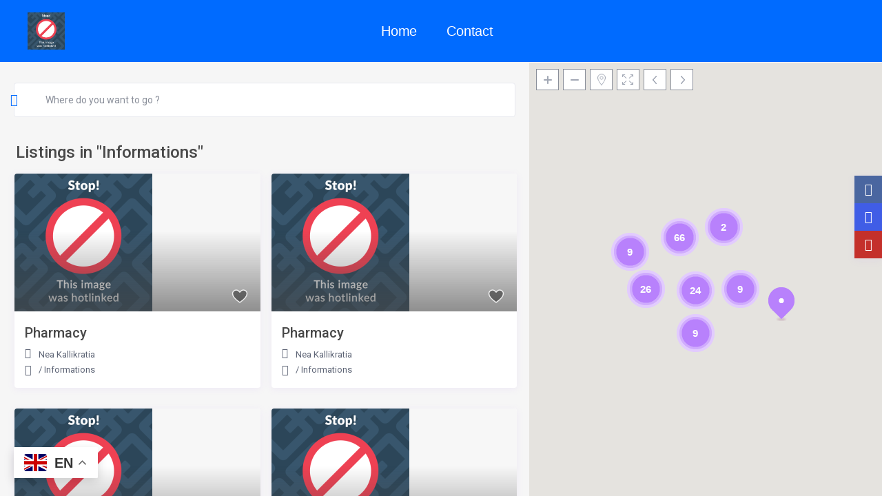

--- FILE ---
content_type: text/html; charset=UTF-8
request_url: https://www.grutski-praznitsi.com/action/informations-bg/
body_size: 39636
content:
<!DOCTYPE html>
<html lang="en-US">
    <head>
        <meta charset="UTF-8" />
        <meta name="viewport" content="width=device-width, initial-scale=1,user-scalable=no">
      
        
    <title>Informations &#8211; Greek Holidays</title>
<meta name='robots' content='max-image-preview:large' />
<link rel='dns-prefetch' href='//greek-holidays.com.gr' />
<link rel='dns-prefetch' href='//maps-api-ssl.google.com' />
<link rel='dns-prefetch' href='//fonts.googleapis.com' />
<link rel="alternate" type="application/rss+xml" title="Greek Holidays &raquo; Feed" href="https://greek-holidays.com.gr/feed/" />
<link rel="alternate" type="application/rss+xml" title="Greek Holidays &raquo; Comments Feed" href="https://greek-holidays.com.gr/comments/feed/" />
<link rel="alternate" type="application/rss+xml" title="Greek Holidays &raquo; Informations What do you rent ? Feed" href="https://greek-holidays.com.gr/action/informations-bg/feed/" />
<script type="text/javascript">
/* <![CDATA[ */
window._wpemojiSettings = {"baseUrl":"https:\/\/s.w.org\/images\/core\/emoji\/14.0.0\/72x72\/","ext":".png","svgUrl":"https:\/\/s.w.org\/images\/core\/emoji\/14.0.0\/svg\/","svgExt":".svg","source":{"concatemoji":"https:\/\/greek-holidays.com.gr\/wp-includes\/js\/wp-emoji-release.min.js?ver=6.4.7"}};
/*! This file is auto-generated */
!function(i,n){var o,s,e;function c(e){try{var t={supportTests:e,timestamp:(new Date).valueOf()};sessionStorage.setItem(o,JSON.stringify(t))}catch(e){}}function p(e,t,n){e.clearRect(0,0,e.canvas.width,e.canvas.height),e.fillText(t,0,0);var t=new Uint32Array(e.getImageData(0,0,e.canvas.width,e.canvas.height).data),r=(e.clearRect(0,0,e.canvas.width,e.canvas.height),e.fillText(n,0,0),new Uint32Array(e.getImageData(0,0,e.canvas.width,e.canvas.height).data));return t.every(function(e,t){return e===r[t]})}function u(e,t,n){switch(t){case"flag":return n(e,"\ud83c\udff3\ufe0f\u200d\u26a7\ufe0f","\ud83c\udff3\ufe0f\u200b\u26a7\ufe0f")?!1:!n(e,"\ud83c\uddfa\ud83c\uddf3","\ud83c\uddfa\u200b\ud83c\uddf3")&&!n(e,"\ud83c\udff4\udb40\udc67\udb40\udc62\udb40\udc65\udb40\udc6e\udb40\udc67\udb40\udc7f","\ud83c\udff4\u200b\udb40\udc67\u200b\udb40\udc62\u200b\udb40\udc65\u200b\udb40\udc6e\u200b\udb40\udc67\u200b\udb40\udc7f");case"emoji":return!n(e,"\ud83e\udef1\ud83c\udffb\u200d\ud83e\udef2\ud83c\udfff","\ud83e\udef1\ud83c\udffb\u200b\ud83e\udef2\ud83c\udfff")}return!1}function f(e,t,n){var r="undefined"!=typeof WorkerGlobalScope&&self instanceof WorkerGlobalScope?new OffscreenCanvas(300,150):i.createElement("canvas"),a=r.getContext("2d",{willReadFrequently:!0}),o=(a.textBaseline="top",a.font="600 32px Arial",{});return e.forEach(function(e){o[e]=t(a,e,n)}),o}function t(e){var t=i.createElement("script");t.src=e,t.defer=!0,i.head.appendChild(t)}"undefined"!=typeof Promise&&(o="wpEmojiSettingsSupports",s=["flag","emoji"],n.supports={everything:!0,everythingExceptFlag:!0},e=new Promise(function(e){i.addEventListener("DOMContentLoaded",e,{once:!0})}),new Promise(function(t){var n=function(){try{var e=JSON.parse(sessionStorage.getItem(o));if("object"==typeof e&&"number"==typeof e.timestamp&&(new Date).valueOf()<e.timestamp+604800&&"object"==typeof e.supportTests)return e.supportTests}catch(e){}return null}();if(!n){if("undefined"!=typeof Worker&&"undefined"!=typeof OffscreenCanvas&&"undefined"!=typeof URL&&URL.createObjectURL&&"undefined"!=typeof Blob)try{var e="postMessage("+f.toString()+"("+[JSON.stringify(s),u.toString(),p.toString()].join(",")+"));",r=new Blob([e],{type:"text/javascript"}),a=new Worker(URL.createObjectURL(r),{name:"wpTestEmojiSupports"});return void(a.onmessage=function(e){c(n=e.data),a.terminate(),t(n)})}catch(e){}c(n=f(s,u,p))}t(n)}).then(function(e){for(var t in e)n.supports[t]=e[t],n.supports.everything=n.supports.everything&&n.supports[t],"flag"!==t&&(n.supports.everythingExceptFlag=n.supports.everythingExceptFlag&&n.supports[t]);n.supports.everythingExceptFlag=n.supports.everythingExceptFlag&&!n.supports.flag,n.DOMReady=!1,n.readyCallback=function(){n.DOMReady=!0}}).then(function(){return e}).then(function(){var e;n.supports.everything||(n.readyCallback(),(e=n.source||{}).concatemoji?t(e.concatemoji):e.wpemoji&&e.twemoji&&(t(e.twemoji),t(e.wpemoji)))}))}((window,document),window._wpemojiSettings);
/* ]]> */
</script>
<style id='wp-emoji-styles-inline-css' type='text/css'>

	img.wp-smiley, img.emoji {
		display: inline !important;
		border: none !important;
		box-shadow: none !important;
		height: 1em !important;
		width: 1em !important;
		margin: 0 0.07em !important;
		vertical-align: -0.1em !important;
		background: none !important;
		padding: 0 !important;
	}
</style>
<link rel='stylesheet' id='wp-block-library-css' href='https://greek-holidays.com.gr/wp-includes/css/dist/block-library/style.min.css?ver=6.4.7' type='text/css' media='all' />
<style id='classic-theme-styles-inline-css' type='text/css'>
/*! This file is auto-generated */
.wp-block-button__link{color:#fff;background-color:#32373c;border-radius:9999px;box-shadow:none;text-decoration:none;padding:calc(.667em + 2px) calc(1.333em + 2px);font-size:1.125em}.wp-block-file__button{background:#32373c;color:#fff;text-decoration:none}
</style>
<style id='global-styles-inline-css' type='text/css'>
body{--wp--preset--color--black: #000000;--wp--preset--color--cyan-bluish-gray: #abb8c3;--wp--preset--color--white: #ffffff;--wp--preset--color--pale-pink: #f78da7;--wp--preset--color--vivid-red: #cf2e2e;--wp--preset--color--luminous-vivid-orange: #ff6900;--wp--preset--color--luminous-vivid-amber: #fcb900;--wp--preset--color--light-green-cyan: #7bdcb5;--wp--preset--color--vivid-green-cyan: #00d084;--wp--preset--color--pale-cyan-blue: #8ed1fc;--wp--preset--color--vivid-cyan-blue: #0693e3;--wp--preset--color--vivid-purple: #9b51e0;--wp--preset--gradient--vivid-cyan-blue-to-vivid-purple: linear-gradient(135deg,rgba(6,147,227,1) 0%,rgb(155,81,224) 100%);--wp--preset--gradient--light-green-cyan-to-vivid-green-cyan: linear-gradient(135deg,rgb(122,220,180) 0%,rgb(0,208,130) 100%);--wp--preset--gradient--luminous-vivid-amber-to-luminous-vivid-orange: linear-gradient(135deg,rgba(252,185,0,1) 0%,rgba(255,105,0,1) 100%);--wp--preset--gradient--luminous-vivid-orange-to-vivid-red: linear-gradient(135deg,rgba(255,105,0,1) 0%,rgb(207,46,46) 100%);--wp--preset--gradient--very-light-gray-to-cyan-bluish-gray: linear-gradient(135deg,rgb(238,238,238) 0%,rgb(169,184,195) 100%);--wp--preset--gradient--cool-to-warm-spectrum: linear-gradient(135deg,rgb(74,234,220) 0%,rgb(151,120,209) 20%,rgb(207,42,186) 40%,rgb(238,44,130) 60%,rgb(251,105,98) 80%,rgb(254,248,76) 100%);--wp--preset--gradient--blush-light-purple: linear-gradient(135deg,rgb(255,206,236) 0%,rgb(152,150,240) 100%);--wp--preset--gradient--blush-bordeaux: linear-gradient(135deg,rgb(254,205,165) 0%,rgb(254,45,45) 50%,rgb(107,0,62) 100%);--wp--preset--gradient--luminous-dusk: linear-gradient(135deg,rgb(255,203,112) 0%,rgb(199,81,192) 50%,rgb(65,88,208) 100%);--wp--preset--gradient--pale-ocean: linear-gradient(135deg,rgb(255,245,203) 0%,rgb(182,227,212) 50%,rgb(51,167,181) 100%);--wp--preset--gradient--electric-grass: linear-gradient(135deg,rgb(202,248,128) 0%,rgb(113,206,126) 100%);--wp--preset--gradient--midnight: linear-gradient(135deg,rgb(2,3,129) 0%,rgb(40,116,252) 100%);--wp--preset--font-size--small: 13px;--wp--preset--font-size--medium: 20px;--wp--preset--font-size--large: 36px;--wp--preset--font-size--x-large: 42px;--wp--preset--spacing--20: 0.44rem;--wp--preset--spacing--30: 0.67rem;--wp--preset--spacing--40: 1rem;--wp--preset--spacing--50: 1.5rem;--wp--preset--spacing--60: 2.25rem;--wp--preset--spacing--70: 3.38rem;--wp--preset--spacing--80: 5.06rem;--wp--preset--shadow--natural: 6px 6px 9px rgba(0, 0, 0, 0.2);--wp--preset--shadow--deep: 12px 12px 50px rgba(0, 0, 0, 0.4);--wp--preset--shadow--sharp: 6px 6px 0px rgba(0, 0, 0, 0.2);--wp--preset--shadow--outlined: 6px 6px 0px -3px rgba(255, 255, 255, 1), 6px 6px rgba(0, 0, 0, 1);--wp--preset--shadow--crisp: 6px 6px 0px rgba(0, 0, 0, 1);}:where(.is-layout-flex){gap: 0.5em;}:where(.is-layout-grid){gap: 0.5em;}body .is-layout-flow > .alignleft{float: left;margin-inline-start: 0;margin-inline-end: 2em;}body .is-layout-flow > .alignright{float: right;margin-inline-start: 2em;margin-inline-end: 0;}body .is-layout-flow > .aligncenter{margin-left: auto !important;margin-right: auto !important;}body .is-layout-constrained > .alignleft{float: left;margin-inline-start: 0;margin-inline-end: 2em;}body .is-layout-constrained > .alignright{float: right;margin-inline-start: 2em;margin-inline-end: 0;}body .is-layout-constrained > .aligncenter{margin-left: auto !important;margin-right: auto !important;}body .is-layout-constrained > :where(:not(.alignleft):not(.alignright):not(.alignfull)){max-width: var(--wp--style--global--content-size);margin-left: auto !important;margin-right: auto !important;}body .is-layout-constrained > .alignwide{max-width: var(--wp--style--global--wide-size);}body .is-layout-flex{display: flex;}body .is-layout-flex{flex-wrap: wrap;align-items: center;}body .is-layout-flex > *{margin: 0;}body .is-layout-grid{display: grid;}body .is-layout-grid > *{margin: 0;}:where(.wp-block-columns.is-layout-flex){gap: 2em;}:where(.wp-block-columns.is-layout-grid){gap: 2em;}:where(.wp-block-post-template.is-layout-flex){gap: 1.25em;}:where(.wp-block-post-template.is-layout-grid){gap: 1.25em;}.has-black-color{color: var(--wp--preset--color--black) !important;}.has-cyan-bluish-gray-color{color: var(--wp--preset--color--cyan-bluish-gray) !important;}.has-white-color{color: var(--wp--preset--color--white) !important;}.has-pale-pink-color{color: var(--wp--preset--color--pale-pink) !important;}.has-vivid-red-color{color: var(--wp--preset--color--vivid-red) !important;}.has-luminous-vivid-orange-color{color: var(--wp--preset--color--luminous-vivid-orange) !important;}.has-luminous-vivid-amber-color{color: var(--wp--preset--color--luminous-vivid-amber) !important;}.has-light-green-cyan-color{color: var(--wp--preset--color--light-green-cyan) !important;}.has-vivid-green-cyan-color{color: var(--wp--preset--color--vivid-green-cyan) !important;}.has-pale-cyan-blue-color{color: var(--wp--preset--color--pale-cyan-blue) !important;}.has-vivid-cyan-blue-color{color: var(--wp--preset--color--vivid-cyan-blue) !important;}.has-vivid-purple-color{color: var(--wp--preset--color--vivid-purple) !important;}.has-black-background-color{background-color: var(--wp--preset--color--black) !important;}.has-cyan-bluish-gray-background-color{background-color: var(--wp--preset--color--cyan-bluish-gray) !important;}.has-white-background-color{background-color: var(--wp--preset--color--white) !important;}.has-pale-pink-background-color{background-color: var(--wp--preset--color--pale-pink) !important;}.has-vivid-red-background-color{background-color: var(--wp--preset--color--vivid-red) !important;}.has-luminous-vivid-orange-background-color{background-color: var(--wp--preset--color--luminous-vivid-orange) !important;}.has-luminous-vivid-amber-background-color{background-color: var(--wp--preset--color--luminous-vivid-amber) !important;}.has-light-green-cyan-background-color{background-color: var(--wp--preset--color--light-green-cyan) !important;}.has-vivid-green-cyan-background-color{background-color: var(--wp--preset--color--vivid-green-cyan) !important;}.has-pale-cyan-blue-background-color{background-color: var(--wp--preset--color--pale-cyan-blue) !important;}.has-vivid-cyan-blue-background-color{background-color: var(--wp--preset--color--vivid-cyan-blue) !important;}.has-vivid-purple-background-color{background-color: var(--wp--preset--color--vivid-purple) !important;}.has-black-border-color{border-color: var(--wp--preset--color--black) !important;}.has-cyan-bluish-gray-border-color{border-color: var(--wp--preset--color--cyan-bluish-gray) !important;}.has-white-border-color{border-color: var(--wp--preset--color--white) !important;}.has-pale-pink-border-color{border-color: var(--wp--preset--color--pale-pink) !important;}.has-vivid-red-border-color{border-color: var(--wp--preset--color--vivid-red) !important;}.has-luminous-vivid-orange-border-color{border-color: var(--wp--preset--color--luminous-vivid-orange) !important;}.has-luminous-vivid-amber-border-color{border-color: var(--wp--preset--color--luminous-vivid-amber) !important;}.has-light-green-cyan-border-color{border-color: var(--wp--preset--color--light-green-cyan) !important;}.has-vivid-green-cyan-border-color{border-color: var(--wp--preset--color--vivid-green-cyan) !important;}.has-pale-cyan-blue-border-color{border-color: var(--wp--preset--color--pale-cyan-blue) !important;}.has-vivid-cyan-blue-border-color{border-color: var(--wp--preset--color--vivid-cyan-blue) !important;}.has-vivid-purple-border-color{border-color: var(--wp--preset--color--vivid-purple) !important;}.has-vivid-cyan-blue-to-vivid-purple-gradient-background{background: var(--wp--preset--gradient--vivid-cyan-blue-to-vivid-purple) !important;}.has-light-green-cyan-to-vivid-green-cyan-gradient-background{background: var(--wp--preset--gradient--light-green-cyan-to-vivid-green-cyan) !important;}.has-luminous-vivid-amber-to-luminous-vivid-orange-gradient-background{background: var(--wp--preset--gradient--luminous-vivid-amber-to-luminous-vivid-orange) !important;}.has-luminous-vivid-orange-to-vivid-red-gradient-background{background: var(--wp--preset--gradient--luminous-vivid-orange-to-vivid-red) !important;}.has-very-light-gray-to-cyan-bluish-gray-gradient-background{background: var(--wp--preset--gradient--very-light-gray-to-cyan-bluish-gray) !important;}.has-cool-to-warm-spectrum-gradient-background{background: var(--wp--preset--gradient--cool-to-warm-spectrum) !important;}.has-blush-light-purple-gradient-background{background: var(--wp--preset--gradient--blush-light-purple) !important;}.has-blush-bordeaux-gradient-background{background: var(--wp--preset--gradient--blush-bordeaux) !important;}.has-luminous-dusk-gradient-background{background: var(--wp--preset--gradient--luminous-dusk) !important;}.has-pale-ocean-gradient-background{background: var(--wp--preset--gradient--pale-ocean) !important;}.has-electric-grass-gradient-background{background: var(--wp--preset--gradient--electric-grass) !important;}.has-midnight-gradient-background{background: var(--wp--preset--gradient--midnight) !important;}.has-small-font-size{font-size: var(--wp--preset--font-size--small) !important;}.has-medium-font-size{font-size: var(--wp--preset--font-size--medium) !important;}.has-large-font-size{font-size: var(--wp--preset--font-size--large) !important;}.has-x-large-font-size{font-size: var(--wp--preset--font-size--x-large) !important;}
.wp-block-navigation a:where(:not(.wp-element-button)){color: inherit;}
:where(.wp-block-post-template.is-layout-flex){gap: 1.25em;}:where(.wp-block-post-template.is-layout-grid){gap: 1.25em;}
:where(.wp-block-columns.is-layout-flex){gap: 2em;}:where(.wp-block-columns.is-layout-grid){gap: 2em;}
.wp-block-pullquote{font-size: 1.5em;line-height: 1.6;}
</style>
<link rel='stylesheet' id='contact-form-7-css' href='https://greek-holidays.com.gr/wp-content/plugins/contact-form-7/includes/css/styles.css?ver=5.9.2' type='text/css' media='all' />
<style id='contact-form-7-inline-css' type='text/css'>
.wpcf7 .wpcf7-recaptcha iframe {margin-bottom: 0;}.wpcf7 .wpcf7-recaptcha[data-align="center"] > div {margin: 0 auto;}.wpcf7 .wpcf7-recaptcha[data-align="right"] > div {margin: 0 0 0 auto;}
</style>
<link rel='stylesheet' id='bootstrap-css' href='https://greek-holidays.com.gr/wp-content/themes/wprentals24/css/bootstrap.css?ver=1.0' type='text/css' media='all' />
<link rel='stylesheet' id='bootstrap-theme-css' href='https://greek-holidays.com.gr/wp-content/themes/wprentals24/css/bootstrap-theme.css?ver=1.0' type='text/css' media='all' />
<link rel='stylesheet' id='wpestate_style-css' href='https://greek-holidays.com.gr/wp-content/themes/wprentals24/style.css?ver=1.0' type='text/css' media='all' />
<link rel='stylesheet' id='wpestate_media-css' href='https://greek-holidays.com.gr/wp-content/themes/wprentals24/css/my_media.css?ver=1.0' type='text/css' media='all' />
<link rel='stylesheet' id='jquery-ui.min-css' href='https://greek-holidays.com.gr/wp-content/themes/wprentals24/css/jquery-ui.min.css?ver=6.4.7' type='text/css' media='all' />
<link rel='stylesheet' id='daterangepicker-css' href='https://greek-holidays.com.gr/wp-content/themes/wprentals24/css/daterangepicker.css?ver=6.4.7' type='text/css' media='all' />
<link rel='stylesheet' id='jquery.fancybox-css' href='https://greek-holidays.com.gr/wp-content/themes/wprentals24/css/jquery.fancybox.css?ver=1.0' type='text/css' media='all' />
<link rel='stylesheet' id='wpestate-roboto-css' href='https://fonts.googleapis.com/css?family=Roboto%3A300%2C400%2C500%2C600%2C700%2C900&#038;display=swap&#038;subset=latin-ext&#038;ver=6.4.7' type='text/css' media='all' />
<link rel='stylesheet' id='fontello-css' href='https://greek-holidays.com.gr/wp-content/themes/wprentals24/css/fontello.css?ver=6.4.7' type='text/css' media='all' />
<link rel='stylesheet' id='font-awesome.min-css' href='https://greek-holidays.com.gr/wp-content/themes/wprentals24/css/fontawesome/css/fontawesome.min.css?ver=6.4.7' type='text/css' media='all' />
<link rel='stylesheet' id='font-awesome6.min-css' href='https://greek-holidays.com.gr/wp-content/themes/wprentals24/css/fontawesome/css/all.min.css?ver=6.4.7' type='text/css' media='all' />
<script type="text/javascript" src="https://greek-holidays.com.gr/wp-includes/js/jquery/jquery.min.js?ver=3.7.1" id="jquery-core-js"></script>
<script type="text/javascript" src="https://greek-holidays.com.gr/wp-includes/js/jquery/jquery-migrate.min.js?ver=3.4.1" id="jquery-migrate-js"></script>
<script type="text/javascript" src="https://greek-holidays.com.gr/wp-content/themes/wprentals24/js/modernizr.custom.62456.js?ver=1.0" id="modernizr-js"></script>
<script type="text/javascript" id="wpestate_mapfunctions-js-extra">
/* <![CDATA[ */
var mapfunctions_vars = {"path":"https:\/\/greek-holidays.com.gr\/wp-content\/themes\/wprentals24\/\/css\/css-images","pin_images":"{\"single_pin\":\"https:\\\/\\\/greek-holidays.com.gr\\\/wp-content\\\/themes\\\/wprentals24\\\/css\\\/css-images\\\/sale.png\",\"cloud_pin\":\"https:\\\/\\\/greek-holidays.com.gr\\\/wp-content\\\/themes\\\/wprentals24\\\/css\\\/css-images\\\/cloud.png\",\"userpin\":\"https:\\\/\\\/greek-holidays.com.gr\\\/wp-content\\\/themes\\\/wprentals24\\\/css\\\/css-images\\\/userpin.png\"}","use_single_image_pin":"yes","geolocation_radius":"400","adv_search":"0","in_text":" in ","zoom_cluster":"0","user_cluster":"yes","open_close_status":"0","open_height":"650","closed_height":"550","generated_pins":"1","geo_no_pos":"The browser couldn't detect your position!","geo_no_brow":"Geolocation is not supported by this browser.","geo_message":"m radius","show_adv_search":"","custom_search":"no","listing_map":"top","slugs":["","check-in","check-out"],"hows":["like","date bigger","date smaller"],"measure_sys":"ft","close_map":"close map","show_g_search_status":"","slider_price":"no","slider_price_position":"0","map_style":"[\r\n    {\r\n        \"featureType\": \"poi\",\r\n        \"elementType\": \"geometry.fill\",\r\n        \"stylers\": [\r\n            {\r\n                \"color\": \"#C5E3BF\"\r\n            }\r\n        ]\r\n    },\r\n    {\r\n        \"featureType\": \"road\",\r\n        \"elementType\": \"geometry\",\r\n        \"stylers\": [\r\n            {\r\n                \"lightness\": 100\r\n            },\r\n            {\r\n                \"visibility\": \"simplified\"\r\n            }\r\n        ]\r\n    },\r\n    {\r\n        \"featureType\": \"road\",\r\n        \"elementType\": \"geometry.fill\",\r\n        \"stylers\": [\r\n            {\r\n                \"color\": \"#D1D1B8\"\r\n            }\r\n        ]\r\n    },\r\n    {\r\n        \"featureType\": \"water\",\r\n        \"elementType\": \"geometry\",\r\n        \"stylers\": [\r\n            {\r\n                \"visibility\": \"on\"\r\n            },\r\n            {\r\n                \"color\": \"#C6E2FF\"\r\n            }\r\n        ]\r\n    },\r\n    {\r\n        \"featureType\": \"water\",\r\n        \"elementType\": \"geometry.fill\",\r\n        \"stylers\": [\r\n            {\r\n                \"color\": \"#50a9f4\"\r\n            }\r\n        ]\r\n    }\r\n]","is_tax":"1","is_property_list":"0","bypass_fit_bounds":"0","useprice":"no","use_price_pins_full_price":"no","adv_search_type":"type3","fields_no":"3","hidden_map":"1"};
/* ]]> */
</script>
<script type="text/javascript" src="https://greek-holidays.com.gr/wp-content/themes/wprentals24/js/google_js/mapfunctions.js?ver=1.0" id="wpestate_mapfunctions-js"></script>
<script type="text/javascript" id="wpestate_ajaxcalls-js-extra">
/* <![CDATA[ */
var ajaxcalls_vars = {"contact_name":"Your Name","contact_email":"Your Email","contact_phone":"Your Phone","contact_comment":"Your Message","adv_contact_name":"Your Name","adv_email":"Your Email","adv_phone":"Your Phone","adv_comment":"Your Message","adv_search":"Send Message","admin_url":"https:\/\/greek-holidays.com.gr\/wp-admin\/","login_redirect":"https:\/\/greek-holidays.com.gr\/my-profile\/","login_loading":"Sending user info, please wait...","userid":"0","prop_featured":"Property is featured","no_prop_featured":"You have used all the \"Featured\" listings in your package.","favorite":"Favorite<i class=\"fas fa-heart\"><\/i>","add_favorite":"Add to Favorites","remove_favorite":"remove from favorites","add_favorite_unit":"add to favorites","saving":"saving..","sending":"sending message..","reserve":"Reserve Period","paypal":"Connecting to Paypal! Please wait...","stripecancel":"subscription will be cancelled at the end of the current period","max_month_no":"12","processing":"processing..","home":"https:\/\/greek-holidays.com.gr","delete_account":"Confirm your ACCOUNT DELETION request! Clicking the button below will result your account data will be deleted. This means you will no longer be able to login to your account and access your account information: My Profile, My Reservations, My bookings, Invoices. This operation CAN NOT BE REVERSED!","adv_search_what_half":["Location"],"adv_search_how_half":["like"],"adv_search_type":"type3","redirect_users":"no","redirect_custom_link":"","use_gdpr":"no","gdpr_terms":"You must agree to GDPR Terms","send_mess":"Send Message"};
/* ]]> */
</script>
<script type="text/javascript" src="https://greek-holidays.com.gr/wp-content/themes/wprentals24/js/ajaxcalls.js?ver=1.0" id="wpestate_ajaxcalls-js"></script>
<script type="text/javascript" id="wpestate_mapfunctions_base-js-extra">
/* <![CDATA[ */
var mapbase_vars = {"wprentals_map_type":"1","wprentals_places_type":"1","wp_estate_mapbox_api_key":"","wp_estate_algolia_app_id":"","wp_estate_algolia_api_key":""};
/* ]]> */
</script>
<script type="text/javascript" src="https://greek-holidays.com.gr/wp-content/themes/wprentals24/js/google_js/maps_base.js?ver=1.0" id="wpestate_mapfunctions_base-js"></script>
<script type="text/javascript" src="https://maps-api-ssl.google.com/maps/api/js?v=quarterly&amp;libraries=places&amp;language=en&amp;callback=initMap&amp;key=AIzaSyDe1N5m6xJ_ZQWMGbuAP0I7R2CsCaLVAdA&amp;ver=1.0" id="wpestate_googlemap-js"></script>
<link rel="https://api.w.org/" href="https://greek-holidays.com.gr/wp-json/" /><link rel="EditURI" type="application/rsd+xml" title="RSD" href="https://greek-holidays.com.gr/xmlrpc.php?rsd" />
<meta name="generator" content="WordPress 6.4.7" />

		<!-- GA Google Analytics @ https://m0n.co/ga -->
		<script async src="https://www.googletagmanager.com/gtag/js?id=G-V5HM6E7NC0"></script>
		<script>
			window.dataLayer = window.dataLayer || [];
			function gtag(){dataLayer.push(arguments);}
			gtag('js', new Date());
			gtag('config', 'G-V5HM6E7NC0');
		</script>

	<!-- Google tag (gtag.js) --> <script async src="https://www.googletagmanager.com/gtag/js?id=G-V5HM6E7NC0"></script> <script> window.dataLayer = window.dataLayer || []; function gtag(){dataLayer.push(arguments);} gtag('js', new Date()); gtag('config', 'G-V5HM6E7NC0'); </script>
<meta name="description" content="" ><style type='text/css'>


.listing_detail svg image, 
.listing_detail svg path,
.wpestate_elementor_tabs li:hover svg path,
.listing_detail  svg,
.property_features_svg_icon{
  fill: #006bff;
}

.similar_listings_wrapper{
    background:transparent;
}

.listing_type_3 .listing_main_image_price, .listing_type_1 .listing_main_image_price,
.owner_area_wrapper_sidebar,
.listing_type_1 .listing_main_image_price,
.owner-page-wrapper{
    background-image:none;
}

.property_header2 .property_categs .check_avalability:hover,
.listing_type_1 .check_avalability{
    background-color:transparent!important;
}

form.woocommerce-checkout,
.woocommerce-error, .woocommerce-info, .woocommerce-message{
    border-top-color:  #006bff;
}

#form_submit_1,
#booking_form_mobile_close,
.vc_button.wpb_btn-info,
.contact_owner_reservation,
.full_invoice_reminder,
.search_dashborad_header .wpb_btn-info.wpb_btn-small.wpestate_vc_button.vc_button,
.search_dashborad_header .wpestate_vc_button,
#submit_mess_front,
.modal-content #wp-forgot-but_mod,
#imagelist .uploaded_images i,
#aaiu-uploader,
#send_sms_pin,
#validate_phone,
.user_dashboard_panel_guide .active:after,
.user_dashboard_panel_guide .guide_past:before,
.user_dashboard_panel_guide .guide_past:after,
.mess_send_reply_button,
#change_pass,
#update_profile,
#book_dates,
#edit_prop_ammenities,
#edit_calendar,
#edit_prop_locations,
#google_capture,
#edit_prop_details,
#edit_prop_image,
#edit_prop_price,
#edit_prop_1,
#set_price_dates,
#agent_submit_contact,
.listing_type_3 .listing_main_image_price, .listing_type_1 .listing_main_image_price,
.property_unit_v3 .price_unit,
.property_unit_v2 .icon-fav.icon-fav-on:after,
.status_verified,
.property_status,
.user_mobile_menu_list li:hover, .mobilex-menu li:hover,
.double-bounce1, .double-bounce2,
.unread_mess_wrap_menu,
#view_profile,
.wprentals_status_pending .wprentals_status_circle,
.listing-hover,
.menu_label,
.wpestream_cart_counter_header_mobile,
.wpestate_bell_note_unread{
    background-color: #006bff;
}

.widget-container .wp-block-search__button,
.advanced_search_submit_button,
.check_avalability,
.return_woo_button,
.wpestate_header_view_checkout,
.wpestate_header_view_cart,
#submit_booking_front_instant,
#submit_booking_front,
#submit_booking_front_link,
#advanced_submit_widget,
#advanced_submit_2_mobile,
#advanced_submit_2,
#advanced_submit_3,
#submit_action {
    background: linear-gradient(90deg, #006bff 50%, #006bff 100%);
}

.woocommerce #respond input#submit,
.woocommerce a.button,
.woocommerce button.button,
.woocommerce input.button,
.woocommerce #respond input#submit.alt,
.woocommerce a.button.alt,
.woocommerce button.button.alt,
.woocommerce input.button.alt,
.wpestream_cart_counter_header,
.user_loged .wpestream_cart_counter_header,
.img_listings_overlay:hover,
.panel-title-arrow,
.owner_area_wrapper_sidebar,
.listing_type_1 .listing_main_image_price,
.property_listing .tooltip-inner,
.pack-info .tooltip-inner,
.pack-unit .tooltip-inner,
.adv-2-header,
.check_avalability:hover,
.owner-page-wrapper,
.featured_div,
.wpestate_tour .ui-tabs .ui-tabs-nav li.ui-tabs-active,
.ll-skin-melon td .ui-state-active,
.ll-skin-melon td .ui-state-hover,
.price-day,
#slider_price_mobile .ui-widget-header,
#slider_price_sh .ui-widget-header,
#slider_price .ui-widget-header,
#slider_price_widget .ui-widget-header,
.slider_control_left,
.slider_control_right,
.wpestate_accordion_tab .ui-state-active,
.wpestate_accordion_tab .ui-state-active ,
.wpestate_accordion_tab .ui-state-active,
.wpestate_tabs .ui-tabs .ui-tabs-nav li.ui-tabs-active,
.wpestate_progress_bar.vc_progress_bar .vc_single_bar.bar_blue .vc_bar,
.wpestate_posts_grid.wpb_teaser_grid .categories_filter li,
.wpestate_posts_grid.wpb_categories_filter li,
.featured_second_line,
.presenttw,
#colophon .social_sidebar_internal a:hover,
#primary .social_sidebar_internal a:hover ,
.comment-form #submit,
.property_menu_item i:hover,
.ball-pulse > div ,
.icon-fav-on-remove,
.share_unit,
#adv-search-header-mobile,
.red,
.pack-info .tooltip-inner,
.pack-unit .tooltip-inner,
.user_mobile_menu_list li:hover,
#wpestate_slider_radius .ui-widget-header,
.ui-widget-content .ui-state-hover,
.ui-widget-header .ui-state-hover,
.ui-state-focus,
.ui-widget-content .ui-state-focus,
.ui-widget-header .ui-state-focus,
#wp-submit-register,
#wp-forgot-but,
#wp-login-but,
.comment-form #submit,
#wp-forgot-but_shortcode,
#wp-login-but-wd,
#wp-submit-register_wd,
#advanced_submit_shorcode,
.action1_booking,
.generate_invoice,
#add_inv_expenses,
#add_inv_discount,
#wp-submit-register_wd_mobile,
#wp-forgot-but_mobile,
#wp-login-but-wd-mobile,
#book_dates,
#allinone_set_custom,
#submit_mess_front,
.modal-content #wp-login-but,
#wp-login-but_sh,
#wp-submit-register_sh,
#user-id-uploader,
#per_hour_ok,
.openstreet_price_marker_on_click_parent .wpestate_marker,
.wpestate_marker.openstreet_price_marker_on_click,
.hover_z_pin{
    background-color: #006bff!important;
}

.openstreet_price_marker_on_click_parent .wpestate_marker:before, 
.wpestate_marker.openstreet_price_marker_on_click:before,
.hover_z_pin:before{
    border-top: 6px solid #006bff!important;
}

.showcoupon,
.search_wr_type3 .col-md-6.property_price label,
.property_header2 .property_categs .check_avalability:hover,
.pack-name,.user_dashboard_links a:hover i,
.property_ratings_agent i,
.prop_pricex,
.wpestate_recent_tweets .item:after,
.panel-title:hover,
.blog_featured.type_1_class:hover .blog-title-link, .places_wrapper.type_1_class:hover .featured_listing_title, .featured_property .property_listing:hover .featured_listing_title,
.signuplink:hover,.category_details_wrapper a:hover ,
.agent-flex:hover .agent-title-link,
.property_flex:hover .listing_title_unit,
#amount_wd,
#amount,
#amount_sh,
.more_list:hover,
.single-content p a:hover,
#contact_me_long_owner:hover, #contact_me_long:hover,
#view_more_desc,
input[type="checkbox"]:checked:before,
.user_dashboard_panel_guide .active,
.hover_type_4 .signuplink:hover,
.hover_type_3 .signuplink:hover,
#amount_mobile,
#colophon .subfooter_menu a:hover,
 .wpestate_properties_slider_v1_title a:hover,
.featured_property.type_1_class .property_listing:hover .featured_listing_title,
.featured_property.featured_agent_type2:hover .featured_listing_title{
    color: #006bff!important;
}

#submit_action:hover,
.property_ratings_agent .owner_total_reviews,
.property_ratings_agent i,.property_menu_item_title,
.owner_contact_details .property_menu_item,
.owner_contact_details .property_menu_item a,
.featured_property .property_listing:hover .featured_listing_title{
    color: #fff!important;
}

.wprentals_status_pending,
.user_dashboard_links a:hover,
.user_dashboard_links .user_tab_active,
.property_unit_v1 .price_unit,
.mobile-trigger-user:hover i, .mobile-trigger:hover i,
.carousel-control-theme-prev:hover, .carousel-control-theme-next:hover,
.hover_price,
#user_terms_register_topbar_link:hover,
#amount_mobile,
#amount_sh,
#amount_wd,
#amount,
.front_plan_row:hover,
.delete_search:hover,
.wpestate_posts_grid .vc_read_more,
.featured_article:hover h2 a,
.featured_article:hover .featured_article_right,
.user_dashboard_listed a,
.pack-listing-title,
.user_dashboard_links .user_tab_active i,
.idx-price,
#infobox_title:hover,
.info_details a:hover,
.contact_info_details h2,
#colophon .widget-container li:hover:before,
#colophon .widget-container li:hover,
#colophon .widget-container li:hover a,
.compare_item_head .property_price,
.adv_extended_options_text:hover,
#adv_extended_options_show_filters,
.show_filters,
.adv_extended_options_text,
#showinpage,
#contactinfobox,
.company_headline a:hover i,
#primary .contact_sidebar_wrap p:hover a,
#colophon .contact_sidebar_wrap p:hover a,
.twitter_wrapper a,
.twitter_time,
.wpestate_recent_tweets .item:after,
.widget_nav_menu .sub-menu li:hover a,
.widget_nav_menu  .sub-menu li:hover,
.top_bar .social_sidebar_internal a:hover,
.agent_unit_social_single a:hover,
.price_area,
i.checkon,
.listing_main_image_price ,
.meta-info a:hover,
.blog_unit_back:hover .blog-title-link,
#colophon .category_name a:hover,
.share_unit a:hover,
.share_list,
.listing_unit_price_wrapper,
.property_listing:hover .listing_title_unit,
.icon_selected,
#grid_view:hover,
#list_view:hover,
#user_menu_open  > a:hover i,
#user_menu_open  > a:focus i,
.menu_user_tools,
.user_menu,
.breadcrumb a:hover,
.breadcrumb .active,
.slider-content .read_more,
.slider-title h2 a:hover,
 a:hover, a:focus,
 .custom_icon_class_icon,
 .property_unit_v3 .property-rating,
 .no_link_details i,
 #infoguest.custom_infobox_icon i,
 #inforoom.custom_infobox_icon i,
 .guest_no_drop:after,
 #start_hour_no_wrapper:after,
 #end_hour_no_wrapper:after,
 .guest_icon .wpestate_guest_no_control_wraper:after,
 .blog_featured.type_1_class .blog-title .featued_article_categories_list a:hover,
 .listing_detail svg image, 
 .listing_detail svg path,
 i.checkon,
 .no_link_details i,
 .icon-fav-on,
 .filter_menu li:hover,
 .listing_type_5 .listing_main_image_price,
 .property_unit_v4 .price_unit{
    color: #006bff;
}

.fc-v-event,
.check_avalability{
    border: 1px solid #006bff!important;
}

.property_flex:hover .blog_unit_back,
.property_flex:hover .property_listing,
.listing_type_1 .check_avalability,
.menu_user_picture,
.scrollon,
#submit_action{
    border-color: #006bff ;
}

.share_unit:after{
    border-top: 8px solid  #006bff;
}

.agentpict{
    border-bottom: 3px solid #006bff;
}

#adv_extended_options_show_filters,
.show_filters,
.testimonial-image{
    border: 2px solid #006bff;
}

.user_dashboard_links a:hover i,
.user_dashboard_links a:hover,
.edit_class, .user_dashboard_links .user_tab_active{
    border-left-color: #006bff;
}

.user_dashboard_panel .form-control:focus{
    border-left:3px solid #006bff;
}

blockquote{
    border-left:5px solid #006bff;
}

.wpestate_tabs .ui-widget-header {
   border-bottom: 2px solid #006bff;
}

.signuplink:hover,
.signuplink:hover:before,
#topbarregister:before,
#topbarlogin:before,
.rooms_icon:after,
.map_icon:after,
.calendar_icon:after,
#guest_no_drop:after,
#guest_no_shortcode:after,
#guest_no_mobile:after,
#booking_guest_no_wrapper:after,
#guest_no_widget:after,
#guest_no:after,
.types_icon:after,
.actions_icon:after,
.bedrooms_icon:after,
.baths_icon:after,
i.fas.fa-chevron-up{
    color:#006bff;
}

.property_unit_v1 .property_unit_action .icon-fav-on svg {
    fill: #006bff; opacity:0.9;
}#colophon {background-color: #636363;}#colophon, #colophon a, #colophon li a,.widget-title-footer,
    #colophon .latest_listings .price_unit{color: #e6e4e4;}.sub_footer, .subfooter_menu a, .subfooter_menu li a {color: #e6e4e4!important;}.sub_footer{background-color:#636363;}.transparent_header #access .sub-menu .menu li:hover>a:active,
    .transparent_header #access .sub-menu .menu li:hover>a:focus,
    .filter_menu li:hover,#access .sub-menu li:hover>a, 
    #access .sub-menu li:hover>a:active, 
    #access .sub-menu li:hover>a:focus,
    #access ul ul li.wpestate_megamenu_col_1 .megamenu-title:hover a, 
    #access ul ul li.wpestate_megamenu_col_2 .megamenu-title:hover a, 
    #access ul ul li.wpestate_megamenu_col_3 .megamenu-title:hover a, 
    #access ul ul li.wpestate_megamenu_col_4 .megamenu-title:hover a, 
    #access ul ul li.wpestate_megamenu_col_5 .megamenu-title:hover a, 
    #access ul ul li.wpestate_megamenu_col_6 .megamenu-title:hover a,
    #access .with-megamenu  .sub-menu li:hover>a, 
    #access .with-megamenu  .sub-menu li:hover>a:active, 
    #access .with-megamenu  .sub-menu li:hover>a:focus {
        color: #006bff!important;}#access ul ul li.wpestate_megamenu_col_1 a.menu-item-link, #access ul ul li.wpestate_megamenu_col_2 a.menu-item-link, #access ul ul li.wpestate_megamenu_col_3 a.menu-item-link, #access ul ul li.wpestate_megamenu_col_4 a.menu-item-link, #access ul ul li.wpestate_megamenu_col_5 a.menu-item-link, #access ul ul li.wpestate_megamenu_col_6 a.menu-item-link{color:!important;}.social_icons_owner i,
           .owner-image-container,
           .owner_listing_image{
               border-color:#005aed;
         }
    .comment-form #submit:hover,
    .vc_button.wpb_btn-info:active,
    .vc_button.wpb_btn-info.active,
    .vc_button.wpb_btn-info.disabled,
    .vc_button.wpb_btn-info[disabled],{
        background-color:#005aed!important;
        border:1px solid #005aed;
    }

    #wp-login-but_sh:hover,
    #wp-submit-register_sh:hover,
    #agent_submit_contact:hover,
    .advanced_search_submit_button:hover,
    #submit_action:hover,
    #advanced_submit_3:hover,
    #advanced_submit_4:hover,
    .adv_handler:hover,
    #submit_booking_front_instant:hover,
    #submit_booking_front:hover,
    #submit_booking_front_link:hover,
    #advanced_submit_widget:hover,
    #advanced_submit_2_mobile:hover,
    #advanced_submit_2:hover{
        background: linear-gradient(90deg, #005aed 50%, #005aed 100%);
    }

    #form_submit_1:hover,
    .contact_owner_reservation:hover,
    .full_invoice_reminder:hover,
    #change_pass:hover,
    #update_profile:hover,
    #view_profile:hover,
    .mess_send_reply_button:hover,
    #set_price_dates:hover,
    .search_dashborad_header .wpb_btn-info.wpb_btn-small.wpestate_vc_button.vc_button:hover,
    .search_dashborad_header .wpestate_vc_button:hover,
    .vc_button.wpb_btn-info:hover,
    .slider_control_right:hover, 
    .slider_control_left:hover{
        background-color:#005aed;
    }

    #aaiu-uploader:hover,
    #send_sms_pin:hover,
    #validate_phone:hover,
    #edit_prop_image:hover,
    #edit_prop_ammenities:hover,
    #edit_calendar:hover,
    #edit_prop_locations:hover,
    #google_capture:hover,
    #edit_prop_details:hover,
    #edit_prop_image:hover,
    #edit_prop_price:hover,
    #edit_prop_1:hover,
    #wp-submit-register:hover,
    #wp-forgot-but:hover,
    #wp-login-but:hover,
    .comment-form #submit:hover,
    #wp-forgot-but_shortcode:hover,
    #wp-login-but-wd:hover,
    #wp-submit-register_wd:hover,
    #advanced_submit_shorcode:hover,
    #submit_mess_front:hover,
    .modal-content #wp-forgot-but_mod:hover{
        background-color:#005aed!important;
    }  #access ul.menu >li>a:hover,
            #access > ul > li:hover > a,
            #access .menu li:hover>a:focus,
            #access .menu li:hover>a,
            .hover_type_4  #access .menu > li:hover>a,
            .hover_type_3  #access .menu > li:hover>a,
            .signuplink:hover,
            .customnav #access .menu li:hover>a:active,
             #access .menu li:hover>a:active,
            .customnav #access ul.menu >li>a,
            .customnav #access > ul > li:hover > a,
            .customnav #access .menu li:hover>a:focus,
            .customnav #access .menu li:hover>a,
            .customnav .hover_type_4  #access .menu > li:hover>a,
            .customnav .hover_type_3  #access .menu > li:hover>a,
            .customnav .signuplink:hover, 
            .customnav .menu_username:hover,
            .customnav #topbarlogin:hover:before, 
            .customnav #topbarregister:hover:before, 
            .customnav .signuplink:hover:before{
                color: #ffffff;
        }
        
        .hover_type_3 #access .menu li:hover>a{
            color: #ffffff!important;
        }  #access .current-menu-item >a,
        #access .current-menu-parent>a,
        #access .current-menu-ancestor>a,
        #access .current-menu-item{
        color: #006bff!important;
    }#access ul ul a:hover,
            #access .menu .sub-menu li:hover>a,
            #access .menu .sub-menu li:hover>a:active,
            #access .menu .sub-menu li:hover>a:focus,
            #access .sub-menu .current-menu-item > a,
            #access .with-megamenu .sub-menu .current-menu-item > a{
             color:#006bff!important;
        }
        .hover_type_3 #access .menu > li:hover>a,
        .hover_type_4 #access .menu > li:hover>a {
            background: #006bff!important;
        }
        .customnav #access ul.menu >li>a:hover,
        #access ul.menu >li>a:hover,
        .hover_type_3 #access .menu > li:hover>a,
//        .hover_type_4 #access .menu > li:hover>a,
        .hover_type_6 #access .menu > li:hover>a {
            color: #006bff;
        }
        .hover_type_5 #access .menu > li:hover>a {
            border-bottom: 3px solid #006bff;
        }
        .hover_type_6 #access .menu > li:hover>a {
          border: 2px solid #006bff;
        }
        .hover_type_2 #access .menu > li:hover>a:before {
            border-top: 3px solid #006bff;
        }  .header_wrapper.header_type2 .header_wrapper_inside,
                .header_wrapper .header_type1 .header_wrapper_inside {
                    height:90px;
            }

            .header_type1 .menu > li{
                height:90px;
                line-height:44px;
            }

            .hover_type_3 .header_type1 .menu > li,
            .hover_type_5 .header_type1 .menu > li,
            .hover_type_6 .header_type1 .menu > li{
                height:90px;
                line-height:44px;
            }

            .header_type1 #access ul li:hover > ul,
            .header_wrapper.header_type2 #user_menu_open,
            .social_share_wrapper,
            .hover_type_4 #access ul li:hover > ul,
            #access ul li:hover > ul{
                top:90px;
            }
            .admin-bar  #google_map_prop_list_sidebar,
            .admin-bar  #google_map_prop_list_wrapper,
            .admin-bar  .social_share_wrapper{
                top:122px;
                    }
            .admin-bar.top_bar_on  #google_map_prop_list_sidebar,
            .admin-bar.top_bar_on  #google_map_prop_list_wrapper{
                top:162px;
            }
            .top_bar_on  #google_map_prop_list_sidebar,
            .top_bar_on  #google_map_prop_list_wrapper{
                top:130px;
            }
            #google_map_prop_list_sidebar,
            #google_map_prop_list_wrapper{
                top:90px;
            }
            .admin-bar #google_map_prop_list_sidebar.half_header_type2,
            .admin-bar #google_map_prop_list_wrapper.half_header_type2{
                top:122px;
            }
            .admin-bar.top_bar_on  #google_map_prop_list_sidebar.half_header_type2,
            .admin-bar.top_bar_on  #google_map_prop_list_wrapper.half_header_type2{
                top:162px;
            }
            .top_bar_on  #google_map_prop_list_sidebar.half_header_type2,
            .top_bar_on  #google_map_prop_list_wrapper.half_header_type2{
                top:130px;
            }
            #google_map_prop_list_sidebar.half_header_type2,
            #google_map_prop_list_wrapper.half_header_type2,
            #access ul li:hover > ul,
            #access ul ul{
                top:90px;
            }



            #access ul li.with-megamenu>ul.sub-menu,
            #access ul li.with-megamenu:hover>ul.sub-menu,
            .header_wrapper.header_type1.header_align_right #user_menu_open,
            .header_wrapper.header_type2.header_align_right #user_menu_open,
            .header_wrapper.header_type1.header_align_center #user_menu_open,
            .header_wrapper.header_type2.header_align_center #user_menu_open,
            .header_wrapper.header_type1.header_align_left #user_menu_open,
            .header_wrapper.header_type2.header_align_left #user_menu_open{
                top:90px;
            }

            .header_wrapper.customnav,
            .header_wrapper.header_type2.customnav .header_wrapper_inside,
            .header_wrapper.customnav.header_type2 .header_wrapper_inside,
            .header_wrapper.customnav.header_type2 .header_wrapper_inside,
            .header_wrapper.customnav.header_type2,
            .header_wrapper.customnav.header_type1,
            .header_wrapper.customnav.header_type2 .user_loged,
            .header_wrapper.customnav.header_type1 .user_loged{
                height:90px;
                }
            .customnav .menu > li,
            .hover_type_3 .customnav .menu > li,
            .hover_type_5 .customnav .menu > li,
            .hover_type_6 .customnav .menu > li,
            .hover_type_6 .header_type1.customnav .menu > li,
            .hover_type_3 .header_type1.customnav .menu > li,
            .hover_type_5 .header_type1.customnav .menu > li,
            .hover_type_4 .header_type1.customnav .menu > li,
            .hover_type_2 .header_type1.customnav .menu > li,
            .hover_type_1 .header_type1.customnav .menu > li,
            .header_type1.customnav .menu > li{
                height:90px;
                line-height:46px;
            }

            .hover_type_3 .customnav #access .menu > li:hover>a,
            .hover_type_5 .customnav #access .menu > li:hover>a,
            .hover_type_6 .customnav #access .menu > li:hover>a{
                line-height:90px;
            }

            .header_type2.customnav #access ul li.with-megamenu:hover>ul.sub-menu,
            .customnav #access ul li:hover > ul,
            .customnav #access ul ul,
            .hover_type_4 .customnav #access ul li:hover > ul,
            .hover_type_1 .customnav #access ul li:hover> ul,
            .hover_type_4 .customnav #access ul li:hover> ul,
            .hover_type_2 .customnav #access ul li:hover> ul,
            .property_menu_wrapper_hidden{
                top:90px;
            }

            .header_type2.customnav.header_left.customnav #access ul li:hover> ul,
            .header_type2.customnav.header_center.customnav #access ul li:hover> ul,
            .header_type2.customnav.header_right.customnav #access ul li:hover> ul,
            .customnav #access ul li.with-megamenu:hover>ul.sub-menu,
            .full_width_header .header_type1.header_left.customnav #access ul li.with-megamenu>ul.sub-menu,
            .full_width_header .header_type1.header_left.customnav #access ul li.with-megamenu:hover>ul.sub-menu,
            .header_wrapper.customnav.header_type1.header_align_right #user_menu_open,
            .header_wrapper.customnav.header_type2.header_align_right #user_menu_open,
            .header_wrapper.customnav.header_type1.header_align_center #user_menu_open,
            .header_wrapper.customnav.header_type2.header_align_center #user_menu_open,
            .header_wrapper.customnav.header_type1.header_align_left #user_menu_open,
            .header_wrapper.customnav.header_type2.header_align_left #user_menu_open,
            .customnav #user_menu_open,
            .property_menu_wrapper_hidde{
                top:90px;
            }
            .admin-bar .property_menu_wrapper_hidden{
                top:122px;
            }


            .header_type2 .hover_type_6 .customnav #access ul li:hover > ul,
            .header_type2 .hover_type_5 .customnav #access ul li:hover > ul,
            .header_type2 .hover_type_6 .customnav #access ul ul ul,
            .header_type2 .hover_type_5 .customnav #access ul ul ul{
                top:69px;
            }

            .hover_type_3 .customnav #access ul li:hover > ul,
            .hover_type_5 .customnav #access ul li:hover > ul,
            .hover_type_6 .customnav #access ul li:hover > ul{
                top:89px;
            }
            #search_wrapper_color,
                .adv-1-wrapper,
                .adv-2-wrapper,
                .adv-5-wrapper{
               background:#ffffff;
            }.with_search_form_float #search_wrapper_color,
            .with_search_form_float .adv-1-wrapper,
            .with_search_form_float .adv-2-wrapper,
            .with_search_form_float .adv-5-wrapper{
               opacity:0.4;
            }.with_search_form_float.sticky_adv #search_wrapper_color,
            .with_search_form_float.sticky_adv .adv-1-wrapper,
            .with_search_form_float.sticky_adv .adv-2-wrapper{
                opacity: 1;
            }
            .advanced_search_submit_button,
            #advanced_submit_widget,
            #advanced_submit_2_mobile,
            #advanced_submit_2,
            #advanced_submit_3,
            #advanced_submit_shorcode,
            .adv_handler,
            #advanced_submit_4{
               background:#006bff!important;
            }.widget-title-footer,
    #colophon .listing_title_unit{
    color: #ffffff;}  
    .calendar-legend-reserved,
    .fc-event,
    .fc-event-dot,
    .ui-datepicker-calendar .calendar-reserved, 
    .user_dashboard_panel .calendar-reserved,
    .daterangepicker td.off.end-date,
    .daterangepicker td.off.start-date,
    .daterangepicker td.active,
    .daterangepicker td.active:hover,
    .wpestate_booking_class.off.disabled.calendar-reserved,
    .calendar-reserved,
    .rentals_reservation{
        background-color:  #80b4fd!important;
    }
    
    .calendar_pad .rentals_reservation:before,
    .calendar_pad.allinone_internal_booking .rentals_reservation:before{
        border-top: 13px solid #80b4fd!important;    
    }

    .daterangepicker td.in-range{
       background-color: #80b4fd;
    }

   
    .calendar-reserved.start_reservation.end_reservation.calendar_pad.allinone_external_booking, 
    .calendar-reserved.start_reservation.end_reservation.allinone_internal_booking{
        background: -webkit-gradient(linear,left top,right bottom,color-stop(0%,#ffffff),color-stop(50%,#ffffff),color-stop(51%,#80b4fd),color-stop(100%,#80b4fd));
        background: -webkit-linear-gradient(-45deg,#ffffff 0%,#ffffff 50%,#80b4fd 51%,#80b4fd 100%);
        background: -o-linear-gradient(-45deg,#ffffff 0%,#ffffff 50%,#80b4fd 51%,#80b4fd 100%);
        background: -ms-linear-gradient(-45deg,#ffffff 0%,#ffffff 50%,#80b4fd 51%,#80b4fd 100%);
        background: linear-gradient(125deg,#ffffff 0%,#ffffff 50%,#80b4fd 51%,#80b4fd 100%);
        background: linear-gradient(125deg,#80b4fd 0%,#80b4fd 48%,#FFFFFF 50%,#FFFFFF 53%,#80b4fd 53%,#80b4fd 100%);
    }

    .calendar-free.calendar_pad.has_future.end_reservation.end_allinone_internal_booking {
        background: -moz-linear-gradient(-45deg, #80b4fd 0%, #80b4fd 49%, #ffffff 50%, #ffffff 100%);
        background: -webkit-gradient(linear, left top, right bottom, color-stop(0%,#80b4fd), color-stop(49%,#80b4fd), color-stop(50%,#ffffff), color-stop(100%,#ffffff));
        background: -webkit-linear-gradient(-45deg, #80b4fd 0%,#80b4fd 49%,#ffffff 50%,#ffffff 100%);
        background: -o-linear-gradient(-45deg, #80b4fd 0%,#80b4fd 49%,#ffffff 50%,#ffffff 100%);
        background: -ms-linear-gradient(-45deg, #80b4fd 0%,#80b4fd 49%,#ffffff 50%,#ffffff 100%);
        background: linear-gradient(125deg, #80b4fd 0%,#80b4fd 49%,#ffffff 50%,#ffffff 100%);
    }

    .calendar-reserved.start_reservation.allinone_internal_booking {
        background: -moz-linear-gradient(-45deg, #ffffff 0%, #ffffff 50%, #80b4fd 51%, #80b4fd 100%);
        background: -webkit-gradient(linear, left top, right bottom, color-stop(0%,#ffffff), color-stop(50%,#ffffff), color-stop(51%,#80b4fd), color-stop(100%,#80b4fd));
        background: -webkit-linear-gradient(-45deg, #ffffff 0%,#ffffff 50%,#80b4fd 51%,#80b4fd 100%);
        background: -o-linear-gradient(-45deg, #ffffff 0%,#ffffff 50%,#80b4fd 51%,#80b4fd 100%);
        background: -ms-linear-gradient(-45deg, #ffffff 0%,#ffffff 50%,#80b4fd 51%,#80b4fd 100%);
        background: linear-gradient(125deg, #ffffff 0%,#ffffff 50%,#80b4fd 51%,#80b4fd 100%);
    }

    .booking-calendar-wrapper-in .end_reservation,
    .ll-skin-melon .ui-datepicker td.freetobook.end_reservation{
        background: -moz-linear-gradient(-45deg,  #80b4fd 0%, #80b4fd 49%, #ffffff 50%, #ffffff 100%); /* FF3.6+ */
        background: -webkit-gradient(linear, left top, right bottom, color-stop(0%,#80b4fd), color-stop(49%,#80b4fd), color-stop(50%,#ffffff), color-stop(100%,#ffffff)); /* Chrome,Safari4+ */
        background: -webkit-linear-gradient(-45deg,  #80b4fd 0%,#80b4fd 49%,#ffffff 50%,#ffffff 100%); /* Chrome10+,Safari5.1+ */
        background: -o-linear-gradient(-45deg,  #80b4fd 0%,#80b4fd 49%,#ffffff 50%,#ffffff 100%); /* Opera 11.10+ */
        background: -ms-linear-gradient(-45deg,  #80b4fd 0%,#80b4fd 49%,#ffffff 50%,#ffffff 100%); /* IE10+ */
        background: linear-gradient(135deg,  #80b4fd 0%,#80b4fd 49%,#ffffff 50%,#ffffff 100%); /* W3C */
     }

    .all-front-calendars .end_reservation{
       background: -moz-linear-gradient(-45deg,  #80b4fd 0%, #80b4fd 49%, #edf6f6 50%, #edf6f6 100%); /* FF3.6+ */
        background: -webkit-gradient(linear, left top, right bottom, color-stop(0%,#80b4fd), color-stop(49%,#80b4fd), color-stop(50%,#edf6f6), color-stop(100%,#ffffff)); /* Chrome,Safari4+ */
        background: -webkit-linear-gradient(-45deg,  #80b4fd 0%,#80b4fd 49%,#edf6f6 50%,#edf6f6 100%); /* Chrome10+,Safari5.1+ */
        background: -o-linear-gradient(-45deg,  #80b4fd 0%,#80b4fd 49%,#edf6f6 50%,#edf6f6 100%); /* Opera 11.10+ */
        background: -ms-linear-gradient(-45deg,  #80b4fd 0%,#80b4fd 49%,#edf6f6 50%,#edf6f6 100%); /* IE10+ */
        background: linear-gradient(135deg,  #80b4fd 0%,#80b4fd 49%,#edf6f6 50%,#edf6f6 100%); /* W3C */
     }


    .ll-skin-melon .ui-datepicker .ui-state-disabled.end_reservation{
        background: -moz-linear-gradient(-45deg,  #80b4fd 0%, #80b4fd 49%, #F8F8F8 50%, #F8F8F8 100%); /* FF3.6+ */
        background: -webkit-gradient(linear, left top, right bottom, color-stop(0%,#80b4fd), color-stop(49%,#80b4fd), color-stop(50%,#F8F8F8), color-stop(100%,#F8F8F8)); /* Chrome,Safari4+ */
        background: -webkit-linear-gradient(-45deg,  #80b4fd 0%,#80b4fd 49%,#F8F8F8 50%,#F8F8F8 100%); /* Chrome10+,Safari5.1+ */
        background: -o-linear-gradient(-45deg,  #80b4fd 0%,#80b4fd 49%,#F8F8F8 50%,#F8F8F8 100%); /* Opera 11.10+ */
        background: -ms-linear-gradient(-45deg,  #80b4fd 0%,#80b4fd 49%,#F8F8F8 50%,#F8F8F8 100%); /* IE10+ */
        background: linear-gradient(135deg,  #80b4fd 0%,#80b4fd 49%,#F8F8F8 50%,#F8F8F8 100%); /* W3C */
    }


    .booking-calendar-wrapper-in .calendar-reserved.start_reservation ,
    .ll-skin-melon .ui-datepicker td.calendar-reserved.start_reservation{
        background: -moz-linear-gradient(-45deg,  #ffffff 0%, #ffffff 50%, #80b4fd 51%, #80b4fd 100%); /* FF3.6+ */
        background: -webkit-gradient(linear, left top, right bottom, color-stop(0%,#ffffff), color-stop(50%,#ffffff), color-stop(51%,#80b4fd), color-stop(100%,#80b4fd)); /* Chrome,Safari4+ */
        background: -webkit-linear-gradient(-45deg,  #ffffff 0%,#ffffff 50%,#80b4fd 51%,#80b4fd 100%); /* Chrome10+,Safari5.1+ */
        background: -o-linear-gradient(-45deg,  #ffffff 0%,#ffffff 50%,#80b4fd 51%,#80b4fd 100%); /* Opera 11.10+ */
        background: -ms-linear-gradient(-45deg,  #ffffff 0%,#ffffff 50%,#80b4fd 51%,#80b4fd 100%); /* IE10+ */
        background: linear-gradient(135deg,  #ffffff 0%,#ffffff 50%,#80b4fd 51%,#80b4fd 100%); /* W3C */
    }

    .all-front-calendars  .calendar-reserved.start_reservation {
        /*  background: -webkit-gradient(linear, right bottom, left top, color-stop(50%,#80b4fd), color-stop(50%,#fff))!important;    */
       background: #fff9f9; /* Old browsers */
        background: url([data-uri]);
        background: -moz-linear-gradient(-45deg,  #edf6f6 0%, #edf6f6 50%, #80b4fd 51%, #80b4fd 100%); /* FF3.6+ */
        background: -webkit-gradient(linear, left top, right bottom, color-stop(0%,#edf6f6), color-stop(50%,#edf6f6), color-stop(51%,#80b4fd), color-stop(100%,#80b4fd)); /* Chrome,Safari4+ */
        background: -webkit-linear-gradient(-45deg,  #edf6f6 0%,#edf6f6 50%,#80b4fd 51%,#80b4fd 100%); /* Chrome10+,Safari5.1+ */
        background: -o-linear-gradient(-45deg,  #edf6f6 0%,#edf6f6 50%,#80b4fd 51%,#80b4fd 100%); /* Opera 11.10+ */
        background: -ms-linear-gradient(-45deg,  #edf6f6 0%,#edf6f6 50%,#80b4fd 51%,#80b4fd 100%); /* IE10+ */
        background: linear-gradient(135deg,  #edf6f6 0%,#edf6f6 50%,#80b4fd 51%,#80b4fd 100%); /* W3C */
        filter: progid:DXImageTransform.Microsoft.gradient( startColorstr=#edf6f6, endColorstr=#80b4fd,GradientType=1 ); /* IE6-8 fallback on horizontal gradient */
    }


    .ll-skin-melon .ui-datepicker .ui-state-disabled.start_reservation{
        /*  background: -webkit-gradient(linear, right bottom, left top, color-stop(50%,#80b4fd), color-stop(50%,#fff))!important;    */
       background: #fff9f9; /* Old browsers */
        background: url([data-uri]);
        background: -moz-linear-gradient(-45deg,  #80b4fd 0%, #80b4fd 50%, #80b4fd 51%, #80b4fd 100%); /* FF3.6+ */
        background: -webkit-gradient(linear, left top, right bottom, color-stop(0%,#80b4fd), color-stop(50%,#80b4fd), color-stop(51%,#80b4fd), color-stop(100%,#80b4fd)); /* Chrome,Safari4+ */
        background: -webkit-linear-gradient(-45deg,  #80b4fd 0%,#80b4fd 50%,#80b4fd 51%,#80b4fd 100%); /* Chrome10+,Safari5.1+ */
        background: -o-linear-gradient(-45deg,  #80b4fd 0%,#80b4fd 50%,#80b4fd 51%,#80b4fd 100%); /* Opera 11.10+ */
        background: -ms-linear-gradient(-45deg,  #80b4fd 0%,#80b4fd 50%,#80b4fd 51%,#80b4fd 100%); /* IE10+ */
        background: linear-gradient(135deg,  #80b4fd 0%,#80b4fd 50%,#80b4fd 51%,#80b4fd 100%); /* W3C */
        filter: progid:DXImageTransform.Microsoft.gradient( startColorstr=#ffffff, endColorstr=#80b4fd,GradientType=1 ); /* IE6-8 fallback on horizontal gradient */

    }

    .wpestate_calendar.start_reservation, .wpestate_booking_class.start_reservation{
        background: -webkit-gradient(linear, left top, right bottom, color-stop(0%,#ffffff), color-stop(50%,#ffffff), color-stop(51%,#80b4fd), color-stop(100%,#80b4fd))!important;
        background: -webkit-linear-gradient(-45deg, #ffffff 0%,#ffffff 50%,#80b4fd 51%,#80b4fd 100%)!important;
        background: -o-linear-gradient(-45deg, #ffffff 0%,#ffffff 50%,#80b4fd 51%,#80b4fd 100%)!important;
        background: -ms-linear-gradient(-45deg, #ffffff 0%,#ffffff 50%,#80b4fd 51%,#80b4fd 100%!important);
        background: linear-gradient(135deg, #ffffff 0%,#ffffff 50%,#80b4fd 51%,#80b4fd 100%)!important;
    }

    .wpestate_calendar.end_reservation, .wpestate_booking_class.end_reservation{
        background: -webkit-gradient(linear, left top, right bottom, color-stop(0%, #80b4fd), color-stop(49%, #80b4fd), color-stop(50%,#ffffff), color-stop(100%,#ffffff));
        background: -webkit-linear-gradient(-45deg, #80b4fd 0%, #80b4fd 49%,#ffffff 50%,#ffffff 100%);
        background: -o-linear-gradient(-45deg, #80b4fd 0%, #80b4fd 49%,#ffffff 50%,#ffffff 100%);
        background: -ms-linear-gradient(-45deg, #80b4fd 0%, #80b4fd 49%,#ffffff 50%,#ffffff 100%);
        background: linear-gradient(135deg, #80b4fd 0%, #80b4fd 49%,#ffffff 50%,#ffffff 100%);
    }        
       
      .rentals_reservation,
      .daterangepicker td.active, 
      .daterangepicker td.active:hover,
      .daterangepicker td.off.end-date, 
      .daterangepicker td.off.start-date,
      .fc-v-event .fc-event-main{
        color: #484848;
      }
      
    .calendar-reserved{
        color: #484848!important;
    }
          
    .calendar-reserved.start_reservation.calendar_pad.allinone_external_booking{
      background: -moz-linear-gradient(-45deg,  #fcd281 0%, #fcd281 49%, #ffffff 50%, #ffffff 100%); /* FF3.6+ */
      background: -webkit-gradient(linear, left top, right bottom, color-stop(0%,#005aed), color-stop(49%,#fcd281), color-stop(50%,#ffffff), color-stop(100%,#ffffff)); /* Chrome,Safari4+ */
      background: -webkit-linear-gradient(-45deg,  #fcd281 0%,#fcd281 49%,#ffffff 50%,#ffffff 100%); /* Chrome10+,Safari5.1+ */
      background: -o-linear-gradient(-45deg,  #fcd281 0%,#fcd281 49%,#ffffff 50%,#ffffff 100%); /* Opera 11.10+ */
      background: -ms-linear-gradient(-45deg,  #fcd281 0%,#fcd281 49%,#ffffff 50%,#ffffff 100%); /* IE10+ */
      background: linear-gradient(135deg,  #fcd281 0%,#fcd281 49%,#ffffff 50%,#ffffff 100%); /* W3C */
  }

    .calendar-free.calendar_pad.has_future.end_reservation.end_allinone_external_booking{
        background: -moz-linear-gradient(-45deg, #fcd281 0%, #fcd281 49%, #ffffff 50%, #ffffff 100%);
        background: -webkit-gradient(linear, left top, right bottom, color-stop(0%,#fcd281), color-stop(49%,#fcd281), color-stop(50%,#ffffff), color-stop(100%,#ffffff));
        background: -webkit-linear-gradient(-45deg, #fcd281 0%,#fcd281 49%,#ffffff 50%,#ffffff 100%);
        background: -o-linear-gradient(-45deg, #fcd281 0%,#fcd281 49%,#ffffff 50%,#ffffff 100%);
        background: -ms-linear-gradient(-45deg, #fcd281 0%,#fcd281 49%,#ffffff 50%,#ffffff 100%);
        background: linear-gradient(125deg, #fcd281 0%,#fcd281 49%,#ffffff 50%,#ffffff 100%);
    }

    .calendar-reserved.start_reservation.calendar_pad.allinone_external_booking{
        background: -moz-linear-gradient(-45deg, #ffffff 0%, #ffffff 50%, #fcd281 51%, #fcd281 100%);
        background: -webkit-gradient(linear, left top, right bottom, color-stop(0%,#ffffff), color-stop(50%,#ffffff), color-stop(51%,#fcd281), color-stop(100%,#005aed));
        background: -webkit-linear-gradient(-45deg, #ffffff 0%,#ffffff 50%,#fcd281 51%,#fcd281 100%);
        background: -o-linear-gradient(-45deg, #ffffff 0%,#ffffff 50%,#fcd281 51%,#fcd281 100%);
        background: -ms-linear-gradient(-45deg, #ffffff 0%,#ffffff 50%,#fcd281 51%,#fcd281 100%);
        background: linear-gradient(125deg, #ffffff 0%,#ffffff 50%,#fcd281 51%,#fcd281 100%);
    }

    .external_reservation,
    .calendar-reserved.calendar_pad.has_future.allinone_external_booking{
        background-color: #fcd281!important;
    }
    
    .rentals_reservation.external_reservation.allinone_reservation:before,
    .external_reservation:before{
        border-top: 13px solid #fcd281!important;
    }


  .advanced_search_submit_button, .return_woo_button, .wpestate_header_view_checkout, .wpestate_header_view_cart, #submit_booking_front_instant, #submit_booking_front, #submit_booking_front_link, #advanced_submit_widget, #advanced_submit_2_mobile, #advanced_submit_2, #advanced_submit_3 {
    background-color: #006bff;
}

.guest_no_drop:after, #guest_no_drop:after, #guest_no_shortcode:after, #guest_no_mobile:after, #booking_guest_no_wrapper:after, #guest_no_widget:after, #guest_no:after{
        color: #006bff;}</style><meta name="generator" content="Elementor 3.21.5; features: e_optimized_assets_loading, e_optimized_css_loading, e_font_icon_svg, additional_custom_breakpoints; settings: css_print_method-internal, google_font-enabled, font_display-swap">
<meta name="generator" content="Powered by Slider Revolution 6.6.20 - responsive, Mobile-Friendly Slider Plugin for WordPress with comfortable drag and drop interface." />
<link rel="icon" href="https://greek-holidays.com.gr/wp-content/uploads/2017/07/logo-1-60x60.png" sizes="32x32" />
<link rel="icon" href="https://greek-holidays.com.gr/wp-content/uploads/2017/07/logo-1.png" sizes="192x192" />
<link rel="apple-touch-icon" href="https://greek-holidays.com.gr/wp-content/uploads/2017/07/logo-1.png" />
<meta name="msapplication-TileImage" content="https://greek-holidays.com.gr/wp-content/uploads/2017/07/logo-1.png" />
<script>function setREVStartSize(e){
			//window.requestAnimationFrame(function() {
				window.RSIW = window.RSIW===undefined ? window.innerWidth : window.RSIW;
				window.RSIH = window.RSIH===undefined ? window.innerHeight : window.RSIH;
				try {
					var pw = document.getElementById(e.c).parentNode.offsetWidth,
						newh;
					pw = pw===0 || isNaN(pw) || (e.l=="fullwidth" || e.layout=="fullwidth") ? window.RSIW : pw;
					e.tabw = e.tabw===undefined ? 0 : parseInt(e.tabw);
					e.thumbw = e.thumbw===undefined ? 0 : parseInt(e.thumbw);
					e.tabh = e.tabh===undefined ? 0 : parseInt(e.tabh);
					e.thumbh = e.thumbh===undefined ? 0 : parseInt(e.thumbh);
					e.tabhide = e.tabhide===undefined ? 0 : parseInt(e.tabhide);
					e.thumbhide = e.thumbhide===undefined ? 0 : parseInt(e.thumbhide);
					e.mh = e.mh===undefined || e.mh=="" || e.mh==="auto" ? 0 : parseInt(e.mh,0);
					if(e.layout==="fullscreen" || e.l==="fullscreen")
						newh = Math.max(e.mh,window.RSIH);
					else{
						e.gw = Array.isArray(e.gw) ? e.gw : [e.gw];
						for (var i in e.rl) if (e.gw[i]===undefined || e.gw[i]===0) e.gw[i] = e.gw[i-1];
						e.gh = e.el===undefined || e.el==="" || (Array.isArray(e.el) && e.el.length==0)? e.gh : e.el;
						e.gh = Array.isArray(e.gh) ? e.gh : [e.gh];
						for (var i in e.rl) if (e.gh[i]===undefined || e.gh[i]===0) e.gh[i] = e.gh[i-1];
											
						var nl = new Array(e.rl.length),
							ix = 0,
							sl;
						e.tabw = e.tabhide>=pw ? 0 : e.tabw;
						e.thumbw = e.thumbhide>=pw ? 0 : e.thumbw;
						e.tabh = e.tabhide>=pw ? 0 : e.tabh;
						e.thumbh = e.thumbhide>=pw ? 0 : e.thumbh;
						for (var i in e.rl) nl[i] = e.rl[i]<window.RSIW ? 0 : e.rl[i];
						sl = nl[0];
						for (var i in nl) if (sl>nl[i] && nl[i]>0) { sl = nl[i]; ix=i;}
						var m = pw>(e.gw[ix]+e.tabw+e.thumbw) ? 1 : (pw-(e.tabw+e.thumbw)) / (e.gw[ix]);
						newh =  (e.gh[ix] * m) + (e.tabh + e.thumbh);
					}
					var el = document.getElementById(e.c);
					if (el!==null && el) el.style.height = newh+"px";
					el = document.getElementById(e.c+"_wrapper");
					if (el!==null && el) {
						el.style.height = newh+"px";
						el.style.display = "block";
					}
				} catch(e){
					console.log("Failure at Presize of Slider:" + e)
				}
			//});
		  };</script>
		<style type="text/css" id="wp-custom-css">
			.header_wrapper.header_type1.header_align_left #access {text-align: right;}



.gt_float_switcher {
  font-family: Arial;
  font-size: 15px;
  border-radius: 2px;
  color: #555;
  display: inline-block;
  line-height: 20px;
  box-shadow: rgba(0,0,0,0.15) 0 5px 15px;
  background: #4a6ec4;
  overflow: hidden;
  transition: all .5s cubic-bezier(0.4, 0, 1, 1);}



.advanced_search_map_list_container .col-md-12.radius_wrap {display: none;}

.slider_radius_wrap {display: none;}

.owner_thumb {display: none;}

.owner-wrapper {
  padding: 0px 0px;
  clear: both;
}

#access .current-menu-item > a{
  color: #fff !important;
}		</style>
		    </head>

    

    
    <body class="archive tax-property_action_category term-informations-bg term-645  is_half_map  elementor-default elementor-kit-200468" >
                <div class="mobilewrapper" id="mobilewrapper_links">
    <div class="snap-drawers">
        <!-- Left Sidebar-->
        <div class="snap-drawer snap-drawer-left">
            <div class="mobilemenu-close"><i class="fas fa-times"></i></div>
            <ul id="menu-primary-menu" class="mobilex-menu"><li id="menu-item-200435" class="menu-item menu-item-type-custom menu-item-object-custom menu-item-home menu-item-200435"><a href="https://greek-holidays.com.gr/">Home</a></li>
<li id="menu-item-203612" class="menu-item menu-item-type-post_type menu-item-object-page menu-item-203612"><a href="https://greek-holidays.com.gr/contact/">Contact</a></li>
</ul>
        </div>
  </div>
</div>

<div class="mobilewrapper-user" id="mobilewrapperuser">
    <div class="snap-drawers">

    <!-- Right Sidebar-->
        <div class="snap-drawer snap-drawer-right">

        <div class="mobilemenu-close-user"><i class="fas fa-times"></i></div>
        
        <div class="login_sidebar_mobile">
            <h3 class="widget-title-sidebar"  id="login-div-title-mobile">Login</h3>
            <div class="login_form" id="login-div-mobile">
                <div class="loginalert" id="login_message_area_wd_mobile" ></div>
                <input type="text" class="form-control" name="log" id="login_user_wd_mobile" placeholder="Username"/>
                
                <div class="password_holder">
                    <input type="password" class="form-control" name="pwd" id="login_pwd_wd_mobile" placeholder="Password"/>
                    <i class=" far fa-eye-slash show_hide_password"></i>
                </div>     
                
                <input type="hidden" name="loginpop" id="loginpop_mobile" value="0">
                <input type="hidden" id="security-login-mobile" name="security-login-mobile" value="9e6fabbc69-1768740968">
                <button class="wpb_button  wpb_btn-info  wpb_regularsize   wpestate_vc_button  vc_button" id="wp-login-but-wd-mobile">Login</button>
                <div class="login-links">
                    <a href="#" id="widget_register_mobile">Need an account? Register here!</a>
                    <a href="#" id="forgot_pass_widget_mobile">Forgot Password?</a>
                </div> 
            </div>

              <h3 class="widget-title-sidebar"  id="register-div-title-mobile">Register</h3>
                <div class="login_form" id="register-div-mobile">
                    <div class="loginalert" id="register_message_area_wd_mobile" ></div>
                    <input type="text" name="user_login_register" id="user_login_register_wd_mobile" class="form-control" placeholder="Username"/>    <input type="text" name="user_email_register" id="user_email_register_wd_mobile" class="form-control" placeholder="Email"  />
                        <div class="acc_radio">
                        <input type="radio" name="acc_type" id="acctype0" value="1" checked required>
                        <div class="radiolabel" for="acctype0">I only want to book</div><br>
                        <input type="radio" name="acc_type" id="acctype1" value="0" required>
                        <div class="radiolabel" for="acctype1">I want to rent my property</div></div> <input type="checkbox" name="terms" id="user_terms_register_wd_mobile"><label id="user_terms_register_wd_label_mobile" for="user_terms_register_wd_mobile">I agree with <a href="https://greek-holidays.com.gr/terms-and-conditions/" target="_blank" id="user_terms_register_topbar_link">terms &amp; conditions</a> </label>
                    <input type="hidden" id="security-register-mobile" name="security-register-mobile" value="2d03441f0d-1768740968"><button class="wpb_button  wpb_btn-info  wpb_regularsize  wpestate_vc_button  vc_button" id="wp-submit-register_wd_mobile">Register</button>
                    <div class="login-links">
                        <a href="#" id="widget_login_sw_mobile">Back to Login</a>
                    </div>
                 </div>
                </div>

            <div id="mobile_forgot_wrapper">
                <h3 class="widget-title-sidebar"  id="forgot-div-title_mobile">Reset Password</h3>
                <div class="login_form" id="forgot-pass-div_mobile">
                    <div class="loginalert" id="forgot_pass_area_shortcode_wd_mobile"></div>
                    <div class="loginrow">
                            <input type="text" class="form-control" name="forgot_email" id="forgot_email_mobile" placeholder="Enter Your Email Address" size="20" />
                    </div><input type="hidden" id="security-login-forgot_wd_mobile" name="security-login-forgot_wd_mobile" value="157ef8cd94" /><input type="hidden" name="_wp_http_referer" value="/action/informations-bg/" /><input type="hidden" id="postid" value="0">
                    <button class="wpb_btn-info wpb_regularsize wpestate_vc_button  vc_button" id="wp-forgot-but_mobile" name="forgot" >Reset Password</button>
                    <div class="login-links shortlog">
                    <a href="#" id="return_login_shortcode_mobile">Return to Login</a>
                    </div>
                </div>
            </div>
        </div>
    </div>
</div>

        <div class="website-wrapper is_header_type1  is_half_map  is_search_type1 topbar_show_mobile_no mobile_header_wrap_sticky_no"  id="all_wrapper">
            <div class="container main_wrapper  wide  ">
                       <div class="master_header master_  wide  google_map_list_header master_header_wide_no hover_type_4">

            
            <div class="mobile_header  is_half_map   mobile_header_sticky_no">
    <div class="mobile-trigger"><i class="fas fa-bars"></i></div>
    <div class="mobile-logo">
        <a href="https://greek-holidays.com.gr">
        <img src="https://greek-holidays.com.gr/wp-content/uploads/2017/07/logo-1.png" class="img-responsive retina_ready" alt="logo"/>        </a>
    </div>
    </div>


                <div class="header_wrapper   is_half_map  header_type1 header_align_center header_wide_no">
                    <div class="header_wrapper_inside">

                        <div class="logo">
                            <a href="https://greek-holidays.com.gr">

                            <img src="https://greek-holidays.com.gr/wp-content/uploads/2017/07/logo-1.png" class="img-responsive retina_ready"  alt="logo"/>                            </a>
                        </div>

                        
                        <nav id="access">
                            <ul id="menu-primary-menu-1" class="menu"><li id="menu-item-200435" class="menu-item menu-item-type-custom menu-item-object-custom menu-item-home no-megamenu   "><a class="menu-item-link"  href="https://greek-holidays.com.gr/">Home</a></li>
<li id="menu-item-203612" class="menu-item menu-item-type-post_type menu-item-object-page no-megamenu   "><a class="menu-item-link"  href="https://greek-holidays.com.gr/contact/">Contact</a></li>
</ul>                        </nav><!-- #access -->
                    </div>
                </div>

            </div>
      <div class="full_map_container">
<div class="row half_map_on_right">
    <div  id="google_map_prop_list_wrapper" class="google_map_prop_list half_header_type1">
        <div id="gmap-control-list">
    <span  id="gmapzoomplus"></span>
    <span  id="gmapzoomminus"></span>
    <span  id="geolocation-button"></span>
    <span  id="gmap-full"></span>
    <span  id="gmap-prev"></span>
    <span  id="gmap-next"></span>
</div>

<div  id="google_map_prop_list">
            <div id="gmap-loading">Loading Maps            <div class="spinner map_loader" id="listing_loader_maps">
                <div class="double-bounce1"></div>
                <div class="double-bounce2"></div>
           </div>
        </div>
    </div>     </div>    
    
    
    <div id="google_map_prop_list_sidebar" class="half_header_type1">
        
<div  id="a_filter_action" data-value="Informations"> </div>           
<div  id="a_filter_categ"  data-value="All Types"> </div>           
<div  id="a_filter_cities" data-value="All Cities"> </div>           
<div  id="a_filter_areas"  data-value="All Areas">  </div>           
 
        
<div id="advanced_search_map_list">
    <div class="advanced_search_map_list_container">
                    <div class="col-md-12 radius_wrap">
                <input type="text" id="geolocation_search" class="form-control" name="geolocation_search" placeholder="Location" value="">
                <input type="hidden" id="geolocation_lat" name="geolocation_lat">
                <input type="hidden" id="geolocation_long" name="geolocation_lat">
            </div>

            <div class="col-md-3 slider_radius_wrap">
                <div class="label_radius">Radius: <span class="radius_value">80 km</span></div>
            </div>

            <div class="col-md-9 slider_radius_wrap">
                <div id="wpestate_slider_radius"></div>
                <input type="hidden" id="geolocation_radius" name="geolocation_radius" value="80">
            </div>
        
        <div class="advanced_search_map_list_container_trigger">


        <div class=" advanced_search_form_wrapper"  data-postid="113940"><form role="search" method="get"   action="https://greek-holidays.com.gr/advanced-search/" ><div class=" col-md-24   "><i class="custom_icon_class_icon fas fa-map-marker"></i><input type="text" autocomplete="off"   id="search_locationhalf"      class="form-control" name="search_location" placeholder="Where do you want to go ?" value=""  >  <input type="hidden" autocomplete="off" id="advanced_cityhalf"      class="form-control" name="advanced_city" data-value=""   value="" >
                    <input type="hidden" autocomplete="off" id="advanced_areahalf"      class="form-control" name="advanced_area"   data-value="" value="" >
                    <input type="hidden" autocomplete="off" id="advanced_countryhalf"   class="form-control" name="advanced_country"   data-value="" value="" >
                    <input type="hidden" autocomplete="off" id="property_admin_areahalf" name="property_admin_area" value=""></div><input type="hidden" id="wpestate_regular_search_nonce" name="wpestate_regular_search_nonce" value="d68f21282d" /><input type="hidden" name="_wp_http_referer" value="/action/informations-bg/" /><div class="col-md-12" ><input name="submit" type="submit" class="advanced_search_submit_button "  value="Search"></div></form></div>
        </div>
    </div>
</div>


<div id="advanced_search_map_list_hidden">
    <div class="col-md-2">
        <div class="show_filters" id="adv_extended_options_show_filters">Search Options</div>
    </div>
</div>
        <div class="loader-inner ball-pulse" id="listing_loader">
    <div class="double-bounce1"></div>
    <div class="double-bounce2"></div>
</div> 
            
        <div id="listing_ajax_container" class="ajax-map" itemscope itemtype ="http://schema.org/ItemList"> 
            
                            <h1 class="entry-title title_prop"> 
                    Listings in "Informations"                 </h1>
        
            <div itemprop="itemListElement" itemscope itemtype="http://schema.org/ListItem" class="listing_wrapper col-md-6 property_unit_v1  property_flex " data-org="4" data-listid="114112" >

            <meta itemprop="position" content="0" />
    
    <div class="property_listing " >
        

            <div class="listing-unit-img-wrapper"><div class="property_unit_action">
    <span class="icon-fav icon-fav-off" data-original-title="add to favorites" data-postid="114112">
        <svg viewBox="0 0 32 32" xmlns="http://www.w3.org/2000/svg" aria-hidden="true" role="presentation" focusable="false" 
style="display: block;  height: 24px; width: 24px; stroke: #fff; stroke-width: 2; overflow: visible;">
<path d="m16 28c7-4.733 14-10 14-17 0-1.792-.683-3.583-2.05-4.95-1.367-1.366-3.158-2.05-4.95-2.05-1.791 0-3.583.684-4.949 2.05l-2.051 2.051-2.05-2.051c-1.367-1.366-3.158-2.05-4.95-2.05-1.791 0-3.583.684-4.949 2.05-1.367 1.367-2.051 3.158-2.051 4.95 0 7 7 12.267 14 17z"></path>
</svg></span>
    </div><a href="https://greek-holidays.com.gr/properties/pharmacy-16/" target="_self" ><img itemprop="image" src="https://greek-holidays.com.gr/wp-content/uploads/2019/02/φα-15-400x314.jpg"   class="b-lazy img-responsive wp-post-image lazy-hidden" alt="Pharmacy" /></a><div class="price_unit_wrapper"> </div><div class="price_unit"></div></div>


            <div class="property_status_wrapper"></div>
            <div class="title-container">

                
                    <div class="price_unit">
                                            </div>

                    
                <div class=rating_placeholder></div>


                <div class="owner_thumb" style="background-image: url()"></div>

                <div class="category_name">
                        <a  itemprop="url"  href="https://greek-holidays.com.gr/properties/pharmacy-16/"  class="listing_title_unit" >
    
    
<!--    <span itemprop="name">-->
    Pharmacy<!--    </span>-->
</a>
                    <div class="category_tagline map_icon">
                        <a href="https://greek-holidays.com.gr/city/nea-kallikratia-bg/" rel="tag">Nea Kallikratia</a>                    </div>

                    <div class="category_tagline actions_icon">
                         / <a href="https://greek-holidays.com.gr/action/informations-bg/" rel="tag">Informations</a>                    </div>
                </div>

                            </div>


        
        </div>
    </div>


<div itemprop="itemListElement" itemscope itemtype="http://schema.org/ListItem" class="listing_wrapper col-md-6 property_unit_v1  property_flex " data-org="4" data-listid="114104" >

            <meta itemprop="position" content="1" />
    
    <div class="property_listing " >
        

            <div class="listing-unit-img-wrapper"><div class="property_unit_action">
    <span class="icon-fav icon-fav-off" data-original-title="add to favorites" data-postid="114104">
        <svg viewBox="0 0 32 32" xmlns="http://www.w3.org/2000/svg" aria-hidden="true" role="presentation" focusable="false" 
style="display: block;  height: 24px; width: 24px; stroke: #fff; stroke-width: 2; overflow: visible;">
<path d="m16 28c7-4.733 14-10 14-17 0-1.792-.683-3.583-2.05-4.95-1.367-1.366-3.158-2.05-4.95-2.05-1.791 0-3.583.684-4.949 2.05l-2.051 2.051-2.05-2.051c-1.367-1.366-3.158-2.05-4.95-2.05-1.791 0-3.583.684-4.949 2.05-1.367 1.367-2.051 3.158-2.051 4.95 0 7 7 12.267 14 17z"></path>
</svg></span>
    </div><a href="https://greek-holidays.com.gr/properties/pharmacy-17/" target="_self" ><img itemprop="image" src="https://greek-holidays.com.gr/wp-content/uploads/2019/02/φα-16-400x314.jpg"   class="b-lazy img-responsive wp-post-image lazy-hidden" alt="Pharmacy" /></a><div class="price_unit_wrapper"> </div><div class="price_unit"></div></div>


            <div class="property_status_wrapper"></div>
            <div class="title-container">

                
                    <div class="price_unit">
                                            </div>

                    
                <div class=rating_placeholder></div>


                <div class="owner_thumb" style="background-image: url()"></div>

                <div class="category_name">
                        <a  itemprop="url"  href="https://greek-holidays.com.gr/properties/pharmacy-17/"  class="listing_title_unit" >
    
    
<!--    <span itemprop="name">-->
    Pharmacy<!--    </span>-->
</a>
                    <div class="category_tagline map_icon">
                        <a href="https://greek-holidays.com.gr/city/nea-kallikratia-bg/" rel="tag">Nea Kallikratia</a>                    </div>

                    <div class="category_tagline actions_icon">
                         / <a href="https://greek-holidays.com.gr/action/informations-bg/" rel="tag">Informations</a>                    </div>
                </div>

                            </div>


        
        </div>
    </div>


<div itemprop="itemListElement" itemscope itemtype="http://schema.org/ListItem" class="listing_wrapper col-md-6 property_unit_v1  property_flex " data-org="4" data-listid="114096" >

            <meta itemprop="position" content="2" />
    
    <div class="property_listing " >
        

            <div class="listing-unit-img-wrapper"><div class="property_unit_action">
    <span class="icon-fav icon-fav-off" data-original-title="add to favorites" data-postid="114096">
        <svg viewBox="0 0 32 32" xmlns="http://www.w3.org/2000/svg" aria-hidden="true" role="presentation" focusable="false" 
style="display: block;  height: 24px; width: 24px; stroke: #fff; stroke-width: 2; overflow: visible;">
<path d="m16 28c7-4.733 14-10 14-17 0-1.792-.683-3.583-2.05-4.95-1.367-1.366-3.158-2.05-4.95-2.05-1.791 0-3.583.684-4.949 2.05l-2.051 2.051-2.05-2.051c-1.367-1.366-3.158-2.05-4.95-2.05-1.791 0-3.583.684-4.949 2.05-1.367 1.367-2.051 3.158-2.051 4.95 0 7 7 12.267 14 17z"></path>
</svg></span>
    </div><a href="https://greek-holidays.com.gr/properties/pharmacy-18/" target="_self" ><img itemprop="image" src="https://greek-holidays.com.gr/wp-content/uploads/2019/02/φα-17-400x314.jpg"   class="b-lazy img-responsive wp-post-image lazy-hidden" alt="Pharmacy" /></a><div class="price_unit_wrapper"> </div><div class="price_unit"></div></div>


            <div class="property_status_wrapper"></div>
            <div class="title-container">

                
                    <div class="price_unit">
                                            </div>

                    
                <div class=rating_placeholder></div>


                <div class="owner_thumb" style="background-image: url()"></div>

                <div class="category_name">
                        <a  itemprop="url"  href="https://greek-holidays.com.gr/properties/pharmacy-18/"  class="listing_title_unit" >
    
    
<!--    <span itemprop="name">-->
    Pharmacy<!--    </span>-->
</a>
                    <div class="category_tagline map_icon">
                        <a href="https://greek-holidays.com.gr/city/nea-kallikratia-bg/" rel="tag">Nea Kallikratia</a>                    </div>

                    <div class="category_tagline actions_icon">
                         / <a href="https://greek-holidays.com.gr/action/informations-bg/" rel="tag">Informations</a>                    </div>
                </div>

                            </div>


        
        </div>
    </div>


<div itemprop="itemListElement" itemscope itemtype="http://schema.org/ListItem" class="listing_wrapper col-md-6 property_unit_v1  property_flex " data-org="4" data-listid="114088" >

            <meta itemprop="position" content="3" />
    
    <div class="property_listing " >
        

            <div class="listing-unit-img-wrapper"><div class="property_unit_action">
    <span class="icon-fav icon-fav-off" data-original-title="add to favorites" data-postid="114088">
        <svg viewBox="0 0 32 32" xmlns="http://www.w3.org/2000/svg" aria-hidden="true" role="presentation" focusable="false" 
style="display: block;  height: 24px; width: 24px; stroke: #fff; stroke-width: 2; overflow: visible;">
<path d="m16 28c7-4.733 14-10 14-17 0-1.792-.683-3.583-2.05-4.95-1.367-1.366-3.158-2.05-4.95-2.05-1.791 0-3.583.684-4.949 2.05l-2.051 2.051-2.05-2.051c-1.367-1.366-3.158-2.05-4.95-2.05-1.791 0-3.583.684-4.949 2.05-1.367 1.367-2.051 3.158-2.051 4.95 0 7 7 12.267 14 17z"></path>
</svg></span>
    </div><a href="https://greek-holidays.com.gr/properties/pharmacy-19/" target="_self" ><img itemprop="image" src="https://greek-holidays.com.gr/wp-content/uploads/2019/02/φα-18-400x314.jpg"   class="b-lazy img-responsive wp-post-image lazy-hidden" alt="Pharmacy" /></a><div class="price_unit_wrapper"> </div><div class="price_unit"></div></div>


            <div class="property_status_wrapper"></div>
            <div class="title-container">

                
                    <div class="price_unit">
                                            </div>

                    
                <div class=rating_placeholder></div>


                <div class="owner_thumb" style="background-image: url()"></div>

                <div class="category_name">
                        <a  itemprop="url"  href="https://greek-holidays.com.gr/properties/pharmacy-19/"  class="listing_title_unit" >
    
    
<!--    <span itemprop="name">-->
    Pharmacy<!--    </span>-->
</a>
                    <div class="category_tagline map_icon">
                        <a href="https://greek-holidays.com.gr/city/nea-kallikratia-bg/" rel="tag">Nea Kallikratia</a>                    </div>

                    <div class="category_tagline actions_icon">
                         / <a href="https://greek-holidays.com.gr/action/informations-bg/" rel="tag">Informations</a>                    </div>
                </div>

                            </div>


        
        </div>
    </div>


<div itemprop="itemListElement" itemscope itemtype="http://schema.org/ListItem" class="listing_wrapper col-md-6 property_unit_v1  property_flex " data-org="4" data-listid="114075" >

            <meta itemprop="position" content="4" />
    
    <div class="property_listing " >
        

            <div class="listing-unit-img-wrapper"><div class="property_unit_action">
    <span class="icon-fav icon-fav-off" data-original-title="add to favorites" data-postid="114075">
        <svg viewBox="0 0 32 32" xmlns="http://www.w3.org/2000/svg" aria-hidden="true" role="presentation" focusable="false" 
style="display: block;  height: 24px; width: 24px; stroke: #fff; stroke-width: 2; overflow: visible;">
<path d="m16 28c7-4.733 14-10 14-17 0-1.792-.683-3.583-2.05-4.95-1.367-1.366-3.158-2.05-4.95-2.05-1.791 0-3.583.684-4.949 2.05l-2.051 2.051-2.05-2.051c-1.367-1.366-3.158-2.05-4.95-2.05-1.791 0-3.583.684-4.949 2.05-1.367 1.367-2.051 3.158-2.051 4.95 0 7 7 12.267 14 17z"></path>
</svg></span>
    </div><a href="https://greek-holidays.com.gr/properties/pharmacy-20/" target="_self" ><img itemprop="image" src="https://greek-holidays.com.gr/wp-content/uploads/2019/02/φα-19-400x314.jpg"   class="b-lazy img-responsive wp-post-image lazy-hidden" alt="Pharmacy" /></a><div class="price_unit_wrapper"> </div><div class="price_unit"></div></div>


            <div class="property_status_wrapper"></div>
            <div class="title-container">

                
                    <div class="price_unit">
                                            </div>

                    
                <div class=rating_placeholder></div>


                <div class="owner_thumb" style="background-image: url()"></div>

                <div class="category_name">
                        <a  itemprop="url"  href="https://greek-holidays.com.gr/properties/pharmacy-20/"  class="listing_title_unit" >
    
    
<!--    <span itemprop="name">-->
    Pharmacy<!--    </span>-->
</a>
                    <div class="category_tagline map_icon">
                        <a href="https://greek-holidays.com.gr/city/nea-kallikratia-bg/" rel="tag">Nea Kallikratia</a>                    </div>

                    <div class="category_tagline actions_icon">
                         / <a href="https://greek-holidays.com.gr/action/informations-bg/" rel="tag">Informations</a>                    </div>
                </div>

                            </div>


        
        </div>
    </div>


<div itemprop="itemListElement" itemscope itemtype="http://schema.org/ListItem" class="listing_wrapper col-md-6 property_unit_v1  property_flex " data-org="4" data-listid="114067" >

            <meta itemprop="position" content="5" />
    
    <div class="property_listing " >
        

            <div class="listing-unit-img-wrapper"><div class="property_unit_action">
    <span class="icon-fav icon-fav-off" data-original-title="add to favorites" data-postid="114067">
        <svg viewBox="0 0 32 32" xmlns="http://www.w3.org/2000/svg" aria-hidden="true" role="presentation" focusable="false" 
style="display: block;  height: 24px; width: 24px; stroke: #fff; stroke-width: 2; overflow: visible;">
<path d="m16 28c7-4.733 14-10 14-17 0-1.792-.683-3.583-2.05-4.95-1.367-1.366-3.158-2.05-4.95-2.05-1.791 0-3.583.684-4.949 2.05l-2.051 2.051-2.05-2.051c-1.367-1.366-3.158-2.05-4.95-2.05-1.791 0-3.583.684-4.949 2.05-1.367 1.367-2.051 3.158-2.051 4.95 0 7 7 12.267 14 17z"></path>
</svg></span>
    </div><a href="https://greek-holidays.com.gr/properties/pharmacy-21/" target="_self" ><img itemprop="image" src="https://greek-holidays.com.gr/wp-content/uploads/2019/02/φα-20-400x314.jpg"   class="b-lazy img-responsive wp-post-image lazy-hidden" alt="Pharmacy" /></a><div class="price_unit_wrapper"> </div><div class="price_unit"></div></div>


            <div class="property_status_wrapper"></div>
            <div class="title-container">

                
                    <div class="price_unit">
                                            </div>

                    
                <div class=rating_placeholder></div>


                <div class="owner_thumb" style="background-image: url()"></div>

                <div class="category_name">
                        <a  itemprop="url"  href="https://greek-holidays.com.gr/properties/pharmacy-21/"  class="listing_title_unit" >
    
    
<!--    <span itemprop="name">-->
    Pharmacy<!--    </span>-->
</a>
                    <div class="category_tagline map_icon">
                        <a href="https://greek-holidays.com.gr/city/nea-kallikratia-bg/" rel="tag">Nea Kallikratia</a>                    </div>

                    <div class="category_tagline actions_icon">
                         / <a href="https://greek-holidays.com.gr/action/informations-bg/" rel="tag">Informations</a>                    </div>
                </div>

                            </div>


        
        </div>
    </div>


<div itemprop="itemListElement" itemscope itemtype="http://schema.org/ListItem" class="listing_wrapper col-md-6 property_unit_v1  property_flex " data-org="4" data-listid="114059" >

            <meta itemprop="position" content="6" />
    
    <div class="property_listing " >
        

            <div class="listing-unit-img-wrapper"><div class="property_unit_action">
    <span class="icon-fav icon-fav-off" data-original-title="add to favorites" data-postid="114059">
        <svg viewBox="0 0 32 32" xmlns="http://www.w3.org/2000/svg" aria-hidden="true" role="presentation" focusable="false" 
style="display: block;  height: 24px; width: 24px; stroke: #fff; stroke-width: 2; overflow: visible;">
<path d="m16 28c7-4.733 14-10 14-17 0-1.792-.683-3.583-2.05-4.95-1.367-1.366-3.158-2.05-4.95-2.05-1.791 0-3.583.684-4.949 2.05l-2.051 2.051-2.05-2.051c-1.367-1.366-3.158-2.05-4.95-2.05-1.791 0-3.583.684-4.949 2.05-1.367 1.367-2.051 3.158-2.051 4.95 0 7 7 12.267 14 17z"></path>
</svg></span>
    </div><a href="https://greek-holidays.com.gr/properties/pharmacy-22/" target="_self" ><img itemprop="image" src="https://greek-holidays.com.gr/wp-content/uploads/2019/02/φα-21-400x314.jpg"   class="b-lazy img-responsive wp-post-image lazy-hidden" alt="Pharmacy" /></a><div class="price_unit_wrapper"> </div><div class="price_unit"></div></div>


            <div class="property_status_wrapper"></div>
            <div class="title-container">

                
                    <div class="price_unit">
                                            </div>

                    
                <div class=rating_placeholder></div>


                <div class="owner_thumb" style="background-image: url()"></div>

                <div class="category_name">
                        <a  itemprop="url"  href="https://greek-holidays.com.gr/properties/pharmacy-22/"  class="listing_title_unit" >
    
    
<!--    <span itemprop="name">-->
    Pharmacy<!--    </span>-->
</a>
                    <div class="category_tagline map_icon">
                        <a href="https://greek-holidays.com.gr/city/nea-kallikratia-bg/" rel="tag">Nea Kallikratia</a>                    </div>

                    <div class="category_tagline actions_icon">
                         / <a href="https://greek-holidays.com.gr/action/informations-bg/" rel="tag">Informations</a>                    </div>
                </div>

                            </div>


        
        </div>
    </div>


<div itemprop="itemListElement" itemscope itemtype="http://schema.org/ListItem" class="listing_wrapper col-md-6 property_unit_v1  property_flex " data-org="4" data-listid="114051" >

            <meta itemprop="position" content="7" />
    
    <div class="property_listing " >
        

            <div class="listing-unit-img-wrapper"><div class="property_unit_action">
    <span class="icon-fav icon-fav-off" data-original-title="add to favorites" data-postid="114051">
        <svg viewBox="0 0 32 32" xmlns="http://www.w3.org/2000/svg" aria-hidden="true" role="presentation" focusable="false" 
style="display: block;  height: 24px; width: 24px; stroke: #fff; stroke-width: 2; overflow: visible;">
<path d="m16 28c7-4.733 14-10 14-17 0-1.792-.683-3.583-2.05-4.95-1.367-1.366-3.158-2.05-4.95-2.05-1.791 0-3.583.684-4.949 2.05l-2.051 2.051-2.05-2.051c-1.367-1.366-3.158-2.05-4.95-2.05-1.791 0-3.583.684-4.949 2.05-1.367 1.367-2.051 3.158-2.051 4.95 0 7 7 12.267 14 17z"></path>
</svg></span>
    </div><a href="https://greek-holidays.com.gr/properties/pharmacy-23/" target="_self" ><img itemprop="image" src="https://greek-holidays.com.gr/wp-content/uploads/2019/02/φα-23-400x314.jpg"   class="b-lazy img-responsive wp-post-image lazy-hidden" alt="Pharmacy" /></a><div class="price_unit_wrapper"> </div><div class="price_unit"></div></div>


            <div class="property_status_wrapper"></div>
            <div class="title-container">

                
                    <div class="price_unit">
                                            </div>

                    
                <div class=rating_placeholder></div>


                <div class="owner_thumb" style="background-image: url()"></div>

                <div class="category_name">
                        <a  itemprop="url"  href="https://greek-holidays.com.gr/properties/pharmacy-23/"  class="listing_title_unit" >
    
    
<!--    <span itemprop="name">-->
    Pharmacy<!--    </span>-->
</a>
                    <div class="category_tagline map_icon">
                        <a href="https://greek-holidays.com.gr/city/kassandreia-bg/" rel="tag">Kassandreia</a>                    </div>

                    <div class="category_tagline actions_icon">
                         / <a href="https://greek-holidays.com.gr/action/informations-bg/" rel="tag">Informations</a>                    </div>
                </div>

                            </div>


        
        </div>
    </div>


<div itemprop="itemListElement" itemscope itemtype="http://schema.org/ListItem" class="listing_wrapper col-md-6 property_unit_v1  property_flex " data-org="4" data-listid="114043" >

            <meta itemprop="position" content="8" />
    
    <div class="property_listing " >
        

            <div class="listing-unit-img-wrapper"><div class="property_unit_action">
    <span class="icon-fav icon-fav-off" data-original-title="add to favorites" data-postid="114043">
        <svg viewBox="0 0 32 32" xmlns="http://www.w3.org/2000/svg" aria-hidden="true" role="presentation" focusable="false" 
style="display: block;  height: 24px; width: 24px; stroke: #fff; stroke-width: 2; overflow: visible;">
<path d="m16 28c7-4.733 14-10 14-17 0-1.792-.683-3.583-2.05-4.95-1.367-1.366-3.158-2.05-4.95-2.05-1.791 0-3.583.684-4.949 2.05l-2.051 2.051-2.05-2.051c-1.367-1.366-3.158-2.05-4.95-2.05-1.791 0-3.583.684-4.949 2.05-1.367 1.367-2.051 3.158-2.051 4.95 0 7 7 12.267 14 17z"></path>
</svg></span>
    </div><a href="https://greek-holidays.com.gr/properties/pharmacy-24/" target="_self" ><img itemprop="image" src="https://greek-holidays.com.gr/wp-content/uploads/2019/02/φα-24-400x314.jpg"   class="b-lazy img-responsive wp-post-image lazy-hidden" alt="Pharmacy" /></a><div class="price_unit_wrapper"> </div><div class="price_unit"></div></div>


            <div class="property_status_wrapper"></div>
            <div class="title-container">

                
                    <div class="price_unit">
                                            </div>

                    
                <div class=rating_placeholder></div>


                <div class="owner_thumb" style="background-image: url()"></div>

                <div class="category_name">
                        <a  itemprop="url"  href="https://greek-holidays.com.gr/properties/pharmacy-24/"  class="listing_title_unit" >
    
    
<!--    <span itemprop="name">-->
    Pharmacy<!--    </span>-->
</a>
                    <div class="category_tagline map_icon">
                        <a href="https://greek-holidays.com.gr/city/kassandreia-bg/" rel="tag">Kassandreia</a>                    </div>

                    <div class="category_tagline actions_icon">
                         / <a href="https://greek-holidays.com.gr/action/informations-bg/" rel="tag">Informations</a>                    </div>
                </div>

                            </div>


        
        </div>
    </div>


<div itemprop="itemListElement" itemscope itemtype="http://schema.org/ListItem" class="listing_wrapper col-md-6 property_unit_v1  property_flex " data-org="4" data-listid="114030" >

            <meta itemprop="position" content="9" />
    
    <div class="property_listing " >
        

            <div class="listing-unit-img-wrapper"><div class="property_unit_action">
    <span class="icon-fav icon-fav-off" data-original-title="add to favorites" data-postid="114030">
        <svg viewBox="0 0 32 32" xmlns="http://www.w3.org/2000/svg" aria-hidden="true" role="presentation" focusable="false" 
style="display: block;  height: 24px; width: 24px; stroke: #fff; stroke-width: 2; overflow: visible;">
<path d="m16 28c7-4.733 14-10 14-17 0-1.792-.683-3.583-2.05-4.95-1.367-1.366-3.158-2.05-4.95-2.05-1.791 0-3.583.684-4.949 2.05l-2.051 2.051-2.05-2.051c-1.367-1.366-3.158-2.05-4.95-2.05-1.791 0-3.583.684-4.949 2.05-1.367 1.367-2.051 3.158-2.051 4.95 0 7 7 12.267 14 17z"></path>
</svg></span>
    </div><a href="https://greek-holidays.com.gr/properties/pharmacy-25/" target="_self" ><img itemprop="image" src="https://greek-holidays.com.gr/wp-content/uploads/2019/02/φα-25-400x314.jpg"   class="b-lazy img-responsive wp-post-image lazy-hidden" alt="Pharmacy" /></a><div class="price_unit_wrapper"> </div><div class="price_unit"></div></div>


            <div class="property_status_wrapper"></div>
            <div class="title-container">

                
                    <div class="price_unit">
                                            </div>

                    
                <div class=rating_placeholder></div>


                <div class="owner_thumb" style="background-image: url()"></div>

                <div class="category_name">
                        <a  itemprop="url"  href="https://greek-holidays.com.gr/properties/pharmacy-25/"  class="listing_title_unit" >
    
    
<!--    <span itemprop="name">-->
    Pharmacy<!--    </span>-->
</a>
                    <div class="category_tagline map_icon">
                        <a href="https://greek-holidays.com.gr/city/kassandreia-bg/" rel="tag">Kassandreia</a>                    </div>

                    <div class="category_tagline actions_icon">
                         / <a href="https://greek-holidays.com.gr/action/informations-bg/" rel="tag">Informations</a>                    </div>
                </div>

                            </div>


        
        </div>
    </div>


<div itemprop="itemListElement" itemscope itemtype="http://schema.org/ListItem" class="listing_wrapper col-md-6 property_unit_v1  property_flex " data-org="4" data-listid="114022" >

            <meta itemprop="position" content="10" />
    
    <div class="property_listing " >
        

            <div class="listing-unit-img-wrapper"><div class="property_unit_action">
    <span class="icon-fav icon-fav-off" data-original-title="add to favorites" data-postid="114022">
        <svg viewBox="0 0 32 32" xmlns="http://www.w3.org/2000/svg" aria-hidden="true" role="presentation" focusable="false" 
style="display: block;  height: 24px; width: 24px; stroke: #fff; stroke-width: 2; overflow: visible;">
<path d="m16 28c7-4.733 14-10 14-17 0-1.792-.683-3.583-2.05-4.95-1.367-1.366-3.158-2.05-4.95-2.05-1.791 0-3.583.684-4.949 2.05l-2.051 2.051-2.05-2.051c-1.367-1.366-3.158-2.05-4.95-2.05-1.791 0-3.583.684-4.949 2.05-1.367 1.367-2.051 3.158-2.051 4.95 0 7 7 12.267 14 17z"></path>
</svg></span>
    </div><a href="https://greek-holidays.com.gr/properties/pharmacy-26/" target="_self" ><img itemprop="image" src="https://greek-holidays.com.gr/wp-content/uploads/2019/02/φα-26-400x314.jpg"   class="b-lazy img-responsive wp-post-image lazy-hidden" alt="Pharmacy" /></a><div class="price_unit_wrapper"> </div><div class="price_unit"></div></div>


            <div class="property_status_wrapper"></div>
            <div class="title-container">

                
                    <div class="price_unit">
                                            </div>

                    
                <div class=rating_placeholder></div>


                <div class="owner_thumb" style="background-image: url()"></div>

                <div class="category_name">
                        <a  itemprop="url"  href="https://greek-holidays.com.gr/properties/pharmacy-26/"  class="listing_title_unit" >
    
    
<!--    <span itemprop="name">-->
    Pharmacy<!--    </span>-->
</a>
                    <div class="category_tagline map_icon">
                        <a href="https://greek-holidays.com.gr/city/kassandreia-bg/" rel="tag">Kassandreia</a>                    </div>

                    <div class="category_tagline actions_icon">
                         / <a href="https://greek-holidays.com.gr/action/informations-bg/" rel="tag">Informations</a>                    </div>
                </div>

                            </div>


        
        </div>
    </div>


<div itemprop="itemListElement" itemscope itemtype="http://schema.org/ListItem" class="listing_wrapper col-md-6 property_unit_v1  property_flex " data-org="4" data-listid="114014" >

            <meta itemprop="position" content="11" />
    
    <div class="property_listing " >
        

            <div class="listing-unit-img-wrapper"><div class="property_unit_action">
    <span class="icon-fav icon-fav-off" data-original-title="add to favorites" data-postid="114014">
        <svg viewBox="0 0 32 32" xmlns="http://www.w3.org/2000/svg" aria-hidden="true" role="presentation" focusable="false" 
style="display: block;  height: 24px; width: 24px; stroke: #fff; stroke-width: 2; overflow: visible;">
<path d="m16 28c7-4.733 14-10 14-17 0-1.792-.683-3.583-2.05-4.95-1.367-1.366-3.158-2.05-4.95-2.05-1.791 0-3.583.684-4.949 2.05l-2.051 2.051-2.05-2.051c-1.367-1.366-3.158-2.05-4.95-2.05-1.791 0-3.583.684-4.949 2.05-1.367 1.367-2.051 3.158-2.051 4.95 0 7 7 12.267 14 17z"></path>
</svg></span>
    </div><a href="https://greek-holidays.com.gr/properties/pharmacy-27/" target="_self" ><img itemprop="image" src="https://greek-holidays.com.gr/wp-content/uploads/2019/02/φα-27-400x314.jpg"   class="b-lazy img-responsive wp-post-image lazy-hidden" alt="Pharmacy" /></a><div class="price_unit_wrapper"> </div><div class="price_unit"></div></div>


            <div class="property_status_wrapper"></div>
            <div class="title-container">

                
                    <div class="price_unit">
                                            </div>

                    
                <div class=rating_placeholder></div>


                <div class="owner_thumb" style="background-image: url()"></div>

                <div class="category_name">
                        <a  itemprop="url"  href="https://greek-holidays.com.gr/properties/pharmacy-27/"  class="listing_title_unit" >
    
    
<!--    <span itemprop="name">-->
    Pharmacy<!--    </span>-->
</a>
                    <div class="category_tagline map_icon">
                        <a href="https://greek-holidays.com.gr/city/agios-nikolaos-bg/" rel="tag">Agios Nikolaos</a>                    </div>

                    <div class="category_tagline actions_icon">
                         / <a href="https://greek-holidays.com.gr/action/informations-bg/" rel="tag">Informations</a>                    </div>
                </div>

                            </div>


        
        </div>
    </div>


<div itemprop="itemListElement" itemscope itemtype="http://schema.org/ListItem" class="listing_wrapper col-md-6 property_unit_v1  property_flex " data-org="4" data-listid="114006" >

            <meta itemprop="position" content="12" />
    
    <div class="property_listing " >
        

            <div class="listing-unit-img-wrapper"><div class="property_unit_action">
    <span class="icon-fav icon-fav-off" data-original-title="add to favorites" data-postid="114006">
        <svg viewBox="0 0 32 32" xmlns="http://www.w3.org/2000/svg" aria-hidden="true" role="presentation" focusable="false" 
style="display: block;  height: 24px; width: 24px; stroke: #fff; stroke-width: 2; overflow: visible;">
<path d="m16 28c7-4.733 14-10 14-17 0-1.792-.683-3.583-2.05-4.95-1.367-1.366-3.158-2.05-4.95-2.05-1.791 0-3.583.684-4.949 2.05l-2.051 2.051-2.05-2.051c-1.367-1.366-3.158-2.05-4.95-2.05-1.791 0-3.583.684-4.949 2.05-1.367 1.367-2.051 3.158-2.051 4.95 0 7 7 12.267 14 17z"></path>
</svg></span>
    </div><a href="https://greek-holidays.com.gr/properties/pharmacy-28/" target="_self" ><img itemprop="image" src="https://greek-holidays.com.gr/wp-content/uploads/2019/02/φα-28-400x314.jpg"   class="b-lazy img-responsive wp-post-image lazy-hidden" alt="Pharmacy" /></a><div class="price_unit_wrapper"> </div><div class="price_unit"></div></div>


            <div class="property_status_wrapper"></div>
            <div class="title-container">

                
                    <div class="price_unit">
                                            </div>

                    
                <div class=rating_placeholder></div>


                <div class="owner_thumb" style="background-image: url()"></div>

                <div class="category_name">
                        <a  itemprop="url"  href="https://greek-holidays.com.gr/properties/pharmacy-28/"  class="listing_title_unit" >
    
    
<!--    <span itemprop="name">-->
    Pharmacy<!--    </span>-->
</a>
                    <div class="category_tagline map_icon">
                        <a href="https://greek-holidays.com.gr/city/agios-nikolaos-bg/" rel="tag">Agios Nikolaos</a>                    </div>

                    <div class="category_tagline actions_icon">
                         / <a href="https://greek-holidays.com.gr/action/informations-bg/" rel="tag">Informations</a>                    </div>
                </div>

                            </div>


        
        </div>
    </div>


<div itemprop="itemListElement" itemscope itemtype="http://schema.org/ListItem" class="listing_wrapper col-md-6 property_unit_v1  property_flex " data-org="4" data-listid="113998" >

            <meta itemprop="position" content="13" />
    
    <div class="property_listing " >
        

            <div class="listing-unit-img-wrapper"><div class="property_unit_action">
    <span class="icon-fav icon-fav-off" data-original-title="add to favorites" data-postid="113998">
        <svg viewBox="0 0 32 32" xmlns="http://www.w3.org/2000/svg" aria-hidden="true" role="presentation" focusable="false" 
style="display: block;  height: 24px; width: 24px; stroke: #fff; stroke-width: 2; overflow: visible;">
<path d="m16 28c7-4.733 14-10 14-17 0-1.792-.683-3.583-2.05-4.95-1.367-1.366-3.158-2.05-4.95-2.05-1.791 0-3.583.684-4.949 2.05l-2.051 2.051-2.05-2.051c-1.367-1.366-3.158-2.05-4.95-2.05-1.791 0-3.583.684-4.949 2.05-1.367 1.367-2.051 3.158-2.051 4.95 0 7 7 12.267 14 17z"></path>
</svg></span>
    </div><a href="https://greek-holidays.com.gr/properties/pharmacy-29/" target="_self" ><img itemprop="image" src="https://greek-holidays.com.gr/wp-content/uploads/2019/02/φα-29-400x314.jpg"   class="b-lazy img-responsive wp-post-image lazy-hidden" alt="Pharmacy" /></a><div class="price_unit_wrapper"> </div><div class="price_unit"></div></div>


            <div class="property_status_wrapper"></div>
            <div class="title-container">

                
                    <div class="price_unit">
                                            </div>

                    
                <div class=rating_placeholder></div>


                <div class="owner_thumb" style="background-image: url()"></div>

                <div class="category_name">
                        <a  itemprop="url"  href="https://greek-holidays.com.gr/properties/pharmacy-29/"  class="listing_title_unit" >
    
    
<!--    <span itemprop="name">-->
    Pharmacy<!--    </span>-->
</a>
                    <div class="category_tagline map_icon">
                        <a href="https://greek-holidays.com.gr/city/nikiti/" rel="tag">Nikiti</a>                    </div>

                    <div class="category_tagline actions_icon">
                         / <a href="https://greek-holidays.com.gr/action/informations-bg/" rel="tag">Informations</a>                    </div>
                </div>

                            </div>


        
        </div>
    </div>


<div itemprop="itemListElement" itemscope itemtype="http://schema.org/ListItem" class="listing_wrapper col-md-6 property_unit_v1  property_flex " data-org="4" data-listid="113985" >

            <meta itemprop="position" content="14" />
    
    <div class="property_listing " >
        

            <div class="listing-unit-img-wrapper"><div class="property_unit_action">
    <span class="icon-fav icon-fav-off" data-original-title="add to favorites" data-postid="113985">
        <svg viewBox="0 0 32 32" xmlns="http://www.w3.org/2000/svg" aria-hidden="true" role="presentation" focusable="false" 
style="display: block;  height: 24px; width: 24px; stroke: #fff; stroke-width: 2; overflow: visible;">
<path d="m16 28c7-4.733 14-10 14-17 0-1.792-.683-3.583-2.05-4.95-1.367-1.366-3.158-2.05-4.95-2.05-1.791 0-3.583.684-4.949 2.05l-2.051 2.051-2.05-2.051c-1.367-1.366-3.158-2.05-4.95-2.05-1.791 0-3.583.684-4.949 2.05-1.367 1.367-2.051 3.158-2.051 4.95 0 7 7 12.267 14 17z"></path>
</svg></span>
    </div><a href="https://greek-holidays.com.gr/properties/pharmacy-30/" target="_self" ><img itemprop="image" src="https://greek-holidays.com.gr/wp-content/uploads/2019/02/φα-30-400x314.jpg"   class="b-lazy img-responsive wp-post-image lazy-hidden" alt="Pharmacy" /></a><div class="price_unit_wrapper"> </div><div class="price_unit"></div></div>


            <div class="property_status_wrapper"></div>
            <div class="title-container">

                
                    <div class="price_unit">
                                            </div>

                    
                <div class=rating_placeholder></div>


                <div class="owner_thumb" style="background-image: url()"></div>

                <div class="category_name">
                        <a  itemprop="url"  href="https://greek-holidays.com.gr/properties/pharmacy-30/"  class="listing_title_unit" >
    
    
<!--    <span itemprop="name">-->
    Pharmacy<!--    </span>-->
</a>
                    <div class="category_tagline map_icon">
                        <a href="https://greek-holidays.com.gr/city/nikiti/" rel="tag">Nikiti</a>                    </div>

                    <div class="category_tagline actions_icon">
                         / <a href="https://greek-holidays.com.gr/action/informations-bg/" rel="tag">Informations</a>                    </div>
                </div>

                            </div>


        
        </div>
    </div>


<div itemprop="itemListElement" itemscope itemtype="http://schema.org/ListItem" class="listing_wrapper col-md-6 property_unit_v1  property_flex " data-org="4" data-listid="113977" >

            <meta itemprop="position" content="15" />
    
    <div class="property_listing " >
        

            <div class="listing-unit-img-wrapper"><div class="property_unit_action">
    <span class="icon-fav icon-fav-off" data-original-title="add to favorites" data-postid="113977">
        <svg viewBox="0 0 32 32" xmlns="http://www.w3.org/2000/svg" aria-hidden="true" role="presentation" focusable="false" 
style="display: block;  height: 24px; width: 24px; stroke: #fff; stroke-width: 2; overflow: visible;">
<path d="m16 28c7-4.733 14-10 14-17 0-1.792-.683-3.583-2.05-4.95-1.367-1.366-3.158-2.05-4.95-2.05-1.791 0-3.583.684-4.949 2.05l-2.051 2.051-2.05-2.051c-1.367-1.366-3.158-2.05-4.95-2.05-1.791 0-3.583.684-4.949 2.05-1.367 1.367-2.051 3.158-2.051 4.95 0 7 7 12.267 14 17z"></path>
</svg></span>
    </div><a href="https://greek-holidays.com.gr/properties/pharmacy-31/" target="_self" ><img itemprop="image" src="https://greek-holidays.com.gr/wp-content/uploads/2019/02/φα-31-400x314.jpg"   class="b-lazy img-responsive wp-post-image lazy-hidden" alt="Pharmacy" /></a><div class="price_unit_wrapper"> </div><div class="price_unit"></div></div>


            <div class="property_status_wrapper"></div>
            <div class="title-container">

                
                    <div class="price_unit">
                                            </div>

                    
                <div class=rating_placeholder></div>


                <div class="owner_thumb" style="background-image: url()"></div>

                <div class="category_name">
                        <a  itemprop="url"  href="https://greek-holidays.com.gr/properties/pharmacy-31/"  class="listing_title_unit" >
    
    
<!--    <span itemprop="name">-->
    Pharmacy<!--    </span>-->
</a>
                    <div class="category_tagline map_icon">
                        <a href="https://greek-holidays.com.gr/city/neos-marmaras-bg/" rel="tag">Neos Marmaras</a>                    </div>

                    <div class="category_tagline actions_icon">
                         / <a href="https://greek-holidays.com.gr/action/informations-bg/" rel="tag">Informations</a>                    </div>
                </div>

                            </div>


        
        </div>
    </div>


<div itemprop="itemListElement" itemscope itemtype="http://schema.org/ListItem" class="listing_wrapper col-md-6 property_unit_v1  property_flex " data-org="4" data-listid="113969" >

            <meta itemprop="position" content="16" />
    
    <div class="property_listing " >
        

            <div class="listing-unit-img-wrapper"><div class="property_unit_action">
    <span class="icon-fav icon-fav-off" data-original-title="add to favorites" data-postid="113969">
        <svg viewBox="0 0 32 32" xmlns="http://www.w3.org/2000/svg" aria-hidden="true" role="presentation" focusable="false" 
style="display: block;  height: 24px; width: 24px; stroke: #fff; stroke-width: 2; overflow: visible;">
<path d="m16 28c7-4.733 14-10 14-17 0-1.792-.683-3.583-2.05-4.95-1.367-1.366-3.158-2.05-4.95-2.05-1.791 0-3.583.684-4.949 2.05l-2.051 2.051-2.05-2.051c-1.367-1.366-3.158-2.05-4.95-2.05-1.791 0-3.583.684-4.949 2.05-1.367 1.367-2.051 3.158-2.051 4.95 0 7 7 12.267 14 17z"></path>
</svg></span>
    </div><a href="https://greek-holidays.com.gr/properties/pharmacy-32/" target="_self" ><img itemprop="image" src="https://greek-holidays.com.gr/wp-content/uploads/2019/02/φα-32-400x314.jpg"   class="b-lazy img-responsive wp-post-image lazy-hidden" alt="Pharmacy" /></a><div class="price_unit_wrapper"> </div><div class="price_unit"></div></div>


            <div class="property_status_wrapper"></div>
            <div class="title-container">

                
                    <div class="price_unit">
                                            </div>

                    
                <div class=rating_placeholder></div>


                <div class="owner_thumb" style="background-image: url()"></div>

                <div class="category_name">
                        <a  itemprop="url"  href="https://greek-holidays.com.gr/properties/pharmacy-32/"  class="listing_title_unit" >
    
    
<!--    <span itemprop="name">-->
    Pharmacy<!--    </span>-->
</a>
                    <div class="category_tagline map_icon">
                        <a href="https://greek-holidays.com.gr/city/neos-marmaras-bg/" rel="tag">Neos Marmaras</a>                    </div>

                    <div class="category_tagline actions_icon">
                         / <a href="https://greek-holidays.com.gr/action/informations-bg/" rel="tag">Informations</a>                    </div>
                </div>

                            </div>


        
        </div>
    </div>


<div itemprop="itemListElement" itemscope itemtype="http://schema.org/ListItem" class="listing_wrapper col-md-6 property_unit_v1  property_flex " data-org="4" data-listid="113961" >

            <meta itemprop="position" content="17" />
    
    <div class="property_listing " >
        

            <div class="listing-unit-img-wrapper"><div class="property_unit_action">
    <span class="icon-fav icon-fav-off" data-original-title="add to favorites" data-postid="113961">
        <svg viewBox="0 0 32 32" xmlns="http://www.w3.org/2000/svg" aria-hidden="true" role="presentation" focusable="false" 
style="display: block;  height: 24px; width: 24px; stroke: #fff; stroke-width: 2; overflow: visible;">
<path d="m16 28c7-4.733 14-10 14-17 0-1.792-.683-3.583-2.05-4.95-1.367-1.366-3.158-2.05-4.95-2.05-1.791 0-3.583.684-4.949 2.05l-2.051 2.051-2.05-2.051c-1.367-1.366-3.158-2.05-4.95-2.05-1.791 0-3.583.684-4.949 2.05-1.367 1.367-2.051 3.158-2.051 4.95 0 7 7 12.267 14 17z"></path>
</svg></span>
    </div><a href="https://greek-holidays.com.gr/properties/pharmacy-33/" target="_self" ><img itemprop="image" src="https://greek-holidays.com.gr/wp-content/uploads/2019/02/φα-33-400x314.jpg"   class="b-lazy img-responsive wp-post-image lazy-hidden" alt="Pharmacy" /></a><div class="price_unit_wrapper"> </div><div class="price_unit"></div></div>


            <div class="property_status_wrapper"></div>
            <div class="title-container">

                
                    <div class="price_unit">
                                            </div>

                    
                <div class=rating_placeholder></div>


                <div class="owner_thumb" style="background-image: url()"></div>

                <div class="category_name">
                        <a  itemprop="url"  href="https://greek-holidays.com.gr/properties/pharmacy-33/"  class="listing_title_unit" >
    
    
<!--    <span itemprop="name">-->
    Pharmacy<!--    </span>-->
</a>
                    <div class="category_tagline map_icon">
                        <a href="https://greek-holidays.com.gr/city/neos-marmaras-bg/" rel="tag">Neos Marmaras</a>                    </div>

                    <div class="category_tagline actions_icon">
                         / <a href="https://greek-holidays.com.gr/action/informations-bg/" rel="tag">Informations</a>                    </div>
                </div>

                            </div>


        
        </div>
    </div>


<div itemprop="itemListElement" itemscope itemtype="http://schema.org/ListItem" class="listing_wrapper col-md-6 property_unit_v1  property_flex " data-org="4" data-listid="113953" >

            <meta itemprop="position" content="18" />
    
    <div class="property_listing " >
        

            <div class="listing-unit-img-wrapper"><div class="property_unit_action">
    <span class="icon-fav icon-fav-off" data-original-title="add to favorites" data-postid="113953">
        <svg viewBox="0 0 32 32" xmlns="http://www.w3.org/2000/svg" aria-hidden="true" role="presentation" focusable="false" 
style="display: block;  height: 24px; width: 24px; stroke: #fff; stroke-width: 2; overflow: visible;">
<path d="m16 28c7-4.733 14-10 14-17 0-1.792-.683-3.583-2.05-4.95-1.367-1.366-3.158-2.05-4.95-2.05-1.791 0-3.583.684-4.949 2.05l-2.051 2.051-2.05-2.051c-1.367-1.366-3.158-2.05-4.95-2.05-1.791 0-3.583.684-4.949 2.05-1.367 1.367-2.051 3.158-2.051 4.95 0 7 7 12.267 14 17z"></path>
</svg></span>
    </div><a href="https://greek-holidays.com.gr/properties/pharmacy-34/" target="_self" ><img itemprop="image" src="https://greek-holidays.com.gr/wp-content/uploads/2019/02/φα-34-400x314.jpg"   class="b-lazy img-responsive wp-post-image lazy-hidden" alt="Pharmacy" /></a><div class="price_unit_wrapper"> </div><div class="price_unit"></div></div>


            <div class="property_status_wrapper"></div>
            <div class="title-container">

                
                    <div class="price_unit">
                                            </div>

                    
                <div class=rating_placeholder></div>


                <div class="owner_thumb" style="background-image: url()"></div>

                <div class="category_name">
                        <a  itemprop="url"  href="https://greek-holidays.com.gr/properties/pharmacy-34/"  class="listing_title_unit" >
    
    
<!--    <span itemprop="name">-->
    Pharmacy<!--    </span>-->
</a>
                    <div class="category_tagline map_icon">
                        <a href="https://greek-holidays.com.gr/city/sykia-chalkidikis-bg/" rel="tag">Sykia Chalkidikis</a>                    </div>

                    <div class="category_tagline actions_icon">
                         / <a href="https://greek-holidays.com.gr/action/informations-bg/" rel="tag">Informations</a>                    </div>
                </div>

                            </div>


        
        </div>
    </div>


<div itemprop="itemListElement" itemscope itemtype="http://schema.org/ListItem" class="listing_wrapper col-md-6 property_unit_v1  property_flex " data-org="4" data-listid="113940" >

            <meta itemprop="position" content="19" />
    
    <div class="property_listing " >
        

            <div class="listing-unit-img-wrapper"><div class="property_unit_action">
    <span class="icon-fav icon-fav-off" data-original-title="add to favorites" data-postid="113940">
        <svg viewBox="0 0 32 32" xmlns="http://www.w3.org/2000/svg" aria-hidden="true" role="presentation" focusable="false" 
style="display: block;  height: 24px; width: 24px; stroke: #fff; stroke-width: 2; overflow: visible;">
<path d="m16 28c7-4.733 14-10 14-17 0-1.792-.683-3.583-2.05-4.95-1.367-1.366-3.158-2.05-4.95-2.05-1.791 0-3.583.684-4.949 2.05l-2.051 2.051-2.05-2.051c-1.367-1.366-3.158-2.05-4.95-2.05-1.791 0-3.583.684-4.949 2.05-1.367 1.367-2.051 3.158-2.051 4.95 0 7 7 12.267 14 17z"></path>
</svg></span>
    </div><a href="https://greek-holidays.com.gr/properties/pharmacy-35/" target="_self" ><img itemprop="image" src="https://greek-holidays.com.gr/wp-content/uploads/2019/02/φα-35-400x314.jpg"   class="b-lazy img-responsive wp-post-image lazy-hidden" alt="Pharmacy" /></a><div class="price_unit_wrapper"> </div><div class="price_unit"></div></div>


            <div class="property_status_wrapper"></div>
            <div class="title-container">

                
                    <div class="price_unit">
                                            </div>

                    
                <div class=rating_placeholder></div>


                <div class="owner_thumb" style="background-image: url()"></div>

                <div class="category_name">
                        <a  itemprop="url"  href="https://greek-holidays.com.gr/properties/pharmacy-35/"  class="listing_title_unit" >
    
    
<!--    <span itemprop="name">-->
    Pharmacy<!--    </span>-->
</a>
                    <div class="category_tagline map_icon">
                        <a href="https://greek-holidays.com.gr/city/sykia-chalkidikis-bg/" rel="tag">Sykia Chalkidikis</a>                    </div>

                    <div class="category_tagline actions_icon">
                         / <a href="https://greek-holidays.com.gr/action/informations-bg/" rel="tag">Informations</a>                    </div>
                </div>

                            </div>


        
        </div>
    </div>


<div itemprop="itemListElement" itemscope itemtype="http://schema.org/ListItem" class="listing_wrapper col-md-6 property_unit_v1  property_flex " data-org="4" data-listid="113696" >

            <meta itemprop="position" content="20" />
    
    <div class="property_listing " >
        

            <div class="listing-unit-img-wrapper"><div class="property_unit_action">
    <span class="icon-fav icon-fav-off" data-original-title="add to favorites" data-postid="113696">
        <svg viewBox="0 0 32 32" xmlns="http://www.w3.org/2000/svg" aria-hidden="true" role="presentation" focusable="false" 
style="display: block;  height: 24px; width: 24px; stroke: #fff; stroke-width: 2; overflow: visible;">
<path d="m16 28c7-4.733 14-10 14-17 0-1.792-.683-3.583-2.05-4.95-1.367-1.366-3.158-2.05-4.95-2.05-1.791 0-3.583.684-4.949 2.05l-2.051 2.051-2.05-2.051c-1.367-1.366-3.158-2.05-4.95-2.05-1.791 0-3.583.684-4.949 2.05-1.367 1.367-2.051 3.158-2.051 4.95 0 7 7 12.267 14 17z"></path>
</svg></span>
    </div><a href="https://greek-holidays.com.gr/properties/pharmacy-4/" target="_self" ><img itemprop="image" src="https://greek-holidays.com.gr/wp-content/uploads/2019/02/φα-3-400x314.jpg"   class="b-lazy img-responsive wp-post-image lazy-hidden" alt="Pharmacy" /></a><div class="price_unit_wrapper"> </div><div class="price_unit"></div></div>


            <div class="property_status_wrapper"></div>
            <div class="title-container">

                
                    <div class="price_unit">
                                            </div>

                    
                <div class=rating_placeholder></div>


                <div class="owner_thumb" style="background-image: url()"></div>

                <div class="category_name">
                        <a  itemprop="url"  href="https://greek-holidays.com.gr/properties/pharmacy-4/"  class="listing_title_unit" >
    
    
<!--    <span itemprop="name">-->
    Pharmacy<!--    </span>-->
</a>
                    <div class="category_tagline map_icon">
                        <a href="https://greek-holidays.com.gr/city/nea-moudania-bg/" rel="tag">Nea Moudania</a>                    </div>

                    <div class="category_tagline actions_icon">
                         / <a href="https://greek-holidays.com.gr/action/informations-bg/" rel="tag">Informations</a>                    </div>
                </div>

                            </div>


        
        </div>
    </div>


<div itemprop="itemListElement" itemscope itemtype="http://schema.org/ListItem" class="listing_wrapper col-md-6 property_unit_v1  property_flex " data-org="4" data-listid="113683" >

            <meta itemprop="position" content="21" />
    
    <div class="property_listing " >
        

            <div class="listing-unit-img-wrapper"><div class="property_unit_action">
    <span class="icon-fav icon-fav-off" data-original-title="add to favorites" data-postid="113683">
        <svg viewBox="0 0 32 32" xmlns="http://www.w3.org/2000/svg" aria-hidden="true" role="presentation" focusable="false" 
style="display: block;  height: 24px; width: 24px; stroke: #fff; stroke-width: 2; overflow: visible;">
<path d="m16 28c7-4.733 14-10 14-17 0-1.792-.683-3.583-2.05-4.95-1.367-1.366-3.158-2.05-4.95-2.05-1.791 0-3.583.684-4.949 2.05l-2.051 2.051-2.05-2.051c-1.367-1.366-3.158-2.05-4.95-2.05-1.791 0-3.583.684-4.949 2.05-1.367 1.367-2.051 3.158-2.051 4.95 0 7 7 12.267 14 17z"></path>
</svg></span>
    </div><a href="https://greek-holidays.com.gr/properties/pharmacy-5/" target="_self" ><img itemprop="image" src="https://greek-holidays.com.gr/wp-content/uploads/2019/02/φα-4-400x314.jpg"   class="b-lazy img-responsive wp-post-image lazy-hidden" alt="Pharmacy" /></a><div class="price_unit_wrapper"> </div><div class="price_unit"></div></div>


            <div class="property_status_wrapper"></div>
            <div class="title-container">

                
                    <div class="price_unit">
                                            </div>

                    
                <div class=rating_placeholder></div>


                <div class="owner_thumb" style="background-image: url()"></div>

                <div class="category_name">
                        <a  itemprop="url"  href="https://greek-holidays.com.gr/properties/pharmacy-5/"  class="listing_title_unit" >
    
    
<!--    <span itemprop="name">-->
    Pharmacy<!--    </span>-->
</a>
                    <div class="category_tagline map_icon">
                        <a href="https://greek-holidays.com.gr/city/nea-moudania-bg/" rel="tag">Nea Moudania</a>                    </div>

                    <div class="category_tagline actions_icon">
                         / <a href="https://greek-holidays.com.gr/action/informations-bg/" rel="tag">Informations</a>                    </div>
                </div>

                            </div>


        
        </div>
    </div>


<div itemprop="itemListElement" itemscope itemtype="http://schema.org/ListItem" class="listing_wrapper col-md-6 property_unit_v1  property_flex " data-org="4" data-listid="113675" >

            <meta itemprop="position" content="22" />
    
    <div class="property_listing " >
        

            <div class="listing-unit-img-wrapper"><div class="property_unit_action">
    <span class="icon-fav icon-fav-off" data-original-title="add to favorites" data-postid="113675">
        <svg viewBox="0 0 32 32" xmlns="http://www.w3.org/2000/svg" aria-hidden="true" role="presentation" focusable="false" 
style="display: block;  height: 24px; width: 24px; stroke: #fff; stroke-width: 2; overflow: visible;">
<path d="m16 28c7-4.733 14-10 14-17 0-1.792-.683-3.583-2.05-4.95-1.367-1.366-3.158-2.05-4.95-2.05-1.791 0-3.583.684-4.949 2.05l-2.051 2.051-2.05-2.051c-1.367-1.366-3.158-2.05-4.95-2.05-1.791 0-3.583.684-4.949 2.05-1.367 1.367-2.051 3.158-2.051 4.95 0 7 7 12.267 14 17z"></path>
</svg></span>
    </div><a href="https://greek-holidays.com.gr/properties/pharmacy-6/" target="_self" ><img itemprop="image" src="https://greek-holidays.com.gr/wp-content/uploads/2019/02/φα-5-400x314.jpg"   class="b-lazy img-responsive wp-post-image lazy-hidden" alt="Pharmacy" /></a><div class="price_unit_wrapper"> </div><div class="price_unit"></div></div>


            <div class="property_status_wrapper"></div>
            <div class="title-container">

                
                    <div class="price_unit">
                                            </div>

                    
                <div class=rating_placeholder></div>


                <div class="owner_thumb" style="background-image: url()"></div>

                <div class="category_name">
                        <a  itemprop="url"  href="https://greek-holidays.com.gr/properties/pharmacy-6/"  class="listing_title_unit" >
    
    
<!--    <span itemprop="name">-->
    Pharmacy<!--    </span>-->
</a>
                    <div class="category_tagline map_icon">
                        <a href="https://greek-holidays.com.gr/city/nea-moudania-bg/" rel="tag">Nea Moudania</a>                    </div>

                    <div class="category_tagline actions_icon">
                         / <a href="https://greek-holidays.com.gr/action/informations-bg/" rel="tag">Informations</a>                    </div>
                </div>

                            </div>


        
        </div>
    </div>


<div itemprop="itemListElement" itemscope itemtype="http://schema.org/ListItem" class="listing_wrapper col-md-6 property_unit_v1  property_flex " data-org="4" data-listid="113667" >

            <meta itemprop="position" content="23" />
    
    <div class="property_listing " >
        

            <div class="listing-unit-img-wrapper"><div class="property_unit_action">
    <span class="icon-fav icon-fav-off" data-original-title="add to favorites" data-postid="113667">
        <svg viewBox="0 0 32 32" xmlns="http://www.w3.org/2000/svg" aria-hidden="true" role="presentation" focusable="false" 
style="display: block;  height: 24px; width: 24px; stroke: #fff; stroke-width: 2; overflow: visible;">
<path d="m16 28c7-4.733 14-10 14-17 0-1.792-.683-3.583-2.05-4.95-1.367-1.366-3.158-2.05-4.95-2.05-1.791 0-3.583.684-4.949 2.05l-2.051 2.051-2.05-2.051c-1.367-1.366-3.158-2.05-4.95-2.05-1.791 0-3.583.684-4.949 2.05-1.367 1.367-2.051 3.158-2.051 4.95 0 7 7 12.267 14 17z"></path>
</svg></span>
    </div><a href="https://greek-holidays.com.gr/properties/pharmacy-7/" target="_self" ><img itemprop="image" src="https://greek-holidays.com.gr/wp-content/uploads/2019/02/φα-6-400x314.jpg"   class="b-lazy img-responsive wp-post-image lazy-hidden" alt="Pharmacy" /></a><div class="price_unit_wrapper"> </div><div class="price_unit"></div></div>


            <div class="property_status_wrapper"></div>
            <div class="title-container">

                
                    <div class="price_unit">
                                            </div>

                    
                <div class=rating_placeholder></div>


                <div class="owner_thumb" style="background-image: url()"></div>

                <div class="category_name">
                        <a  itemprop="url"  href="https://greek-holidays.com.gr/properties/pharmacy-7/"  class="listing_title_unit" >
    
    
<!--    <span itemprop="name">-->
    Pharmacy<!--    </span>-->
</a>
                    <div class="category_tagline map_icon">
                        <a href="https://greek-holidays.com.gr/city/nea-moudania-bg/" rel="tag">Nea Moudania</a>                    </div>

                    <div class="category_tagline actions_icon">
                         / <a href="https://greek-holidays.com.gr/action/informations-bg/" rel="tag">Informations</a>                    </div>
                </div>

                            </div>


        
        </div>
    </div>


<div itemprop="itemListElement" itemscope itemtype="http://schema.org/ListItem" class="listing_wrapper col-md-6 property_unit_v1  property_flex " data-org="4" data-listid="113659" >

            <meta itemprop="position" content="24" />
    
    <div class="property_listing " >
        

            <div class="listing-unit-img-wrapper"><div class="property_unit_action">
    <span class="icon-fav icon-fav-off" data-original-title="add to favorites" data-postid="113659">
        <svg viewBox="0 0 32 32" xmlns="http://www.w3.org/2000/svg" aria-hidden="true" role="presentation" focusable="false" 
style="display: block;  height: 24px; width: 24px; stroke: #fff; stroke-width: 2; overflow: visible;">
<path d="m16 28c7-4.733 14-10 14-17 0-1.792-.683-3.583-2.05-4.95-1.367-1.366-3.158-2.05-4.95-2.05-1.791 0-3.583.684-4.949 2.05l-2.051 2.051-2.05-2.051c-1.367-1.366-3.158-2.05-4.95-2.05-1.791 0-3.583.684-4.949 2.05-1.367 1.367-2.051 3.158-2.051 4.95 0 7 7 12.267 14 17z"></path>
</svg></span>
    </div><a href="https://greek-holidays.com.gr/properties/pharmacy-8/" target="_self" ><img itemprop="image" src="https://greek-holidays.com.gr/wp-content/uploads/2019/02/φα-7-400x314.jpg"   class="b-lazy img-responsive wp-post-image lazy-hidden" alt="Pharmacy" /></a><div class="price_unit_wrapper"> </div><div class="price_unit"></div></div>


            <div class="property_status_wrapper"></div>
            <div class="title-container">

                
                    <div class="price_unit">
                                            </div>

                    
                <div class=rating_placeholder></div>


                <div class="owner_thumb" style="background-image: url()"></div>

                <div class="category_name">
                        <a  itemprop="url"  href="https://greek-holidays.com.gr/properties/pharmacy-8/"  class="listing_title_unit" >
    
    
<!--    <span itemprop="name">-->
    Pharmacy<!--    </span>-->
</a>
                    <div class="category_tagline map_icon">
                        <a href="https://greek-holidays.com.gr/city/nea-moudania-bg/" rel="tag">Nea Moudania</a>                    </div>

                    <div class="category_tagline actions_icon">
                         / <a href="https://greek-holidays.com.gr/action/informations-bg/" rel="tag">Informations</a>                    </div>
                </div>

                            </div>


        
        </div>
    </div>


<div itemprop="itemListElement" itemscope itemtype="http://schema.org/ListItem" class="listing_wrapper col-md-6 property_unit_v1  property_flex " data-org="4" data-listid="113651" >

            <meta itemprop="position" content="25" />
    
    <div class="property_listing " >
        

            <div class="listing-unit-img-wrapper"><div class="property_unit_action">
    <span class="icon-fav icon-fav-off" data-original-title="add to favorites" data-postid="113651">
        <svg viewBox="0 0 32 32" xmlns="http://www.w3.org/2000/svg" aria-hidden="true" role="presentation" focusable="false" 
style="display: block;  height: 24px; width: 24px; stroke: #fff; stroke-width: 2; overflow: visible;">
<path d="m16 28c7-4.733 14-10 14-17 0-1.792-.683-3.583-2.05-4.95-1.367-1.366-3.158-2.05-4.95-2.05-1.791 0-3.583.684-4.949 2.05l-2.051 2.051-2.05-2.051c-1.367-1.366-3.158-2.05-4.95-2.05-1.791 0-3.583.684-4.949 2.05-1.367 1.367-2.051 3.158-2.051 4.95 0 7 7 12.267 14 17z"></path>
</svg></span>
    </div><a href="https://greek-holidays.com.gr/properties/pharmacy-9/" target="_self" ><img itemprop="image" src="https://greek-holidays.com.gr/wp-content/uploads/2019/02/φα-8-400x314.jpg"   class="b-lazy img-responsive wp-post-image lazy-hidden" alt="Pharmacy" /></a><div class="price_unit_wrapper"> </div><div class="price_unit"></div></div>


            <div class="property_status_wrapper"></div>
            <div class="title-container">

                
                    <div class="price_unit">
                                            </div>

                    
                <div class=rating_placeholder></div>


                <div class="owner_thumb" style="background-image: url()"></div>

                <div class="category_name">
                        <a  itemprop="url"  href="https://greek-holidays.com.gr/properties/pharmacy-9/"  class="listing_title_unit" >
    
    
<!--    <span itemprop="name">-->
    Pharmacy<!--    </span>-->
</a>
                    <div class="category_tagline map_icon">
                        <a href="https://greek-holidays.com.gr/city/nea-moudania-bg/" rel="tag">Nea Moudania</a>                    </div>

                    <div class="category_tagline actions_icon">
                         / <a href="https://greek-holidays.com.gr/action/informations-bg/" rel="tag">Informations</a>                    </div>
                </div>

                            </div>


        
        </div>
    </div>


<div itemprop="itemListElement" itemscope itemtype="http://schema.org/ListItem" class="listing_wrapper col-md-6 property_unit_v1  property_flex " data-org="4" data-listid="113638" >

            <meta itemprop="position" content="26" />
    
    <div class="property_listing " >
        

            <div class="listing-unit-img-wrapper"><div class="property_unit_action">
    <span class="icon-fav icon-fav-off" data-original-title="add to favorites" data-postid="113638">
        <svg viewBox="0 0 32 32" xmlns="http://www.w3.org/2000/svg" aria-hidden="true" role="presentation" focusable="false" 
style="display: block;  height: 24px; width: 24px; stroke: #fff; stroke-width: 2; overflow: visible;">
<path d="m16 28c7-4.733 14-10 14-17 0-1.792-.683-3.583-2.05-4.95-1.367-1.366-3.158-2.05-4.95-2.05-1.791 0-3.583.684-4.949 2.05l-2.051 2.051-2.05-2.051c-1.367-1.366-3.158-2.05-4.95-2.05-1.791 0-3.583.684-4.949 2.05-1.367 1.367-2.051 3.158-2.051 4.95 0 7 7 12.267 14 17z"></path>
</svg></span>
    </div><a href="https://greek-holidays.com.gr/properties/pharmacy-10/" target="_self" ><img itemprop="image" src="https://greek-holidays.com.gr/wp-content/uploads/2019/02/φα-9-400x314.jpg"   class="b-lazy img-responsive wp-post-image lazy-hidden" alt="Pharmacy" /></a><div class="price_unit_wrapper"> </div><div class="price_unit"></div></div>


            <div class="property_status_wrapper"></div>
            <div class="title-container">

                
                    <div class="price_unit">
                                            </div>

                    
                <div class=rating_placeholder></div>


                <div class="owner_thumb" style="background-image: url()"></div>

                <div class="category_name">
                        <a  itemprop="url"  href="https://greek-holidays.com.gr/properties/pharmacy-10/"  class="listing_title_unit" >
    
    
<!--    <span itemprop="name">-->
    Pharmacy<!--    </span>-->
</a>
                    <div class="category_tagline map_icon">
                        <a href="https://greek-holidays.com.gr/city/poligiros-bg/" rel="tag">Poligiros</a>                    </div>

                    <div class="category_tagline actions_icon">
                         / <a href="https://greek-holidays.com.gr/action/informations-bg/" rel="tag">Informations</a>                    </div>
                </div>

                            </div>


        
        </div>
    </div>


<div itemprop="itemListElement" itemscope itemtype="http://schema.org/ListItem" class="listing_wrapper col-md-6 property_unit_v1  property_flex " data-org="4" data-listid="113630" >

            <meta itemprop="position" content="27" />
    
    <div class="property_listing " >
        

            <div class="listing-unit-img-wrapper"><div class="property_unit_action">
    <span class="icon-fav icon-fav-off" data-original-title="add to favorites" data-postid="113630">
        <svg viewBox="0 0 32 32" xmlns="http://www.w3.org/2000/svg" aria-hidden="true" role="presentation" focusable="false" 
style="display: block;  height: 24px; width: 24px; stroke: #fff; stroke-width: 2; overflow: visible;">
<path d="m16 28c7-4.733 14-10 14-17 0-1.792-.683-3.583-2.05-4.95-1.367-1.366-3.158-2.05-4.95-2.05-1.791 0-3.583.684-4.949 2.05l-2.051 2.051-2.05-2.051c-1.367-1.366-3.158-2.05-4.95-2.05-1.791 0-3.583.684-4.949 2.05-1.367 1.367-2.051 3.158-2.051 4.95 0 7 7 12.267 14 17z"></path>
</svg></span>
    </div><a href="https://greek-holidays.com.gr/properties/pharmacy-11/" target="_self" ><img itemprop="image" src="https://greek-holidays.com.gr/wp-content/uploads/2019/02/φα-10-400x314.jpg"   class="b-lazy img-responsive wp-post-image lazy-hidden" alt="Pharmacy" /></a><div class="price_unit_wrapper"> </div><div class="price_unit"></div></div>


            <div class="property_status_wrapper"></div>
            <div class="title-container">

                
                    <div class="price_unit">
                                            </div>

                    
                <div class=rating_placeholder></div>


                <div class="owner_thumb" style="background-image: url()"></div>

                <div class="category_name">
                        <a  itemprop="url"  href="https://greek-holidays.com.gr/properties/pharmacy-11/"  class="listing_title_unit" >
    
    
<!--    <span itemprop="name">-->
    Pharmacy<!--    </span>-->
</a>
                    <div class="category_tagline map_icon">
                        <a href="https://greek-holidays.com.gr/city/poligiros-bg/" rel="tag">Poligiros</a>                    </div>

                    <div class="category_tagline actions_icon">
                         / <a href="https://greek-holidays.com.gr/action/informations-bg/" rel="tag">Informations</a>                    </div>
                </div>

                            </div>


        
        </div>
    </div>


<div itemprop="itemListElement" itemscope itemtype="http://schema.org/ListItem" class="listing_wrapper col-md-6 property_unit_v1  property_flex " data-org="4" data-listid="113622" >

            <meta itemprop="position" content="28" />
    
    <div class="property_listing " >
        

            <div class="listing-unit-img-wrapper"><div class="property_unit_action">
    <span class="icon-fav icon-fav-off" data-original-title="add to favorites" data-postid="113622">
        <svg viewBox="0 0 32 32" xmlns="http://www.w3.org/2000/svg" aria-hidden="true" role="presentation" focusable="false" 
style="display: block;  height: 24px; width: 24px; stroke: #fff; stroke-width: 2; overflow: visible;">
<path d="m16 28c7-4.733 14-10 14-17 0-1.792-.683-3.583-2.05-4.95-1.367-1.366-3.158-2.05-4.95-2.05-1.791 0-3.583.684-4.949 2.05l-2.051 2.051-2.05-2.051c-1.367-1.366-3.158-2.05-4.95-2.05-1.791 0-3.583.684-4.949 2.05-1.367 1.367-2.051 3.158-2.051 4.95 0 7 7 12.267 14 17z"></path>
</svg></span>
    </div><a href="https://greek-holidays.com.gr/properties/pharmacy-12/" target="_self" ><img itemprop="image" src="https://greek-holidays.com.gr/wp-content/uploads/2019/02/φα-11-400x314.jpg"   class="b-lazy img-responsive wp-post-image lazy-hidden" alt="Pharmacy" /></a><div class="price_unit_wrapper"> </div><div class="price_unit"></div></div>


            <div class="property_status_wrapper"></div>
            <div class="title-container">

                
                    <div class="price_unit">
                                            </div>

                    
                <div class=rating_placeholder></div>


                <div class="owner_thumb" style="background-image: url()"></div>

                <div class="category_name">
                        <a  itemprop="url"  href="https://greek-holidays.com.gr/properties/pharmacy-12/"  class="listing_title_unit" >
    
    
<!--    <span itemprop="name">-->
    Pharmacy<!--    </span>-->
</a>
                    <div class="category_tagline map_icon">
                        <a href="https://greek-holidays.com.gr/city/poligiros-bg/" rel="tag">Poligiros</a>                    </div>

                    <div class="category_tagline actions_icon">
                         / <a href="https://greek-holidays.com.gr/action/informations-bg/" rel="tag">Informations</a>                    </div>
                </div>

                            </div>


        
        </div>
    </div>


<div itemprop="itemListElement" itemscope itemtype="http://schema.org/ListItem" class="listing_wrapper col-md-6 property_unit_v1  property_flex " data-org="4" data-listid="113614" >

            <meta itemprop="position" content="29" />
    
    <div class="property_listing " >
        

            <div class="listing-unit-img-wrapper"><div class="property_unit_action">
    <span class="icon-fav icon-fav-off" data-original-title="add to favorites" data-postid="113614">
        <svg viewBox="0 0 32 32" xmlns="http://www.w3.org/2000/svg" aria-hidden="true" role="presentation" focusable="false" 
style="display: block;  height: 24px; width: 24px; stroke: #fff; stroke-width: 2; overflow: visible;">
<path d="m16 28c7-4.733 14-10 14-17 0-1.792-.683-3.583-2.05-4.95-1.367-1.366-3.158-2.05-4.95-2.05-1.791 0-3.583.684-4.949 2.05l-2.051 2.051-2.05-2.051c-1.367-1.366-3.158-2.05-4.95-2.05-1.791 0-3.583.684-4.949 2.05-1.367 1.367-2.051 3.158-2.051 4.95 0 7 7 12.267 14 17z"></path>
</svg></span>
    </div><a href="https://greek-holidays.com.gr/properties/pharmacy-13/" target="_self" ><img itemprop="image" src="https://greek-holidays.com.gr/wp-content/uploads/2019/02/φα-12-400x314.jpg"   class="b-lazy img-responsive wp-post-image lazy-hidden" alt="Pharmacy" /></a><div class="price_unit_wrapper"> </div><div class="price_unit"></div></div>


            <div class="property_status_wrapper"></div>
            <div class="title-container">

                
                    <div class="price_unit">
                                            </div>

                    
                <div class=rating_placeholder></div>


                <div class="owner_thumb" style="background-image: url()"></div>

                <div class="category_name">
                        <a  itemprop="url"  href="https://greek-holidays.com.gr/properties/pharmacy-13/"  class="listing_title_unit" >
    
    
<!--    <span itemprop="name">-->
    Pharmacy<!--    </span>-->
</a>
                    <div class="category_tagline map_icon">
                        <a href="https://greek-holidays.com.gr/city/poligiros-bg/" rel="tag">Poligiros</a>                    </div>

                    <div class="category_tagline actions_icon">
                         / <a href="https://greek-holidays.com.gr/action/informations-bg/" rel="tag">Informations</a>                    </div>
                </div>

                            </div>


        
        </div>
    </div>


<div itemprop="itemListElement" itemscope itemtype="http://schema.org/ListItem" class="listing_wrapper col-md-6 property_unit_v1  property_flex " data-org="4" data-listid="113606" >

            <meta itemprop="position" content="30" />
    
    <div class="property_listing " >
        

            <div class="listing-unit-img-wrapper"><div class="property_unit_action">
    <span class="icon-fav icon-fav-off" data-original-title="add to favorites" data-postid="113606">
        <svg viewBox="0 0 32 32" xmlns="http://www.w3.org/2000/svg" aria-hidden="true" role="presentation" focusable="false" 
style="display: block;  height: 24px; width: 24px; stroke: #fff; stroke-width: 2; overflow: visible;">
<path d="m16 28c7-4.733 14-10 14-17 0-1.792-.683-3.583-2.05-4.95-1.367-1.366-3.158-2.05-4.95-2.05-1.791 0-3.583.684-4.949 2.05l-2.051 2.051-2.05-2.051c-1.367-1.366-3.158-2.05-4.95-2.05-1.791 0-3.583.684-4.949 2.05-1.367 1.367-2.051 3.158-2.051 4.95 0 7 7 12.267 14 17z"></path>
</svg></span>
    </div><a href="https://greek-holidays.com.gr/properties/pharmacy-14/" target="_self" ><img itemprop="image" src="https://greek-holidays.com.gr/wp-content/uploads/2019/02/φα-13-400x314.jpg"   class="b-lazy img-responsive wp-post-image lazy-hidden" alt="Pharmacy" /></a><div class="price_unit_wrapper"> </div><div class="price_unit"></div></div>


            <div class="property_status_wrapper"></div>
            <div class="title-container">

                
                    <div class="price_unit">
                                            </div>

                    
                <div class=rating_placeholder></div>


                <div class="owner_thumb" style="background-image: url()"></div>

                <div class="category_name">
                        <a  itemprop="url"  href="https://greek-holidays.com.gr/properties/pharmacy-14/"  class="listing_title_unit" >
    
    
<!--    <span itemprop="name">-->
    Pharmacy<!--    </span>-->
</a>
                    <div class="category_tagline map_icon">
                        <a href="https://greek-holidays.com.gr/city/poligiros-bg/" rel="tag">Poligiros</a>                    </div>

                    <div class="category_tagline actions_icon">
                         / <a href="https://greek-holidays.com.gr/action/informations-bg/" rel="tag">Informations</a>                    </div>
                </div>

                            </div>


        
        </div>
    </div>


<div itemprop="itemListElement" itemscope itemtype="http://schema.org/ListItem" class="listing_wrapper col-md-6 property_unit_v1  property_flex " data-org="4" data-listid="113593" >

            <meta itemprop="position" content="31" />
    
    <div class="property_listing " >
        

            <div class="listing-unit-img-wrapper"><div class="property_unit_action">
    <span class="icon-fav icon-fav-off" data-original-title="add to favorites" data-postid="113593">
        <svg viewBox="0 0 32 32" xmlns="http://www.w3.org/2000/svg" aria-hidden="true" role="presentation" focusable="false" 
style="display: block;  height: 24px; width: 24px; stroke: #fff; stroke-width: 2; overflow: visible;">
<path d="m16 28c7-4.733 14-10 14-17 0-1.792-.683-3.583-2.05-4.95-1.367-1.366-3.158-2.05-4.95-2.05-1.791 0-3.583.684-4.949 2.05l-2.051 2.051-2.05-2.051c-1.367-1.366-3.158-2.05-4.95-2.05-1.791 0-3.583.684-4.949 2.05-1.367 1.367-2.051 3.158-2.051 4.95 0 7 7 12.267 14 17z"></path>
</svg></span>
    </div><a href="https://greek-holidays.com.gr/properties/pharmacy-15/" target="_self" ><img itemprop="image" src="https://greek-holidays.com.gr/wp-content/uploads/2019/02/φα-14-400x314.jpg"   class="b-lazy img-responsive wp-post-image lazy-hidden" alt="Pharmacy" /></a><div class="price_unit_wrapper"> </div><div class="price_unit"></div></div>


            <div class="property_status_wrapper"></div>
            <div class="title-container">

                
                    <div class="price_unit">
                                            </div>

                    
                <div class=rating_placeholder></div>


                <div class="owner_thumb" style="background-image: url()"></div>

                <div class="category_name">
                        <a  itemprop="url"  href="https://greek-holidays.com.gr/properties/pharmacy-15/"  class="listing_title_unit" >
    
    
<!--    <span itemprop="name">-->
    Pharmacy<!--    </span>-->
</a>
                    <div class="category_tagline map_icon">
                        <a href="https://greek-holidays.com.gr/city/poligiros-bg/" rel="tag">Poligiros</a>                    </div>

                    <div class="category_tagline actions_icon">
                         / <a href="https://greek-holidays.com.gr/action/informations-bg/" rel="tag">Informations</a>                    </div>
                </div>

                            </div>


        
        </div>
    </div>


<div itemprop="itemListElement" itemscope itemtype="http://schema.org/ListItem" class="listing_wrapper col-md-6 property_unit_v1  property_flex " data-org="4" data-listid="113179" >

            <meta itemprop="position" content="32" />
    
    <div class="property_listing " >
        

            <div class="listing-unit-img-wrapper"><div class="property_unit_action">
    <span class="icon-fav icon-fav-off" data-original-title="add to favorites" data-postid="113179">
        <svg viewBox="0 0 32 32" xmlns="http://www.w3.org/2000/svg" aria-hidden="true" role="presentation" focusable="false" 
style="display: block;  height: 24px; width: 24px; stroke: #fff; stroke-width: 2; overflow: visible;">
<path d="m16 28c7-4.733 14-10 14-17 0-1.792-.683-3.583-2.05-4.95-1.367-1.366-3.158-2.05-4.95-2.05-1.791 0-3.583.684-4.949 2.05l-2.051 2.051-2.05-2.051c-1.367-1.366-3.158-2.05-4.95-2.05-1.791 0-3.583.684-4.949 2.05-1.367 1.367-2.051 3.158-2.051 4.95 0 7 7 12.267 14 17z"></path>
</svg></span>
    </div><a href="https://greek-holidays.com.gr/properties/pharmacy/" target="_self" ><img itemprop="image" src="https://greek-holidays.com.gr/wp-content/uploads/2019/02/φα-1-400x314.jpg"   class="b-lazy img-responsive wp-post-image lazy-hidden" alt="Pharmacy" /></a><div class="price_unit_wrapper"> </div><div class="price_unit"></div></div>


            <div class="property_status_wrapper"></div>
            <div class="title-container">

                
                    <div class="price_unit">
                                            </div>

                    
                <div class=rating_placeholder></div>


                <div class="owner_thumb" style="background-image: url()"></div>

                <div class="category_name">
                        <a  itemprop="url"  href="https://greek-holidays.com.gr/properties/pharmacy/"  class="listing_title_unit" >
    
    
<!--    <span itemprop="name">-->
    Pharmacy<!--    </span>-->
</a>
                    <div class="category_tagline map_icon">
                        <a href="https://greek-holidays.com.gr/city/nea-moudania-bg/" rel="tag">Nea Moudania</a>                    </div>

                    <div class="category_tagline actions_icon">
                         / <a href="https://greek-holidays.com.gr/action/informations-bg/" rel="tag">Informations</a>                    </div>
                </div>

                            </div>


        
        </div>
    </div>


<div itemprop="itemListElement" itemscope itemtype="http://schema.org/ListItem" class="listing_wrapper col-md-6 property_unit_v1  property_flex " data-org="4" data-listid="113171" >

            <meta itemprop="position" content="33" />
    
    <div class="property_listing " >
        

            <div class="listing-unit-img-wrapper"><div class="property_unit_action">
    <span class="icon-fav icon-fav-off" data-original-title="add to favorites" data-postid="113171">
        <svg viewBox="0 0 32 32" xmlns="http://www.w3.org/2000/svg" aria-hidden="true" role="presentation" focusable="false" 
style="display: block;  height: 24px; width: 24px; stroke: #fff; stroke-width: 2; overflow: visible;">
<path d="m16 28c7-4.733 14-10 14-17 0-1.792-.683-3.583-2.05-4.95-1.367-1.366-3.158-2.05-4.95-2.05-1.791 0-3.583.684-4.949 2.05l-2.051 2.051-2.05-2.051c-1.367-1.366-3.158-2.05-4.95-2.05-1.791 0-3.583.684-4.949 2.05-1.367 1.367-2.051 3.158-2.051 4.95 0 7 7 12.267 14 17z"></path>
</svg></span>
    </div><a href="https://greek-holidays.com.gr/properties/pharmacy-2/" target="_self" ><img itemprop="image" src="https://greek-holidays.com.gr/wp-content/uploads/2019/02/φα-400x314.jpg"   class="b-lazy img-responsive wp-post-image lazy-hidden" alt="Pharmacy" /></a><div class="price_unit_wrapper"> </div><div class="price_unit"></div></div>


            <div class="property_status_wrapper"></div>
            <div class="title-container">

                
                    <div class="price_unit">
                                            </div>

                    
                <div class=rating_placeholder></div>


                <div class="owner_thumb" style="background-image: url()"></div>

                <div class="category_name">
                        <a  itemprop="url"  href="https://greek-holidays.com.gr/properties/pharmacy-2/"  class="listing_title_unit" >
    
    
<!--    <span itemprop="name">-->
    Pharmacy<!--    </span>-->
</a>
                    <div class="category_tagline map_icon">
                        <a href="https://greek-holidays.com.gr/city/nea-moudania-bg/" rel="tag">Nea Moudania</a>                    </div>

                    <div class="category_tagline actions_icon">
                         / <a href="https://greek-holidays.com.gr/action/informations-bg/" rel="tag">Informations</a>                    </div>
                </div>

                            </div>


        
        </div>
    </div>


<div itemprop="itemListElement" itemscope itemtype="http://schema.org/ListItem" class="listing_wrapper col-md-6 property_unit_v1  property_flex " data-org="4" data-listid="113158" >

            <meta itemprop="position" content="34" />
    
    <div class="property_listing " >
        

            <div class="listing-unit-img-wrapper"><div class="property_unit_action">
    <span class="icon-fav icon-fav-off" data-original-title="add to favorites" data-postid="113158">
        <svg viewBox="0 0 32 32" xmlns="http://www.w3.org/2000/svg" aria-hidden="true" role="presentation" focusable="false" 
style="display: block;  height: 24px; width: 24px; stroke: #fff; stroke-width: 2; overflow: visible;">
<path d="m16 28c7-4.733 14-10 14-17 0-1.792-.683-3.583-2.05-4.95-1.367-1.366-3.158-2.05-4.95-2.05-1.791 0-3.583.684-4.949 2.05l-2.051 2.051-2.05-2.051c-1.367-1.366-3.158-2.05-4.95-2.05-1.791 0-3.583.684-4.949 2.05-1.367 1.367-2.051 3.158-2.051 4.95 0 7 7 12.267 14 17z"></path>
</svg></span>
    </div><a href="https://greek-holidays.com.gr/properties/pharmacy-3/" target="_self" ><img itemprop="image" src="https://greek-holidays.com.gr/wp-content/uploads/2019/02/φα-2-400x314.jpg"   class="b-lazy img-responsive wp-post-image lazy-hidden" alt="Pharmacy" /></a><div class="price_unit_wrapper"> </div><div class="price_unit"></div></div>


            <div class="property_status_wrapper"></div>
            <div class="title-container">

                
                    <div class="price_unit">
                                            </div>

                    
                <div class=rating_placeholder></div>


                <div class="owner_thumb" style="background-image: url()"></div>

                <div class="category_name">
                        <a  itemprop="url"  href="https://greek-holidays.com.gr/properties/pharmacy-3/"  class="listing_title_unit" >
    
    
<!--    <span itemprop="name">-->
    Pharmacy<!--    </span>-->
</a>
                    <div class="category_tagline map_icon">
                        <a href="https://greek-holidays.com.gr/city/nea-moudania-bg/" rel="tag">Nea Moudania</a>                    </div>

                    <div class="category_tagline actions_icon">
                         / <a href="https://greek-holidays.com.gr/action/informations-bg/" rel="tag">Informations</a>                    </div>
                </div>

                            </div>


        
        </div>
    </div>


<div itemprop="itemListElement" itemscope itemtype="http://schema.org/ListItem" class="listing_wrapper col-md-6 property_unit_v1  property_flex " data-org="4" data-listid="61589" >

            <meta itemprop="position" content="35" />
    
    <div class="property_listing " >
        

            <div class="listing-unit-img-wrapper"><div class="property_unit_action">
    <span class="icon-fav icon-fav-off" data-original-title="add to favorites" data-postid="61589">
        <svg viewBox="0 0 32 32" xmlns="http://www.w3.org/2000/svg" aria-hidden="true" role="presentation" focusable="false" 
style="display: block;  height: 24px; width: 24px; stroke: #fff; stroke-width: 2; overflow: visible;">
<path d="m16 28c7-4.733 14-10 14-17 0-1.792-.683-3.583-2.05-4.95-1.367-1.366-3.158-2.05-4.95-2.05-1.791 0-3.583.684-4.949 2.05l-2.051 2.051-2.05-2.051c-1.367-1.366-3.158-2.05-4.95-2.05-1.791 0-3.583.684-4.949 2.05-1.367 1.367-2.051 3.158-2.051 4.95 0 7 7 12.267 14 17z"></path>
</svg></span>
    </div><a href="https://greek-holidays.com.gr/properties/port-of-lavrio/" target="_self" ><img itemprop="image" src="https://greek-holidays.com.gr/wp-content/uploads/2018/05/λιμανι-Λαύριο-400x314.jpg"   class="b-lazy img-responsive wp-post-image lazy-hidden" alt="Port of Lavrio" /></a><div class="price_unit_wrapper"> </div><div class="price_unit"></div></div>


            <div class="property_status_wrapper"></div>
            <div class="title-container">

                
                    <div class="price_unit">
                                            </div>

                    
                <div class=rating_placeholder></div>


                <div class="owner_thumb" style="background-image: url()"></div>

                <div class="category_name">
                        <a  itemprop="url"  href="https://greek-holidays.com.gr/properties/port-of-lavrio/"  class="listing_title_unit" >
    
    
<!--    <span itemprop="name">-->
    Port of Lavrio<!--    </span>-->
</a>
                    <div class="category_tagline map_icon">
                        <a href="https://greek-holidays.com.gr/city/lavrio-bg/" rel="tag">Lavrio</a>                    </div>

                    <div class="category_tagline actions_icon">
                         / <a href="https://greek-holidays.com.gr/action/informations-bg/" rel="tag">Informations</a>                    </div>
                </div>

                            </div>


        
        </div>
    </div>


<div itemprop="itemListElement" itemscope itemtype="http://schema.org/ListItem" class="listing_wrapper col-md-6 property_unit_v1  property_flex " data-org="4" data-listid="61581" >

            <meta itemprop="position" content="36" />
    
    <div class="property_listing " >
        

            <div class="listing-unit-img-wrapper"><div class="property_unit_action">
    <span class="icon-fav icon-fav-off" data-original-title="add to favorites" data-postid="61581">
        <svg viewBox="0 0 32 32" xmlns="http://www.w3.org/2000/svg" aria-hidden="true" role="presentation" focusable="false" 
style="display: block;  height: 24px; width: 24px; stroke: #fff; stroke-width: 2; overflow: visible;">
<path d="m16 28c7-4.733 14-10 14-17 0-1.792-.683-3.583-2.05-4.95-1.367-1.366-3.158-2.05-4.95-2.05-1.791 0-3.583.684-4.949 2.05l-2.051 2.051-2.05-2.051c-1.367-1.366-3.158-2.05-4.95-2.05-1.791 0-3.583.684-4.949 2.05-1.367 1.367-2.051 3.158-2.051 4.95 0 7 7 12.267 14 17z"></path>
</svg></span>
    </div><a href="https://greek-holidays.com.gr/properties/port-of-chios/" target="_self" ><img itemprop="image" src="https://greek-holidays.com.gr/wp-content/uploads/2018/05/λιμανι-xios-400x314.jpg"   class="b-lazy img-responsive wp-post-image lazy-hidden" alt="Port of Chios" /></a><div class="price_unit_wrapper"> </div><div class="price_unit"></div></div>


            <div class="property_status_wrapper"></div>
            <div class="title-container">

                
                    <div class="price_unit">
                                            </div>

                    
                <div class=rating_placeholder></div>


                <div class="owner_thumb" style="background-image: url()"></div>

                <div class="category_name">
                        <a  itemprop="url"  href="https://greek-holidays.com.gr/properties/port-of-chios/"  class="listing_title_unit" >
    
    
<!--    <span itemprop="name">-->
    Port of Chios<!--    </span>-->
</a>
                    <div class="category_tagline map_icon">
                        <a href="https://greek-holidays.com.gr/city/chios-bg/" rel="tag">Chios</a>                    </div>

                    <div class="category_tagline actions_icon">
                         / <a href="https://greek-holidays.com.gr/action/informations-bg/" rel="tag">Informations</a>                    </div>
                </div>

                            </div>


        
        </div>
    </div>


<div itemprop="itemListElement" itemscope itemtype="http://schema.org/ListItem" class="listing_wrapper col-md-6 property_unit_v1  property_flex " data-org="4" data-listid="61568" >

            <meta itemprop="position" content="37" />
    
    <div class="property_listing " >
        

            <div class="listing-unit-img-wrapper"><div class="property_unit_action">
    <span class="icon-fav icon-fav-off" data-original-title="add to favorites" data-postid="61568">
        <svg viewBox="0 0 32 32" xmlns="http://www.w3.org/2000/svg" aria-hidden="true" role="presentation" focusable="false" 
style="display: block;  height: 24px; width: 24px; stroke: #fff; stroke-width: 2; overflow: visible;">
<path d="m16 28c7-4.733 14-10 14-17 0-1.792-.683-3.583-2.05-4.95-1.367-1.366-3.158-2.05-4.95-2.05-1.791 0-3.583.684-4.949 2.05l-2.051 2.051-2.05-2.051c-1.367-1.366-3.158-2.05-4.95-2.05-1.791 0-3.583.684-4.949 2.05-1.367 1.367-2.051 3.158-2.051 4.95 0 7 7 12.267 14 17z"></path>
</svg></span>
    </div><a href="https://greek-holidays.com.gr/properties/port-of-samos/" target="_self" ><img itemprop="image" src="https://greek-holidays.com.gr/wp-content/uploads/2018/05/λιμανι-samos-400x314.png"   class="b-lazy img-responsive wp-post-image lazy-hidden" alt="Port of Samos" /></a><div class="price_unit_wrapper"> </div><div class="price_unit"></div></div>


            <div class="property_status_wrapper"></div>
            <div class="title-container">

                
                    <div class="price_unit">
                                            </div>

                    
                <div class=rating_placeholder></div>


                <div class="owner_thumb" style="background-image: url()"></div>

                <div class="category_name">
                        <a  itemprop="url"  href="https://greek-holidays.com.gr/properties/port-of-samos/"  class="listing_title_unit" >
    
    
<!--    <span itemprop="name">-->
    Port of Samos<!--    </span>-->
</a>
                    <div class="category_tagline map_icon">
                        <a href="https://greek-holidays.com.gr/city/samos-bg/" rel="tag">Samos</a>                    </div>

                    <div class="category_tagline actions_icon">
                         / <a href="https://greek-holidays.com.gr/action/informations-bg/" rel="tag">Informations</a>                    </div>
                </div>

                            </div>


        
        </div>
    </div>


<div itemprop="itemListElement" itemscope itemtype="http://schema.org/ListItem" class="listing_wrapper col-md-6 property_unit_v1  property_flex " data-org="4" data-listid="61560" >

            <meta itemprop="position" content="38" />
    
    <div class="property_listing " >
        

            <div class="listing-unit-img-wrapper"><div class="property_unit_action">
    <span class="icon-fav icon-fav-off" data-original-title="add to favorites" data-postid="61560">
        <svg viewBox="0 0 32 32" xmlns="http://www.w3.org/2000/svg" aria-hidden="true" role="presentation" focusable="false" 
style="display: block;  height: 24px; width: 24px; stroke: #fff; stroke-width: 2; overflow: visible;">
<path d="m16 28c7-4.733 14-10 14-17 0-1.792-.683-3.583-2.05-4.95-1.367-1.366-3.158-2.05-4.95-2.05-1.791 0-3.583.684-4.949 2.05l-2.051 2.051-2.05-2.051c-1.367-1.366-3.158-2.05-4.95-2.05-1.791 0-3.583.684-4.949 2.05-1.367 1.367-2.051 3.158-2.051 4.95 0 7 7 12.267 14 17z"></path>
</svg></span>
    </div><a href="https://greek-holidays.com.gr/properties/port-of-rhodes/" target="_self" ><img itemprop="image" src="https://greek-holidays.com.gr/wp-content/uploads/2018/05/λιμανι-rodos-400x314.jpg"   class="b-lazy img-responsive wp-post-image lazy-hidden" alt="Port of Rhodes" /></a><div class="price_unit_wrapper"> </div><div class="price_unit"></div></div>


            <div class="property_status_wrapper"></div>
            <div class="title-container">

                
                    <div class="price_unit">
                                            </div>

                    
                <div class=rating_placeholder></div>


                <div class="owner_thumb" style="background-image: url()"></div>

                <div class="category_name">
                        <a  itemprop="url"  href="https://greek-holidays.com.gr/properties/port-of-rhodes/"  class="listing_title_unit" >
    
    
<!--    <span itemprop="name">-->
    Port of Rhodes<!--    </span>-->
</a>
                    <div class="category_tagline map_icon">
                        <a href="https://greek-holidays.com.gr/city/rhodes-bg/" rel="tag">Rhodes</a>                    </div>

                    <div class="category_tagline actions_icon">
                         / <a href="https://greek-holidays.com.gr/action/informations-bg/" rel="tag">Informations</a>                    </div>
                </div>

                            </div>


        
        </div>
    </div>


<div itemprop="itemListElement" itemscope itemtype="http://schema.org/ListItem" class="listing_wrapper col-md-6 property_unit_v1  property_flex " data-org="4" data-listid="61552" >

            <meta itemprop="position" content="39" />
    
    <div class="property_listing " >
        

            <div class="listing-unit-img-wrapper"><div class="property_unit_action">
    <span class="icon-fav icon-fav-off" data-original-title="add to favorites" data-postid="61552">
        <svg viewBox="0 0 32 32" xmlns="http://www.w3.org/2000/svg" aria-hidden="true" role="presentation" focusable="false" 
style="display: block;  height: 24px; width: 24px; stroke: #fff; stroke-width: 2; overflow: visible;">
<path d="m16 28c7-4.733 14-10 14-17 0-1.792-.683-3.583-2.05-4.95-1.367-1.366-3.158-2.05-4.95-2.05-1.791 0-3.583.684-4.949 2.05l-2.051 2.051-2.05-2.051c-1.367-1.366-3.158-2.05-4.95-2.05-1.791 0-3.583.684-4.949 2.05-1.367 1.367-2.051 3.158-2.051 4.95 0 7 7 12.267 14 17z"></path>
</svg></span>
    </div><a href="https://greek-holidays.com.gr/properties/port-of-kos/" target="_self" ><img itemprop="image" src="https://greek-holidays.com.gr/wp-content/uploads/2018/05/λιμανι-kws-400x314.jpg"   class="b-lazy img-responsive wp-post-image lazy-hidden" alt="Port of Kos" /></a><div class="price_unit_wrapper"> </div><div class="price_unit"></div></div>


            <div class="property_status_wrapper"></div>
            <div class="title-container">

                
                    <div class="price_unit">
                                            </div>

                    
                <div class=rating_placeholder></div>


                <div class="owner_thumb" style="background-image: url()"></div>

                <div class="category_name">
                        <a  itemprop="url"  href="https://greek-holidays.com.gr/properties/port-of-kos/"  class="listing_title_unit" >
    
    
<!--    <span itemprop="name">-->
    Port of Kos<!--    </span>-->
</a>
                    <div class="category_tagline map_icon">
                        <a href="https://greek-holidays.com.gr/city/kos-bg/" rel="tag">Kos</a>                    </div>

                    <div class="category_tagline actions_icon">
                         / <a href="https://greek-holidays.com.gr/action/informations-bg/" rel="tag">Informations</a>                    </div>
                </div>

                            </div>


        
        </div>
    </div>


<div itemprop="itemListElement" itemscope itemtype="http://schema.org/ListItem" class="listing_wrapper col-md-6 property_unit_v1  property_flex " data-org="4" data-listid="61544" >

            <meta itemprop="position" content="40" />
    
    <div class="property_listing " >
        

            <div class="listing-unit-img-wrapper"><div class="property_unit_action">
    <span class="icon-fav icon-fav-off" data-original-title="add to favorites" data-postid="61544">
        <svg viewBox="0 0 32 32" xmlns="http://www.w3.org/2000/svg" aria-hidden="true" role="presentation" focusable="false" 
style="display: block;  height: 24px; width: 24px; stroke: #fff; stroke-width: 2; overflow: visible;">
<path d="m16 28c7-4.733 14-10 14-17 0-1.792-.683-3.583-2.05-4.95-1.367-1.366-3.158-2.05-4.95-2.05-1.791 0-3.583.684-4.949 2.05l-2.051 2.051-2.05-2.051c-1.367-1.366-3.158-2.05-4.95-2.05-1.791 0-3.583.684-4.949 2.05-1.367 1.367-2.051 3.158-2.051 4.95 0 7 7 12.267 14 17z"></path>
</svg></span>
    </div><a href="https://greek-holidays.com.gr/properties/port-of-paros/" target="_self" ><img itemprop="image" src="https://greek-holidays.com.gr/wp-content/uploads/2018/05/λιμανι-paros-400x314.jpg"   class="b-lazy img-responsive wp-post-image lazy-hidden" alt="Port of Paros" /></a><div class="price_unit_wrapper"> </div><div class="price_unit"></div></div>


            <div class="property_status_wrapper"></div>
            <div class="title-container">

                
                    <div class="price_unit">
                                            </div>

                    
                <div class=rating_placeholder></div>


                <div class="owner_thumb" style="background-image: url()"></div>

                <div class="category_name">
                        <a  itemprop="url"  href="https://greek-holidays.com.gr/properties/port-of-paros/"  class="listing_title_unit" >
    
    
<!--    <span itemprop="name">-->
    Port of Paros<!--    </span>-->
</a>
                    <div class="category_tagline map_icon">
                        <a href="https://greek-holidays.com.gr/city/paros-bg/" rel="tag">Paros</a>                    </div>

                    <div class="category_tagline actions_icon">
                         / <a href="https://greek-holidays.com.gr/action/informations-bg/" rel="tag">Informations</a>                    </div>
                </div>

                            </div>


        
        </div>
    </div>


<div itemprop="itemListElement" itemscope itemtype="http://schema.org/ListItem" class="listing_wrapper col-md-6 property_unit_v1  property_flex " data-org="4" data-listid="61536" >

            <meta itemprop="position" content="41" />
    
    <div class="property_listing " >
        

            <div class="listing-unit-img-wrapper"><div class="property_unit_action">
    <span class="icon-fav icon-fav-off" data-original-title="add to favorites" data-postid="61536">
        <svg viewBox="0 0 32 32" xmlns="http://www.w3.org/2000/svg" aria-hidden="true" role="presentation" focusable="false" 
style="display: block;  height: 24px; width: 24px; stroke: #fff; stroke-width: 2; overflow: visible;">
<path d="m16 28c7-4.733 14-10 14-17 0-1.792-.683-3.583-2.05-4.95-1.367-1.366-3.158-2.05-4.95-2.05-1.791 0-3.583.684-4.949 2.05l-2.051 2.051-2.05-2.051c-1.367-1.366-3.158-2.05-4.95-2.05-1.791 0-3.583.684-4.949 2.05-1.367 1.367-2.051 3.158-2.051 4.95 0 7 7 12.267 14 17z"></path>
</svg></span>
    </div><a href="https://greek-holidays.com.gr/properties/port-of-kalamata/" target="_self" ><img itemprop="image" src="https://greek-holidays.com.gr/wp-content/uploads/2018/05/λιμανι-kalamatas-400x314.jpg"   class="b-lazy img-responsive wp-post-image lazy-hidden" alt="Port of Kalamata" /></a><div class="price_unit_wrapper"> </div><div class="price_unit"></div></div>


            <div class="property_status_wrapper"></div>
            <div class="title-container">

                
                    <div class="price_unit">
                                            </div>

                    
                <div class=rating_placeholder></div>


                <div class="owner_thumb" style="background-image: url()"></div>

                <div class="category_name">
                        <a  itemprop="url"  href="https://greek-holidays.com.gr/properties/port-of-kalamata/"  class="listing_title_unit" >
    
    
<!--    <span itemprop="name">-->
    Port of Kalamata<!--    </span>-->
</a>
                    <div class="category_tagline map_icon">
                        <a href="https://greek-holidays.com.gr/city/kalamata-bg/" rel="tag">Kalamata</a>                    </div>

                    <div class="category_tagline actions_icon">
                         / <a href="https://greek-holidays.com.gr/action/informations-bg/" rel="tag">Informations</a>                    </div>
                </div>

                            </div>


        
        </div>
    </div>


<div itemprop="itemListElement" itemscope itemtype="http://schema.org/ListItem" class="listing_wrapper col-md-6 property_unit_v1  property_flex " data-org="4" data-listid="61523" >

            <meta itemprop="position" content="42" />
    
    <div class="property_listing " >
        

            <div class="listing-unit-img-wrapper"><div class="property_unit_action">
    <span class="icon-fav icon-fav-off" data-original-title="add to favorites" data-postid="61523">
        <svg viewBox="0 0 32 32" xmlns="http://www.w3.org/2000/svg" aria-hidden="true" role="presentation" focusable="false" 
style="display: block;  height: 24px; width: 24px; stroke: #fff; stroke-width: 2; overflow: visible;">
<path d="m16 28c7-4.733 14-10 14-17 0-1.792-.683-3.583-2.05-4.95-1.367-1.366-3.158-2.05-4.95-2.05-1.791 0-3.583.684-4.949 2.05l-2.051 2.051-2.05-2.051c-1.367-1.366-3.158-2.05-4.95-2.05-1.791 0-3.583.684-4.949 2.05-1.367 1.367-2.051 3.158-2.051 4.95 0 7 7 12.267 14 17z"></path>
</svg></span>
    </div><a href="https://greek-holidays.com.gr/properties/port-of-corfu/" target="_self" ><img itemprop="image" src="https://greek-holidays.com.gr/wp-content/uploads/2018/05/λιμανι-kerkuras-400x314.jpg"   class="b-lazy img-responsive wp-post-image lazy-hidden" alt="Port of Corfu" /></a><div class="price_unit_wrapper"> </div><div class="price_unit"></div></div>


            <div class="property_status_wrapper"></div>
            <div class="title-container">

                
                    <div class="price_unit">
                                            </div>

                    
                <div class=rating_placeholder></div>


                <div class="owner_thumb" style="background-image: url()"></div>

                <div class="category_name">
                        <a  itemprop="url"  href="https://greek-holidays.com.gr/properties/port-of-corfu/"  class="listing_title_unit" >
    
    
<!--    <span itemprop="name">-->
    Port of Corfu<!--    </span>-->
</a>
                    <div class="category_tagline map_icon">
                        <a href="https://greek-holidays.com.gr/city/corfu-bg/" rel="tag">Corfu</a>                    </div>

                    <div class="category_tagline actions_icon">
                         / <a href="https://greek-holidays.com.gr/action/informations-bg/" rel="tag">Informations</a>                    </div>
                </div>

                            </div>


        
        </div>
    </div>


<div itemprop="itemListElement" itemscope itemtype="http://schema.org/ListItem" class="listing_wrapper col-md-6 property_unit_v1  property_flex " data-org="4" data-listid="61515" >

            <meta itemprop="position" content="43" />
    
    <div class="property_listing " >
        

            <div class="listing-unit-img-wrapper"><div class="property_unit_action">
    <span class="icon-fav icon-fav-off" data-original-title="add to favorites" data-postid="61515">
        <svg viewBox="0 0 32 32" xmlns="http://www.w3.org/2000/svg" aria-hidden="true" role="presentation" focusable="false" 
style="display: block;  height: 24px; width: 24px; stroke: #fff; stroke-width: 2; overflow: visible;">
<path d="m16 28c7-4.733 14-10 14-17 0-1.792-.683-3.583-2.05-4.95-1.367-1.366-3.158-2.05-4.95-2.05-1.791 0-3.583.684-4.949 2.05l-2.051 2.051-2.05-2.051c-1.367-1.366-3.158-2.05-4.95-2.05-1.791 0-3.583.684-4.949 2.05-1.367 1.367-2.051 3.158-2.051 4.95 0 7 7 12.267 14 17z"></path>
</svg></span>
    </div><a href="https://greek-holidays.com.gr/properties/port-of-zakynthos/" target="_self" ><img itemprop="image" src="https://greek-holidays.com.gr/wp-content/uploads/2018/05/λιμανι-zakunthos-400x314.jpg"   class="b-lazy img-responsive wp-post-image lazy-hidden" alt="Port of Zakynthos" /></a><div class="price_unit_wrapper"> </div><div class="price_unit"></div></div>


            <div class="property_status_wrapper"></div>
            <div class="title-container">

                
                    <div class="price_unit">
                                            </div>

                    
                <div class=rating_placeholder></div>


                <div class="owner_thumb" style="background-image: url()"></div>

                <div class="category_name">
                        <a  itemprop="url"  href="https://greek-holidays.com.gr/properties/port-of-zakynthos/"  class="listing_title_unit" >
    
    
<!--    <span itemprop="name">-->
    Port of Zakynthos<!--    </span>-->
</a>
                    <div class="category_tagline map_icon">
                        <a href="https://greek-holidays.com.gr/city/zakinthos-bg/" rel="tag">Zakinthos</a>                    </div>

                    <div class="category_tagline actions_icon">
                         / <a href="https://greek-holidays.com.gr/action/informations-bg/" rel="tag">Informations</a>                    </div>
                </div>

                            </div>


        
        </div>
    </div>


<div itemprop="itemListElement" itemscope itemtype="http://schema.org/ListItem" class="listing_wrapper col-md-6 property_unit_v1  property_flex " data-org="4" data-listid="61507" >

            <meta itemprop="position" content="44" />
    
    <div class="property_listing " >
        

            <div class="listing-unit-img-wrapper"><div class="property_unit_action">
    <span class="icon-fav icon-fav-off" data-original-title="add to favorites" data-postid="61507">
        <svg viewBox="0 0 32 32" xmlns="http://www.w3.org/2000/svg" aria-hidden="true" role="presentation" focusable="false" 
style="display: block;  height: 24px; width: 24px; stroke: #fff; stroke-width: 2; overflow: visible;">
<path d="m16 28c7-4.733 14-10 14-17 0-1.792-.683-3.583-2.05-4.95-1.367-1.366-3.158-2.05-4.95-2.05-1.791 0-3.583.684-4.949 2.05l-2.051 2.051-2.05-2.051c-1.367-1.366-3.158-2.05-4.95-2.05-1.791 0-3.583.684-4.949 2.05-1.367 1.367-2.051 3.158-2.051 4.95 0 7 7 12.267 14 17z"></path>
</svg></span>
    </div><a href="https://greek-holidays.com.gr/properties/port-of-igoumenitsas/" target="_self" ><img itemprop="image" src="https://greek-holidays.com.gr/wp-content/uploads/2018/05/λιμανι-hgoumenitsas-400x314.jpg"   class="b-lazy img-responsive wp-post-image lazy-hidden" alt="Port of Igoumenitsas" /></a><div class="price_unit_wrapper"> </div><div class="price_unit"></div></div>


            <div class="property_status_wrapper"></div>
            <div class="title-container">

                
                    <div class="price_unit">
                                            </div>

                    
                <div class=rating_placeholder></div>


                <div class="owner_thumb" style="background-image: url()"></div>

                <div class="category_name">
                        <a  itemprop="url"  href="https://greek-holidays.com.gr/properties/port-of-igoumenitsas/"  class="listing_title_unit" >
    
    
<!--    <span itemprop="name">-->
    Port of Igoumenitsas<!--    </span>-->
</a>
                    <div class="category_tagline map_icon">
                        <a href="https://greek-holidays.com.gr/city/igoumenitsa-bg/" rel="tag">Igoumenitsa</a>                    </div>

                    <div class="category_tagline actions_icon">
                         / <a href="https://greek-holidays.com.gr/action/informations-bg/" rel="tag">Informations</a>                    </div>
                </div>

                            </div>


        
        </div>
    </div>


<div itemprop="itemListElement" itemscope itemtype="http://schema.org/ListItem" class="listing_wrapper col-md-6 property_unit_v1  property_flex " data-org="4" data-listid="61499" >

            <meta itemprop="position" content="45" />
    
    <div class="property_listing " >
        

            <div class="listing-unit-img-wrapper"><div class="property_unit_action">
    <span class="icon-fav icon-fav-off" data-original-title="add to favorites" data-postid="61499">
        <svg viewBox="0 0 32 32" xmlns="http://www.w3.org/2000/svg" aria-hidden="true" role="presentation" focusable="false" 
style="display: block;  height: 24px; width: 24px; stroke: #fff; stroke-width: 2; overflow: visible;">
<path d="m16 28c7-4.733 14-10 14-17 0-1.792-.683-3.583-2.05-4.95-1.367-1.366-3.158-2.05-4.95-2.05-1.791 0-3.583.684-4.949 2.05l-2.051 2.051-2.05-2.051c-1.367-1.366-3.158-2.05-4.95-2.05-1.791 0-3.583.684-4.949 2.05-1.367 1.367-2.051 3.158-2.051 4.95 0 7 7 12.267 14 17z"></path>
</svg></span>
    </div><a href="https://greek-holidays.com.gr/properties/port-of-volos/" target="_self" ><img itemprop="image" src="https://greek-holidays.com.gr/wp-content/uploads/2018/05/λιμανι-volou-400x314.jpg"   class="b-lazy img-responsive wp-post-image lazy-hidden" alt="Port of  Volos" /></a><div class="price_unit_wrapper"> </div><div class="price_unit"></div></div>


            <div class="property_status_wrapper"></div>
            <div class="title-container">

                
                    <div class="price_unit">
                                            </div>

                    
                <div class=rating_placeholder></div>


                <div class="owner_thumb" style="background-image: url()"></div>

                <div class="category_name">
                        <a  itemprop="url"  href="https://greek-holidays.com.gr/properties/port-of-volos/"  class="listing_title_unit" >
    
    
<!--    <span itemprop="name">-->
    Port of  Volos<!--    </span>-->
</a>
                    <div class="category_tagline map_icon">
                        <a href="https://greek-holidays.com.gr/city/volos-bg/" rel="tag">Volos</a>                    </div>

                    <div class="category_tagline actions_icon">
                         / <a href="https://greek-holidays.com.gr/action/informations-bg/" rel="tag">Informations</a>                    </div>
                </div>

                            </div>


        
        </div>
    </div>


<div itemprop="itemListElement" itemscope itemtype="http://schema.org/ListItem" class="listing_wrapper col-md-6 property_unit_v1  property_flex " data-org="4" data-listid="61491" >

            <meta itemprop="position" content="46" />
    
    <div class="property_listing " >
        

            <div class="listing-unit-img-wrapper"><div class="property_unit_action">
    <span class="icon-fav icon-fav-off" data-original-title="add to favorites" data-postid="61491">
        <svg viewBox="0 0 32 32" xmlns="http://www.w3.org/2000/svg" aria-hidden="true" role="presentation" focusable="false" 
style="display: block;  height: 24px; width: 24px; stroke: #fff; stroke-width: 2; overflow: visible;">
<path d="m16 28c7-4.733 14-10 14-17 0-1.792-.683-3.583-2.05-4.95-1.367-1.366-3.158-2.05-4.95-2.05-1.791 0-3.583.684-4.949 2.05l-2.051 2.051-2.05-2.051c-1.367-1.366-3.158-2.05-4.95-2.05-1.791 0-3.583.684-4.949 2.05-1.367 1.367-2.051 3.158-2.051 4.95 0 7 7 12.267 14 17z"></path>
</svg></span>
    </div><a href="https://greek-holidays.com.gr/properties/port-of-souda/" target="_self" ><img itemprop="image" src="https://greek-holidays.com.gr/wp-content/uploads/2018/05/λιμανι-soudas-400x314.jpg"   class="b-lazy img-responsive wp-post-image lazy-hidden" alt="Port of Souda" /></a><div class="price_unit_wrapper"> </div><div class="price_unit"></div></div>


            <div class="property_status_wrapper"></div>
            <div class="title-container">

                
                    <div class="price_unit">
                                            </div>

                    
                <div class=rating_placeholder></div>


                <div class="owner_thumb" style="background-image: url()"></div>

                <div class="category_name">
                        <a  itemprop="url"  href="https://greek-holidays.com.gr/properties/port-of-souda/"  class="listing_title_unit" >
    
    
<!--    <span itemprop="name">-->
    Port of Souda<!--    </span>-->
</a>
                    <div class="category_tagline map_icon">
                        <a href="https://greek-holidays.com.gr/city/souda-bg/" rel="tag">Souda</a>                    </div>

                    <div class="category_tagline actions_icon">
                         / <a href="https://greek-holidays.com.gr/action/informations-bg/" rel="tag">Informations</a>                    </div>
                </div>

                            </div>


        
        </div>
    </div>


<div itemprop="itemListElement" itemscope itemtype="http://schema.org/ListItem" class="listing_wrapper col-md-6 property_unit_v1  property_flex " data-org="4" data-listid="61478" >

            <meta itemprop="position" content="47" />
    
    <div class="property_listing " >
        

            <div class="listing-unit-img-wrapper"><div class="property_unit_action">
    <span class="icon-fav icon-fav-off" data-original-title="add to favorites" data-postid="61478">
        <svg viewBox="0 0 32 32" xmlns="http://www.w3.org/2000/svg" aria-hidden="true" role="presentation" focusable="false" 
style="display: block;  height: 24px; width: 24px; stroke: #fff; stroke-width: 2; overflow: visible;">
<path d="m16 28c7-4.733 14-10 14-17 0-1.792-.683-3.583-2.05-4.95-1.367-1.366-3.158-2.05-4.95-2.05-1.791 0-3.583.684-4.949 2.05l-2.051 2.051-2.05-2.051c-1.367-1.366-3.158-2.05-4.95-2.05-1.791 0-3.583.684-4.949 2.05-1.367 1.367-2.051 3.158-2.051 4.95 0 7 7 12.267 14 17z"></path>
</svg></span>
    </div><a href="https://greek-holidays.com.gr/properties/port-of-rafina/" target="_self" ><img itemprop="image" src="https://greek-holidays.com.gr/wp-content/uploads/2018/05/λιμανι-rafinas-400x314.jpg"   class="b-lazy img-responsive wp-post-image lazy-hidden" alt="Port of Rafina" /></a><div class="price_unit_wrapper"> </div><div class="price_unit"></div></div>


            <div class="property_status_wrapper"></div>
            <div class="title-container">

                
                    <div class="price_unit">
                                            </div>

                    
                <div class=rating_placeholder></div>


                <div class="owner_thumb" style="background-image: url()"></div>

                <div class="category_name">
                        <a  itemprop="url"  href="https://greek-holidays.com.gr/properties/port-of-rafina/"  class="listing_title_unit" >
    
    
<!--    <span itemprop="name">-->
    Port of Rafina<!--    </span>-->
</a>
                    <div class="category_tagline map_icon">
                        <a href="https://greek-holidays.com.gr/city/rafina-bg/" rel="tag">Rafina</a>                    </div>

                    <div class="category_tagline actions_icon">
                         / <a href="https://greek-holidays.com.gr/action/informations-bg/" rel="tag">Informations</a>                    </div>
                </div>

                            </div>


        
        </div>
    </div>


<div itemprop="itemListElement" itemscope itemtype="http://schema.org/ListItem" class="listing_wrapper col-md-6 property_unit_v1  property_flex " data-org="4" data-listid="61318" >

            <meta itemprop="position" content="48" />
    
    <div class="property_listing " >
        

            <div class="listing-unit-img-wrapper"><div class="property_unit_action">
    <span class="icon-fav icon-fav-off" data-original-title="add to favorites" data-postid="61318">
        <svg viewBox="0 0 32 32" xmlns="http://www.w3.org/2000/svg" aria-hidden="true" role="presentation" focusable="false" 
style="display: block;  height: 24px; width: 24px; stroke: #fff; stroke-width: 2; overflow: visible;">
<path d="m16 28c7-4.733 14-10 14-17 0-1.792-.683-3.583-2.05-4.95-1.367-1.366-3.158-2.05-4.95-2.05-1.791 0-3.583.684-4.949 2.05l-2.051 2.051-2.05-2.051c-1.367-1.366-3.158-2.05-4.95-2.05-1.791 0-3.583.684-4.949 2.05-1.367 1.367-2.051 3.158-2.051 4.95 0 7 7 12.267 14 17z"></path>
</svg></span>
    </div><a href="https://greek-holidays.com.gr/properties/port-of-thessaloniki/" target="_self" ><img itemprop="image" src="https://greek-holidays.com.gr/wp-content/uploads/2018/05/λιμανι-θεσσαλονικης-400x314.jpg"   class="b-lazy img-responsive wp-post-image lazy-hidden" alt="Port of Thessaloniki" /></a><div class="price_unit_wrapper"> </div><div class="price_unit"></div></div>


            <div class="property_status_wrapper"></div>
            <div class="title-container">

                
                    <div class="price_unit">
                                            </div>

                    
                <div class=rating_placeholder></div>


                <div class="owner_thumb" style="background-image: url()"></div>

                <div class="category_name">
                        <a  itemprop="url"  href="https://greek-holidays.com.gr/properties/port-of-thessaloniki/"  class="listing_title_unit" >
    
    
<!--    <span itemprop="name">-->
    Port of Thessaloniki<!--    </span>-->
</a>
                    <div class="category_tagline map_icon">
                        <a href="https://greek-holidays.com.gr/city/thessaloniki-bg/" rel="tag">Thessaloniki</a>                    </div>

                    <div class="category_tagline actions_icon">
                         / <a href="https://greek-holidays.com.gr/action/informations-bg/" rel="tag">Informations</a>                    </div>
                </div>

                            </div>


        
        </div>
    </div>


<div itemprop="itemListElement" itemscope itemtype="http://schema.org/ListItem" class="listing_wrapper col-md-6 property_unit_v1  property_flex " data-org="4" data-listid="61310" >

            <meta itemprop="position" content="49" />
    
    <div class="property_listing " >
        

            <div class="listing-unit-img-wrapper"><div class="property_unit_action">
    <span class="icon-fav icon-fav-off" data-original-title="add to favorites" data-postid="61310">
        <svg viewBox="0 0 32 32" xmlns="http://www.w3.org/2000/svg" aria-hidden="true" role="presentation" focusable="false" 
style="display: block;  height: 24px; width: 24px; stroke: #fff; stroke-width: 2; overflow: visible;">
<path d="m16 28c7-4.733 14-10 14-17 0-1.792-.683-3.583-2.05-4.95-1.367-1.366-3.158-2.05-4.95-2.05-1.791 0-3.583.684-4.949 2.05l-2.051 2.051-2.05-2.051c-1.367-1.366-3.158-2.05-4.95-2.05-1.791 0-3.583.684-4.949 2.05-1.367 1.367-2.051 3.158-2.051 4.95 0 7 7 12.267 14 17z"></path>
</svg></span>
    </div><a href="https://greek-holidays.com.gr/properties/port-of-thassos/" target="_self" ><img itemprop="image" src="https://greek-holidays.com.gr/wp-content/uploads/2018/05/λιμανι-Θάσος-400x314.jpg"   class="b-lazy img-responsive wp-post-image lazy-hidden" alt="Port of Thassos" /></a><div class="price_unit_wrapper"> </div><div class="price_unit"></div></div>


            <div class="property_status_wrapper"></div>
            <div class="title-container">

                
                    <div class="price_unit">
                                            </div>

                    
                <div class=rating_placeholder></div>


                <div class="owner_thumb" style="background-image: url()"></div>

                <div class="category_name">
                        <a  itemprop="url"  href="https://greek-holidays.com.gr/properties/port-of-thassos/"  class="listing_title_unit" >
    
    
<!--    <span itemprop="name">-->
    Port of Thassos<!--    </span>-->
</a>
                    <div class="category_tagline map_icon">
                        <a href="https://greek-holidays.com.gr/city/thasos-bg/" rel="tag">Thasos</a>                    </div>

                    <div class="category_tagline actions_icon">
                         / <a href="https://greek-holidays.com.gr/action/informations-bg/" rel="tag">Informations</a>                    </div>
                </div>

                            </div>


        
        </div>
    </div>


<div itemprop="itemListElement" itemscope itemtype="http://schema.org/ListItem" class="listing_wrapper col-md-6 property_unit_v1  property_flex " data-org="4" data-listid="61302" >

            <meta itemprop="position" content="50" />
    
    <div class="property_listing " >
        

            <div class="listing-unit-img-wrapper"><div class="property_unit_action">
    <span class="icon-fav icon-fav-off" data-original-title="add to favorites" data-postid="61302">
        <svg viewBox="0 0 32 32" xmlns="http://www.w3.org/2000/svg" aria-hidden="true" role="presentation" focusable="false" 
style="display: block;  height: 24px; width: 24px; stroke: #fff; stroke-width: 2; overflow: visible;">
<path d="m16 28c7-4.733 14-10 14-17 0-1.792-.683-3.583-2.05-4.95-1.367-1.366-3.158-2.05-4.95-2.05-1.791 0-3.583.684-4.949 2.05l-2.051 2.051-2.05-2.051c-1.367-1.366-3.158-2.05-4.95-2.05-1.791 0-3.583.684-4.949 2.05-1.367 1.367-2.051 3.158-2.051 4.95 0 7 7 12.267 14 17z"></path>
</svg></span>
    </div><a href="https://greek-holidays.com.gr/properties/port-of-kavala/" target="_self" ><img itemprop="image" src="https://greek-holidays.com.gr/wp-content/uploads/2018/05/λιμανι-Καβάλα-400x314.png"   class="b-lazy img-responsive wp-post-image lazy-hidden" alt="Port of Kavala" /></a><div class="price_unit_wrapper"> </div><div class="price_unit"></div></div>


            <div class="property_status_wrapper"></div>
            <div class="title-container">

                
                    <div class="price_unit">
                                            </div>

                    
                <div class=rating_placeholder></div>


                <div class="owner_thumb" style="background-image: url()"></div>

                <div class="category_name">
                        <a  itemprop="url"  href="https://greek-holidays.com.gr/properties/port-of-kavala/"  class="listing_title_unit" >
    
    
<!--    <span itemprop="name">-->
    Port of Kavala<!--    </span>-->
</a>
                    <div class="category_tagline map_icon">
                        <a href="https://greek-holidays.com.gr/city/kavala-bg/" rel="tag">Kavala</a>                    </div>

                    <div class="category_tagline actions_icon">
                         / <a href="https://greek-holidays.com.gr/action/informations-bg/" rel="tag">Informations</a>                    </div>
                </div>

                            </div>


        
        </div>
    </div>


<div itemprop="itemListElement" itemscope itemtype="http://schema.org/ListItem" class="listing_wrapper col-md-6 property_unit_v1  property_flex " data-org="4" data-listid="61294" >

            <meta itemprop="position" content="51" />
    
    <div class="property_listing " >
        

            <div class="listing-unit-img-wrapper"><div class="property_unit_action">
    <span class="icon-fav icon-fav-off" data-original-title="add to favorites" data-postid="61294">
        <svg viewBox="0 0 32 32" xmlns="http://www.w3.org/2000/svg" aria-hidden="true" role="presentation" focusable="false" 
style="display: block;  height: 24px; width: 24px; stroke: #fff; stroke-width: 2; overflow: visible;">
<path d="m16 28c7-4.733 14-10 14-17 0-1.792-.683-3.583-2.05-4.95-1.367-1.366-3.158-2.05-4.95-2.05-1.791 0-3.583.684-4.949 2.05l-2.051 2.051-2.05-2.051c-1.367-1.366-3.158-2.05-4.95-2.05-1.791 0-3.583.684-4.949 2.05-1.367 1.367-2.051 3.158-2.051 4.95 0 7 7 12.267 14 17z"></path>
</svg></span>
    </div><a href="https://greek-holidays.com.gr/properties/port-of-heraklion/" target="_self" ><img itemprop="image" src="https://greek-holidays.com.gr/wp-content/uploads/2018/05/λιμανι-Ηράκλειο-400x314.jpg"   class="b-lazy img-responsive wp-post-image lazy-hidden" alt="Port of Heraklion" /></a><div class="price_unit_wrapper"> </div><div class="price_unit"></div></div>


            <div class="property_status_wrapper"></div>
            <div class="title-container">

                
                    <div class="price_unit">
                                            </div>

                    
                <div class=rating_placeholder></div>


                <div class="owner_thumb" style="background-image: url()"></div>

                <div class="category_name">
                        <a  itemprop="url"  href="https://greek-holidays.com.gr/properties/port-of-heraklion/"  class="listing_title_unit" >
    
    
<!--    <span itemprop="name">-->
    Port of Heraklion<!--    </span>-->
</a>
                    <div class="category_tagline map_icon">
                        <a href="https://greek-holidays.com.gr/city/heraklion-bg/" rel="tag">Heraklion</a>                    </div>

                    <div class="category_tagline actions_icon">
                         / <a href="https://greek-holidays.com.gr/action/informations-bg/" rel="tag">Informations</a>                    </div>
                </div>

                            </div>


        
        </div>
    </div>


<div itemprop="itemListElement" itemscope itemtype="http://schema.org/ListItem" class="listing_wrapper col-md-6 property_unit_v1  property_flex " data-org="4" data-listid="61281" >

            <meta itemprop="position" content="52" />
    
    <div class="property_listing " >
        

            <div class="listing-unit-img-wrapper"><div class="property_unit_action">
    <span class="icon-fav icon-fav-off" data-original-title="add to favorites" data-postid="61281">
        <svg viewBox="0 0 32 32" xmlns="http://www.w3.org/2000/svg" aria-hidden="true" role="presentation" focusable="false" 
style="display: block;  height: 24px; width: 24px; stroke: #fff; stroke-width: 2; overflow: visible;">
<path d="m16 28c7-4.733 14-10 14-17 0-1.792-.683-3.583-2.05-4.95-1.367-1.366-3.158-2.05-4.95-2.05-1.791 0-3.583.684-4.949 2.05l-2.051 2.051-2.05-2.051c-1.367-1.366-3.158-2.05-4.95-2.05-1.791 0-3.583.684-4.949 2.05-1.367 1.367-2.051 3.158-2.051 4.95 0 7 7 12.267 14 17z"></path>
</svg></span>
    </div><a href="https://greek-holidays.com.gr/properties/port-of-mukonos/" target="_self" ><img itemprop="image" src="https://greek-holidays.com.gr/wp-content/uploads/2018/05/λιμανι-Μύκονος-400x314.jpg"   class="b-lazy img-responsive wp-post-image lazy-hidden" alt="Port of Mykonos" /></a><div class="price_unit_wrapper"> </div><div class="price_unit"></div></div>


            <div class="property_status_wrapper"></div>
            <div class="title-container">

                
                    <div class="price_unit">
                                            </div>

                    
                <div class=rating_placeholder></div>


                <div class="owner_thumb" style="background-image: url()"></div>

                <div class="category_name">
                        <a  itemprop="url"  href="https://greek-holidays.com.gr/properties/port-of-mukonos/"  class="listing_title_unit" >
    
    
<!--    <span itemprop="name">-->
    Port of Mykonos<!--    </span>-->
</a>
                    <div class="category_tagline map_icon">
                        <a href="https://greek-holidays.com.gr/city/mikonos-bg/" rel="tag">Mikonos</a>                    </div>

                    <div class="category_tagline actions_icon">
                         / <a href="https://greek-holidays.com.gr/action/informations-bg/" rel="tag">Informations</a>                    </div>
                </div>

                            </div>


        
        </div>
    </div>


<div itemprop="itemListElement" itemscope itemtype="http://schema.org/ListItem" class="listing_wrapper col-md-6 property_unit_v1  property_flex " data-org="4" data-listid="61273" >

            <meta itemprop="position" content="53" />
    
    <div class="property_listing " >
        

            <div class="listing-unit-img-wrapper"><div class="property_unit_action">
    <span class="icon-fav icon-fav-off" data-original-title="add to favorites" data-postid="61273">
        <svg viewBox="0 0 32 32" xmlns="http://www.w3.org/2000/svg" aria-hidden="true" role="presentation" focusable="false" 
style="display: block;  height: 24px; width: 24px; stroke: #fff; stroke-width: 2; overflow: visible;">
<path d="m16 28c7-4.733 14-10 14-17 0-1.792-.683-3.583-2.05-4.95-1.367-1.366-3.158-2.05-4.95-2.05-1.791 0-3.583.684-4.949 2.05l-2.051 2.051-2.05-2.051c-1.367-1.366-3.158-2.05-4.95-2.05-1.791 0-3.583.684-4.949 2.05-1.367 1.367-2.051 3.158-2.051 4.95 0 7 7 12.267 14 17z"></path>
</svg></span>
    </div><a href="https://greek-holidays.com.gr/properties/port-of-mytilini/" target="_self" ><img itemprop="image" src="https://greek-holidays.com.gr/wp-content/uploads/2018/05/λιμανι-Μυτιλήνη-400x314.jpg"   class="b-lazy img-responsive wp-post-image lazy-hidden" alt="Port of Mytilini" /></a><div class="price_unit_wrapper"> </div><div class="price_unit"></div></div>


            <div class="property_status_wrapper"></div>
            <div class="title-container">

                
                    <div class="price_unit">
                                            </div>

                    
                <div class=rating_placeholder></div>


                <div class="owner_thumb" style="background-image: url()"></div>

                <div class="category_name">
                        <a  itemprop="url"  href="https://greek-holidays.com.gr/properties/port-of-mytilini/"  class="listing_title_unit" >
    
    
<!--    <span itemprop="name">-->
    Port of Mytilini<!--    </span>-->
</a>
                    <div class="category_tagline map_icon">
                        <a href="https://greek-holidays.com.gr/city/mitilini-bg/" rel="tag">Mitilini</a>                    </div>

                    <div class="category_tagline actions_icon">
                         / <a href="https://greek-holidays.com.gr/action/informations-bg/" rel="tag">Informations</a>                    </div>
                </div>

                            </div>


        
        </div>
    </div>


<div itemprop="itemListElement" itemscope itemtype="http://schema.org/ListItem" class="listing_wrapper col-md-6 property_unit_v1  property_flex " data-org="4" data-listid="61265" >

            <meta itemprop="position" content="54" />
    
    <div class="property_listing " >
        

            <div class="listing-unit-img-wrapper"><div class="property_unit_action">
    <span class="icon-fav icon-fav-off" data-original-title="add to favorites" data-postid="61265">
        <svg viewBox="0 0 32 32" xmlns="http://www.w3.org/2000/svg" aria-hidden="true" role="presentation" focusable="false" 
style="display: block;  height: 24px; width: 24px; stroke: #fff; stroke-width: 2; overflow: visible;">
<path d="m16 28c7-4.733 14-10 14-17 0-1.792-.683-3.583-2.05-4.95-1.367-1.366-3.158-2.05-4.95-2.05-1.791 0-3.583.684-4.949 2.05l-2.051 2.051-2.05-2.051c-1.367-1.366-3.158-2.05-4.95-2.05-1.791 0-3.583.684-4.949 2.05-1.367 1.367-2.051 3.158-2.051 4.95 0 7 7 12.267 14 17z"></path>
</svg></span>
    </div><a href="https://greek-holidays.com.gr/properties/port-of-agios-peiraia/" target="_self" ><img itemprop="image" src="https://greek-holidays.com.gr/wp-content/uploads/2018/05/λιμανι-Πειραιάς-400x314.jpg"   class="b-lazy img-responsive wp-post-image lazy-hidden" alt="Port of Agios Peiraia" /></a><div class="price_unit_wrapper"> </div><div class="price_unit"></div></div>


            <div class="property_status_wrapper"></div>
            <div class="title-container">

                
                    <div class="price_unit">
                                            </div>

                    
                <div class=rating_placeholder></div>


                <div class="owner_thumb" style="background-image: url()"></div>

                <div class="category_name">
                        <a  itemprop="url"  href="https://greek-holidays.com.gr/properties/port-of-agios-peiraia/"  class="listing_title_unit" >
    
    
<!--    <span itemprop="name">-->
    Port of Agios Peiraia<!--    </span>-->
</a>
                    <div class="category_tagline map_icon">
                        <a href="https://greek-holidays.com.gr/city/pireas-bg/" rel="tag">Pireas</a>                    </div>

                    <div class="category_tagline actions_icon">
                         / <a href="https://greek-holidays.com.gr/action/informations-bg/" rel="tag">Informations</a>                    </div>
                </div>

                            </div>


        
        </div>
    </div>


<div itemprop="itemListElement" itemscope itemtype="http://schema.org/ListItem" class="listing_wrapper col-md-6 property_unit_v1  property_flex " data-org="4" data-listid="61257" >

            <meta itemprop="position" content="55" />
    
    <div class="property_listing " >
        

            <div class="listing-unit-img-wrapper"><div class="property_unit_action">
    <span class="icon-fav icon-fav-off" data-original-title="add to favorites" data-postid="61257">
        <svg viewBox="0 0 32 32" xmlns="http://www.w3.org/2000/svg" aria-hidden="true" role="presentation" focusable="false" 
style="display: block;  height: 24px; width: 24px; stroke: #fff; stroke-width: 2; overflow: visible;">
<path d="m16 28c7-4.733 14-10 14-17 0-1.792-.683-3.583-2.05-4.95-1.367-1.366-3.158-2.05-4.95-2.05-1.791 0-3.583.684-4.949 2.05l-2.051 2.051-2.05-2.051c-1.367-1.366-3.158-2.05-4.95-2.05-1.791 0-3.583.684-4.949 2.05-1.367 1.367-2.051 3.158-2.051 4.95 0 7 7 12.267 14 17z"></path>
</svg></span>
    </div><a href="https://greek-holidays.com.gr/properties/port-of-skopelos/" target="_self" ><img itemprop="image" src="https://greek-holidays.com.gr/wp-content/uploads/2018/05/λιμανι-Σκόπελος-400x250.jpg"   class="b-lazy img-responsive wp-post-image lazy-hidden" alt="Port of Skopelos" /></a><div class="price_unit_wrapper"> </div><div class="price_unit"></div></div>


            <div class="property_status_wrapper"></div>
            <div class="title-container">

                
                    <div class="price_unit">
                                            </div>

                    
                <div class=rating_placeholder></div>


                <div class="owner_thumb" style="background-image: url()"></div>

                <div class="category_name">
                        <a  itemprop="url"  href="https://greek-holidays.com.gr/properties/port-of-skopelos/"  class="listing_title_unit" >
    
    
<!--    <span itemprop="name">-->
    Port of Skopelos<!--    </span>-->
</a>
                    <div class="category_tagline map_icon">
                        <a href="https://greek-holidays.com.gr/city/skopelos-bg/" rel="tag">Skopelos</a>                    </div>

                    <div class="category_tagline actions_icon">
                         / <a href="https://greek-holidays.com.gr/action/informations-bg/" rel="tag">Informations</a>                    </div>
                </div>

                            </div>


        
        </div>
    </div>


<div itemprop="itemListElement" itemscope itemtype="http://schema.org/ListItem" class="listing_wrapper col-md-6 property_unit_v1  property_flex " data-org="4" data-listid="61249" >

            <meta itemprop="position" content="56" />
    
    <div class="property_listing " >
        

            <div class="listing-unit-img-wrapper"><div class="property_unit_action">
    <span class="icon-fav icon-fav-off" data-original-title="add to favorites" data-postid="61249">
        <svg viewBox="0 0 32 32" xmlns="http://www.w3.org/2000/svg" aria-hidden="true" role="presentation" focusable="false" 
style="display: block;  height: 24px; width: 24px; stroke: #fff; stroke-width: 2; overflow: visible;">
<path d="m16 28c7-4.733 14-10 14-17 0-1.792-.683-3.583-2.05-4.95-1.367-1.366-3.158-2.05-4.95-2.05-1.791 0-3.583.684-4.949 2.05l-2.051 2.051-2.05-2.051c-1.367-1.366-3.158-2.05-4.95-2.05-1.791 0-3.583.684-4.949 2.05-1.367 1.367-2.051 3.158-2.051 4.95 0 7 7 12.267 14 17z"></path>
</svg></span>
    </div><a href="https://greek-holidays.com.gr/properties/port-of-agios-patra/" target="_self" ><img itemprop="image" src="https://greek-holidays.com.gr/wp-content/uploads/2018/05/λιμανι-Πάτρα-400x314.jpg"   class="b-lazy img-responsive wp-post-image lazy-hidden" alt="Port of Patra" /></a><div class="price_unit_wrapper"> </div><div class="price_unit"></div></div>


            <div class="property_status_wrapper"></div>
            <div class="title-container">

                
                    <div class="price_unit">
                                            </div>

                    
                <div class=rating_placeholder></div>


                <div class="owner_thumb" style="background-image: url()"></div>

                <div class="category_name">
                        <a  itemprop="url"  href="https://greek-holidays.com.gr/properties/port-of-agios-patra/"  class="listing_title_unit" >
    
    
<!--    <span itemprop="name">-->
    Port of Patra<!--    </span>-->
</a>
                    <div class="category_tagline map_icon">
                        <a href="https://greek-holidays.com.gr/city/patras-bg/" rel="tag">Patras</a>                    </div>

                    <div class="category_tagline actions_icon">
                         / <a href="https://greek-holidays.com.gr/action/informations-bg/" rel="tag">Informations</a>                    </div>
                </div>

                            </div>


        
        </div>
    </div>


<div itemprop="itemListElement" itemscope itemtype="http://schema.org/ListItem" class="listing_wrapper col-md-6 property_unit_v1  property_flex " data-org="4" data-listid="61236" >

            <meta itemprop="position" content="57" />
    
    <div class="property_listing " >
        

            <div class="listing-unit-img-wrapper"><div class="property_unit_action">
    <span class="icon-fav icon-fav-off" data-original-title="add to favorites" data-postid="61236">
        <svg viewBox="0 0 32 32" xmlns="http://www.w3.org/2000/svg" aria-hidden="true" role="presentation" focusable="false" 
style="display: block;  height: 24px; width: 24px; stroke: #fff; stroke-width: 2; overflow: visible;">
<path d="m16 28c7-4.733 14-10 14-17 0-1.792-.683-3.583-2.05-4.95-1.367-1.366-3.158-2.05-4.95-2.05-1.791 0-3.583.684-4.949 2.05l-2.051 2.051-2.05-2.051c-1.367-1.366-3.158-2.05-4.95-2.05-1.791 0-3.583.684-4.949 2.05-1.367 1.367-2.051 3.158-2.051 4.95 0 7 7 12.267 14 17z"></path>
</svg></span>
    </div><a href="https://greek-holidays.com.gr/properties/port-of-sitias/" target="_self" ><img itemprop="image" src="https://greek-holidays.com.gr/wp-content/uploads/2018/05/λιμανι-Σητεία-400x314.png"   class="b-lazy img-responsive wp-post-image lazy-hidden" alt="Port of Sitia" /></a><div class="price_unit_wrapper"> </div><div class="price_unit"></div></div>


            <div class="property_status_wrapper"></div>
            <div class="title-container">

                
                    <div class="price_unit">
                                            </div>

                    
                <div class=rating_placeholder></div>


                <div class="owner_thumb" style="background-image: url()"></div>

                <div class="category_name">
                        <a  itemprop="url"  href="https://greek-holidays.com.gr/properties/port-of-sitias/"  class="listing_title_unit" >
    
    
<!--    <span itemprop="name">-->
    Port of Sitia<!--    </span>-->
</a>
                    <div class="category_tagline map_icon">
                        <a href="https://greek-holidays.com.gr/city/sitia-bg/" rel="tag">Sitia</a>                    </div>

                    <div class="category_tagline actions_icon">
                         / <a href="https://greek-holidays.com.gr/action/informations-bg/" rel="tag">Informations</a>                    </div>
                </div>

                            </div>


        
        </div>
    </div>


<div itemprop="itemListElement" itemscope itemtype="http://schema.org/ListItem" class="listing_wrapper col-md-6 property_unit_v1  property_flex " data-org="4" data-listid="60751" >

            <meta itemprop="position" content="58" />
    
    <div class="property_listing " >
        

            <div class="listing-unit-img-wrapper"><div class="property_unit_action">
    <span class="icon-fav icon-fav-off" data-original-title="add to favorites" data-postid="60751">
        <svg viewBox="0 0 32 32" xmlns="http://www.w3.org/2000/svg" aria-hidden="true" role="presentation" focusable="false" 
style="display: block;  height: 24px; width: 24px; stroke: #fff; stroke-width: 2; overflow: visible;">
<path d="m16 28c7-4.733 14-10 14-17 0-1.792-.683-3.583-2.05-4.95-1.367-1.366-3.158-2.05-4.95-2.05-1.791 0-3.583.684-4.949 2.05l-2.051 2.051-2.05-2.051c-1.367-1.366-3.158-2.05-4.95-2.05-1.791 0-3.583.684-4.949 2.05-1.367 1.367-2.051 3.158-2.051 4.95 0 7 7 12.267 14 17z"></path>
</svg></span>
    </div><a href="https://greek-holidays.com.gr/properties/port-of-agios-konstantinos/" target="_self" ><img itemprop="image" src="https://greek-holidays.com.gr/wp-content/uploads/2018/05/λιμανι-Άγιος-Κωνσταντίνος-400x314.jpg"   class="b-lazy img-responsive wp-post-image lazy-hidden" alt="Port of Agios Konstantinos" /></a><div class="price_unit_wrapper"> </div><div class="price_unit"></div></div>


            <div class="property_status_wrapper"></div>
            <div class="title-container">

                
                    <div class="price_unit">
                                            </div>

                    
                <div class=rating_placeholder></div>


                <div class="owner_thumb" style="background-image: url()"></div>

                <div class="category_name">
                        <a  itemprop="url"  href="https://greek-holidays.com.gr/properties/port-of-agios-konstantinos/"  class="listing_title_unit" >
    
    
<!--    <span itemprop="name">-->
    Port of Agios Konstantinos<!--    </span>-->
</a>
                    <div class="category_tagline map_icon">
                        <a href="https://greek-holidays.com.gr/city/agios-konstantinos-bg/" rel="tag">Agios Konstantinos</a>                    </div>

                    <div class="category_tagline actions_icon">
                         / <a href="https://greek-holidays.com.gr/action/informations-bg/" rel="tag">Informations</a>                    </div>
                </div>

                            </div>


        
        </div>
    </div>


<div itemprop="itemListElement" itemscope itemtype="http://schema.org/ListItem" class="listing_wrapper col-md-6 property_unit_v1  property_flex " data-org="4" data-listid="60743" >

            <meta itemprop="position" content="59" />
    
    <div class="property_listing " >
        

            <div class="listing-unit-img-wrapper"><div class="property_unit_action">
    <span class="icon-fav icon-fav-off" data-original-title="add to favorites" data-postid="60743">
        <svg viewBox="0 0 32 32" xmlns="http://www.w3.org/2000/svg" aria-hidden="true" role="presentation" focusable="false" 
style="display: block;  height: 24px; width: 24px; stroke: #fff; stroke-width: 2; overflow: visible;">
<path d="m16 28c7-4.733 14-10 14-17 0-1.792-.683-3.583-2.05-4.95-1.367-1.366-3.158-2.05-4.95-2.05-1.791 0-3.583.684-4.949 2.05l-2.051 2.051-2.05-2.051c-1.367-1.366-3.158-2.05-4.95-2.05-1.791 0-3.583.684-4.949 2.05-1.367 1.367-2.051 3.158-2.051 4.95 0 7 7 12.267 14 17z"></path>
</svg></span>
    </div><a href="https://greek-holidays.com.gr/properties/port-of-alexandroupoli/" target="_self" ><img itemprop="image" src="https://greek-holidays.com.gr/wp-content/uploads/2018/05/Αλεξανδρούπολη-400x314.jpg"   class="b-lazy img-responsive wp-post-image lazy-hidden" alt="Port of Alexandroupoli" /></a><div class="price_unit_wrapper"> </div><div class="price_unit"></div></div>


            <div class="property_status_wrapper"></div>
            <div class="title-container">

                
                    <div class="price_unit">
                                            </div>

                    
                <div class=rating_placeholder></div>


                <div class="owner_thumb" style="background-image: url()"></div>

                <div class="category_name">
                        <a  itemprop="url"  href="https://greek-holidays.com.gr/properties/port-of-alexandroupoli/"  class="listing_title_unit" >
    
    
<!--    <span itemprop="name">-->
    Port of Alexandroupoli<!--    </span>-->
</a>
                    <div class="category_tagline map_icon">
                        <a href="https://greek-holidays.com.gr/city/alexandroupoli-bg/" rel="tag">Alexandroupoli</a>                    </div>

                    <div class="category_tagline actions_icon">
                         / <a href="https://greek-holidays.com.gr/action/informations-bg/" rel="tag">Informations</a>                    </div>
                </div>

                            </div>


        
        </div>
    </div>


<div itemprop="itemListElement" itemscope itemtype="http://schema.org/ListItem" class="listing_wrapper col-md-6 property_unit_v1  property_flex " data-org="4" data-listid="60735" >

            <meta itemprop="position" content="60" />
    
    <div class="property_listing " >
        

            <div class="listing-unit-img-wrapper"><div class="property_unit_action">
    <span class="icon-fav icon-fav-off" data-original-title="add to favorites" data-postid="60735">
        <svg viewBox="0 0 32 32" xmlns="http://www.w3.org/2000/svg" aria-hidden="true" role="presentation" focusable="false" 
style="display: block;  height: 24px; width: 24px; stroke: #fff; stroke-width: 2; overflow: visible;">
<path d="m16 28c7-4.733 14-10 14-17 0-1.792-.683-3.583-2.05-4.95-1.367-1.366-3.158-2.05-4.95-2.05-1.791 0-3.583.684-4.949 2.05l-2.051 2.051-2.05-2.051c-1.367-1.366-3.158-2.05-4.95-2.05-1.791 0-3.583.684-4.949 2.05-1.367 1.367-2.051 3.158-2.051 4.95 0 7 7 12.267 14 17z"></path>
</svg></span>
    </div><a href="https://greek-holidays.com.gr/properties/port-of-alonissos/" target="_self" ><img itemprop="image" src="https://greek-holidays.com.gr/wp-content/uploads/2018/05/λιμανι-Αλόννησος-400x314.jpg"   class="b-lazy img-responsive wp-post-image lazy-hidden" alt="Port of Alonissos" /></a><div class="price_unit_wrapper"> </div><div class="price_unit"></div></div>


            <div class="property_status_wrapper"></div>
            <div class="title-container">

                
                    <div class="price_unit">
                                            </div>

                    
                <div class=rating_placeholder></div>


                <div class="owner_thumb" style="background-image: url()"></div>

                <div class="category_name">
                        <a  itemprop="url"  href="https://greek-holidays.com.gr/properties/port-of-alonissos/"  class="listing_title_unit" >
    
    
<!--    <span itemprop="name">-->
    Port of Alonissos<!--    </span>-->
</a>
                    <div class="category_tagline map_icon">
                        <a href="https://greek-holidays.com.gr/city/alonnisos-bg/" rel="tag">Alonnisos</a>                    </div>

                    <div class="category_tagline actions_icon">
                         / <a href="https://greek-holidays.com.gr/action/informations-bg/" rel="tag">Informations</a>                    </div>
                </div>

                            </div>


        
        </div>
    </div>


<div itemprop="itemListElement" itemscope itemtype="http://schema.org/ListItem" class="listing_wrapper col-md-6 property_unit_v1  property_flex " data-org="4" data-listid="60722" >

            <meta itemprop="position" content="61" />
    
    <div class="property_listing " >
        

            <div class="listing-unit-img-wrapper"><div class="property_unit_action">
    <span class="icon-fav icon-fav-off" data-original-title="add to favorites" data-postid="60722">
        <svg viewBox="0 0 32 32" xmlns="http://www.w3.org/2000/svg" aria-hidden="true" role="presentation" focusable="false" 
style="display: block;  height: 24px; width: 24px; stroke: #fff; stroke-width: 2; overflow: visible;">
<path d="m16 28c7-4.733 14-10 14-17 0-1.792-.683-3.583-2.05-4.95-1.367-1.366-3.158-2.05-4.95-2.05-1.791 0-3.583.684-4.949 2.05l-2.051 2.051-2.05-2.051c-1.367-1.366-3.158-2.05-4.95-2.05-1.791 0-3.583.684-4.949 2.05-1.367 1.367-2.051 3.158-2.051 4.95 0 7 7 12.267 14 17z"></path>
</svg></span>
    </div><a href="https://greek-holidays.com.gr/properties/port-of-keramoti/" target="_self" ><img itemprop="image" src="https://greek-holidays.com.gr/wp-content/uploads/2018/05/λιμανι-Κεραμωτή-400x314.jpg"   class="b-lazy img-responsive wp-post-image lazy-hidden" alt="Port of Keramoti" /></a><div class="price_unit_wrapper"> </div><div class="price_unit"></div></div>


            <div class="property_status_wrapper"></div>
            <div class="title-container">

                
                    <div class="price_unit">
                                            </div>

                    
                <div class=rating_placeholder></div>


                <div class="owner_thumb" style="background-image: url()"></div>

                <div class="category_name">
                        <a  itemprop="url"  href="https://greek-holidays.com.gr/properties/port-of-keramoti/"  class="listing_title_unit" >
    
    
<!--    <span itemprop="name">-->
    Port of Keramoti<!--    </span>-->
</a>
                    <div class="category_tagline map_icon">
                        <a href="https://greek-holidays.com.gr/city/keramoti-bg/" rel="tag">Keramoti</a>                    </div>

                    <div class="category_tagline actions_icon">
                         / <a href="https://greek-holidays.com.gr/action/informations-bg/" rel="tag">Informations</a>                    </div>
                </div>

                            </div>


        
        </div>
    </div>


<div itemprop="itemListElement" itemscope itemtype="http://schema.org/ListItem" class="listing_wrapper col-md-6 property_unit_v1  property_flex " data-org="4" data-listid="60028" >

            <meta itemprop="position" content="62" />
    
    <div class="property_listing " >
        

            <div class="listing-unit-img-wrapper"><div class="property_unit_action">
    <span class="icon-fav icon-fav-off" data-original-title="add to favorites" data-postid="60028">
        <svg viewBox="0 0 32 32" xmlns="http://www.w3.org/2000/svg" aria-hidden="true" role="presentation" focusable="false" 
style="display: block;  height: 24px; width: 24px; stroke: #fff; stroke-width: 2; overflow: visible;">
<path d="m16 28c7-4.733 14-10 14-17 0-1.792-.683-3.583-2.05-4.95-1.367-1.366-3.158-2.05-4.95-2.05-1.791 0-3.583.684-4.949 2.05l-2.051 2.051-2.05-2.051c-1.367-1.366-3.158-2.05-4.95-2.05-1.791 0-3.583.684-4.949 2.05-1.367 1.367-2.051 3.158-2.051 4.95 0 7 7 12.267 14 17z"></path>
</svg></span>
    </div><a href="https://greek-holidays.com.gr/properties/hellenic-police-sidirokastrou/" target="_self" ><img itemprop="image" src="https://greek-holidays.com.gr/wp-content/uploads/2018/05/5eb8d41ea98f339b26d2c905e030732e_XL-208-400x314.jpg"   class="b-lazy img-responsive wp-post-image lazy-hidden" alt="Hellenic Police Sidirokastrou" /></a><div class="price_unit_wrapper"> </div><div class="price_unit"></div></div>


            <div class="property_status_wrapper"></div>
            <div class="title-container">

                
                    <div class="price_unit">
                                            </div>

                    
                <div class=rating_placeholder></div>


                <div class="owner_thumb" style="background-image: url()"></div>

                <div class="category_name">
                        <a  itemprop="url"  href="https://greek-holidays.com.gr/properties/hellenic-police-sidirokastrou/"  class="listing_title_unit" >
    
    
<!--    <span itemprop="name">-->
    Hellenic Police Sidirokastrou<!--    </span>-->
</a>
                    <div class="category_tagline map_icon">
                        <a href="https://greek-holidays.com.gr/city/sidirokastro-bg/" rel="tag">Sidirokastro</a>                    </div>

                    <div class="category_tagline actions_icon">
                         / <a href="https://greek-holidays.com.gr/action/informations-bg/" rel="tag">Informations</a>                    </div>
                </div>

                            </div>


        
        </div>
    </div>


<div itemprop="itemListElement" itemscope itemtype="http://schema.org/ListItem" class="listing_wrapper col-md-6 property_unit_v1  property_flex " data-org="4" data-listid="59832" >

            <meta itemprop="position" content="63" />
    
    <div class="property_listing " >
        

            <div class="listing-unit-img-wrapper"><div class="property_unit_action">
    <span class="icon-fav icon-fav-off" data-original-title="add to favorites" data-postid="59832">
        <svg viewBox="0 0 32 32" xmlns="http://www.w3.org/2000/svg" aria-hidden="true" role="presentation" focusable="false" 
style="display: block;  height: 24px; width: 24px; stroke: #fff; stroke-width: 2; overflow: visible;">
<path d="m16 28c7-4.733 14-10 14-17 0-1.792-.683-3.583-2.05-4.95-1.367-1.366-3.158-2.05-4.95-2.05-1.791 0-3.583.684-4.949 2.05l-2.051 2.051-2.05-2.051c-1.367-1.366-3.158-2.05-4.95-2.05-1.791 0-3.583.684-4.949 2.05-1.367 1.367-2.051 3.158-2.051 4.95 0 7 7 12.267 14 17z"></path>
</svg></span>
    </div><a href="https://greek-holidays.com.gr/properties/kastoria-national-airport-aristotelis/" target="_self" ><img itemprop="image" src="https://greek-holidays.com.gr/wp-content/uploads/2018/05/elvenizelos-21-400x314.jpg"   class="b-lazy img-responsive wp-post-image lazy-hidden" alt="Kastoria National Airport “Aristotelis”" /></a><div class="price_unit_wrapper"> </div><div class="price_unit"></div></div>


            <div class="property_status_wrapper"></div>
            <div class="title-container">

                
                    <div class="price_unit">
                                            </div>

                    
                <div class=rating_placeholder></div>


                <div class="owner_thumb" style="background-image: url()"></div>

                <div class="category_name">
                        <a  itemprop="url"  href="https://greek-holidays.com.gr/properties/kastoria-national-airport-aristotelis/"  class="listing_title_unit" >
    
    
<!--    <span itemprop="name">-->
    Kastoria National Airport “Aristotelis”<!--    </span>-->
</a>
                    <div class="category_tagline map_icon">
                        <a href="https://greek-holidays.com.gr/city/kastoria-bg/" rel="tag">Kastoria</a>                    </div>

                    <div class="category_tagline actions_icon">
                         / <a href="https://greek-holidays.com.gr/action/informations-bg/" rel="tag">Informations</a>                    </div>
                </div>

                            </div>


        
        </div>
    </div>


<div itemprop="itemListElement" itemscope itemtype="http://schema.org/ListItem" class="listing_wrapper col-md-6 property_unit_v1  property_flex " data-org="4" data-listid="59227" >

            <meta itemprop="position" content="64" />
    
    <div class="property_listing " >
        

            <div class="listing-unit-img-wrapper"><div class="property_unit_action">
    <span class="icon-fav icon-fav-off" data-original-title="add to favorites" data-postid="59227">
        <svg viewBox="0 0 32 32" xmlns="http://www.w3.org/2000/svg" aria-hidden="true" role="presentation" focusable="false" 
style="display: block;  height: 24px; width: 24px; stroke: #fff; stroke-width: 2; overflow: visible;">
<path d="m16 28c7-4.733 14-10 14-17 0-1.792-.683-3.583-2.05-4.95-1.367-1.366-3.158-2.05-4.95-2.05-1.791 0-3.583.684-4.949 2.05l-2.051 2.051-2.05-2.051c-1.367-1.366-3.158-2.05-4.95-2.05-1.791 0-3.583.684-4.949 2.05-1.367 1.367-2.051 3.158-2.051 4.95 0 7 7 12.267 14 17z"></path>
</svg></span>
    </div><a href="https://greek-holidays.com.gr/properties/hellenic-police-rhodes/" target="_self" ><img itemprop="image" src="https://greek-holidays.com.gr/wp-content/uploads/2018/05/5eb8d41ea98f339b26d2c905e030732e_XL-187-400x314.jpg"   class="b-lazy img-responsive wp-post-image lazy-hidden" alt="Hellenic Police Rhodes" /></a><div class="price_unit_wrapper"> </div><div class="price_unit"></div></div>


            <div class="property_status_wrapper"></div>
            <div class="title-container">

                
                    <div class="price_unit">
                                            </div>

                    
                <div class=rating_placeholder></div>


                <div class="owner_thumb" style="background-image: url()"></div>

                <div class="category_name">
                        <a  itemprop="url"  href="https://greek-holidays.com.gr/properties/hellenic-police-rhodes/"  class="listing_title_unit" >
    
    
<!--    <span itemprop="name">-->
    Hellenic Police Rhodes<!--    </span>-->
</a>
                    <div class="category_tagline map_icon">
                        <a href="https://greek-holidays.com.gr/city/rhodes-bg/" rel="tag">Rhodes</a>                    </div>

                    <div class="category_tagline actions_icon">
                         / <a href="https://greek-holidays.com.gr/action/informations-bg/" rel="tag">Informations</a>                    </div>
                </div>

                            </div>


        
        </div>
    </div>


<div itemprop="itemListElement" itemscope itemtype="http://schema.org/ListItem" class="listing_wrapper col-md-6 property_unit_v1  property_flex " data-org="4" data-listid="59219" >

            <meta itemprop="position" content="65" />
    
    <div class="property_listing " >
        

            <div class="listing-unit-img-wrapper"><div class="property_unit_action">
    <span class="icon-fav icon-fav-off" data-original-title="add to favorites" data-postid="59219">
        <svg viewBox="0 0 32 32" xmlns="http://www.w3.org/2000/svg" aria-hidden="true" role="presentation" focusable="false" 
style="display: block;  height: 24px; width: 24px; stroke: #fff; stroke-width: 2; overflow: visible;">
<path d="m16 28c7-4.733 14-10 14-17 0-1.792-.683-3.583-2.05-4.95-1.367-1.366-3.158-2.05-4.95-2.05-1.791 0-3.583.684-4.949 2.05l-2.051 2.051-2.05-2.051c-1.367-1.366-3.158-2.05-4.95-2.05-1.791 0-3.583.684-4.949 2.05-1.367 1.367-2.051 3.158-2.051 4.95 0 7 7 12.267 14 17z"></path>
</svg></span>
    </div><a href="https://greek-holidays.com.gr/properties/hellenic-police-ialisou/" target="_self" ><img itemprop="image" src="https://greek-holidays.com.gr/wp-content/uploads/2018/05/5eb8d41ea98f339b26d2c905e030732e_XL-188-400x314.jpg"   class="b-lazy img-responsive wp-post-image lazy-hidden" alt="Hellenic Police Ialisou" /></a><div class="price_unit_wrapper"> </div><div class="price_unit"></div></div>


            <div class="property_status_wrapper"></div>
            <div class="title-container">

                
                    <div class="price_unit">
                                            </div>

                    
                <div class=rating_placeholder></div>


                <div class="owner_thumb" style="background-image: url()"></div>

                <div class="category_name">
                        <a  itemprop="url"  href="https://greek-holidays.com.gr/properties/hellenic-police-ialisou/"  class="listing_title_unit" >
    
    
<!--    <span itemprop="name">-->
    Hellenic Police Ialisou<!--    </span>-->
</a>
                    <div class="category_tagline map_icon">
                        <a href="https://greek-holidays.com.gr/city/ialysos-bg/" rel="tag">Ialysos</a>                    </div>

                    <div class="category_tagline actions_icon">
                         / <a href="https://greek-holidays.com.gr/action/informations-bg/" rel="tag">Informations</a>                    </div>
                </div>

                            </div>


        
        </div>
    </div>


<div itemprop="itemListElement" itemscope itemtype="http://schema.org/ListItem" class="listing_wrapper col-md-6 property_unit_v1  property_flex " data-org="4" data-listid="59211" >

            <meta itemprop="position" content="66" />
    
    <div class="property_listing " >
        

            <div class="listing-unit-img-wrapper"><div class="property_unit_action">
    <span class="icon-fav icon-fav-off" data-original-title="add to favorites" data-postid="59211">
        <svg viewBox="0 0 32 32" xmlns="http://www.w3.org/2000/svg" aria-hidden="true" role="presentation" focusable="false" 
style="display: block;  height: 24px; width: 24px; stroke: #fff; stroke-width: 2; overflow: visible;">
<path d="m16 28c7-4.733 14-10 14-17 0-1.792-.683-3.583-2.05-4.95-1.367-1.366-3.158-2.05-4.95-2.05-1.791 0-3.583.684-4.949 2.05l-2.051 2.051-2.05-2.051c-1.367-1.366-3.158-2.05-4.95-2.05-1.791 0-3.583.684-4.949 2.05-1.367 1.367-2.051 3.158-2.051 4.95 0 7 7 12.267 14 17z"></path>
</svg></span>
    </div><a href="https://greek-holidays.com.gr/properties/hellenic-police-of-kastellorizo/" target="_self" ><img itemprop="image" src="https://greek-holidays.com.gr/wp-content/uploads/2018/05/5eb8d41ea98f339b26d2c905e030732e_XL-189-400x314.jpg"   class="b-lazy img-responsive wp-post-image lazy-hidden" alt="Hellenic Police of Kastellorizo" /></a><div class="price_unit_wrapper"> </div><div class="price_unit"></div></div>


            <div class="property_status_wrapper"></div>
            <div class="title-container">

                
                    <div class="price_unit">
                                            </div>

                    
                <div class=rating_placeholder></div>


                <div class="owner_thumb" style="background-image: url()"></div>

                <div class="category_name">
                        <a  itemprop="url"  href="https://greek-holidays.com.gr/properties/hellenic-police-of-kastellorizo/"  class="listing_title_unit" >
    
    
<!--    <span itemprop="name">-->
    Hellenic Police of Kastellorizo<!--    </span>-->
</a>
                    <div class="category_tagline map_icon">
                        <a href="https://greek-holidays.com.gr/city/kastellorizo-bg/" rel="tag">Kastellorizo</a>                    </div>

                    <div class="category_tagline actions_icon">
                         / <a href="https://greek-holidays.com.gr/action/informations-bg/" rel="tag">Informations</a>                    </div>
                </div>

                            </div>


        
        </div>
    </div>


<div itemprop="itemListElement" itemscope itemtype="http://schema.org/ListItem" class="listing_wrapper col-md-6 property_unit_v1  property_flex " data-org="4" data-listid="59203" >

            <meta itemprop="position" content="67" />
    
    <div class="property_listing " >
        

            <div class="listing-unit-img-wrapper"><div class="property_unit_action">
    <span class="icon-fav icon-fav-off" data-original-title="add to favorites" data-postid="59203">
        <svg viewBox="0 0 32 32" xmlns="http://www.w3.org/2000/svg" aria-hidden="true" role="presentation" focusable="false" 
style="display: block;  height: 24px; width: 24px; stroke: #fff; stroke-width: 2; overflow: visible;">
<path d="m16 28c7-4.733 14-10 14-17 0-1.792-.683-3.583-2.05-4.95-1.367-1.366-3.158-2.05-4.95-2.05-1.791 0-3.583.684-4.949 2.05l-2.051 2.051-2.05-2.051c-1.367-1.366-3.158-2.05-4.95-2.05-1.791 0-3.583.684-4.949 2.05-1.367 1.367-2.051 3.158-2.051 4.95 0 7 7 12.267 14 17z"></path>
</svg></span>
    </div><a href="https://greek-holidays.com.gr/properties/hellenic-police-of-kalumnos/" target="_self" ><img itemprop="image" src="https://greek-holidays.com.gr/wp-content/uploads/2018/05/5eb8d41ea98f339b26d2c905e030732e_XL-190-400x314.jpg"   class="b-lazy img-responsive wp-post-image lazy-hidden" alt="Hellenic Police of Kalumnos" /></a><div class="price_unit_wrapper"> </div><div class="price_unit"></div></div>


            <div class="property_status_wrapper"></div>
            <div class="title-container">

                
                    <div class="price_unit">
                                            </div>

                    
                <div class=rating_placeholder></div>


                <div class="owner_thumb" style="background-image: url()"></div>

                <div class="category_name">
                        <a  itemprop="url"  href="https://greek-holidays.com.gr/properties/hellenic-police-of-kalumnos/"  class="listing_title_unit" >
    
    
<!--    <span itemprop="name">-->
    Hellenic Police of Kalumnos<!--    </span>-->
</a>
                    <div class="category_tagline map_icon">
                        <a href="https://greek-holidays.com.gr/city/kalimnos-bg/" rel="tag">Kalimnos</a>                    </div>

                    <div class="category_tagline actions_icon">
                         / <a href="https://greek-holidays.com.gr/action/informations-bg/" rel="tag">Informations</a>                    </div>
                </div>

                            </div>


        
        </div>
    </div>


<div itemprop="itemListElement" itemscope itemtype="http://schema.org/ListItem" class="listing_wrapper col-md-6 property_unit_v1  property_flex " data-org="4" data-listid="59195" >

            <meta itemprop="position" content="68" />
    
    <div class="property_listing " >
        

            <div class="listing-unit-img-wrapper"><div class="property_unit_action">
    <span class="icon-fav icon-fav-off" data-original-title="add to favorites" data-postid="59195">
        <svg viewBox="0 0 32 32" xmlns="http://www.w3.org/2000/svg" aria-hidden="true" role="presentation" focusable="false" 
style="display: block;  height: 24px; width: 24px; stroke: #fff; stroke-width: 2; overflow: visible;">
<path d="m16 28c7-4.733 14-10 14-17 0-1.792-.683-3.583-2.05-4.95-1.367-1.366-3.158-2.05-4.95-2.05-1.791 0-3.583.684-4.949 2.05l-2.051 2.051-2.05-2.051c-1.367-1.366-3.158-2.05-4.95-2.05-1.791 0-3.583.684-4.949 2.05-1.367 1.367-2.051 3.158-2.051 4.95 0 7 7 12.267 14 17z"></path>
</svg></span>
    </div><a href="https://greek-holidays.com.gr/properties/hellenic-police-symis/" target="_self" ><img itemprop="image" src="https://greek-holidays.com.gr/wp-content/uploads/2018/05/5eb8d41ea98f339b26d2c905e030732e_XL-191-400x314.jpg"   class="b-lazy img-responsive wp-post-image lazy-hidden" alt="Hellenic Police Symis" /></a><div class="price_unit_wrapper"> </div><div class="price_unit"></div></div>


            <div class="property_status_wrapper"></div>
            <div class="title-container">

                
                    <div class="price_unit">
                                            </div>

                    
                <div class=rating_placeholder></div>


                <div class="owner_thumb" style="background-image: url()"></div>

                <div class="category_name">
                        <a  itemprop="url"  href="https://greek-holidays.com.gr/properties/hellenic-police-symis/"  class="listing_title_unit" >
    
    
<!--    <span itemprop="name">-->
    Hellenic Police Symis<!--    </span>-->
</a>
                    <div class="category_tagline map_icon">
                        <a href="https://greek-holidays.com.gr/city/ano-symi-bg/" rel="tag">Ano Symi</a>                    </div>

                    <div class="category_tagline actions_icon">
                         / <a href="https://greek-holidays.com.gr/action/informations-bg/" rel="tag">Informations</a>                    </div>
                </div>

                            </div>


        
        </div>
    </div>


<div itemprop="itemListElement" itemscope itemtype="http://schema.org/ListItem" class="listing_wrapper col-md-6 property_unit_v1  property_flex " data-org="4" data-listid="59182" >

            <meta itemprop="position" content="69" />
    
    <div class="property_listing " >
        

            <div class="listing-unit-img-wrapper"><div class="property_unit_action">
    <span class="icon-fav icon-fav-off" data-original-title="add to favorites" data-postid="59182">
        <svg viewBox="0 0 32 32" xmlns="http://www.w3.org/2000/svg" aria-hidden="true" role="presentation" focusable="false" 
style="display: block;  height: 24px; width: 24px; stroke: #fff; stroke-width: 2; overflow: visible;">
<path d="m16 28c7-4.733 14-10 14-17 0-1.792-.683-3.583-2.05-4.95-1.367-1.366-3.158-2.05-4.95-2.05-1.791 0-3.583.684-4.949 2.05l-2.051 2.051-2.05-2.051c-1.367-1.366-3.158-2.05-4.95-2.05-1.791 0-3.583.684-4.949 2.05-1.367 1.367-2.051 3.158-2.051 4.95 0 7 7 12.267 14 17z"></path>
</svg></span>
    </div><a href="https://greek-holidays.com.gr/properties/hellenic-police-karditsas/" target="_self" ><img itemprop="image" src="https://greek-holidays.com.gr/wp-content/uploads/2018/05/5eb8d41ea98f339b26d2c905e030732e_XL-192-400x314.jpg"   class="b-lazy img-responsive wp-post-image lazy-hidden" alt="Hellenic Police Karditsas" /></a><div class="price_unit_wrapper"> </div><div class="price_unit"></div></div>


            <div class="property_status_wrapper"></div>
            <div class="title-container">

                
                    <div class="price_unit">
                                            </div>

                    
                <div class=rating_placeholder></div>


                <div class="owner_thumb" style="background-image: url()"></div>

                <div class="category_name">
                        <a  itemprop="url"  href="https://greek-holidays.com.gr/properties/hellenic-police-karditsas/"  class="listing_title_unit" >
    
    
<!--    <span itemprop="name">-->
    Hellenic Police Karditsas<!--    </span>-->
</a>
                    <div class="category_tagline map_icon">
                        <a href="https://greek-holidays.com.gr/city/karditsa-bg/" rel="tag">Karditsa</a>                    </div>

                    <div class="category_tagline actions_icon">
                         / <a href="https://greek-holidays.com.gr/action/informations-bg/" rel="tag">Informations</a>                    </div>
                </div>

                            </div>


        
        </div>
    </div>


<div itemprop="itemListElement" itemscope itemtype="http://schema.org/ListItem" class="listing_wrapper col-md-6 property_unit_v1  property_flex " data-org="4" data-listid="59174" >

            <meta itemprop="position" content="70" />
    
    <div class="property_listing " >
        

            <div class="listing-unit-img-wrapper"><div class="property_unit_action">
    <span class="icon-fav icon-fav-off" data-original-title="add to favorites" data-postid="59174">
        <svg viewBox="0 0 32 32" xmlns="http://www.w3.org/2000/svg" aria-hidden="true" role="presentation" focusable="false" 
style="display: block;  height: 24px; width: 24px; stroke: #fff; stroke-width: 2; overflow: visible;">
<path d="m16 28c7-4.733 14-10 14-17 0-1.792-.683-3.583-2.05-4.95-1.367-1.366-3.158-2.05-4.95-2.05-1.791 0-3.583.684-4.949 2.05l-2.051 2.051-2.05-2.051c-1.367-1.366-3.158-2.05-4.95-2.05-1.791 0-3.583.684-4.949 2.05-1.367 1.367-2.051 3.158-2.051 4.95 0 7 7 12.267 14 17z"></path>
</svg></span>
    </div><a href="https://greek-holidays.com.gr/properties/hellenic-police-larisas/" target="_self" ><img itemprop="image" src="https://greek-holidays.com.gr/wp-content/uploads/2018/05/5eb8d41ea98f339b26d2c905e030732e_XL-193-400x314.jpg"   class="b-lazy img-responsive wp-post-image lazy-hidden" alt="Hellenic Police Larisas" /></a><div class="price_unit_wrapper"> </div><div class="price_unit"></div></div>


            <div class="property_status_wrapper"></div>
            <div class="title-container">

                
                    <div class="price_unit">
                                            </div>

                    
                <div class=rating_placeholder></div>


                <div class="owner_thumb" style="background-image: url()"></div>

                <div class="category_name">
                        <a  itemprop="url"  href="https://greek-holidays.com.gr/properties/hellenic-police-larisas/"  class="listing_title_unit" >
    
    
<!--    <span itemprop="name">-->
    Hellenic Police Larisas<!--    </span>-->
</a>
                    <div class="category_tagline map_icon">
                        <a href="https://greek-holidays.com.gr/city/larissa-bg/" rel="tag">Larissa</a>                    </div>

                    <div class="category_tagline actions_icon">
                         / <a href="https://greek-holidays.com.gr/action/informations-bg/" rel="tag">Informations</a>                    </div>
                </div>

                            </div>


        
        </div>
    </div>


<div itemprop="itemListElement" itemscope itemtype="http://schema.org/ListItem" class="listing_wrapper col-md-6 property_unit_v1  property_flex " data-org="4" data-listid="59166" >

            <meta itemprop="position" content="71" />
    
    <div class="property_listing " >
        

            <div class="listing-unit-img-wrapper"><div class="property_unit_action">
    <span class="icon-fav icon-fav-off" data-original-title="add to favorites" data-postid="59166">
        <svg viewBox="0 0 32 32" xmlns="http://www.w3.org/2000/svg" aria-hidden="true" role="presentation" focusable="false" 
style="display: block;  height: 24px; width: 24px; stroke: #fff; stroke-width: 2; overflow: visible;">
<path d="m16 28c7-4.733 14-10 14-17 0-1.792-.683-3.583-2.05-4.95-1.367-1.366-3.158-2.05-4.95-2.05-1.791 0-3.583.684-4.949 2.05l-2.051 2.051-2.05-2.051c-1.367-1.366-3.158-2.05-4.95-2.05-1.791 0-3.583.684-4.949 2.05-1.367 1.367-2.051 3.158-2.051 4.95 0 7 7 12.267 14 17z"></path>
</svg></span>
    </div><a href="https://greek-holidays.com.gr/properties/hellenic-police-volou/" target="_self" ><img itemprop="image" src="https://greek-holidays.com.gr/wp-content/uploads/2018/05/5eb8d41ea98f339b26d2c905e030732e_XL-194-400x314.jpg"   class="b-lazy img-responsive wp-post-image lazy-hidden" alt="Hellenic Police Volou" /></a><div class="price_unit_wrapper"> </div><div class="price_unit"></div></div>


            <div class="property_status_wrapper"></div>
            <div class="title-container">

                
                    <div class="price_unit">
                                            </div>

                    
                <div class=rating_placeholder></div>


                <div class="owner_thumb" style="background-image: url()"></div>

                <div class="category_name">
                        <a  itemprop="url"  href="https://greek-holidays.com.gr/properties/hellenic-police-volou/"  class="listing_title_unit" >
    
    
<!--    <span itemprop="name">-->
    Hellenic Police Volou<!--    </span>-->
</a>
                    <div class="category_tagline map_icon">
                        <a href="https://greek-holidays.com.gr/city/volos-bg/" rel="tag">Volos</a>                    </div>

                    <div class="category_tagline actions_icon">
                         / <a href="https://greek-holidays.com.gr/action/informations-bg/" rel="tag">Informations</a>                    </div>
                </div>

                            </div>


        
        </div>
    </div>


<div itemprop="itemListElement" itemscope itemtype="http://schema.org/ListItem" class="listing_wrapper col-md-6 property_unit_v1  property_flex " data-org="4" data-listid="59158" >

            <meta itemprop="position" content="72" />
    
    <div class="property_listing " >
        

            <div class="listing-unit-img-wrapper"><div class="property_unit_action">
    <span class="icon-fav icon-fav-off" data-original-title="add to favorites" data-postid="59158">
        <svg viewBox="0 0 32 32" xmlns="http://www.w3.org/2000/svg" aria-hidden="true" role="presentation" focusable="false" 
style="display: block;  height: 24px; width: 24px; stroke: #fff; stroke-width: 2; overflow: visible;">
<path d="m16 28c7-4.733 14-10 14-17 0-1.792-.683-3.583-2.05-4.95-1.367-1.366-3.158-2.05-4.95-2.05-1.791 0-3.583.684-4.949 2.05l-2.051 2.051-2.05-2.051c-1.367-1.366-3.158-2.05-4.95-2.05-1.791 0-3.583.684-4.949 2.05-1.367 1.367-2.051 3.158-2.051 4.95 0 7 7 12.267 14 17z"></path>
</svg></span>
    </div><a href="https://greek-holidays.com.gr/properties/hellenic-police-skopelos/" target="_self" ><img itemprop="image" src="https://greek-holidays.com.gr/wp-content/uploads/2018/05/5eb8d41ea98f339b26d2c905e030732e_XL-195-400x314.jpg"   class="b-lazy img-responsive wp-post-image lazy-hidden" alt="Hellenic Police Skopelos" /></a><div class="price_unit_wrapper"> </div><div class="price_unit"></div></div>


            <div class="property_status_wrapper"></div>
            <div class="title-container">

                
                    <div class="price_unit">
                                            </div>

                    
                <div class=rating_placeholder></div>


                <div class="owner_thumb" style="background-image: url()"></div>

                <div class="category_name">
                        <a  itemprop="url"  href="https://greek-holidays.com.gr/properties/hellenic-police-skopelos/"  class="listing_title_unit" >
    
    
<!--    <span itemprop="name">-->
    Hellenic Police Skopelos<!--    </span>-->
</a>
                    <div class="category_tagline map_icon">
                        <a href="https://greek-holidays.com.gr/city/skopelos-bg/" rel="tag">Skopelos</a>                    </div>

                    <div class="category_tagline actions_icon">
                         / <a href="https://greek-holidays.com.gr/action/informations-bg/" rel="tag">Informations</a>                    </div>
                </div>

                            </div>


        
        </div>
    </div>


<div itemprop="itemListElement" itemscope itemtype="http://schema.org/ListItem" class="listing_wrapper col-md-6 property_unit_v1  property_flex " data-org="4" data-listid="59150" >

            <meta itemprop="position" content="73" />
    
    <div class="property_listing " >
        

            <div class="listing-unit-img-wrapper"><div class="property_unit_action">
    <span class="icon-fav icon-fav-off" data-original-title="add to favorites" data-postid="59150">
        <svg viewBox="0 0 32 32" xmlns="http://www.w3.org/2000/svg" aria-hidden="true" role="presentation" focusable="false" 
style="display: block;  height: 24px; width: 24px; stroke: #fff; stroke-width: 2; overflow: visible;">
<path d="m16 28c7-4.733 14-10 14-17 0-1.792-.683-3.583-2.05-4.95-1.367-1.366-3.158-2.05-4.95-2.05-1.791 0-3.583.684-4.949 2.05l-2.051 2.051-2.05-2.051c-1.367-1.366-3.158-2.05-4.95-2.05-1.791 0-3.583.684-4.949 2.05-1.367 1.367-2.051 3.158-2.051 4.95 0 7 7 12.267 14 17z"></path>
</svg></span>
    </div><a href="https://greek-holidays.com.gr/properties/hellenic-police-skiathos/" target="_self" ><img itemprop="image" src="https://greek-holidays.com.gr/wp-content/uploads/2018/05/5eb8d41ea98f339b26d2c905e030732e_XL-196-400x314.jpg"   class="b-lazy img-responsive wp-post-image lazy-hidden" alt="Hellenic Police Skiathos" /></a><div class="price_unit_wrapper"> </div><div class="price_unit"></div></div>


            <div class="property_status_wrapper"></div>
            <div class="title-container">

                
                    <div class="price_unit">
                                            </div>

                    
                <div class=rating_placeholder></div>


                <div class="owner_thumb" style="background-image: url()"></div>

                <div class="category_name">
                        <a  itemprop="url"  href="https://greek-holidays.com.gr/properties/hellenic-police-skiathos/"  class="listing_title_unit" >
    
    
<!--    <span itemprop="name">-->
    Hellenic Police Skiathos<!--    </span>-->
</a>
                    <div class="category_tagline map_icon">
                        <a href="https://greek-holidays.com.gr/city/skiathos-bg/" rel="tag">Skiathos</a>                    </div>

                    <div class="category_tagline actions_icon">
                         / <a href="https://greek-holidays.com.gr/action/informations-bg/" rel="tag">Informations</a>                    </div>
                </div>

                            </div>


        
        </div>
    </div>


<div itemprop="itemListElement" itemscope itemtype="http://schema.org/ListItem" class="listing_wrapper col-md-6 property_unit_v1  property_flex " data-org="4" data-listid="59137" >

            <meta itemprop="position" content="74" />
    
    <div class="property_listing " >
        

            <div class="listing-unit-img-wrapper"><div class="property_unit_action">
    <span class="icon-fav icon-fav-off" data-original-title="add to favorites" data-postid="59137">
        <svg viewBox="0 0 32 32" xmlns="http://www.w3.org/2000/svg" aria-hidden="true" role="presentation" focusable="false" 
style="display: block;  height: 24px; width: 24px; stroke: #fff; stroke-width: 2; overflow: visible;">
<path d="m16 28c7-4.733 14-10 14-17 0-1.792-.683-3.583-2.05-4.95-1.367-1.366-3.158-2.05-4.95-2.05-1.791 0-3.583.684-4.949 2.05l-2.051 2.051-2.05-2.051c-1.367-1.366-3.158-2.05-4.95-2.05-1.791 0-3.583.684-4.949 2.05-1.367 1.367-2.051 3.158-2.051 4.95 0 7 7 12.267 14 17z"></path>
</svg></span>
    </div><a href="https://greek-holidays.com.gr/properties/hellenic-police-of-trikala/" target="_self" ><img itemprop="image" src="https://greek-holidays.com.gr/wp-content/uploads/2018/05/5eb8d41ea98f339b26d2c905e030732e_XL-197-400x314.jpg"   class="b-lazy img-responsive wp-post-image lazy-hidden" alt="Hellenic Police of Trikala" /></a><div class="price_unit_wrapper"> </div><div class="price_unit"></div></div>


            <div class="property_status_wrapper"></div>
            <div class="title-container">

                
                    <div class="price_unit">
                                            </div>

                    
                <div class=rating_placeholder></div>


                <div class="owner_thumb" style="background-image: url()"></div>

                <div class="category_name">
                        <a  itemprop="url"  href="https://greek-holidays.com.gr/properties/hellenic-police-of-trikala/"  class="listing_title_unit" >
    
    
<!--    <span itemprop="name">-->
    Hellenic Police of Trikala<!--    </span>-->
</a>
                    <div class="category_tagline map_icon">
                        <a href="https://greek-holidays.com.gr/city/trikala-greece-bg/" rel="tag">Trikala, Greece</a>                    </div>

                    <div class="category_tagline actions_icon">
                         / <a href="https://greek-holidays.com.gr/action/informations-bg/" rel="tag">Informations</a>                    </div>
                </div>

                            </div>


        
        </div>
    </div>


<div itemprop="itemListElement" itemscope itemtype="http://schema.org/ListItem" class="listing_wrapper col-md-6 property_unit_v1  property_flex " data-org="4" data-listid="59129" >

            <meta itemprop="position" content="75" />
    
    <div class="property_listing " >
        

            <div class="listing-unit-img-wrapper"><div class="property_unit_action">
    <span class="icon-fav icon-fav-off" data-original-title="add to favorites" data-postid="59129">
        <svg viewBox="0 0 32 32" xmlns="http://www.w3.org/2000/svg" aria-hidden="true" role="presentation" focusable="false" 
style="display: block;  height: 24px; width: 24px; stroke: #fff; stroke-width: 2; overflow: visible;">
<path d="m16 28c7-4.733 14-10 14-17 0-1.792-.683-3.583-2.05-4.95-1.367-1.366-3.158-2.05-4.95-2.05-1.791 0-3.583.684-4.949 2.05l-2.051 2.051-2.05-2.051c-1.367-1.366-3.158-2.05-4.95-2.05-1.791 0-3.583.684-4.949 2.05-1.367 1.367-2.051 3.158-2.051 4.95 0 7 7 12.267 14 17z"></path>
</svg></span>
    </div><a href="https://greek-holidays.com.gr/properties/hellenic-police-a-patras/" target="_self" ><img itemprop="image" src="https://greek-holidays.com.gr/wp-content/uploads/2018/05/5eb8d41ea98f339b26d2c905e030732e_XL-198-400x314.jpg"   class="b-lazy img-responsive wp-post-image lazy-hidden" alt="Hellenic Police A’ Patras" /></a><div class="price_unit_wrapper"> </div><div class="price_unit"></div></div>


            <div class="property_status_wrapper"></div>
            <div class="title-container">

                
                    <div class="price_unit">
                                            </div>

                    
                <div class=rating_placeholder></div>


                <div class="owner_thumb" style="background-image: url()"></div>

                <div class="category_name">
                        <a  itemprop="url"  href="https://greek-holidays.com.gr/properties/hellenic-police-a-patras/"  class="listing_title_unit" >
    
    
<!--    <span itemprop="name">-->
    Hellenic Police A’ Patras<!--    </span>-->
</a>
                    <div class="category_tagline map_icon">
                        <a href="https://greek-holidays.com.gr/city/patras-bg/" rel="tag">Patras</a>                    </div>

                    <div class="category_tagline actions_icon">
                         / <a href="https://greek-holidays.com.gr/action/informations-bg/" rel="tag">Informations</a>                    </div>
                </div>

                            </div>


        
        </div>
    </div>


<div itemprop="itemListElement" itemscope itemtype="http://schema.org/ListItem" class="listing_wrapper col-md-6 property_unit_v1  property_flex " data-org="4" data-listid="59121" >

            <meta itemprop="position" content="76" />
    
    <div class="property_listing " >
        

            <div class="listing-unit-img-wrapper"><div class="property_unit_action">
    <span class="icon-fav icon-fav-off" data-original-title="add to favorites" data-postid="59121">
        <svg viewBox="0 0 32 32" xmlns="http://www.w3.org/2000/svg" aria-hidden="true" role="presentation" focusable="false" 
style="display: block;  height: 24px; width: 24px; stroke: #fff; stroke-width: 2; overflow: visible;">
<path d="m16 28c7-4.733 14-10 14-17 0-1.792-.683-3.583-2.05-4.95-1.367-1.366-3.158-2.05-4.95-2.05-1.791 0-3.583.684-4.949 2.05l-2.051 2.051-2.05-2.051c-1.367-1.366-3.158-2.05-4.95-2.05-1.791 0-3.583.684-4.949 2.05-1.367 1.367-2.051 3.158-2.051 4.95 0 7 7 12.267 14 17z"></path>
</svg></span>
    </div><a href="https://greek-holidays.com.gr/properties/hellenic-police-e-patras/" target="_self" ><img itemprop="image" src="https://greek-holidays.com.gr/wp-content/uploads/2018/05/5eb8d41ea98f339b26d2c905e030732e_XL-199-400x314.jpg"   class="b-lazy img-responsive wp-post-image lazy-hidden" alt="Hellenic Police E’ Patras" /></a><div class="price_unit_wrapper"> </div><div class="price_unit"></div></div>


            <div class="property_status_wrapper"></div>
            <div class="title-container">

                
                    <div class="price_unit">
                                            </div>

                    
                <div class=rating_placeholder></div>


                <div class="owner_thumb" style="background-image: url()"></div>

                <div class="category_name">
                        <a  itemprop="url"  href="https://greek-holidays.com.gr/properties/hellenic-police-e-patras/"  class="listing_title_unit" >
    
    
<!--    <span itemprop="name">-->
    Hellenic Police E’ Patras<!--    </span>-->
</a>
                    <div class="category_tagline map_icon">
                        <a href="https://greek-holidays.com.gr/city/patras-bg/" rel="tag">Patras</a>                    </div>

                    <div class="category_tagline actions_icon">
                         / <a href="https://greek-holidays.com.gr/action/informations-bg/" rel="tag">Informations</a>                    </div>
                </div>

                            </div>


        
        </div>
    </div>


<div itemprop="itemListElement" itemscope itemtype="http://schema.org/ListItem" class="listing_wrapper col-md-6 property_unit_v1  property_flex " data-org="4" data-listid="59113" >

            <meta itemprop="position" content="77" />
    
    <div class="property_listing " >
        

            <div class="listing-unit-img-wrapper"><div class="property_unit_action">
    <span class="icon-fav icon-fav-off" data-original-title="add to favorites" data-postid="59113">
        <svg viewBox="0 0 32 32" xmlns="http://www.w3.org/2000/svg" aria-hidden="true" role="presentation" focusable="false" 
style="display: block;  height: 24px; width: 24px; stroke: #fff; stroke-width: 2; overflow: visible;">
<path d="m16 28c7-4.733 14-10 14-17 0-1.792-.683-3.583-2.05-4.95-1.367-1.366-3.158-2.05-4.95-2.05-1.791 0-3.583.684-4.949 2.05l-2.051 2.051-2.05-2.051c-1.367-1.366-3.158-2.05-4.95-2.05-1.791 0-3.583.684-4.949 2.05-1.367 1.367-2.051 3.158-2.051 4.95 0 7 7 12.267 14 17z"></path>
</svg></span>
    </div><a href="https://greek-holidays.com.gr/properties/hellenic-police-aigio/" target="_self" ><img itemprop="image" src="https://greek-holidays.com.gr/wp-content/uploads/2018/05/5eb8d41ea98f339b26d2c905e030732e_XL-200-400x314.jpg"   class="b-lazy img-responsive wp-post-image lazy-hidden" alt="Hellenic Police Aigio" /></a><div class="price_unit_wrapper"> </div><div class="price_unit"></div></div>


            <div class="property_status_wrapper"></div>
            <div class="title-container">

                
                    <div class="price_unit">
                                            </div>

                    
                <div class=rating_placeholder></div>


                <div class="owner_thumb" style="background-image: url()"></div>

                <div class="category_name">
                        <a  itemprop="url"  href="https://greek-holidays.com.gr/properties/hellenic-police-aigio/"  class="listing_title_unit" >
    
    
<!--    <span itemprop="name">-->
    Hellenic Police Aigio<!--    </span>-->
</a>
                    <div class="category_tagline map_icon">
                        <a href="https://greek-holidays.com.gr/city/aigio-bg/" rel="tag">Aigio</a>                    </div>

                    <div class="category_tagline actions_icon">
                         / <a href="https://greek-holidays.com.gr/action/informations-bg/" rel="tag">Informations</a>                    </div>
                </div>

                            </div>


        
        </div>
    </div>


<div itemprop="itemListElement" itemscope itemtype="http://schema.org/ListItem" class="listing_wrapper col-md-6 property_unit_v1  property_flex " data-org="4" data-listid="59105" >

            <meta itemprop="position" content="78" />
    
    <div class="property_listing " >
        

            <div class="listing-unit-img-wrapper"><div class="property_unit_action">
    <span class="icon-fav icon-fav-off" data-original-title="add to favorites" data-postid="59105">
        <svg viewBox="0 0 32 32" xmlns="http://www.w3.org/2000/svg" aria-hidden="true" role="presentation" focusable="false" 
style="display: block;  height: 24px; width: 24px; stroke: #fff; stroke-width: 2; overflow: visible;">
<path d="m16 28c7-4.733 14-10 14-17 0-1.792-.683-3.583-2.05-4.95-1.367-1.366-3.158-2.05-4.95-2.05-1.791 0-3.583.684-4.949 2.05l-2.051 2.051-2.05-2.051c-1.367-1.366-3.158-2.05-4.95-2.05-1.791 0-3.583.684-4.949 2.05-1.367 1.367-2.051 3.158-2.051 4.95 0 7 7 12.267 14 17z"></path>
</svg></span>
    </div><a href="https://greek-holidays.com.gr/properties/hellenic-police-aitolikou/" target="_self" ><img itemprop="image" src="https://greek-holidays.com.gr/wp-content/uploads/2018/05/5eb8d41ea98f339b26d2c905e030732e_XL-201-400x314.jpg"   class="b-lazy img-responsive wp-post-image lazy-hidden" alt="Hellenic Police Aitolikou" /></a><div class="price_unit_wrapper"> </div><div class="price_unit"></div></div>


            <div class="property_status_wrapper"></div>
            <div class="title-container">

                
                    <div class="price_unit">
                                            </div>

                    
                <div class=rating_placeholder></div>


                <div class="owner_thumb" style="background-image: url()"></div>

                <div class="category_name">
                        <a  itemprop="url"  href="https://greek-holidays.com.gr/properties/hellenic-police-aitolikou/"  class="listing_title_unit" >
    
    
<!--    <span itemprop="name">-->
    Hellenic Police Aitolikou<!--    </span>-->
</a>
                    <div class="category_tagline map_icon">
                        <a href="https://greek-holidays.com.gr/city/aitoliko-bg/" rel="tag">Aitoliko</a>                    </div>

                    <div class="category_tagline actions_icon">
                         / <a href="https://greek-holidays.com.gr/action/informations-bg/" rel="tag">Informations</a>                    </div>
                </div>

                            </div>


        
        </div>
    </div>


<div itemprop="itemListElement" itemscope itemtype="http://schema.org/ListItem" class="listing_wrapper col-md-6 property_unit_v1  property_flex " data-org="4" data-listid="59092" >

            <meta itemprop="position" content="79" />
    
    <div class="property_listing " >
        

            <div class="listing-unit-img-wrapper"><div class="property_unit_action">
    <span class="icon-fav icon-fav-off" data-original-title="add to favorites" data-postid="59092">
        <svg viewBox="0 0 32 32" xmlns="http://www.w3.org/2000/svg" aria-hidden="true" role="presentation" focusable="false" 
style="display: block;  height: 24px; width: 24px; stroke: #fff; stroke-width: 2; overflow: visible;">
<path d="m16 28c7-4.733 14-10 14-17 0-1.792-.683-3.583-2.05-4.95-1.367-1.366-3.158-2.05-4.95-2.05-1.791 0-3.583.684-4.949 2.05l-2.051 2.051-2.05-2.051c-1.367-1.366-3.158-2.05-4.95-2.05-1.791 0-3.583.684-4.949 2.05-1.367 1.367-2.051 3.158-2.051 4.95 0 7 7 12.267 14 17z"></path>
</svg></span>
    </div><a href="https://greek-holidays.com.gr/properties/hellenic-police-mesolongi/" target="_self" ><img itemprop="image" src="https://greek-holidays.com.gr/wp-content/uploads/2018/05/5eb8d41ea98f339b26d2c905e030732e_XL-202-400x314.jpg"   class="b-lazy img-responsive wp-post-image lazy-hidden" alt="Hellenic Police Mesolongi" /></a><div class="price_unit_wrapper"> </div><div class="price_unit"></div></div>


            <div class="property_status_wrapper"></div>
            <div class="title-container">

                
                    <div class="price_unit">
                                            </div>

                    
                <div class=rating_placeholder></div>


                <div class="owner_thumb" style="background-image: url()"></div>

                <div class="category_name">
                        <a  itemprop="url"  href="https://greek-holidays.com.gr/properties/hellenic-police-mesolongi/"  class="listing_title_unit" >
    
    
<!--    <span itemprop="name">-->
    Hellenic Police Mesolongi<!--    </span>-->
</a>
                    <div class="category_tagline map_icon">
                        <a href="https://greek-holidays.com.gr/city/missolonghi-bg/" rel="tag">Missolonghi</a>                    </div>

                    <div class="category_tagline actions_icon">
                         / <a href="https://greek-holidays.com.gr/action/informations-bg/" rel="tag">Informations</a>                    </div>
                </div>

                            </div>


        
        </div>
    </div>


<div itemprop="itemListElement" itemscope itemtype="http://schema.org/ListItem" class="listing_wrapper col-md-6 property_unit_v1  property_flex " data-org="4" data-listid="59084" >

            <meta itemprop="position" content="80" />
    
    <div class="property_listing " >
        

            <div class="listing-unit-img-wrapper"><div class="property_unit_action">
    <span class="icon-fav icon-fav-off" data-original-title="add to favorites" data-postid="59084">
        <svg viewBox="0 0 32 32" xmlns="http://www.w3.org/2000/svg" aria-hidden="true" role="presentation" focusable="false" 
style="display: block;  height: 24px; width: 24px; stroke: #fff; stroke-width: 2; overflow: visible;">
<path d="m16 28c7-4.733 14-10 14-17 0-1.792-.683-3.583-2.05-4.95-1.367-1.366-3.158-2.05-4.95-2.05-1.791 0-3.583.684-4.949 2.05l-2.051 2.051-2.05-2.051c-1.367-1.366-3.158-2.05-4.95-2.05-1.791 0-3.583.684-4.949 2.05-1.367 1.367-2.051 3.158-2.051 4.95 0 7 7 12.267 14 17z"></path>
</svg></span>
    </div><a href="https://greek-holidays.com.gr/properties/hellenic-police-nafpaktos/" target="_self" ><img itemprop="image" src="https://greek-holidays.com.gr/wp-content/uploads/2018/05/5eb8d41ea98f339b26d2c905e030732e_XL-203-400x314.jpg"   class="b-lazy img-responsive wp-post-image lazy-hidden" alt="Hellenic Police Nafpaktos" /></a><div class="price_unit_wrapper"> </div><div class="price_unit"></div></div>


            <div class="property_status_wrapper"></div>
            <div class="title-container">

                
                    <div class="price_unit">
                                            </div>

                    
                <div class=rating_placeholder></div>


                <div class="owner_thumb" style="background-image: url()"></div>

                <div class="category_name">
                        <a  itemprop="url"  href="https://greek-holidays.com.gr/properties/hellenic-police-nafpaktos/"  class="listing_title_unit" >
    
    
<!--    <span itemprop="name">-->
    Hellenic Police Nafpaktos<!--    </span>-->
</a>
                    <div class="category_tagline map_icon">
                        <a href="https://greek-holidays.com.gr/city/nafpaktos-bg/" rel="tag">Nafpaktos</a>                    </div>

                    <div class="category_tagline actions_icon">
                         / <a href="https://greek-holidays.com.gr/action/informations-bg/" rel="tag">Informations</a>                    </div>
                </div>

                            </div>


        
        </div>
    </div>


<div itemprop="itemListElement" itemscope itemtype="http://schema.org/ListItem" class="listing_wrapper col-md-6 property_unit_v1  property_flex " data-org="4" data-listid="59076" >

            <meta itemprop="position" content="81" />
    
    <div class="property_listing " >
        

            <div class="listing-unit-img-wrapper"><div class="property_unit_action">
    <span class="icon-fav icon-fav-off" data-original-title="add to favorites" data-postid="59076">
        <svg viewBox="0 0 32 32" xmlns="http://www.w3.org/2000/svg" aria-hidden="true" role="presentation" focusable="false" 
style="display: block;  height: 24px; width: 24px; stroke: #fff; stroke-width: 2; overflow: visible;">
<path d="m16 28c7-4.733 14-10 14-17 0-1.792-.683-3.583-2.05-4.95-1.367-1.366-3.158-2.05-4.95-2.05-1.791 0-3.583.684-4.949 2.05l-2.051 2.051-2.05-2.051c-1.367-1.366-3.158-2.05-4.95-2.05-1.791 0-3.583.684-4.949 2.05-1.367 1.367-2.051 3.158-2.051 4.95 0 7 7 12.267 14 17z"></path>
</svg></span>
    </div><a href="https://greek-holidays.com.gr/properties/hellenic-police-amaliadas/" target="_self" ><img itemprop="image" src="https://greek-holidays.com.gr/wp-content/uploads/2018/05/5eb8d41ea98f339b26d2c905e030732e_XL-204-400x314.jpg"   class="b-lazy img-responsive wp-post-image lazy-hidden" alt="Hellenic Police Amaliadas" /></a><div class="price_unit_wrapper"> </div><div class="price_unit"></div></div>


            <div class="property_status_wrapper"></div>
            <div class="title-container">

                
                    <div class="price_unit">
                                            </div>

                    
                <div class=rating_placeholder></div>


                <div class="owner_thumb" style="background-image: url()"></div>

                <div class="category_name">
                        <a  itemprop="url"  href="https://greek-holidays.com.gr/properties/hellenic-police-amaliadas/"  class="listing_title_unit" >
    
    
<!--    <span itemprop="name">-->
    Hellenic Police Amaliadas<!--    </span>-->
</a>
                    <div class="category_tagline map_icon">
                        <a href="https://greek-holidays.com.gr/city/amaliada-bg/" rel="tag">Amaliada</a>                    </div>

                    <div class="category_tagline actions_icon">
                         / <a href="https://greek-holidays.com.gr/action/informations-bg/" rel="tag">Informations</a>                    </div>
                </div>

                            </div>


        
        </div>
    </div>


<div itemprop="itemListElement" itemscope itemtype="http://schema.org/ListItem" class="listing_wrapper col-md-6 property_unit_v1  property_flex " data-org="4" data-listid="59068" >

            <meta itemprop="position" content="82" />
    
    <div class="property_listing " >
        

            <div class="listing-unit-img-wrapper"><div class="property_unit_action">
    <span class="icon-fav icon-fav-off" data-original-title="add to favorites" data-postid="59068">
        <svg viewBox="0 0 32 32" xmlns="http://www.w3.org/2000/svg" aria-hidden="true" role="presentation" focusable="false" 
style="display: block;  height: 24px; width: 24px; stroke: #fff; stroke-width: 2; overflow: visible;">
<path d="m16 28c7-4.733 14-10 14-17 0-1.792-.683-3.583-2.05-4.95-1.367-1.366-3.158-2.05-4.95-2.05-1.791 0-3.583.684-4.949 2.05l-2.051 2.051-2.05-2.051c-1.367-1.366-3.158-2.05-4.95-2.05-1.791 0-3.583.684-4.949 2.05-1.367 1.367-2.051 3.158-2.051 4.95 0 7 7 12.267 14 17z"></path>
</svg></span>
    </div><a href="https://greek-holidays.com.gr/properties/hellenic-police-purgou/" target="_self" ><img itemprop="image" src="https://greek-holidays.com.gr/wp-content/uploads/2018/05/5eb8d41ea98f339b26d2c905e030732e_XL-205-400x314.jpg"   class="b-lazy img-responsive wp-post-image lazy-hidden" alt="Hellenic Police Purgou" /></a><div class="price_unit_wrapper"> </div><div class="price_unit"></div></div>


            <div class="property_status_wrapper"></div>
            <div class="title-container">

                
                    <div class="price_unit">
                                            </div>

                    
                <div class=rating_placeholder></div>


                <div class="owner_thumb" style="background-image: url()"></div>

                <div class="category_name">
                        <a  itemprop="url"  href="https://greek-holidays.com.gr/properties/hellenic-police-purgou/"  class="listing_title_unit" >
    
    
<!--    <span itemprop="name">-->
    Hellenic Police Purgou<!--    </span>-->
</a>
                    <div class="category_tagline map_icon">
                        <a href="https://greek-holidays.com.gr/city/pyrgos-bg/" rel="tag">Pyrgos</a>                    </div>

                    <div class="category_tagline actions_icon">
                         / <a href="https://greek-holidays.com.gr/action/informations-bg/" rel="tag">Informations</a>                    </div>
                </div>

                            </div>


        
        </div>
    </div>


<div itemprop="itemListElement" itemscope itemtype="http://schema.org/ListItem" class="listing_wrapper col-md-6 property_unit_v1  property_flex " data-org="4" data-listid="59060" >

            <meta itemprop="position" content="83" />
    
    <div class="property_listing " >
        

            <div class="listing-unit-img-wrapper"><div class="property_unit_action">
    <span class="icon-fav icon-fav-off" data-original-title="add to favorites" data-postid="59060">
        <svg viewBox="0 0 32 32" xmlns="http://www.w3.org/2000/svg" aria-hidden="true" role="presentation" focusable="false" 
style="display: block;  height: 24px; width: 24px; stroke: #fff; stroke-width: 2; overflow: visible;">
<path d="m16 28c7-4.733 14-10 14-17 0-1.792-.683-3.583-2.05-4.95-1.367-1.366-3.158-2.05-4.95-2.05-1.791 0-3.583.684-4.949 2.05l-2.051 2.051-2.05-2.051c-1.367-1.366-3.158-2.05-4.95-2.05-1.791 0-3.583.684-4.949 2.05-1.367 1.367-2.051 3.158-2.051 4.95 0 7 7 12.267 14 17z"></path>
</svg></span>
    </div><a href="https://greek-holidays.com.gr/properties/hellenic-police-vardas/" target="_self" ><img itemprop="image" src="https://greek-holidays.com.gr/wp-content/uploads/2018/05/5eb8d41ea98f339b26d2c905e030732e_XL-206-400x314.jpg"   class="b-lazy img-responsive wp-post-image lazy-hidden" alt="Hellenic Police Vardas" /></a><div class="price_unit_wrapper"> </div><div class="price_unit"></div></div>


            <div class="property_status_wrapper"></div>
            <div class="title-container">

                
                    <div class="price_unit">
                                            </div>

                    
                <div class=rating_placeholder></div>


                <div class="owner_thumb" style="background-image: url()"></div>

                <div class="category_name">
                        <a  itemprop="url"  href="https://greek-holidays.com.gr/properties/hellenic-police-vardas/"  class="listing_title_unit" >
    
    
<!--    <span itemprop="name">-->
    Hellenic Police Vardas<!--    </span>-->
</a>
                    <div class="category_tagline map_icon">
                        <a href="https://greek-holidays.com.gr/city/vardas-bg/" rel="tag">Vardas</a>                    </div>

                    <div class="category_tagline actions_icon">
                         / <a href="https://greek-holidays.com.gr/action/informations-bg/" rel="tag">Informations</a>                    </div>
                </div>

                            </div>


        
        </div>
    </div>


<div itemprop="itemListElement" itemscope itemtype="http://schema.org/ListItem" class="listing_wrapper col-md-6 property_unit_v1  property_flex " data-org="4" data-listid="59047" >

            <meta itemprop="position" content="84" />
    
    <div class="property_listing " >
        

            <div class="listing-unit-img-wrapper"><div class="property_unit_action">
    <span class="icon-fav icon-fav-off" data-original-title="add to favorites" data-postid="59047">
        <svg viewBox="0 0 32 32" xmlns="http://www.w3.org/2000/svg" aria-hidden="true" role="presentation" focusable="false" 
style="display: block;  height: 24px; width: 24px; stroke: #fff; stroke-width: 2; overflow: visible;">
<path d="m16 28c7-4.733 14-10 14-17 0-1.792-.683-3.583-2.05-4.95-1.367-1.366-3.158-2.05-4.95-2.05-1.791 0-3.583.684-4.949 2.05l-2.051 2.051-2.05-2.051c-1.367-1.366-3.158-2.05-4.95-2.05-1.791 0-3.583.684-4.949 2.05-1.367 1.367-2.051 3.158-2.051 4.95 0 7 7 12.267 14 17z"></path>
</svg></span>
    </div><a href="https://greek-holidays.com.gr/properties/hellenic-police-nigritas/" target="_self" ><img itemprop="image" src="https://greek-holidays.com.gr/wp-content/uploads/2018/05/5eb8d41ea98f339b26d2c905e030732e_XL-207-400x314.jpg"   class="b-lazy img-responsive wp-post-image lazy-hidden" alt="Hellenic Police Nigritas" /></a><div class="price_unit_wrapper"> </div><div class="price_unit"></div></div>


            <div class="property_status_wrapper"></div>
            <div class="title-container">

                
                    <div class="price_unit">
                                            </div>

                    
                <div class=rating_placeholder></div>


                <div class="owner_thumb" style="background-image: url()"></div>

                <div class="category_name">
                        <a  itemprop="url"  href="https://greek-holidays.com.gr/properties/hellenic-police-nigritas/"  class="listing_title_unit" >
    
    
<!--    <span itemprop="name">-->
    Hellenic Police Nigritas<!--    </span>-->
</a>
                    <div class="category_tagline map_icon">
                        <a href="https://greek-holidays.com.gr/city/nigrita-bg/" rel="tag">Nigrita</a>                    </div>

                    <div class="category_tagline actions_icon">
                         / <a href="https://greek-holidays.com.gr/action/informations-bg/" rel="tag">Informations</a>                    </div>
                </div>

                            </div>


        
        </div>
    </div>


<div itemprop="itemListElement" itemscope itemtype="http://schema.org/ListItem" class="listing_wrapper col-md-6 property_unit_v1  property_flex " data-org="4" data-listid="58790" >

            <meta itemprop="position" content="85" />
    
    <div class="property_listing " >
        

            <div class="listing-unit-img-wrapper"><div class="property_unit_action">
    <span class="icon-fav icon-fav-off" data-original-title="add to favorites" data-postid="58790">
        <svg viewBox="0 0 32 32" xmlns="http://www.w3.org/2000/svg" aria-hidden="true" role="presentation" focusable="false" 
style="display: block;  height: 24px; width: 24px; stroke: #fff; stroke-width: 2; overflow: visible;">
<path d="m16 28c7-4.733 14-10 14-17 0-1.792-.683-3.583-2.05-4.95-1.367-1.366-3.158-2.05-4.95-2.05-1.791 0-3.583.684-4.949 2.05l-2.051 2.051-2.05-2.051c-1.367-1.366-3.158-2.05-4.95-2.05-1.791 0-3.583.684-4.949 2.05-1.367 1.367-2.051 3.158-2.051 4.95 0 7 7 12.267 14 17z"></path>
</svg></span>
    </div><a href="https://greek-holidays.com.gr/properties/hellenic-police-samou/" target="_self" ><img itemprop="image" src="https://greek-holidays.com.gr/wp-content/uploads/2018/05/5eb8d41ea98f339b26d2c905e030732e_XL-158-400x314.jpg"   class="b-lazy img-responsive wp-post-image lazy-hidden" alt="Hellenic Police Samou" /></a><div class="price_unit_wrapper"> </div><div class="price_unit"></div></div>


            <div class="property_status_wrapper"></div>
            <div class="title-container">

                
                    <div class="price_unit">
                                            </div>

                    
                <div class=rating_placeholder></div>


                <div class="owner_thumb" style="background-image: url()"></div>

                <div class="category_name">
                        <a  itemprop="url"  href="https://greek-holidays.com.gr/properties/hellenic-police-samou/"  class="listing_title_unit" >
    
    
<!--    <span itemprop="name">-->
    Hellenic Police Samou<!--    </span>-->
</a>
                    <div class="category_tagline map_icon">
                        <a href="https://greek-holidays.com.gr/city/samos-bg/" rel="tag">Samos</a>                    </div>

                    <div class="category_tagline actions_icon">
                         / <a href="https://greek-holidays.com.gr/action/informations-bg/" rel="tag">Informations</a>                    </div>
                </div>

                            </div>


        
        </div>
    </div>


<div itemprop="itemListElement" itemscope itemtype="http://schema.org/ListItem" class="listing_wrapper col-md-6 property_unit_v1  property_flex " data-org="4" data-listid="58782" >

            <meta itemprop="position" content="86" />
    
    <div class="property_listing " >
        

            <div class="listing-unit-img-wrapper"><div class="property_unit_action">
    <span class="icon-fav icon-fav-off" data-original-title="add to favorites" data-postid="58782">
        <svg viewBox="0 0 32 32" xmlns="http://www.w3.org/2000/svg" aria-hidden="true" role="presentation" focusable="false" 
style="display: block;  height: 24px; width: 24px; stroke: #fff; stroke-width: 2; overflow: visible;">
<path d="m16 28c7-4.733 14-10 14-17 0-1.792-.683-3.583-2.05-4.95-1.367-1.366-3.158-2.05-4.95-2.05-1.791 0-3.583.684-4.949 2.05l-2.051 2.051-2.05-2.051c-1.367-1.366-3.158-2.05-4.95-2.05-1.791 0-3.583.684-4.949 2.05-1.367 1.367-2.051 3.158-2.051 4.95 0 7 7 12.267 14 17z"></path>
</svg></span>
    </div><a href="https://greek-holidays.com.gr/properties/hellenic-police-artas/" target="_self" ><img itemprop="image" src="https://greek-holidays.com.gr/wp-content/uploads/2018/05/5eb8d41ea98f339b26d2c905e030732e_XL-159-400x314.jpg"   class="b-lazy img-responsive wp-post-image lazy-hidden" alt="Hellenic Police Artas" /></a><div class="price_unit_wrapper"> </div><div class="price_unit"></div></div>


            <div class="property_status_wrapper"></div>
            <div class="title-container">

                
                    <div class="price_unit">
                                            </div>

                    
                <div class=rating_placeholder></div>


                <div class="owner_thumb" style="background-image: url()"></div>

                <div class="category_name">
                        <a  itemprop="url"  href="https://greek-holidays.com.gr/properties/hellenic-police-artas/"  class="listing_title_unit" >
    
    
<!--    <span itemprop="name">-->
    Hellenic Police Artas<!--    </span>-->
</a>
                    <div class="category_tagline map_icon">
                        <a href="https://greek-holidays.com.gr/city/arta-bg/" rel="tag">Arta</a>                    </div>

                    <div class="category_tagline actions_icon">
                         / <a href="https://greek-holidays.com.gr/action/informations-bg/" rel="tag">Informations</a>                    </div>
                </div>

                            </div>


        
        </div>
    </div>


<div itemprop="itemListElement" itemscope itemtype="http://schema.org/ListItem" class="listing_wrapper col-md-6 property_unit_v1  property_flex " data-org="4" data-listid="58774" >

            <meta itemprop="position" content="87" />
    
    <div class="property_listing " >
        

            <div class="listing-unit-img-wrapper"><div class="property_unit_action">
    <span class="icon-fav icon-fav-off" data-original-title="add to favorites" data-postid="58774">
        <svg viewBox="0 0 32 32" xmlns="http://www.w3.org/2000/svg" aria-hidden="true" role="presentation" focusable="false" 
style="display: block;  height: 24px; width: 24px; stroke: #fff; stroke-width: 2; overflow: visible;">
<path d="m16 28c7-4.733 14-10 14-17 0-1.792-.683-3.583-2.05-4.95-1.367-1.366-3.158-2.05-4.95-2.05-1.791 0-3.583.684-4.949 2.05l-2.051 2.051-2.05-2.051c-1.367-1.366-3.158-2.05-4.95-2.05-1.791 0-3.583.684-4.949 2.05-1.367 1.367-2.051 3.158-2.051 4.95 0 7 7 12.267 14 17z"></path>
</svg></span>
    </div><a href="https://greek-holidays.com.gr/properties/hellenic-police-prevezas/" target="_self" ><img itemprop="image" src="https://greek-holidays.com.gr/wp-content/uploads/2018/05/5eb8d41ea98f339b26d2c905e030732e_XL-160-400x314.jpg"   class="b-lazy img-responsive wp-post-image lazy-hidden" alt="Hellenic Police Prevezas" /></a><div class="price_unit_wrapper"> </div><div class="price_unit"></div></div>


            <div class="property_status_wrapper"></div>
            <div class="title-container">

                
                    <div class="price_unit">
                                            </div>

                    
                <div class=rating_placeholder></div>


                <div class="owner_thumb" style="background-image: url()"></div>

                <div class="category_name">
                        <a  itemprop="url"  href="https://greek-holidays.com.gr/properties/hellenic-police-prevezas/"  class="listing_title_unit" >
    
    
<!--    <span itemprop="name">-->
    Hellenic Police Prevezas<!--    </span>-->
</a>
                    <div class="category_tagline map_icon">
                        <a href="https://greek-holidays.com.gr/city/preveza-greece-bg/" rel="tag">Preveza, Greece</a>                    </div>

                    <div class="category_tagline actions_icon">
                         / <a href="https://greek-holidays.com.gr/action/informations-bg/" rel="tag">Informations</a>                    </div>
                </div>

                            </div>


        
        </div>
    </div>


<div itemprop="itemListElement" itemscope itemtype="http://schema.org/ListItem" class="listing_wrapper col-md-6 property_unit_v1  property_flex " data-org="4" data-listid="58766" >

            <meta itemprop="position" content="88" />
    
    <div class="property_listing " >
        

            <div class="listing-unit-img-wrapper"><div class="property_unit_action">
    <span class="icon-fav icon-fav-off" data-original-title="add to favorites" data-postid="58766">
        <svg viewBox="0 0 32 32" xmlns="http://www.w3.org/2000/svg" aria-hidden="true" role="presentation" focusable="false" 
style="display: block;  height: 24px; width: 24px; stroke: #fff; stroke-width: 2; overflow: visible;">
<path d="m16 28c7-4.733 14-10 14-17 0-1.792-.683-3.583-2.05-4.95-1.367-1.366-3.158-2.05-4.95-2.05-1.791 0-3.583.684-4.949 2.05l-2.051 2.051-2.05-2.051c-1.367-1.366-3.158-2.05-4.95-2.05-1.791 0-3.583.684-4.949 2.05-1.367 1.367-2.051 3.158-2.051 4.95 0 7 7 12.267 14 17z"></path>
</svg></span>
    </div><a href="https://greek-holidays.com.gr/properties/hellenic-police-igoumenitsas/" target="_self" ><img itemprop="image" src="https://greek-holidays.com.gr/wp-content/uploads/2018/05/5eb8d41ea98f339b26d2c905e030732e_XL-161-400x314.jpg"   class="b-lazy img-responsive wp-post-image lazy-hidden" alt="Hellenic Police Igoumenitsas" /></a><div class="price_unit_wrapper"> </div><div class="price_unit"></div></div>


            <div class="property_status_wrapper"></div>
            <div class="title-container">

                
                    <div class="price_unit">
                                            </div>

                    
                <div class=rating_placeholder></div>


                <div class="owner_thumb" style="background-image: url()"></div>

                <div class="category_name">
                        <a  itemprop="url"  href="https://greek-holidays.com.gr/properties/hellenic-police-igoumenitsas/"  class="listing_title_unit" >
    
    
<!--    <span itemprop="name">-->
    Hellenic Police Igoumenitsas<!--    </span>-->
</a>
                    <div class="category_tagline map_icon">
                        <a href="https://greek-holidays.com.gr/city/igoumenitsa-bg/" rel="tag">Igoumenitsa</a>                    </div>

                    <div class="category_tagline actions_icon">
                         / <a href="https://greek-holidays.com.gr/action/informations-bg/" rel="tag">Informations</a>                    </div>
                </div>

                            </div>


        
        </div>
    </div>


<div itemprop="itemListElement" itemscope itemtype="http://schema.org/ListItem" class="listing_wrapper col-md-6 property_unit_v1  property_flex " data-org="4" data-listid="58753" >

            <meta itemprop="position" content="89" />
    
    <div class="property_listing " >
        

            <div class="listing-unit-img-wrapper"><div class="property_unit_action">
    <span class="icon-fav icon-fav-off" data-original-title="add to favorites" data-postid="58753">
        <svg viewBox="0 0 32 32" xmlns="http://www.w3.org/2000/svg" aria-hidden="true" role="presentation" focusable="false" 
style="display: block;  height: 24px; width: 24px; stroke: #fff; stroke-width: 2; overflow: visible;">
<path d="m16 28c7-4.733 14-10 14-17 0-1.792-.683-3.583-2.05-4.95-1.367-1.366-3.158-2.05-4.95-2.05-1.791 0-3.583.684-4.949 2.05l-2.051 2.051-2.05-2.051c-1.367-1.366-3.158-2.05-4.95-2.05-1.791 0-3.583.684-4.949 2.05-1.367 1.367-2.051 3.158-2.051 4.95 0 7 7 12.267 14 17z"></path>
</svg></span>
    </div><a href="https://greek-holidays.com.gr/properties/hellenic-police-corfu/" target="_self" ><img itemprop="image" src="https://greek-holidays.com.gr/wp-content/uploads/2018/05/5eb8d41ea98f339b26d2c905e030732e_XL-162-400x314.jpg"   class="b-lazy img-responsive wp-post-image lazy-hidden" alt="Hellenic Police Corfu" /></a><div class="price_unit_wrapper"> </div><div class="price_unit"></div></div>


            <div class="property_status_wrapper"></div>
            <div class="title-container">

                
                    <div class="price_unit">
                                            </div>

                    
                <div class=rating_placeholder></div>


                <div class="owner_thumb" style="background-image: url()"></div>

                <div class="category_name">
                        <a  itemprop="url"  href="https://greek-holidays.com.gr/properties/hellenic-police-corfu/"  class="listing_title_unit" >
    
    
<!--    <span itemprop="name">-->
    Hellenic Police Corfu<!--    </span>-->
</a>
                    <div class="category_tagline map_icon">
                        <a href="https://greek-holidays.com.gr/city/corfu-bg/" rel="tag">Corfu</a>                    </div>

                    <div class="category_tagline actions_icon">
                         / <a href="https://greek-holidays.com.gr/action/informations-bg/" rel="tag">Informations</a>                    </div>
                </div>

                            </div>


        
        </div>
    </div>


<div itemprop="itemListElement" itemscope itemtype="http://schema.org/ListItem" class="listing_wrapper col-md-6 property_unit_v1  property_flex " data-org="4" data-listid="58745" >

            <meta itemprop="position" content="90" />
    
    <div class="property_listing " >
        

            <div class="listing-unit-img-wrapper"><div class="property_unit_action">
    <span class="icon-fav icon-fav-off" data-original-title="add to favorites" data-postid="58745">
        <svg viewBox="0 0 32 32" xmlns="http://www.w3.org/2000/svg" aria-hidden="true" role="presentation" focusable="false" 
style="display: block;  height: 24px; width: 24px; stroke: #fff; stroke-width: 2; overflow: visible;">
<path d="m16 28c7-4.733 14-10 14-17 0-1.792-.683-3.583-2.05-4.95-1.367-1.366-3.158-2.05-4.95-2.05-1.791 0-3.583.684-4.949 2.05l-2.051 2.051-2.05-2.051c-1.367-1.366-3.158-2.05-4.95-2.05-1.791 0-3.583.684-4.949 2.05-1.367 1.367-2.051 3.158-2.051 4.95 0 7 7 12.267 14 17z"></path>
</svg></span>
    </div><a href="https://greek-holidays.com.gr/properties/hellenic-police-lefkimmis/" target="_self" ><img itemprop="image" src="https://greek-holidays.com.gr/wp-content/uploads/2018/05/5eb8d41ea98f339b26d2c905e030732e_XL-163-400x314.jpg"   class="b-lazy img-responsive wp-post-image lazy-hidden" alt="Hellenic Police Lefkimmis" /></a><div class="price_unit_wrapper"> </div><div class="price_unit"></div></div>


            <div class="property_status_wrapper"></div>
            <div class="title-container">

                
                    <div class="price_unit">
                                            </div>

                    
                <div class=rating_placeholder></div>


                <div class="owner_thumb" style="background-image: url()"></div>

                <div class="category_name">
                        <a  itemprop="url"  href="https://greek-holidays.com.gr/properties/hellenic-police-lefkimmis/"  class="listing_title_unit" >
    
    
<!--    <span itemprop="name">-->
    Hellenic Police Lefkimmis<!--    </span>-->
</a>
                    <div class="category_tagline map_icon">
                        <a href="https://greek-holidays.com.gr/city/lefkimmi-bg/" rel="tag">Lefkimmi</a>                    </div>

                    <div class="category_tagline actions_icon">
                         / <a href="https://greek-holidays.com.gr/action/informations-bg/" rel="tag">Informations</a>                    </div>
                </div>

                            </div>


        
        </div>
    </div>


<div itemprop="itemListElement" itemscope itemtype="http://schema.org/ListItem" class="listing_wrapper col-md-6 property_unit_v1  property_flex " data-org="4" data-listid="58737" >

            <meta itemprop="position" content="91" />
    
    <div class="property_listing " >
        

            <div class="listing-unit-img-wrapper"><div class="property_unit_action">
    <span class="icon-fav icon-fav-off" data-original-title="add to favorites" data-postid="58737">
        <svg viewBox="0 0 32 32" xmlns="http://www.w3.org/2000/svg" aria-hidden="true" role="presentation" focusable="false" 
style="display: block;  height: 24px; width: 24px; stroke: #fff; stroke-width: 2; overflow: visible;">
<path d="m16 28c7-4.733 14-10 14-17 0-1.792-.683-3.583-2.05-4.95-1.367-1.366-3.158-2.05-4.95-2.05-1.791 0-3.583.684-4.949 2.05l-2.051 2.051-2.05-2.051c-1.367-1.366-3.158-2.05-4.95-2.05-1.791 0-3.583.684-4.949 2.05-1.367 1.367-2.051 3.158-2.051 4.95 0 7 7 12.267 14 17z"></path>
</svg></span>
    </div><a href="https://greek-holidays.com.gr/properties/hellenic-police-kunourias/" target="_self" ><img itemprop="image" src="https://greek-holidays.com.gr/wp-content/uploads/2018/05/5eb8d41ea98f339b26d2c905e030732e_XL-164-400x314.jpg"   class="b-lazy img-responsive wp-post-image lazy-hidden" alt="Hellenic Police Kunourias" /></a><div class="price_unit_wrapper"> </div><div class="price_unit"></div></div>


            <div class="property_status_wrapper"></div>
            <div class="title-container">

                
                    <div class="price_unit">
                                            </div>

                    
                <div class=rating_placeholder></div>


                <div class="owner_thumb" style="background-image: url()"></div>

                <div class="category_name">
                        <a  itemprop="url"  href="https://greek-holidays.com.gr/properties/hellenic-police-kunourias/"  class="listing_title_unit" >
    
    
<!--    <span itemprop="name">-->
    Hellenic Police Kunourias<!--    </span>-->
</a>
                    <div class="category_tagline map_icon">
                        <a href="https://greek-holidays.com.gr/city/astros-bg/" rel="tag">Astros</a>                    </div>

                    <div class="category_tagline actions_icon">
                         / <a href="https://greek-holidays.com.gr/action/informations-bg/" rel="tag">Informations</a>                    </div>
                </div>

                            </div>


        
        </div>
    </div>


<div itemprop="itemListElement" itemscope itemtype="http://schema.org/ListItem" class="listing_wrapper col-md-6 property_unit_v1  property_flex " data-org="4" data-listid="58729" >

            <meta itemprop="position" content="92" />
    
    <div class="property_listing " >
        

            <div class="listing-unit-img-wrapper"><div class="property_unit_action">
    <span class="icon-fav icon-fav-off" data-original-title="add to favorites" data-postid="58729">
        <svg viewBox="0 0 32 32" xmlns="http://www.w3.org/2000/svg" aria-hidden="true" role="presentation" focusable="false" 
style="display: block;  height: 24px; width: 24px; stroke: #fff; stroke-width: 2; overflow: visible;">
<path d="m16 28c7-4.733 14-10 14-17 0-1.792-.683-3.583-2.05-4.95-1.367-1.366-3.158-2.05-4.95-2.05-1.791 0-3.583.684-4.949 2.05l-2.051 2.051-2.05-2.051c-1.367-1.366-3.158-2.05-4.95-2.05-1.791 0-3.583.684-4.949 2.05-1.367 1.367-2.051 3.158-2.051 4.95 0 7 7 12.267 14 17z"></path>
</svg></span>
    </div><a href="https://greek-holidays.com.gr/properties/hellenic-police-tripolis/" target="_self" ><img itemprop="image" src="https://greek-holidays.com.gr/wp-content/uploads/2018/05/5eb8d41ea98f339b26d2c905e030732e_XL-165-400x314.jpg"   class="b-lazy img-responsive wp-post-image lazy-hidden" alt="Hellenic Police Tripolis" /></a><div class="price_unit_wrapper"> </div><div class="price_unit"></div></div>


            <div class="property_status_wrapper"></div>
            <div class="title-container">

                
                    <div class="price_unit">
                                            </div>

                    
                <div class=rating_placeholder></div>


                <div class="owner_thumb" style="background-image: url()"></div>

                <div class="category_name">
                        <a  itemprop="url"  href="https://greek-holidays.com.gr/properties/hellenic-police-tripolis/"  class="listing_title_unit" >
    
    
<!--    <span itemprop="name">-->
    Hellenic Police Tripolis<!--    </span>-->
</a>
                    <div class="category_tagline map_icon">
                        <a href="https://greek-holidays.com.gr/city/tripoli-bg/" rel="tag">Tripoli</a>                    </div>

                    <div class="category_tagline actions_icon">
                         / <a href="https://greek-holidays.com.gr/action/informations-bg/" rel="tag">Informations</a>                    </div>
                </div>

                            </div>


        
        </div>
    </div>


<div itemprop="itemListElement" itemscope itemtype="http://schema.org/ListItem" class="listing_wrapper col-md-6 property_unit_v1  property_flex " data-org="4" data-listid="58721" >

            <meta itemprop="position" content="93" />
    
    <div class="property_listing " >
        

            <div class="listing-unit-img-wrapper"><div class="property_unit_action">
    <span class="icon-fav icon-fav-off" data-original-title="add to favorites" data-postid="58721">
        <svg viewBox="0 0 32 32" xmlns="http://www.w3.org/2000/svg" aria-hidden="true" role="presentation" focusable="false" 
style="display: block;  height: 24px; width: 24px; stroke: #fff; stroke-width: 2; overflow: visible;">
<path d="m16 28c7-4.733 14-10 14-17 0-1.792-.683-3.583-2.05-4.95-1.367-1.366-3.158-2.05-4.95-2.05-1.791 0-3.583.684-4.949 2.05l-2.051 2.051-2.05-2.051c-1.367-1.366-3.158-2.05-4.95-2.05-1.791 0-3.583.684-4.949 2.05-1.367 1.367-2.051 3.158-2.051 4.95 0 7 7 12.267 14 17z"></path>
</svg></span>
    </div><a href="https://greek-holidays.com.gr/properties/hellenic-police-megalopolis/" target="_self" ><img itemprop="image" src="https://greek-holidays.com.gr/wp-content/uploads/2018/05/5eb8d41ea98f339b26d2c905e030732e_XL-166-400x314.jpg"   class="b-lazy img-responsive wp-post-image lazy-hidden" alt="Hellenic Police Megalopolis" /></a><div class="price_unit_wrapper"> </div><div class="price_unit"></div></div>


            <div class="property_status_wrapper"></div>
            <div class="title-container">

                
                    <div class="price_unit">
                                            </div>

                    
                <div class=rating_placeholder></div>


                <div class="owner_thumb" style="background-image: url()"></div>

                <div class="category_name">
                        <a  itemprop="url"  href="https://greek-holidays.com.gr/properties/hellenic-police-megalopolis/"  class="listing_title_unit" >
    
    
<!--    <span itemprop="name">-->
    Hellenic Police Megalopolis<!--    </span>-->
</a>
                    <div class="category_tagline map_icon">
                        <a href="https://greek-holidays.com.gr/city/megalopolis-bg/" rel="tag">Megalopolis</a>                    </div>

                    <div class="category_tagline actions_icon">
                         / <a href="https://greek-holidays.com.gr/action/informations-bg/" rel="tag">Informations</a>                    </div>
                </div>

                            </div>


        
        </div>
    </div>


<div itemprop="itemListElement" itemscope itemtype="http://schema.org/ListItem" class="listing_wrapper col-md-6 property_unit_v1  property_flex " data-org="4" data-listid="58708" >

            <meta itemprop="position" content="94" />
    
    <div class="property_listing " >
        

            <div class="listing-unit-img-wrapper"><div class="property_unit_action">
    <span class="icon-fav icon-fav-off" data-original-title="add to favorites" data-postid="58708">
        <svg viewBox="0 0 32 32" xmlns="http://www.w3.org/2000/svg" aria-hidden="true" role="presentation" focusable="false" 
style="display: block;  height: 24px; width: 24px; stroke: #fff; stroke-width: 2; overflow: visible;">
<path d="m16 28c7-4.733 14-10 14-17 0-1.792-.683-3.583-2.05-4.95-1.367-1.366-3.158-2.05-4.95-2.05-1.791 0-3.583.684-4.949 2.05l-2.051 2.051-2.05-2.051c-1.367-1.366-3.158-2.05-4.95-2.05-1.791 0-3.583.684-4.949 2.05-1.367 1.367-2.051 3.158-2.051 4.95 0 7 7 12.267 14 17z"></path>
</svg></span>
    </div><a href="https://greek-holidays.com.gr/properties/hellenic-police-nafplio/" target="_self" ><img itemprop="image" src="https://greek-holidays.com.gr/wp-content/uploads/2018/05/5eb8d41ea98f339b26d2c905e030732e_XL-167-400x314.jpg"   class="b-lazy img-responsive wp-post-image lazy-hidden" alt="Hellenic Police Nafplio" /></a><div class="price_unit_wrapper"> </div><div class="price_unit"></div></div>


            <div class="property_status_wrapper"></div>
            <div class="title-container">

                
                    <div class="price_unit">
                                            </div>

                    
                <div class=rating_placeholder></div>


                <div class="owner_thumb" style="background-image: url()"></div>

                <div class="category_name">
                        <a  itemprop="url"  href="https://greek-holidays.com.gr/properties/hellenic-police-nafplio/"  class="listing_title_unit" >
    
    
<!--    <span itemprop="name">-->
    Hellenic Police Nafplio<!--    </span>-->
</a>
                    <div class="category_tagline map_icon">
                        <a href="https://greek-holidays.com.gr/city/nafplion-bg/" rel="tag">Nafplion</a>                    </div>

                    <div class="category_tagline actions_icon">
                         / <a href="https://greek-holidays.com.gr/action/informations-bg/" rel="tag">Informations</a>                    </div>
                </div>

                            </div>


        
        </div>
    </div>


<div itemprop="itemListElement" itemscope itemtype="http://schema.org/ListItem" class="listing_wrapper col-md-6 property_unit_v1  property_flex " data-org="4" data-listid="58701" >

            <meta itemprop="position" content="95" />
    
    <div class="property_listing " >
        

            <div class="listing-unit-img-wrapper"><div class="property_unit_action">
    <span class="icon-fav icon-fav-off" data-original-title="add to favorites" data-postid="58701">
        <svg viewBox="0 0 32 32" xmlns="http://www.w3.org/2000/svg" aria-hidden="true" role="presentation" focusable="false" 
style="display: block;  height: 24px; width: 24px; stroke: #fff; stroke-width: 2; overflow: visible;">
<path d="m16 28c7-4.733 14-10 14-17 0-1.792-.683-3.583-2.05-4.95-1.367-1.366-3.158-2.05-4.95-2.05-1.791 0-3.583.684-4.949 2.05l-2.051 2.051-2.05-2.051c-1.367-1.366-3.158-2.05-4.95-2.05-1.791 0-3.583.684-4.949 2.05-1.367 1.367-2.051 3.158-2.051 4.95 0 7 7 12.267 14 17z"></path>
</svg></span>
    </div><a href="https://greek-holidays.com.gr/properties/hellenic-police-ermionidas/" target="_self" ><img itemprop="image" src="https://greek-holidays.com.gr/wp-content/uploads/2018/05/5eb8d41ea98f339b26d2c905e030732e_XL-168-400x314.jpg"   class="b-lazy img-responsive wp-post-image lazy-hidden" alt="Hellenic Police Ermionidas" /></a><div class="price_unit_wrapper"> </div><div class="price_unit"></div></div>


            <div class="property_status_wrapper"></div>
            <div class="title-container">

                
                    <div class="price_unit">
                                            </div>

                    
                <div class=rating_placeholder></div>


                <div class="owner_thumb" style="background-image: url()"></div>

                <div class="category_name">
                        <a  itemprop="url"  href="https://greek-holidays.com.gr/properties/hellenic-police-ermionidas/"  class="listing_title_unit" >
    
    
<!--    <span itemprop="name">-->
    Hellenic Police Ermionidas<!--    </span>-->
</a>
                    <div class="category_tagline map_icon">
                        <a href="https://greek-holidays.com.gr/city/kranidi-bg/" rel="tag">Kranidi</a>                    </div>

                    <div class="category_tagline actions_icon">
                         / <a href="https://greek-holidays.com.gr/action/informations-bg/" rel="tag">Informations</a>                    </div>
                </div>

                            </div>


        
        </div>
    </div>


<div itemprop="itemListElement" itemscope itemtype="http://schema.org/ListItem" class="listing_wrapper col-md-6 property_unit_v1  property_flex " data-org="4" data-listid="58693" >

            <meta itemprop="position" content="96" />
    
    <div class="property_listing " >
        

            <div class="listing-unit-img-wrapper"><div class="property_unit_action">
    <span class="icon-fav icon-fav-off" data-original-title="add to favorites" data-postid="58693">
        <svg viewBox="0 0 32 32" xmlns="http://www.w3.org/2000/svg" aria-hidden="true" role="presentation" focusable="false" 
style="display: block;  height: 24px; width: 24px; stroke: #fff; stroke-width: 2; overflow: visible;">
<path d="m16 28c7-4.733 14-10 14-17 0-1.792-.683-3.583-2.05-4.95-1.367-1.366-3.158-2.05-4.95-2.05-1.791 0-3.583.684-4.949 2.05l-2.051 2.051-2.05-2.051c-1.367-1.366-3.158-2.05-4.95-2.05-1.791 0-3.583.684-4.949 2.05-1.367 1.367-2.051 3.158-2.051 4.95 0 7 7 12.267 14 17z"></path>
</svg></span>
    </div><a href="https://greek-holidays.com.gr/properties/hellenic-police-korinthou/" target="_self" ><img itemprop="image" src="https://greek-holidays.com.gr/wp-content/uploads/2018/05/5eb8d41ea98f339b26d2c905e030732e_XL-169-400x314.jpg"   class="b-lazy img-responsive wp-post-image lazy-hidden" alt="Hellenic Police Korinthou" /></a><div class="price_unit_wrapper"> </div><div class="price_unit"></div></div>


            <div class="property_status_wrapper"></div>
            <div class="title-container">

                
                    <div class="price_unit">
                                            </div>

                    
                <div class=rating_placeholder></div>


                <div class="owner_thumb" style="background-image: url()"></div>

                <div class="category_name">
                        <a  itemprop="url"  href="https://greek-holidays.com.gr/properties/hellenic-police-korinthou/"  class="listing_title_unit" >
    
    
<!--    <span itemprop="name">-->
    Hellenic Police Korinthou<!--    </span>-->
</a>
                    <div class="category_tagline map_icon">
                        <a href="https://greek-holidays.com.gr/city/corinth-bg/" rel="tag">Corinth</a>                    </div>

                    <div class="category_tagline actions_icon">
                         / <a href="https://greek-holidays.com.gr/action/informations-bg/" rel="tag">Informations</a>                    </div>
                </div>

                            </div>


        
        </div>
    </div>


<div itemprop="itemListElement" itemscope itemtype="http://schema.org/ListItem" class="listing_wrapper col-md-6 property_unit_v1  property_flex " data-org="4" data-listid="58685" >

            <meta itemprop="position" content="97" />
    
    <div class="property_listing " >
        

            <div class="listing-unit-img-wrapper"><div class="property_unit_action">
    <span class="icon-fav icon-fav-off" data-original-title="add to favorites" data-postid="58685">
        <svg viewBox="0 0 32 32" xmlns="http://www.w3.org/2000/svg" aria-hidden="true" role="presentation" focusable="false" 
style="display: block;  height: 24px; width: 24px; stroke: #fff; stroke-width: 2; overflow: visible;">
<path d="m16 28c7-4.733 14-10 14-17 0-1.792-.683-3.583-2.05-4.95-1.367-1.366-3.158-2.05-4.95-2.05-1.791 0-3.583.684-4.949 2.05l-2.051 2.051-2.05-2.051c-1.367-1.366-3.158-2.05-4.95-2.05-1.791 0-3.583.684-4.949 2.05-1.367 1.367-2.051 3.158-2.051 4.95 0 7 7 12.267 14 17z"></path>
</svg></span>
    </div><a href="https://greek-holidays.com.gr/properties/hellenic-police-kiato/" target="_self" ><img itemprop="image" src="https://greek-holidays.com.gr/wp-content/uploads/2018/05/5eb8d41ea98f339b26d2c905e030732e_XL-170-400x314.jpg"   class="b-lazy img-responsive wp-post-image lazy-hidden" alt="Hellenic Police Kiato" /></a><div class="price_unit_wrapper"> </div><div class="price_unit"></div></div>


            <div class="property_status_wrapper"></div>
            <div class="title-container">

                
                    <div class="price_unit">
                                            </div>

                    
                <div class=rating_placeholder></div>


                <div class="owner_thumb" style="background-image: url()"></div>

                <div class="category_name">
                        <a  itemprop="url"  href="https://greek-holidays.com.gr/properties/hellenic-police-kiato/"  class="listing_title_unit" >
    
    
<!--    <span itemprop="name">-->
    Hellenic Police Kiato<!--    </span>-->
</a>
                    <div class="category_tagline map_icon">
                        <a href="https://greek-holidays.com.gr/city/kiato-bg/" rel="tag">Kiato</a>                    </div>

                    <div class="category_tagline actions_icon">
                         / <a href="https://greek-holidays.com.gr/action/informations-bg/" rel="tag">Informations</a>                    </div>
                </div>

                            </div>


        
        </div>
    </div>


<div itemprop="itemListElement" itemscope itemtype="http://schema.org/ListItem" class="listing_wrapper col-md-6 property_unit_v1  property_flex " data-org="4" data-listid="58672" >

            <meta itemprop="position" content="98" />
    
    <div class="property_listing " >
        

            <div class="listing-unit-img-wrapper"><div class="property_unit_action">
    <span class="icon-fav icon-fav-off" data-original-title="add to favorites" data-postid="58672">
        <svg viewBox="0 0 32 32" xmlns="http://www.w3.org/2000/svg" aria-hidden="true" role="presentation" focusable="false" 
style="display: block;  height: 24px; width: 24px; stroke: #fff; stroke-width: 2; overflow: visible;">
<path d="m16 28c7-4.733 14-10 14-17 0-1.792-.683-3.583-2.05-4.95-1.367-1.366-3.158-2.05-4.95-2.05-1.791 0-3.583.684-4.949 2.05l-2.051 2.051-2.05-2.051c-1.367-1.366-3.158-2.05-4.95-2.05-1.791 0-3.583.684-4.949 2.05-1.367 1.367-2.051 3.158-2.051 4.95 0 7 7 12.267 14 17z"></path>
</svg></span>
    </div><a href="https://greek-holidays.com.gr/properties/hellenic-police-xulokastro/" target="_self" ><img itemprop="image" src="https://greek-holidays.com.gr/wp-content/uploads/2018/05/5eb8d41ea98f339b26d2c905e030732e_XL-171-400x314.jpg"   class="b-lazy img-responsive wp-post-image lazy-hidden" alt="Hellenic Police Xulokastro" /></a><div class="price_unit_wrapper"> </div><div class="price_unit"></div></div>


            <div class="property_status_wrapper"></div>
            <div class="title-container">

                
                    <div class="price_unit">
                                            </div>

                    
                <div class=rating_placeholder></div>


                <div class="owner_thumb" style="background-image: url()"></div>

                <div class="category_name">
                        <a  itemprop="url"  href="https://greek-holidays.com.gr/properties/hellenic-police-xulokastro/"  class="listing_title_unit" >
    
    
<!--    <span itemprop="name">-->
    Hellenic Police Xulokastro<!--    </span>-->
</a>
                    <div class="category_tagline map_icon">
                        <a href="https://greek-holidays.com.gr/city/xilokastro-bg/" rel="tag">Xilokastro</a>                    </div>

                    <div class="category_tagline actions_icon">
                         / <a href="https://greek-holidays.com.gr/action/informations-bg/" rel="tag">Informations</a>                    </div>
                </div>

                            </div>


        
        </div>
    </div>


<div itemprop="itemListElement" itemscope itemtype="http://schema.org/ListItem" class="listing_wrapper col-md-6 property_unit_v1  property_flex " data-org="4" data-listid="58664" >

            <meta itemprop="position" content="99" />
    
    <div class="property_listing " >
        

            <div class="listing-unit-img-wrapper"><div class="property_unit_action">
    <span class="icon-fav icon-fav-off" data-original-title="add to favorites" data-postid="58664">
        <svg viewBox="0 0 32 32" xmlns="http://www.w3.org/2000/svg" aria-hidden="true" role="presentation" focusable="false" 
style="display: block;  height: 24px; width: 24px; stroke: #fff; stroke-width: 2; overflow: visible;">
<path d="m16 28c7-4.733 14-10 14-17 0-1.792-.683-3.583-2.05-4.95-1.367-1.366-3.158-2.05-4.95-2.05-1.791 0-3.583.684-4.949 2.05l-2.051 2.051-2.05-2.051c-1.367-1.366-3.158-2.05-4.95-2.05-1.791 0-3.583.684-4.949 2.05-1.367 1.367-2.051 3.158-2.051 4.95 0 7 7 12.267 14 17z"></path>
</svg></span>
    </div><a href="https://greek-holidays.com.gr/properties/hellenic-police-voion/" target="_self" ><img itemprop="image" src="https://greek-holidays.com.gr/wp-content/uploads/2018/05/5eb8d41ea98f339b26d2c905e030732e_XL-172-400x314.jpg"   class="b-lazy img-responsive wp-post-image lazy-hidden" alt="Hellenic Police Voion" /></a><div class="price_unit_wrapper"> </div><div class="price_unit"></div></div>


            <div class="property_status_wrapper"></div>
            <div class="title-container">

                
                    <div class="price_unit">
                                            </div>

                    
                <div class=rating_placeholder></div>


                <div class="owner_thumb" style="background-image: url()"></div>

                <div class="category_name">
                        <a  itemprop="url"  href="https://greek-holidays.com.gr/properties/hellenic-police-voion/"  class="listing_title_unit" >
    
    
<!--    <span itemprop="name">-->
    Hellenic Police Voion<!--    </span>-->
</a>
                    <div class="category_tagline map_icon">
                        <a href="https://greek-holidays.com.gr/city/neapoli-voion-bg/" rel="tag">Neapoli Voion</a>                    </div>

                    <div class="category_tagline actions_icon">
                         / <a href="https://greek-holidays.com.gr/action/informations-bg/" rel="tag">Informations</a>                    </div>
                </div>

                            </div>


        
        </div>
    </div>


<div itemprop="itemListElement" itemscope itemtype="http://schema.org/ListItem" class="listing_wrapper col-md-6 property_unit_v1  property_flex " data-org="4" data-listid="58656" >

            <meta itemprop="position" content="100" />
    
    <div class="property_listing " >
        

            <div class="listing-unit-img-wrapper"><div class="property_unit_action">
    <span class="icon-fav icon-fav-off" data-original-title="add to favorites" data-postid="58656">
        <svg viewBox="0 0 32 32" xmlns="http://www.w3.org/2000/svg" aria-hidden="true" role="presentation" focusable="false" 
style="display: block;  height: 24px; width: 24px; stroke: #fff; stroke-width: 2; overflow: visible;">
<path d="m16 28c7-4.733 14-10 14-17 0-1.792-.683-3.583-2.05-4.95-1.367-1.366-3.158-2.05-4.95-2.05-1.791 0-3.583.684-4.949 2.05l-2.051 2.051-2.05-2.051c-1.367-1.366-3.158-2.05-4.95-2.05-1.791 0-3.583.684-4.949 2.05-1.367 1.367-2.051 3.158-2.051 4.95 0 7 7 12.267 14 17z"></path>
</svg></span>
    </div><a href="https://greek-holidays.com.gr/properties/hellenic-police-gutheio/" target="_self" ><img itemprop="image" src="https://greek-holidays.com.gr/wp-content/uploads/2018/05/5eb8d41ea98f339b26d2c905e030732e_XL-173-400x314.jpg"   class="b-lazy img-responsive wp-post-image lazy-hidden" alt="Hellenic Police Gutheio" /></a><div class="price_unit_wrapper"> </div><div class="price_unit"></div></div>


            <div class="property_status_wrapper"></div>
            <div class="title-container">

                
                    <div class="price_unit">
                                            </div>

                    
                <div class=rating_placeholder></div>


                <div class="owner_thumb" style="background-image: url()"></div>

                <div class="category_name">
                        <a  itemprop="url"  href="https://greek-holidays.com.gr/properties/hellenic-police-gutheio/"  class="listing_title_unit" >
    
    
<!--    <span itemprop="name">-->
    Hellenic Police Gutheio<!--    </span>-->
</a>
                    <div class="category_tagline map_icon">
                        <a href="https://greek-holidays.com.gr/city/gytheio-bg/" rel="tag">Gytheio</a>                    </div>

                    <div class="category_tagline actions_icon">
                         / <a href="https://greek-holidays.com.gr/action/informations-bg/" rel="tag">Informations</a>                    </div>
                </div>

                            </div>


        
        </div>
    </div>


<div itemprop="itemListElement" itemscope itemtype="http://schema.org/ListItem" class="listing_wrapper col-md-6 property_unit_v1  property_flex " data-org="4" data-listid="58648" >

            <meta itemprop="position" content="101" />
    
    <div class="property_listing " >
        

            <div class="listing-unit-img-wrapper"><div class="property_unit_action">
    <span class="icon-fav icon-fav-off" data-original-title="add to favorites" data-postid="58648">
        <svg viewBox="0 0 32 32" xmlns="http://www.w3.org/2000/svg" aria-hidden="true" role="presentation" focusable="false" 
style="display: block;  height: 24px; width: 24px; stroke: #fff; stroke-width: 2; overflow: visible;">
<path d="m16 28c7-4.733 14-10 14-17 0-1.792-.683-3.583-2.05-4.95-1.367-1.366-3.158-2.05-4.95-2.05-1.791 0-3.583.684-4.949 2.05l-2.051 2.051-2.05-2.051c-1.367-1.366-3.158-2.05-4.95-2.05-1.791 0-3.583.684-4.949 2.05-1.367 1.367-2.051 3.158-2.051 4.95 0 7 7 12.267 14 17z"></path>
</svg></span>
    </div><a href="https://greek-holidays.com.gr/properties/hellenic-police-molaon/" target="_self" ><img itemprop="image" src="https://greek-holidays.com.gr/wp-content/uploads/2018/05/5eb8d41ea98f339b26d2c905e030732e_XL-174-400x314.jpg"   class="b-lazy img-responsive wp-post-image lazy-hidden" alt="Hellenic Police Molaon" /></a><div class="price_unit_wrapper"> </div><div class="price_unit"></div></div>


            <div class="property_status_wrapper"></div>
            <div class="title-container">

                
                    <div class="price_unit">
                                            </div>

                    
                <div class=rating_placeholder></div>


                <div class="owner_thumb" style="background-image: url()"></div>

                <div class="category_name">
                        <a  itemprop="url"  href="https://greek-holidays.com.gr/properties/hellenic-police-molaon/"  class="listing_title_unit" >
    
    
<!--    <span itemprop="name">-->
    Hellenic Police Molaon<!--    </span>-->
</a>
                    <div class="category_tagline map_icon">
                        <a href="https://greek-holidays.com.gr/city/molaoi-bg/" rel="tag">Molaoi</a>                    </div>

                    <div class="category_tagline actions_icon">
                         / <a href="https://greek-holidays.com.gr/action/informations-bg/" rel="tag">Informations</a>                    </div>
                </div>

                            </div>


        
        </div>
    </div>


<div itemprop="itemListElement" itemscope itemtype="http://schema.org/ListItem" class="listing_wrapper col-md-6 property_unit_v1  property_flex " data-org="4" data-listid="58640" >

            <meta itemprop="position" content="102" />
    
    <div class="property_listing " >
        

            <div class="listing-unit-img-wrapper"><div class="property_unit_action">
    <span class="icon-fav icon-fav-off" data-original-title="add to favorites" data-postid="58640">
        <svg viewBox="0 0 32 32" xmlns="http://www.w3.org/2000/svg" aria-hidden="true" role="presentation" focusable="false" 
style="display: block;  height: 24px; width: 24px; stroke: #fff; stroke-width: 2; overflow: visible;">
<path d="m16 28c7-4.733 14-10 14-17 0-1.792-.683-3.583-2.05-4.95-1.367-1.366-3.158-2.05-4.95-2.05-1.791 0-3.583.684-4.949 2.05l-2.051 2.051-2.05-2.051c-1.367-1.366-3.158-2.05-4.95-2.05-1.791 0-3.583.684-4.949 2.05-1.367 1.367-2.051 3.158-2.051 4.95 0 7 7 12.267 14 17z"></path>
</svg></span>
    </div><a href="https://greek-holidays.com.gr/properties/hellenic-police-areopolis/" target="_self" ><img itemprop="image" src="https://greek-holidays.com.gr/wp-content/uploads/2018/05/5eb8d41ea98f339b26d2c905e030732e_XL-175-400x314.jpg"   class="b-lazy img-responsive wp-post-image lazy-hidden" alt="Hellenic Police Areopolis" /></a><div class="price_unit_wrapper"> </div><div class="price_unit"></div></div>


            <div class="property_status_wrapper"></div>
            <div class="title-container">

                
                    <div class="price_unit">
                                            </div>

                    
                <div class=rating_placeholder></div>


                <div class="owner_thumb" style="background-image: url()"></div>

                <div class="category_name">
                        <a  itemprop="url"  href="https://greek-holidays.com.gr/properties/hellenic-police-areopolis/"  class="listing_title_unit" >
    
    
<!--    <span itemprop="name">-->
    Hellenic Police Areopolis<!--    </span>-->
</a>
                    <div class="category_tagline map_icon">
                        <a href="https://greek-holidays.com.gr/city/areopoli-bg/" rel="tag">Areopoli</a>                    </div>

                    <div class="category_tagline actions_icon">
                         / <a href="https://greek-holidays.com.gr/action/informations-bg/" rel="tag">Informations</a>                    </div>
                </div>

                            </div>


        
        </div>
    </div>


<div itemprop="itemListElement" itemscope itemtype="http://schema.org/ListItem" class="listing_wrapper col-md-6 property_unit_v1  property_flex " data-org="4" data-listid="58627" >

            <meta itemprop="position" content="103" />
    
    <div class="property_listing " >
        

            <div class="listing-unit-img-wrapper"><div class="property_unit_action">
    <span class="icon-fav icon-fav-off" data-original-title="add to favorites" data-postid="58627">
        <svg viewBox="0 0 32 32" xmlns="http://www.w3.org/2000/svg" aria-hidden="true" role="presentation" focusable="false" 
style="display: block;  height: 24px; width: 24px; stroke: #fff; stroke-width: 2; overflow: visible;">
<path d="m16 28c7-4.733 14-10 14-17 0-1.792-.683-3.583-2.05-4.95-1.367-1.366-3.158-2.05-4.95-2.05-1.791 0-3.583.684-4.949 2.05l-2.051 2.051-2.05-2.051c-1.367-1.366-3.158-2.05-4.95-2.05-1.791 0-3.583.684-4.949 2.05-1.367 1.367-2.051 3.158-2.051 4.95 0 7 7 12.267 14 17z"></path>
</svg></span>
    </div><a href="https://greek-holidays.com.gr/properties/hellenic-police-spartis/" target="_self" ><img itemprop="image" src="https://greek-holidays.com.gr/wp-content/uploads/2018/05/5eb8d41ea98f339b26d2c905e030732e_XL-176-400x314.jpg"   class="b-lazy img-responsive wp-post-image lazy-hidden" alt="Hellenic Police Spartis" /></a><div class="price_unit_wrapper"> </div><div class="price_unit"></div></div>


            <div class="property_status_wrapper"></div>
            <div class="title-container">

                
                    <div class="price_unit">
                                            </div>

                    
                <div class=rating_placeholder></div>


                <div class="owner_thumb" style="background-image: url()"></div>

                <div class="category_name">
                        <a  itemprop="url"  href="https://greek-holidays.com.gr/properties/hellenic-police-spartis/"  class="listing_title_unit" >
    
    
<!--    <span itemprop="name">-->
    Hellenic Police Spartis<!--    </span>-->
</a>
                    <div class="category_tagline map_icon">
                        <a href="https://greek-holidays.com.gr/city/sparti-bg/" rel="tag">Sparti</a>                    </div>

                    <div class="category_tagline actions_icon">
                         / <a href="https://greek-holidays.com.gr/action/informations-bg/" rel="tag">Informations</a>                    </div>
                </div>

                            </div>


        
        </div>
    </div>


<div itemprop="itemListElement" itemscope itemtype="http://schema.org/ListItem" class="listing_wrapper col-md-6 property_unit_v1  property_flex " data-org="4" data-listid="58619" >

            <meta itemprop="position" content="104" />
    
    <div class="property_listing " >
        

            <div class="listing-unit-img-wrapper"><div class="property_unit_action">
    <span class="icon-fav icon-fav-off" data-original-title="add to favorites" data-postid="58619">
        <svg viewBox="0 0 32 32" xmlns="http://www.w3.org/2000/svg" aria-hidden="true" role="presentation" focusable="false" 
style="display: block;  height: 24px; width: 24px; stroke: #fff; stroke-width: 2; overflow: visible;">
<path d="m16 28c7-4.733 14-10 14-17 0-1.792-.683-3.583-2.05-4.95-1.367-1.366-3.158-2.05-4.95-2.05-1.791 0-3.583.684-4.949 2.05l-2.051 2.051-2.05-2.051c-1.367-1.366-3.158-2.05-4.95-2.05-1.791 0-3.583.684-4.949 2.05-1.367 1.367-2.051 3.158-2.051 4.95 0 7 7 12.267 14 17z"></path>
</svg></span>
    </div><a href="https://greek-holidays.com.gr/properties/hellenic-police-manis/" target="_self" ><img itemprop="image" src="https://greek-holidays.com.gr/wp-content/uploads/2018/05/5eb8d41ea98f339b26d2c905e030732e_XL-177-400x314.jpg"   class="b-lazy img-responsive wp-post-image lazy-hidden" alt="Hellenic Police Manis" /></a><div class="price_unit_wrapper"> </div><div class="price_unit"></div></div>


            <div class="property_status_wrapper"></div>
            <div class="title-container">

                
                    <div class="price_unit">
                                            </div>

                    
                <div class=rating_placeholder></div>


                <div class="owner_thumb" style="background-image: url()"></div>

                <div class="category_name">
                        <a  itemprop="url"  href="https://greek-holidays.com.gr/properties/hellenic-police-manis/"  class="listing_title_unit" >
    
    
<!--    <span itemprop="name">-->
    Hellenic Police Manis<!--    </span>-->
</a>
                    <div class="category_tagline map_icon">
                        <a href="https://greek-holidays.com.gr/city/kardamyli-bg/" rel="tag">Kardamyli</a>                    </div>

                    <div class="category_tagline actions_icon">
                         / <a href="https://greek-holidays.com.gr/action/informations-bg/" rel="tag">Informations</a>                    </div>
                </div>

                            </div>


        
        </div>
    </div>


<div itemprop="itemListElement" itemscope itemtype="http://schema.org/ListItem" class="listing_wrapper col-md-6 property_unit_v1  property_flex " data-org="4" data-listid="58611" >

            <meta itemprop="position" content="105" />
    
    <div class="property_listing " >
        

            <div class="listing-unit-img-wrapper"><div class="property_unit_action">
    <span class="icon-fav icon-fav-off" data-original-title="add to favorites" data-postid="58611">
        <svg viewBox="0 0 32 32" xmlns="http://www.w3.org/2000/svg" aria-hidden="true" role="presentation" focusable="false" 
style="display: block;  height: 24px; width: 24px; stroke: #fff; stroke-width: 2; overflow: visible;">
<path d="m16 28c7-4.733 14-10 14-17 0-1.792-.683-3.583-2.05-4.95-1.367-1.366-3.158-2.05-4.95-2.05-1.791 0-3.583.684-4.949 2.05l-2.051 2.051-2.05-2.051c-1.367-1.366-3.158-2.05-4.95-2.05-1.791 0-3.583.684-4.949 2.05-1.367 1.367-2.051 3.158-2.051 4.95 0 7 7 12.267 14 17z"></path>
</svg></span>
    </div><a href="https://greek-holidays.com.gr/properties/hellenic-police-messinis/" target="_self" ><img itemprop="image" src="https://greek-holidays.com.gr/wp-content/uploads/2018/05/5eb8d41ea98f339b26d2c905e030732e_XL-178-400x314.jpg"   class="b-lazy img-responsive wp-post-image lazy-hidden" alt="Hellenic Police Messinis" /></a><div class="price_unit_wrapper"> </div><div class="price_unit"></div></div>


            <div class="property_status_wrapper"></div>
            <div class="title-container">

                
                    <div class="price_unit">
                                            </div>

                    
                <div class=rating_placeholder></div>


                <div class="owner_thumb" style="background-image: url()"></div>

                <div class="category_name">
                        <a  itemprop="url"  href="https://greek-holidays.com.gr/properties/hellenic-police-messinis/"  class="listing_title_unit" >
    
    
<!--    <span itemprop="name">-->
    Hellenic Police Messinis<!--    </span>-->
</a>
                    <div class="category_tagline map_icon">
                        <a href="https://greek-holidays.com.gr/city/messene-bg/" rel="tag">Messene</a>                    </div>

                    <div class="category_tagline actions_icon">
                         / <a href="https://greek-holidays.com.gr/action/informations-bg/" rel="tag">Informations</a>                    </div>
                </div>

                            </div>


        
        </div>
    </div>


<div itemprop="itemListElement" itemscope itemtype="http://schema.org/ListItem" class="listing_wrapper col-md-6 property_unit_v1  property_flex " data-org="4" data-listid="58603" >

            <meta itemprop="position" content="106" />
    
    <div class="property_listing " >
        

            <div class="listing-unit-img-wrapper"><div class="property_unit_action">
    <span class="icon-fav icon-fav-off" data-original-title="add to favorites" data-postid="58603">
        <svg viewBox="0 0 32 32" xmlns="http://www.w3.org/2000/svg" aria-hidden="true" role="presentation" focusable="false" 
style="display: block;  height: 24px; width: 24px; stroke: #fff; stroke-width: 2; overflow: visible;">
<path d="m16 28c7-4.733 14-10 14-17 0-1.792-.683-3.583-2.05-4.95-1.367-1.366-3.158-2.05-4.95-2.05-1.791 0-3.583.684-4.949 2.05l-2.051 2.051-2.05-2.051c-1.367-1.366-3.158-2.05-4.95-2.05-1.791 0-3.583.684-4.949 2.05-1.367 1.367-2.051 3.158-2.051 4.95 0 7 7 12.267 14 17z"></path>
</svg></span>
    </div><a href="https://greek-holidays.com.gr/properties/hellenic-police-koronis/" target="_self" ><img itemprop="image" src="https://greek-holidays.com.gr/wp-content/uploads/2018/05/5eb8d41ea98f339b26d2c905e030732e_XL-179-400x314.jpg"   class="b-lazy img-responsive wp-post-image lazy-hidden" alt="Hellenic Police Koronis" /></a><div class="price_unit_wrapper"> </div><div class="price_unit"></div></div>


            <div class="property_status_wrapper"></div>
            <div class="title-container">

                
                    <div class="price_unit">
                                            </div>

                    
                <div class=rating_placeholder></div>


                <div class="owner_thumb" style="background-image: url()"></div>

                <div class="category_name">
                        <a  itemprop="url"  href="https://greek-holidays.com.gr/properties/hellenic-police-koronis/"  class="listing_title_unit" >
    
    
<!--    <span itemprop="name">-->
    Hellenic Police Koronis<!--    </span>-->
</a>
                    <div class="category_tagline map_icon">
                        <a href="https://greek-holidays.com.gr/city/koroni-bg/" rel="tag">Koroni</a>                    </div>

                    <div class="category_tagline actions_icon">
                         / <a href="https://greek-holidays.com.gr/action/informations-bg/" rel="tag">Informations</a>                    </div>
                </div>

                            </div>


        
        </div>
    </div>


<div itemprop="itemListElement" itemscope itemtype="http://schema.org/ListItem" class="listing_wrapper col-md-6 property_unit_v1  property_flex " data-org="4" data-listid="58595" >

            <meta itemprop="position" content="107" />
    
    <div class="property_listing " >
        

            <div class="listing-unit-img-wrapper"><div class="property_unit_action">
    <span class="icon-fav icon-fav-off" data-original-title="add to favorites" data-postid="58595">
        <svg viewBox="0 0 32 32" xmlns="http://www.w3.org/2000/svg" aria-hidden="true" role="presentation" focusable="false" 
style="display: block;  height: 24px; width: 24px; stroke: #fff; stroke-width: 2; overflow: visible;">
<path d="m16 28c7-4.733 14-10 14-17 0-1.792-.683-3.583-2.05-4.95-1.367-1.366-3.158-2.05-4.95-2.05-1.791 0-3.583.684-4.949 2.05l-2.051 2.051-2.05-2.051c-1.367-1.366-3.158-2.05-4.95-2.05-1.791 0-3.583.684-4.949 2.05-1.367 1.367-2.051 3.158-2.051 4.95 0 7 7 12.267 14 17z"></path>
</svg></span>
    </div><a href="https://greek-holidays.com.gr/properties/hellenic-police-kuparissias/" target="_self" ><img itemprop="image" src="https://greek-holidays.com.gr/wp-content/uploads/2018/05/5eb8d41ea98f339b26d2c905e030732e_XL-180-400x314.jpg"   class="b-lazy img-responsive wp-post-image lazy-hidden" alt="Hellenic Police Kuparissias" /></a><div class="price_unit_wrapper"> </div><div class="price_unit"></div></div>


            <div class="property_status_wrapper"></div>
            <div class="title-container">

                
                    <div class="price_unit">
                                            </div>

                    
                <div class=rating_placeholder></div>


                <div class="owner_thumb" style="background-image: url()"></div>

                <div class="category_name">
                        <a  itemprop="url"  href="https://greek-holidays.com.gr/properties/hellenic-police-kuparissias/"  class="listing_title_unit" >
    
    
<!--    <span itemprop="name">-->
    Hellenic Police Kuparissias<!--    </span>-->
</a>
                    <div class="category_tagline map_icon">
                        <a href="https://greek-holidays.com.gr/city/kyparissia-bg/" rel="tag">Kyparissia</a>                    </div>

                    <div class="category_tagline actions_icon">
                         / <a href="https://greek-holidays.com.gr/action/informations-bg/" rel="tag">Informations</a>                    </div>
                </div>

                            </div>


        
        </div>
    </div>


<div itemprop="itemListElement" itemscope itemtype="http://schema.org/ListItem" class="listing_wrapper col-md-6 property_unit_v1  property_flex " data-org="4" data-listid="58582" >

            <meta itemprop="position" content="108" />
    
    <div class="property_listing " >
        

            <div class="listing-unit-img-wrapper"><div class="property_unit_action">
    <span class="icon-fav icon-fav-off" data-original-title="add to favorites" data-postid="58582">
        <svg viewBox="0 0 32 32" xmlns="http://www.w3.org/2000/svg" aria-hidden="true" role="presentation" focusable="false" 
style="display: block;  height: 24px; width: 24px; stroke: #fff; stroke-width: 2; overflow: visible;">
<path d="m16 28c7-4.733 14-10 14-17 0-1.792-.683-3.583-2.05-4.95-1.367-1.366-3.158-2.05-4.95-2.05-1.791 0-3.583.684-4.949 2.05l-2.051 2.051-2.05-2.051c-1.367-1.366-3.158-2.05-4.95-2.05-1.791 0-3.583.684-4.949 2.05-1.367 1.367-2.051 3.158-2.051 4.95 0 7 7 12.267 14 17z"></path>
</svg></span>
    </div><a href="https://greek-holidays.com.gr/properties/hellenic-police-mikonou/" target="_self" ><img itemprop="image" src="https://greek-holidays.com.gr/wp-content/uploads/2018/05/5eb8d41ea98f339b26d2c905e030732e_XL-181-400x314.jpg"   class="b-lazy img-responsive wp-post-image lazy-hidden" alt="Hellenic Police Mikonou" /></a><div class="price_unit_wrapper"> </div><div class="price_unit"></div></div>


            <div class="property_status_wrapper"></div>
            <div class="title-container">

                
                    <div class="price_unit">
                                            </div>

                    
                <div class=rating_placeholder></div>


                <div class="owner_thumb" style="background-image: url()"></div>

                <div class="category_name">
                        <a  itemprop="url"  href="https://greek-holidays.com.gr/properties/hellenic-police-mikonou/"  class="listing_title_unit" >
    
    
<!--    <span itemprop="name">-->
    Hellenic Police Mikonou<!--    </span>-->
</a>
                    <div class="category_tagline map_icon">
                        <a href="https://greek-holidays.com.gr/city/mikonos-bg/" rel="tag">Mikonos</a>                    </div>

                    <div class="category_tagline actions_icon">
                         / <a href="https://greek-holidays.com.gr/action/informations-bg/" rel="tag">Informations</a>                    </div>
                </div>

                            </div>


        
        </div>
    </div>


<div itemprop="itemListElement" itemscope itemtype="http://schema.org/ListItem" class="listing_wrapper col-md-6 property_unit_v1  property_flex " data-org="4" data-listid="58574" >

            <meta itemprop="position" content="109" />
    
    <div class="property_listing " >
        

            <div class="listing-unit-img-wrapper"><div class="property_unit_action">
    <span class="icon-fav icon-fav-off" data-original-title="add to favorites" data-postid="58574">
        <svg viewBox="0 0 32 32" xmlns="http://www.w3.org/2000/svg" aria-hidden="true" role="presentation" focusable="false" 
style="display: block;  height: 24px; width: 24px; stroke: #fff; stroke-width: 2; overflow: visible;">
<path d="m16 28c7-4.733 14-10 14-17 0-1.792-.683-3.583-2.05-4.95-1.367-1.366-3.158-2.05-4.95-2.05-1.791 0-3.583.684-4.949 2.05l-2.051 2.051-2.05-2.051c-1.367-1.366-3.158-2.05-4.95-2.05-1.791 0-3.583.684-4.949 2.05-1.367 1.367-2.051 3.158-2.051 4.95 0 7 7 12.267 14 17z"></path>
</svg></span>
    </div><a href="https://greek-holidays.com.gr/properties/hellenic-police-tinou/" target="_self" ><img itemprop="image" src="https://greek-holidays.com.gr/wp-content/uploads/2018/05/5eb8d41ea98f339b26d2c905e030732e_XL-182-400x314.jpg"   class="b-lazy img-responsive wp-post-image lazy-hidden" alt="Hellenic Police Tinou" /></a><div class="price_unit_wrapper"> </div><div class="price_unit"></div></div>


            <div class="property_status_wrapper"></div>
            <div class="title-container">

                
                    <div class="price_unit">
                                            </div>

                    
                <div class=rating_placeholder></div>


                <div class="owner_thumb" style="background-image: url()"></div>

                <div class="category_name">
                        <a  itemprop="url"  href="https://greek-holidays.com.gr/properties/hellenic-police-tinou/"  class="listing_title_unit" >
    
    
<!--    <span itemprop="name">-->
    Hellenic Police Tinou<!--    </span>-->
</a>
                    <div class="category_tagline map_icon">
                        <a href="https://greek-holidays.com.gr/city/tinos-bg/" rel="tag">Tinos</a>                    </div>

                    <div class="category_tagline actions_icon">
                         / <a href="https://greek-holidays.com.gr/action/informations-bg/" rel="tag">Informations</a>                    </div>
                </div>

                            </div>


        
        </div>
    </div>


<div itemprop="itemListElement" itemscope itemtype="http://schema.org/ListItem" class="listing_wrapper col-md-6 property_unit_v1  property_flex " data-org="4" data-listid="58566" >

            <meta itemprop="position" content="110" />
    
    <div class="property_listing " >
        

            <div class="listing-unit-img-wrapper"><div class="property_unit_action">
    <span class="icon-fav icon-fav-off" data-original-title="add to favorites" data-postid="58566">
        <svg viewBox="0 0 32 32" xmlns="http://www.w3.org/2000/svg" aria-hidden="true" role="presentation" focusable="false" 
style="display: block;  height: 24px; width: 24px; stroke: #fff; stroke-width: 2; overflow: visible;">
<path d="m16 28c7-4.733 14-10 14-17 0-1.792-.683-3.583-2.05-4.95-1.367-1.366-3.158-2.05-4.95-2.05-1.791 0-3.583.684-4.949 2.05l-2.051 2.051-2.05-2.051c-1.367-1.366-3.158-2.05-4.95-2.05-1.791 0-3.583.684-4.949 2.05-1.367 1.367-2.051 3.158-2.051 4.95 0 7 7 12.267 14 17z"></path>
</svg></span>
    </div><a href="https://greek-holidays.com.gr/properties/hellenic-police-santorinis/" target="_self" ><img itemprop="image" src="https://greek-holidays.com.gr/wp-content/uploads/2018/05/5eb8d41ea98f339b26d2c905e030732e_XL-183-400x314.jpg"   class="b-lazy img-responsive wp-post-image lazy-hidden" alt="Hellenic Police Santorinis" /></a><div class="price_unit_wrapper"> </div><div class="price_unit"></div></div>


            <div class="property_status_wrapper"></div>
            <div class="title-container">

                
                    <div class="price_unit">
                                            </div>

                    
                <div class=rating_placeholder></div>


                <div class="owner_thumb" style="background-image: url()"></div>

                <div class="category_name">
                        <a  itemprop="url"  href="https://greek-holidays.com.gr/properties/hellenic-police-santorinis/"  class="listing_title_unit" >
    
    
<!--    <span itemprop="name">-->
    Hellenic Police Santorinis<!--    </span>-->
</a>
                    <div class="category_tagline map_icon">
                        <a href="https://greek-holidays.com.gr/city/thera-bg/" rel="tag">Thera</a>                    </div>

                    <div class="category_tagline actions_icon">
                         / <a href="https://greek-holidays.com.gr/action/informations-bg/" rel="tag">Informations</a>                    </div>
                </div>

                            </div>


        
        </div>
    </div>


<div itemprop="itemListElement" itemscope itemtype="http://schema.org/ListItem" class="listing_wrapper col-md-6 property_unit_v1  property_flex " data-org="4" data-listid="58558" >

            <meta itemprop="position" content="111" />
    
    <div class="property_listing " >
        

            <div class="listing-unit-img-wrapper"><div class="property_unit_action">
    <span class="icon-fav icon-fav-off" data-original-title="add to favorites" data-postid="58558">
        <svg viewBox="0 0 32 32" xmlns="http://www.w3.org/2000/svg" aria-hidden="true" role="presentation" focusable="false" 
style="display: block;  height: 24px; width: 24px; stroke: #fff; stroke-width: 2; overflow: visible;">
<path d="m16 28c7-4.733 14-10 14-17 0-1.792-.683-3.583-2.05-4.95-1.367-1.366-3.158-2.05-4.95-2.05-1.791 0-3.583.684-4.949 2.05l-2.051 2.051-2.05-2.051c-1.367-1.366-3.158-2.05-4.95-2.05-1.791 0-3.583.684-4.949 2.05-1.367 1.367-2.051 3.158-2.051 4.95 0 7 7 12.267 14 17z"></path>
</svg></span>
    </div><a href="https://greek-holidays.com.gr/properties/hellenic-police-sirou/" target="_self" ><img itemprop="image" src="https://greek-holidays.com.gr/wp-content/uploads/2018/05/5eb8d41ea98f339b26d2c905e030732e_XL-184-400x314.jpg"   class="b-lazy img-responsive wp-post-image lazy-hidden" alt="Hellenic Police Sirou" /></a><div class="price_unit_wrapper"> </div><div class="price_unit"></div></div>


            <div class="property_status_wrapper"></div>
            <div class="title-container">

                
                    <div class="price_unit">
                                            </div>

                    
                <div class=rating_placeholder></div>


                <div class="owner_thumb" style="background-image: url()"></div>

                <div class="category_name">
                        <a  itemprop="url"  href="https://greek-holidays.com.gr/properties/hellenic-police-sirou/"  class="listing_title_unit" >
    
    
<!--    <span itemprop="name">-->
    Hellenic Police Sirou<!--    </span>-->
</a>
                    <div class="category_tagline map_icon">
                        <a href="https://greek-holidays.com.gr/city/siros-ermoupoli-bg/" rel="tag">Siros Ermoupoli</a>                    </div>

                    <div class="category_tagline actions_icon">
                         / <a href="https://greek-holidays.com.gr/action/informations-bg/" rel="tag">Informations</a>                    </div>
                </div>

                            </div>


        
        </div>
    </div>


<div itemprop="itemListElement" itemscope itemtype="http://schema.org/ListItem" class="listing_wrapper col-md-6 property_unit_v1  property_flex " data-org="4" data-listid="58550" >

            <meta itemprop="position" content="112" />
    
    <div class="property_listing " >
        

            <div class="listing-unit-img-wrapper"><div class="property_unit_action">
    <span class="icon-fav icon-fav-off" data-original-title="add to favorites" data-postid="58550">
        <svg viewBox="0 0 32 32" xmlns="http://www.w3.org/2000/svg" aria-hidden="true" role="presentation" focusable="false" 
style="display: block;  height: 24px; width: 24px; stroke: #fff; stroke-width: 2; overflow: visible;">
<path d="m16 28c7-4.733 14-10 14-17 0-1.792-.683-3.583-2.05-4.95-1.367-1.366-3.158-2.05-4.95-2.05-1.791 0-3.583.684-4.949 2.05l-2.051 2.051-2.05-2.051c-1.367-1.366-3.158-2.05-4.95-2.05-1.791 0-3.583.684-4.949 2.05-1.367 1.367-2.051 3.158-2.051 4.95 0 7 7 12.267 14 17z"></path>
</svg></span>
    </div><a href="https://greek-holidays.com.gr/properties/hellenic-police-naxos/" target="_self" ><img itemprop="image" src="https://greek-holidays.com.gr/wp-content/uploads/2018/05/5eb8d41ea98f339b26d2c905e030732e_XL-185-400x314.jpg"   class="b-lazy img-responsive wp-post-image lazy-hidden" alt="Hellenic Police Naxos" /></a><div class="price_unit_wrapper"> </div><div class="price_unit"></div></div>


            <div class="property_status_wrapper"></div>
            <div class="title-container">

                
                    <div class="price_unit">
                                            </div>

                    
                <div class=rating_placeholder></div>


                <div class="owner_thumb" style="background-image: url()"></div>

                <div class="category_name">
                        <a  itemprop="url"  href="https://greek-holidays.com.gr/properties/hellenic-police-naxos/"  class="listing_title_unit" >
    
    
<!--    <span itemprop="name">-->
    Hellenic Police Naxos<!--    </span>-->
</a>
                    <div class="category_tagline map_icon">
                        <a href="https://greek-holidays.com.gr/city/naxos-bg/" rel="tag">Naxos</a>                    </div>

                    <div class="category_tagline actions_icon">
                         / <a href="https://greek-holidays.com.gr/action/informations-bg/" rel="tag">Informations</a>                    </div>
                </div>

                            </div>


        
        </div>
    </div>


<div itemprop="itemListElement" itemscope itemtype="http://schema.org/ListItem" class="listing_wrapper col-md-6 property_unit_v1  property_flex " data-org="4" data-listid="58537" >

            <meta itemprop="position" content="113" />
    
    <div class="property_listing " >
        

            <div class="listing-unit-img-wrapper"><div class="property_unit_action">
    <span class="icon-fav icon-fav-off" data-original-title="add to favorites" data-postid="58537">
        <svg viewBox="0 0 32 32" xmlns="http://www.w3.org/2000/svg" aria-hidden="true" role="presentation" focusable="false" 
style="display: block;  height: 24px; width: 24px; stroke: #fff; stroke-width: 2; overflow: visible;">
<path d="m16 28c7-4.733 14-10 14-17 0-1.792-.683-3.583-2.05-4.95-1.367-1.366-3.158-2.05-4.95-2.05-1.791 0-3.583.684-4.949 2.05l-2.051 2.051-2.05-2.051c-1.367-1.366-3.158-2.05-4.95-2.05-1.791 0-3.583.684-4.949 2.05-1.367 1.367-2.051 3.158-2.051 4.95 0 7 7 12.267 14 17z"></path>
</svg></span>
    </div><a href="https://greek-holidays.com.gr/properties/hellenic-police-andros/" target="_self" ><img itemprop="image" src="https://greek-holidays.com.gr/wp-content/uploads/2018/05/5eb8d41ea98f339b26d2c905e030732e_XL-186-400x314.jpg"   class="b-lazy img-responsive wp-post-image lazy-hidden" alt="Hellenic Police Andros" /></a><div class="price_unit_wrapper"> </div><div class="price_unit"></div></div>


            <div class="property_status_wrapper"></div>
            <div class="title-container">

                
                    <div class="price_unit">
                                            </div>

                    
                <div class=rating_placeholder></div>


                <div class="owner_thumb" style="background-image: url()"></div>

                <div class="category_name">
                        <a  itemprop="url"  href="https://greek-holidays.com.gr/properties/hellenic-police-andros/"  class="listing_title_unit" >
    
    
<!--    <span itemprop="name">-->
    Hellenic Police Andros<!--    </span>-->
</a>
                    <div class="category_tagline map_icon">
                        <a href="https://greek-holidays.com.gr/city/andros-bg/" rel="tag">Andros</a>                    </div>

                    <div class="category_tagline actions_icon">
                         / <a href="https://greek-holidays.com.gr/action/informations-bg/" rel="tag">Informations</a>                    </div>
                </div>

                            </div>


        
        </div>
    </div>


<div itemprop="itemListElement" itemscope itemtype="http://schema.org/ListItem" class="listing_wrapper col-md-6 property_unit_v1  property_flex " data-org="4" data-listid="58151" >

            <meta itemprop="position" content="114" />
    
    <div class="property_listing " >
        

            <div class="listing-unit-img-wrapper"><div class="property_unit_action">
    <span class="icon-fav icon-fav-off" data-original-title="add to favorites" data-postid="58151">
        <svg viewBox="0 0 32 32" xmlns="http://www.w3.org/2000/svg" aria-hidden="true" role="presentation" focusable="false" 
style="display: block;  height: 24px; width: 24px; stroke: #fff; stroke-width: 2; overflow: visible;">
<path d="m16 28c7-4.733 14-10 14-17 0-1.792-.683-3.583-2.05-4.95-1.367-1.366-3.158-2.05-4.95-2.05-1.791 0-3.583.684-4.949 2.05l-2.051 2.051-2.05-2.051c-1.367-1.366-3.158-2.05-4.95-2.05-1.791 0-3.583.684-4.949 2.05-1.367 1.367-2.051 3.158-2.051 4.95 0 7 7 12.267 14 17z"></path>
</svg></span>
    </div><a href="https://greek-holidays.com.gr/properties/hellenic-police-of-karpenissi/" target="_self" ><img itemprop="image" src="https://greek-holidays.com.gr/wp-content/uploads/2018/05/5eb8d41ea98f339b26d2c905e030732e_XL-121-400x314.jpg"   class="b-lazy img-responsive wp-post-image lazy-hidden" alt="Hellenic Police of Karpenissi" /></a><div class="price_unit_wrapper"> </div><div class="price_unit"></div></div>


            <div class="property_status_wrapper"></div>
            <div class="title-container">

                
                    <div class="price_unit">
                                            </div>

                    
                <div class=rating_placeholder></div>


                <div class="owner_thumb" style="background-image: url()"></div>

                <div class="category_name">
                        <a  itemprop="url"  href="https://greek-holidays.com.gr/properties/hellenic-police-of-karpenissi/"  class="listing_title_unit" >
    
    
<!--    <span itemprop="name">-->
    Hellenic Police of Karpenissi<!--    </span>-->
</a>
                    <div class="category_tagline map_icon">
                        <a href="https://greek-holidays.com.gr/city/karpenissi-bg/" rel="tag">Karpenissi</a>                    </div>

                    <div class="category_tagline actions_icon">
                         / <a href="https://greek-holidays.com.gr/action/informations-bg/" rel="tag">Informations</a>                    </div>
                </div>

                            </div>


        
        </div>
    </div>


<div itemprop="itemListElement" itemscope itemtype="http://schema.org/ListItem" class="listing_wrapper col-md-6 property_unit_v1  property_flex " data-org="4" data-listid="58138" >

            <meta itemprop="position" content="115" />
    
    <div class="property_listing " >
        

            <div class="listing-unit-img-wrapper"><div class="property_unit_action">
    <span class="icon-fav icon-fav-off" data-original-title="add to favorites" data-postid="58138">
        <svg viewBox="0 0 32 32" xmlns="http://www.w3.org/2000/svg" aria-hidden="true" role="presentation" focusable="false" 
style="display: block;  height: 24px; width: 24px; stroke: #fff; stroke-width: 2; overflow: visible;">
<path d="m16 28c7-4.733 14-10 14-17 0-1.792-.683-3.583-2.05-4.95-1.367-1.366-3.158-2.05-4.95-2.05-1.791 0-3.583.684-4.949 2.05l-2.051 2.051-2.05-2.051c-1.367-1.366-3.158-2.05-4.95-2.05-1.791 0-3.583.684-4.949 2.05-1.367 1.367-2.051 3.158-2.051 4.95 0 7 7 12.267 14 17z"></path>
</svg></span>
    </div><a href="https://greek-holidays.com.gr/properties/hellenic-police-iteas/" target="_self" ><img itemprop="image" src="https://greek-holidays.com.gr/wp-content/uploads/2018/05/5eb8d41ea98f339b26d2c905e030732e_XL-122-400x314.jpg"   class="b-lazy img-responsive wp-post-image lazy-hidden" alt="Hellenic Police Iteas" /></a><div class="price_unit_wrapper"> </div><div class="price_unit"></div></div>


            <div class="property_status_wrapper"></div>
            <div class="title-container">

                
                    <div class="price_unit">
                                            </div>

                    
                <div class=rating_placeholder></div>


                <div class="owner_thumb" style="background-image: url()"></div>

                <div class="category_name">
                        <a  itemprop="url"  href="https://greek-holidays.com.gr/properties/hellenic-police-iteas/"  class="listing_title_unit" >
    
    
<!--    <span itemprop="name">-->
    Hellenic Police Iteas<!--    </span>-->
</a>
                    <div class="category_tagline map_icon">
                        <a href="https://greek-holidays.com.gr/city/itea-bg/" rel="tag">Itea</a>                    </div>

                    <div class="category_tagline actions_icon">
                         / <a href="https://greek-holidays.com.gr/action/informations-bg/" rel="tag">Informations</a>                    </div>
                </div>

                            </div>


        
        </div>
    </div>


<div itemprop="itemListElement" itemscope itemtype="http://schema.org/ListItem" class="listing_wrapper col-md-6 property_unit_v1  property_flex " data-org="4" data-listid="58130" >

            <meta itemprop="position" content="116" />
    
    <div class="property_listing " >
        

            <div class="listing-unit-img-wrapper"><div class="property_unit_action">
    <span class="icon-fav icon-fav-off" data-original-title="add to favorites" data-postid="58130">
        <svg viewBox="0 0 32 32" xmlns="http://www.w3.org/2000/svg" aria-hidden="true" role="presentation" focusable="false" 
style="display: block;  height: 24px; width: 24px; stroke: #fff; stroke-width: 2; overflow: visible;">
<path d="m16 28c7-4.733 14-10 14-17 0-1.792-.683-3.583-2.05-4.95-1.367-1.366-3.158-2.05-4.95-2.05-1.791 0-3.583.684-4.949 2.05l-2.051 2.051-2.05-2.051c-1.367-1.366-3.158-2.05-4.95-2.05-1.791 0-3.583.684-4.949 2.05-1.367 1.367-2.051 3.158-2.051 4.95 0 7 7 12.267 14 17z"></path>
</svg></span>
    </div><a href="https://greek-holidays.com.gr/properties/hellenic-police-efpaliou/" target="_self" ><img itemprop="image" src="https://greek-holidays.com.gr/wp-content/uploads/2018/05/5eb8d41ea98f339b26d2c905e030732e_XL-123-400x314.jpg"   class="b-lazy img-responsive wp-post-image lazy-hidden" alt="Hellenic Police Efpaliou" /></a><div class="price_unit_wrapper"> </div><div class="price_unit"></div></div>


            <div class="property_status_wrapper"></div>
            <div class="title-container">

                
                    <div class="price_unit">
                                            </div>

                    
                <div class=rating_placeholder></div>


                <div class="owner_thumb" style="background-image: url()"></div>

                <div class="category_name">
                        <a  itemprop="url"  href="https://greek-holidays.com.gr/properties/hellenic-police-efpaliou/"  class="listing_title_unit" >
    
    
<!--    <span itemprop="name">-->
    Hellenic Police Efpaliou<!--    </span>-->
</a>
                    <div class="category_tagline map_icon">
                        <a href="https://greek-holidays.com.gr/city/efpalio-bg/" rel="tag">Efpalio</a>                    </div>

                    <div class="category_tagline actions_icon">
                         / <a href="https://greek-holidays.com.gr/action/informations-bg/" rel="tag">Informations</a>                    </div>
                </div>

                            </div>


        
        </div>
    </div>


<div itemprop="itemListElement" itemscope itemtype="http://schema.org/ListItem" class="listing_wrapper col-md-6 property_unit_v1  property_flex " data-org="4" data-listid="58122" >

            <meta itemprop="position" content="117" />
    
    <div class="property_listing " >
        

            <div class="listing-unit-img-wrapper"><div class="property_unit_action">
    <span class="icon-fav icon-fav-off" data-original-title="add to favorites" data-postid="58122">
        <svg viewBox="0 0 32 32" xmlns="http://www.w3.org/2000/svg" aria-hidden="true" role="presentation" focusable="false" 
style="display: block;  height: 24px; width: 24px; stroke: #fff; stroke-width: 2; overflow: visible;">
<path d="m16 28c7-4.733 14-10 14-17 0-1.792-.683-3.583-2.05-4.95-1.367-1.366-3.158-2.05-4.95-2.05-1.791 0-3.583.684-4.949 2.05l-2.051 2.051-2.05-2.051c-1.367-1.366-3.158-2.05-4.95-2.05-1.791 0-3.583.684-4.949 2.05-1.367 1.367-2.051 3.158-2.051 4.95 0 7 7 12.267 14 17z"></path>
</svg></span>
    </div><a href="https://greek-holidays.com.gr/properties/hellenic-police-stylidas/" target="_self" ><img itemprop="image" src="https://greek-holidays.com.gr/wp-content/uploads/2018/05/5eb8d41ea98f339b26d2c905e030732e_XL-124-400x314.jpg"   class="b-lazy img-responsive wp-post-image lazy-hidden" alt="Hellenic Police Stylidas" /></a><div class="price_unit_wrapper"> </div><div class="price_unit"></div></div>


            <div class="property_status_wrapper"></div>
            <div class="title-container">

                
                    <div class="price_unit">
                                            </div>

                    
                <div class=rating_placeholder></div>


                <div class="owner_thumb" style="background-image: url()"></div>

                <div class="category_name">
                        <a  itemprop="url"  href="https://greek-holidays.com.gr/properties/hellenic-police-stylidas/"  class="listing_title_unit" >
    
    
<!--    <span itemprop="name">-->
    Hellenic Police Stylidas<!--    </span>-->
</a>
                    <div class="category_tagline map_icon">
                        <a href="https://greek-holidays.com.gr/city/stilida-bg/" rel="tag">Stilida</a>                    </div>

                    <div class="category_tagline actions_icon">
                         / <a href="https://greek-holidays.com.gr/action/informations-bg/" rel="tag">Informations</a>                    </div>
                </div>

                            </div>


        
        </div>
    </div>


<div itemprop="itemListElement" itemscope itemtype="http://schema.org/ListItem" class="listing_wrapper col-md-6 property_unit_v1  property_flex " data-org="4" data-listid="58114" >

            <meta itemprop="position" content="118" />
    
    <div class="property_listing " >
        

            <div class="listing-unit-img-wrapper"><div class="property_unit_action">
    <span class="icon-fav icon-fav-off" data-original-title="add to favorites" data-postid="58114">
        <svg viewBox="0 0 32 32" xmlns="http://www.w3.org/2000/svg" aria-hidden="true" role="presentation" focusable="false" 
style="display: block;  height: 24px; width: 24px; stroke: #fff; stroke-width: 2; overflow: visible;">
<path d="m16 28c7-4.733 14-10 14-17 0-1.792-.683-3.583-2.05-4.95-1.367-1.366-3.158-2.05-4.95-2.05-1.791 0-3.583.684-4.949 2.05l-2.051 2.051-2.05-2.051c-1.367-1.366-3.158-2.05-4.95-2.05-1.791 0-3.583.684-4.949 2.05-1.367 1.367-2.051 3.158-2.051 4.95 0 7 7 12.267 14 17z"></path>
</svg></span>
    </div><a href="https://greek-holidays.com.gr/properties/hellenic-police-lamias/" target="_self" ><img itemprop="image" src="https://greek-holidays.com.gr/wp-content/uploads/2018/05/5eb8d41ea98f339b26d2c905e030732e_XL-125-400x314.jpg"   class="b-lazy img-responsive wp-post-image lazy-hidden" alt="Hellenic Police Lamias" /></a><div class="price_unit_wrapper"> </div><div class="price_unit"></div></div>


            <div class="property_status_wrapper"></div>
            <div class="title-container">

                
                    <div class="price_unit">
                                            </div>

                    
                <div class=rating_placeholder></div>


                <div class="owner_thumb" style="background-image: url()"></div>

                <div class="category_name">
                        <a  itemprop="url"  href="https://greek-holidays.com.gr/properties/hellenic-police-lamias/"  class="listing_title_unit" >
    
    
<!--    <span itemprop="name">-->
    Hellenic Police Lamias<!--    </span>-->
</a>
                    <div class="category_tagline map_icon">
                        <a href="https://greek-holidays.com.gr/city/lamia-bg/" rel="tag">Lamia</a>                    </div>

                    <div class="category_tagline actions_icon">
                         / <a href="https://greek-holidays.com.gr/action/informations-bg/" rel="tag">Informations</a>                    </div>
                </div>

                            </div>


        
        </div>
    </div>


<div itemprop="itemListElement" itemscope itemtype="http://schema.org/ListItem" class="listing_wrapper col-md-6 property_unit_v1  property_flex " data-org="4" data-listid="58106" >

            <meta itemprop="position" content="119" />
    
    <div class="property_listing " >
        

            <div class="listing-unit-img-wrapper"><div class="property_unit_action">
    <span class="icon-fav icon-fav-off" data-original-title="add to favorites" data-postid="58106">
        <svg viewBox="0 0 32 32" xmlns="http://www.w3.org/2000/svg" aria-hidden="true" role="presentation" focusable="false" 
style="display: block;  height: 24px; width: 24px; stroke: #fff; stroke-width: 2; overflow: visible;">
<path d="m16 28c7-4.733 14-10 14-17 0-1.792-.683-3.583-2.05-4.95-1.367-1.366-3.158-2.05-4.95-2.05-1.791 0-3.583.684-4.949 2.05l-2.051 2.051-2.05-2.051c-1.367-1.366-3.158-2.05-4.95-2.05-1.791 0-3.583.684-4.949 2.05-1.367 1.367-2.051 3.158-2.051 4.95 0 7 7 12.267 14 17z"></path>
</svg></span>
    </div><a href="https://greek-holidays.com.gr/properties/hellenic-police-kammena-vourla/" target="_self" ><img itemprop="image" src="https://greek-holidays.com.gr/wp-content/uploads/2018/05/5eb8d41ea98f339b26d2c905e030732e_XL-126-400x314.jpg"   class="b-lazy img-responsive wp-post-image lazy-hidden" alt="Hellenic Police Kamena Vourla" /></a><div class="price_unit_wrapper"> </div><div class="price_unit"></div></div>


            <div class="property_status_wrapper"></div>
            <div class="title-container">

                
                    <div class="price_unit">
                                            </div>

                    
                <div class=rating_placeholder></div>


                <div class="owner_thumb" style="background-image: url()"></div>

                <div class="category_name">
                        <a  itemprop="url"  href="https://greek-holidays.com.gr/properties/hellenic-police-kammena-vourla/"  class="listing_title_unit" >
    
    
<!--    <span itemprop="name">-->
    Hellenic Police Kamena Vourla<!--    </span>-->
</a>
                    <div class="category_tagline map_icon">
                        <a href="https://greek-holidays.com.gr/city/kamena-vourla-bg/" rel="tag">Kamena Vourla</a>                    </div>

                    <div class="category_tagline actions_icon">
                         / <a href="https://greek-holidays.com.gr/action/informations-bg/" rel="tag">Informations</a>                    </div>
                </div>

                            </div>


        
        </div>
    </div>


<div itemprop="itemListElement" itemscope itemtype="http://schema.org/ListItem" class="listing_wrapper col-md-6 property_unit_v1  property_flex " data-org="4" data-listid="58093" >

            <meta itemprop="position" content="120" />
    
    <div class="property_listing " >
        

            <div class="listing-unit-img-wrapper"><div class="property_unit_action">
    <span class="icon-fav icon-fav-off" data-original-title="add to favorites" data-postid="58093">
        <svg viewBox="0 0 32 32" xmlns="http://www.w3.org/2000/svg" aria-hidden="true" role="presentation" focusable="false" 
style="display: block;  height: 24px; width: 24px; stroke: #fff; stroke-width: 2; overflow: visible;">
<path d="m16 28c7-4.733 14-10 14-17 0-1.792-.683-3.583-2.05-4.95-1.367-1.366-3.158-2.05-4.95-2.05-1.791 0-3.583.684-4.949 2.05l-2.051 2.051-2.05-2.051c-1.367-1.366-3.158-2.05-4.95-2.05-1.791 0-3.583.684-4.949 2.05-1.367 1.367-2.051 3.158-2.051 4.95 0 7 7 12.267 14 17z"></path>
</svg></span>
    </div><a href="https://greek-holidays.com.gr/properties/hellenic-police-thivas/" target="_self" ><img itemprop="image" src="https://greek-holidays.com.gr/wp-content/uploads/2018/05/5eb8d41ea98f339b26d2c905e030732e_XL-127-400x314.jpg"   class="b-lazy img-responsive wp-post-image lazy-hidden" alt="Hellenic Police Thivas" /></a><div class="price_unit_wrapper"> </div><div class="price_unit"></div></div>


            <div class="property_status_wrapper"></div>
            <div class="title-container">

                
                    <div class="price_unit">
                                            </div>

                    
                <div class=rating_placeholder></div>


                <div class="owner_thumb" style="background-image: url()"></div>

                <div class="category_name">
                        <a  itemprop="url"  href="https://greek-holidays.com.gr/properties/hellenic-police-thivas/"  class="listing_title_unit" >
    
    
<!--    <span itemprop="name">-->
    Hellenic Police Thivas<!--    </span>-->
</a>
                    <div class="category_tagline map_icon">
                        <a href="https://greek-holidays.com.gr/city/thiva-bg/" rel="tag">Thiva</a>                    </div>

                    <div class="category_tagline actions_icon">
                         / <a href="https://greek-holidays.com.gr/action/informations-bg/" rel="tag">Informations</a>                    </div>
                </div>

                            </div>


        
        </div>
    </div>


<div itemprop="itemListElement" itemscope itemtype="http://schema.org/ListItem" class="listing_wrapper col-md-6 property_unit_v1  property_flex " data-org="4" data-listid="58085" >

            <meta itemprop="position" content="121" />
    
    <div class="property_listing " >
        

            <div class="listing-unit-img-wrapper"><div class="property_unit_action">
    <span class="icon-fav icon-fav-off" data-original-title="add to favorites" data-postid="58085">
        <svg viewBox="0 0 32 32" xmlns="http://www.w3.org/2000/svg" aria-hidden="true" role="presentation" focusable="false" 
style="display: block;  height: 24px; width: 24px; stroke: #fff; stroke-width: 2; overflow: visible;">
<path d="m16 28c7-4.733 14-10 14-17 0-1.792-.683-3.583-2.05-4.95-1.367-1.366-3.158-2.05-4.95-2.05-1.791 0-3.583.684-4.949 2.05l-2.051 2.051-2.05-2.051c-1.367-1.366-3.158-2.05-4.95-2.05-1.791 0-3.583.684-4.949 2.05-1.367 1.367-2.051 3.158-2.051 4.95 0 7 7 12.267 14 17z"></path>
</svg></span>
    </div><a href="https://greek-holidays.com.gr/properties/hellenic-police-livadeias/" target="_self" ><img itemprop="image" src="https://greek-holidays.com.gr/wp-content/uploads/2018/05/5eb8d41ea98f339b26d2c905e030732e_XL-128-400x314.jpg"   class="b-lazy img-responsive wp-post-image lazy-hidden" alt="Hellenic Police Livadeias" /></a><div class="price_unit_wrapper"> </div><div class="price_unit"></div></div>


            <div class="property_status_wrapper"></div>
            <div class="title-container">

                
                    <div class="price_unit">
                                            </div>

                    
                <div class=rating_placeholder></div>


                <div class="owner_thumb" style="background-image: url()"></div>

                <div class="category_name">
                        <a  itemprop="url"  href="https://greek-holidays.com.gr/properties/hellenic-police-livadeias/"  class="listing_title_unit" >
    
    
<!--    <span itemprop="name">-->
    Hellenic Police Livadeias<!--    </span>-->
</a>
                    <div class="category_tagline map_icon">
                        <a href="https://greek-holidays.com.gr/city/livadia-bg/" rel="tag">Livadia</a>                    </div>

                    <div class="category_tagline actions_icon">
                         / <a href="https://greek-holidays.com.gr/action/informations-bg/" rel="tag">Informations</a>                    </div>
                </div>

                            </div>


        
        </div>
    </div>


<div itemprop="itemListElement" itemscope itemtype="http://schema.org/ListItem" class="listing_wrapper col-md-6 property_unit_v1  property_flex " data-org="4" data-listid="58077" >

            <meta itemprop="position" content="122" />
    
    <div class="property_listing " >
        

            <div class="listing-unit-img-wrapper"><div class="property_unit_action">
    <span class="icon-fav icon-fav-off" data-original-title="add to favorites" data-postid="58077">
        <svg viewBox="0 0 32 32" xmlns="http://www.w3.org/2000/svg" aria-hidden="true" role="presentation" focusable="false" 
style="display: block;  height: 24px; width: 24px; stroke: #fff; stroke-width: 2; overflow: visible;">
<path d="m16 28c7-4.733 14-10 14-17 0-1.792-.683-3.583-2.05-4.95-1.367-1.366-3.158-2.05-4.95-2.05-1.791 0-3.583.684-4.949 2.05l-2.051 2.051-2.05-2.051c-1.367-1.366-3.158-2.05-4.95-2.05-1.791 0-3.583.684-4.949 2.05-1.367 1.367-2.051 3.158-2.051 4.95 0 7 7 12.267 14 17z"></path>
</svg></span>
    </div><a href="https://greek-holidays.com.gr/properties/hellenic-police-agiou-nikolaou/" target="_self" ><img itemprop="image" src="https://greek-holidays.com.gr/wp-content/uploads/2018/05/5eb8d41ea98f339b26d2c905e030732e_XL-129-400x314.jpg"   class="b-lazy img-responsive wp-post-image lazy-hidden" alt="Hellenic Police Agiou Nikolaou" /></a><div class="price_unit_wrapper"> </div><div class="price_unit"></div></div>


            <div class="property_status_wrapper"></div>
            <div class="title-container">

                
                    <div class="price_unit">
                                            </div>

                    
                <div class=rating_placeholder></div>


                <div class="owner_thumb" style="background-image: url()"></div>

                <div class="category_name">
                        <a  itemprop="url"  href="https://greek-holidays.com.gr/properties/hellenic-police-agiou-nikolaou/"  class="listing_title_unit" >
    
    
<!--    <span itemprop="name">-->
    Hellenic Police Agiou Nikolaou<!--    </span>-->
</a>
                    <div class="category_tagline map_icon">
                        <a href="https://greek-holidays.com.gr/city/agios-nikolaos-bg/" rel="tag">Agios Nikolaos</a>                    </div>

                    <div class="category_tagline actions_icon">
                         / <a href="https://greek-holidays.com.gr/action/informations-bg/" rel="tag">Informations</a>                    </div>
                </div>

                            </div>


        
        </div>
    </div>


<div itemprop="itemListElement" itemscope itemtype="http://schema.org/ListItem" class="listing_wrapper col-md-6 property_unit_v1  property_flex " data-org="4" data-listid="58069" >

            <meta itemprop="position" content="123" />
    
    <div class="property_listing " >
        

            <div class="listing-unit-img-wrapper"><div class="property_unit_action">
    <span class="icon-fav icon-fav-off" data-original-title="add to favorites" data-postid="58069">
        <svg viewBox="0 0 32 32" xmlns="http://www.w3.org/2000/svg" aria-hidden="true" role="presentation" focusable="false" 
style="display: block;  height: 24px; width: 24px; stroke: #fff; stroke-width: 2; overflow: visible;">
<path d="m16 28c7-4.733 14-10 14-17 0-1.792-.683-3.583-2.05-4.95-1.367-1.366-3.158-2.05-4.95-2.05-1.791 0-3.583.684-4.949 2.05l-2.051 2.051-2.05-2.051c-1.367-1.366-3.158-2.05-4.95-2.05-1.791 0-3.583.684-4.949 2.05-1.367 1.367-2.051 3.158-2.051 4.95 0 7 7 12.267 14 17z"></path>
</svg></span>
    </div><a href="https://greek-holidays.com.gr/properties/hellenic-police-kassandreias/" target="_self" ><img itemprop="image" src="https://greek-holidays.com.gr/wp-content/uploads/2018/05/5eb8d41ea98f339b26d2c905e030732e_XL-130-400x314.jpg"   class="b-lazy img-responsive wp-post-image lazy-hidden" alt="Hellenic Police Kassandreias" /></a><div class="price_unit_wrapper"> </div><div class="price_unit"></div></div>


            <div class="property_status_wrapper"></div>
            <div class="title-container">

                
                    <div class="price_unit">
                                            </div>

                    
                <div class=rating_placeholder></div>


                <div class="owner_thumb" style="background-image: url()"></div>

                <div class="category_name">
                        <a  itemprop="url"  href="https://greek-holidays.com.gr/properties/hellenic-police-kassandreias/"  class="listing_title_unit" >
    
    
<!--    <span itemprop="name">-->
    Hellenic Police Kassandreias<!--    </span>-->
</a>
                    <div class="category_tagline map_icon">
                        <a href="https://greek-holidays.com.gr/city/kassandreia-bg/" rel="tag">Kassandreia</a>                    </div>

                    <div class="category_tagline actions_icon">
                         / <a href="https://greek-holidays.com.gr/action/informations-bg/" rel="tag">Informations</a>                    </div>
                </div>

                            </div>


        
        </div>
    </div>


<div itemprop="itemListElement" itemscope itemtype="http://schema.org/ListItem" class="listing_wrapper col-md-6 property_unit_v1  property_flex " data-org="4" data-listid="58061" >

            <meta itemprop="position" content="124" />
    
    <div class="property_listing " >
        

            <div class="listing-unit-img-wrapper"><div class="property_unit_action">
    <span class="icon-fav icon-fav-off" data-original-title="add to favorites" data-postid="58061">
        <svg viewBox="0 0 32 32" xmlns="http://www.w3.org/2000/svg" aria-hidden="true" role="presentation" focusable="false" 
style="display: block;  height: 24px; width: 24px; stroke: #fff; stroke-width: 2; overflow: visible;">
<path d="m16 28c7-4.733 14-10 14-17 0-1.792-.683-3.583-2.05-4.95-1.367-1.366-3.158-2.05-4.95-2.05-1.791 0-3.583.684-4.949 2.05l-2.051 2.051-2.05-2.051c-1.367-1.366-3.158-2.05-4.95-2.05-1.791 0-3.583.684-4.949 2.05-1.367 1.367-2.051 3.158-2.051 4.95 0 7 7 12.267 14 17z"></path>
</svg></span>
    </div><a href="https://greek-holidays.com.gr/properties/hellenic-police-polugurou/" target="_self" ><img itemprop="image" src="https://greek-holidays.com.gr/wp-content/uploads/2018/05/5eb8d41ea98f339b26d2c905e030732e_XL-131-400x314.jpg"   class="b-lazy img-responsive wp-post-image lazy-hidden" alt="Hellenic Police Polugurou" /></a><div class="price_unit_wrapper"> </div><div class="price_unit"></div></div>


            <div class="property_status_wrapper"></div>
            <div class="title-container">

                
                    <div class="price_unit">
                                            </div>

                    
                <div class=rating_placeholder></div>


                <div class="owner_thumb" style="background-image: url()"></div>

                <div class="category_name">
                        <a  itemprop="url"  href="https://greek-holidays.com.gr/properties/hellenic-police-polugurou/"  class="listing_title_unit" >
    
    
<!--    <span itemprop="name">-->
    Hellenic Police Polugurou<!--    </span>-->
</a>
                    <div class="category_tagline map_icon">
                        <a href="https://greek-holidays.com.gr/city/poligiros-bg/" rel="tag">Poligiros</a>                    </div>

                    <div class="category_tagline actions_icon">
                         / <a href="https://greek-holidays.com.gr/action/informations-bg/" rel="tag">Informations</a>                    </div>
                </div>

                            </div>


        
        </div>
    </div>


<div itemprop="itemListElement" itemscope itemtype="http://schema.org/ListItem" class="listing_wrapper col-md-6 property_unit_v1  property_flex " data-org="4" data-listid="58048" >

            <meta itemprop="position" content="125" />
    
    <div class="property_listing " >
        

            <div class="listing-unit-img-wrapper"><div class="property_unit_action">
    <span class="icon-fav icon-fav-off" data-original-title="add to favorites" data-postid="58048">
        <svg viewBox="0 0 32 32" xmlns="http://www.w3.org/2000/svg" aria-hidden="true" role="presentation" focusable="false" 
style="display: block;  height: 24px; width: 24px; stroke: #fff; stroke-width: 2; overflow: visible;">
<path d="m16 28c7-4.733 14-10 14-17 0-1.792-.683-3.583-2.05-4.95-1.367-1.366-3.158-2.05-4.95-2.05-1.791 0-3.583.684-4.949 2.05l-2.051 2.051-2.05-2.051c-1.367-1.366-3.158-2.05-4.95-2.05-1.791 0-3.583.684-4.949 2.05-1.367 1.367-2.051 3.158-2.051 4.95 0 7 7 12.267 14 17z"></path>
</svg></span>
    </div><a href="https://greek-holidays.com.gr/properties/hellenic-police-nea-moudania/" target="_self" ><img itemprop="image" src="https://greek-holidays.com.gr/wp-content/uploads/2018/05/5eb8d41ea98f339b26d2c905e030732e_XL-132-400x314.jpg"   class="b-lazy img-responsive wp-post-image lazy-hidden" alt="Hellenic Police Nea Moudania" /></a><div class="price_unit_wrapper"> </div><div class="price_unit"></div></div>


            <div class="property_status_wrapper"></div>
            <div class="title-container">

                
                    <div class="price_unit">
                                            </div>

                    
                <div class=rating_placeholder></div>


                <div class="owner_thumb" style="background-image: url()"></div>

                <div class="category_name">
                        <a  itemprop="url"  href="https://greek-holidays.com.gr/properties/hellenic-police-nea-moudania/"  class="listing_title_unit" >
    
    
<!--    <span itemprop="name">-->
    Hellenic Police Nea Moudania<!--    </span>-->
</a>
                    <div class="category_tagline map_icon">
                        <a href="https://greek-holidays.com.gr/city/nea-moudania-bg/" rel="tag">Nea Moudania</a>                    </div>

                    <div class="category_tagline actions_icon">
                         / <a href="https://greek-holidays.com.gr/action/informations-bg/" rel="tag">Informations</a>                    </div>
                </div>

                            </div>


        
        </div>
    </div>


<div itemprop="itemListElement" itemscope itemtype="http://schema.org/ListItem" class="listing_wrapper col-md-6 property_unit_v1  property_flex " data-org="4" data-listid="58040" >

            <meta itemprop="position" content="126" />
    
    <div class="property_listing " >
        

            <div class="listing-unit-img-wrapper"><div class="property_unit_action">
    <span class="icon-fav icon-fav-off" data-original-title="add to favorites" data-postid="58040">
        <svg viewBox="0 0 32 32" xmlns="http://www.w3.org/2000/svg" aria-hidden="true" role="presentation" focusable="false" 
style="display: block;  height: 24px; width: 24px; stroke: #fff; stroke-width: 2; overflow: visible;">
<path d="m16 28c7-4.733 14-10 14-17 0-1.792-.683-3.583-2.05-4.95-1.367-1.366-3.158-2.05-4.95-2.05-1.791 0-3.583.684-4.949 2.05l-2.051 2.051-2.05-2.051c-1.367-1.366-3.158-2.05-4.95-2.05-1.791 0-3.583.684-4.949 2.05-1.367 1.367-2.051 3.158-2.051 4.95 0 7 7 12.267 14 17z"></path>
</svg></span>
    </div><a href="https://greek-holidays.com.gr/properties/hellenic-police-arnaias/" target="_self" ><img itemprop="image" src="https://greek-holidays.com.gr/wp-content/uploads/2018/05/5eb8d41ea98f339b26d2c905e030732e_XL-133-400x314.jpg"   class="b-lazy img-responsive wp-post-image lazy-hidden" alt="Hellenic Police Arnaias" /></a><div class="price_unit_wrapper"> </div><div class="price_unit"></div></div>


            <div class="property_status_wrapper"></div>
            <div class="title-container">

                
                    <div class="price_unit">
                                            </div>

                    
                <div class=rating_placeholder></div>


                <div class="owner_thumb" style="background-image: url()"></div>

                <div class="category_name">
                        <a  itemprop="url"  href="https://greek-holidays.com.gr/properties/hellenic-police-arnaias/"  class="listing_title_unit" >
    
    
<!--    <span itemprop="name">-->
    Hellenic Police Arnaias<!--    </span>-->
</a>
                    <div class="category_tagline map_icon">
                        <a href="https://greek-holidays.com.gr/city/arnea-bg/" rel="tag">Arnea</a>                    </div>

                    <div class="category_tagline actions_icon">
                         / <a href="https://greek-holidays.com.gr/action/informations-bg/" rel="tag">Informations</a>                    </div>
                </div>

                            </div>


        
        </div>
    </div>


<div itemprop="itemListElement" itemscope itemtype="http://schema.org/ListItem" class="listing_wrapper col-md-6 property_unit_v1  property_flex " data-org="4" data-listid="58032" >

            <meta itemprop="position" content="127" />
    
    <div class="property_listing " >
        

            <div class="listing-unit-img-wrapper"><div class="property_unit_action">
    <span class="icon-fav icon-fav-off" data-original-title="add to favorites" data-postid="58032">
        <svg viewBox="0 0 32 32" xmlns="http://www.w3.org/2000/svg" aria-hidden="true" role="presentation" focusable="false" 
style="display: block;  height: 24px; width: 24px; stroke: #fff; stroke-width: 2; overflow: visible;">
<path d="m16 28c7-4.733 14-10 14-17 0-1.792-.683-3.583-2.05-4.95-1.367-1.366-3.158-2.05-4.95-2.05-1.791 0-3.583.684-4.949 2.05l-2.051 2.051-2.05-2.051c-1.367-1.366-3.158-2.05-4.95-2.05-1.791 0-3.583.684-4.949 2.05-1.367 1.367-2.051 3.158-2.051 4.95 0 7 7 12.267 14 17z"></path>
</svg></span>
    </div><a href="https://greek-holidays.com.gr/properties/hellenic-police-veroias/" target="_self" ><img itemprop="image" src="https://greek-holidays.com.gr/wp-content/uploads/2018/05/5eb8d41ea98f339b26d2c905e030732e_XL-134-400x314.jpg"   class="b-lazy img-responsive wp-post-image lazy-hidden" alt="Hellenic Police Veroias" /></a><div class="price_unit_wrapper"> </div><div class="price_unit"></div></div>


            <div class="property_status_wrapper"></div>
            <div class="title-container">

                
                    <div class="price_unit">
                                            </div>

                    
                <div class=rating_placeholder></div>


                <div class="owner_thumb" style="background-image: url()"></div>

                <div class="category_name">
                        <a  itemprop="url"  href="https://greek-holidays.com.gr/properties/hellenic-police-veroias/"  class="listing_title_unit" >
    
    
<!--    <span itemprop="name">-->
    Hellenic Police Veroias<!--    </span>-->
</a>
                    <div class="category_tagline map_icon">
                        <a href="https://greek-holidays.com.gr/city/veria-bg/" rel="tag">Veria</a>                    </div>

                    <div class="category_tagline actions_icon">
                         / <a href="https://greek-holidays.com.gr/action/informations-bg/" rel="tag">Informations</a>                    </div>
                </div>

                            </div>


        
        </div>
    </div>


<div itemprop="itemListElement" itemscope itemtype="http://schema.org/ListItem" class="listing_wrapper col-md-6 property_unit_v1  property_flex " data-org="4" data-listid="58024" >

            <meta itemprop="position" content="128" />
    
    <div class="property_listing " >
        

            <div class="listing-unit-img-wrapper"><div class="property_unit_action">
    <span class="icon-fav icon-fav-off" data-original-title="add to favorites" data-postid="58024">
        <svg viewBox="0 0 32 32" xmlns="http://www.w3.org/2000/svg" aria-hidden="true" role="presentation" focusable="false" 
style="display: block;  height: 24px; width: 24px; stroke: #fff; stroke-width: 2; overflow: visible;">
<path d="m16 28c7-4.733 14-10 14-17 0-1.792-.683-3.583-2.05-4.95-1.367-1.366-3.158-2.05-4.95-2.05-1.791 0-3.583.684-4.949 2.05l-2.051 2.051-2.05-2.051c-1.367-1.366-3.158-2.05-4.95-2.05-1.791 0-3.583.684-4.949 2.05-1.367 1.367-2.051 3.158-2.051 4.95 0 7 7 12.267 14 17z"></path>
</svg></span>
    </div><a href="https://greek-holidays.com.gr/properties/hellenic-police-alexandreias/" target="_self" ><img itemprop="image" src="https://greek-holidays.com.gr/wp-content/uploads/2018/05/5eb8d41ea98f339b26d2c905e030732e_XL-135-400x314.jpg"   class="b-lazy img-responsive wp-post-image lazy-hidden" alt="Hellenic Police Alexandreias" /></a><div class="price_unit_wrapper"> </div><div class="price_unit"></div></div>


            <div class="property_status_wrapper"></div>
            <div class="title-container">

                
                    <div class="price_unit">
                                            </div>

                    
                <div class=rating_placeholder></div>


                <div class="owner_thumb" style="background-image: url()"></div>

                <div class="category_name">
                        <a  itemprop="url"  href="https://greek-holidays.com.gr/properties/hellenic-police-alexandreias/"  class="listing_title_unit" >
    
    
<!--    <span itemprop="name">-->
    Hellenic Police Alexandreias<!--    </span>-->
</a>
                    <div class="category_tagline map_icon">
                        <a href="https://greek-holidays.com.gr/city/alexandreia-bg/" rel="tag">Alexandreia</a>                    </div>

                    <div class="category_tagline actions_icon">
                         / <a href="https://greek-holidays.com.gr/action/informations-bg/" rel="tag">Informations</a>                    </div>
                </div>

                            </div>


        
        </div>
    </div>


<div itemprop="itemListElement" itemscope itemtype="http://schema.org/ListItem" class="listing_wrapper col-md-6 property_unit_v1  property_flex " data-org="4" data-listid="58016" >

            <meta itemprop="position" content="129" />
    
    <div class="property_listing " >
        

            <div class="listing-unit-img-wrapper"><div class="property_unit_action">
    <span class="icon-fav icon-fav-off" data-original-title="add to favorites" data-postid="58016">
        <svg viewBox="0 0 32 32" xmlns="http://www.w3.org/2000/svg" aria-hidden="true" role="presentation" focusable="false" 
style="display: block;  height: 24px; width: 24px; stroke: #fff; stroke-width: 2; overflow: visible;">
<path d="m16 28c7-4.733 14-10 14-17 0-1.792-.683-3.583-2.05-4.95-1.367-1.366-3.158-2.05-4.95-2.05-1.791 0-3.583.684-4.949 2.05l-2.051 2.051-2.05-2.051c-1.367-1.366-3.158-2.05-4.95-2.05-1.791 0-3.583.684-4.949 2.05-1.367 1.367-2.051 3.158-2.051 4.95 0 7 7 12.267 14 17z"></path>
</svg></span>
    </div><a href="https://greek-holidays.com.gr/properties/hellenic-police-naousas/" target="_self" ><img itemprop="image" src="https://greek-holidays.com.gr/wp-content/uploads/2018/05/5eb8d41ea98f339b26d2c905e030732e_XL-136-400x314.jpg"   class="b-lazy img-responsive wp-post-image lazy-hidden" alt="Hellenic Police Naousas" /></a><div class="price_unit_wrapper"> </div><div class="price_unit"></div></div>


            <div class="property_status_wrapper"></div>
            <div class="title-container">

                
                    <div class="price_unit">
                                            </div>

                    
                <div class=rating_placeholder></div>


                <div class="owner_thumb" style="background-image: url()"></div>

                <div class="category_name">
                        <a  itemprop="url"  href="https://greek-holidays.com.gr/properties/hellenic-police-naousas/"  class="listing_title_unit" >
    
    
<!--    <span itemprop="name">-->
    Hellenic Police Naousas<!--    </span>-->
</a>
                    <div class="category_tagline map_icon">
                        <a href="https://greek-holidays.com.gr/city/naousa-bg/" rel="tag">Naousa</a>                    </div>

                    <div class="category_tagline actions_icon">
                         / <a href="https://greek-holidays.com.gr/action/informations-bg/" rel="tag">Informations</a>                    </div>
                </div>

                            </div>


        
        </div>
    </div>


<div itemprop="itemListElement" itemscope itemtype="http://schema.org/ListItem" class="listing_wrapper col-md-6 property_unit_v1  property_flex " data-org="4" data-listid="58003" >

            <meta itemprop="position" content="130" />
    
    <div class="property_listing " >
        

            <div class="listing-unit-img-wrapper"><div class="property_unit_action">
    <span class="icon-fav icon-fav-off" data-original-title="add to favorites" data-postid="58003">
        <svg viewBox="0 0 32 32" xmlns="http://www.w3.org/2000/svg" aria-hidden="true" role="presentation" focusable="false" 
style="display: block;  height: 24px; width: 24px; stroke: #fff; stroke-width: 2; overflow: visible;">
<path d="m16 28c7-4.733 14-10 14-17 0-1.792-.683-3.583-2.05-4.95-1.367-1.366-3.158-2.05-4.95-2.05-1.791 0-3.583.684-4.949 2.05l-2.051 2.051-2.05-2.051c-1.367-1.366-3.158-2.05-4.95-2.05-1.791 0-3.583.684-4.949 2.05-1.367 1.367-2.051 3.158-2.051 4.95 0 7 7 12.267 14 17z"></path>
</svg></span>
    </div><a href="https://greek-holidays.com.gr/properties/hellenic-police-plateos/" target="_self" ><img itemprop="image" src="https://greek-holidays.com.gr/wp-content/uploads/2018/05/5eb8d41ea98f339b26d2c905e030732e_XL-137-400x314.jpg"   class="b-lazy img-responsive wp-post-image lazy-hidden" alt="Hellenic Police Plateos" /></a><div class="price_unit_wrapper"> </div><div class="price_unit"></div></div>


            <div class="property_status_wrapper"></div>
            <div class="title-container">

                
                    <div class="price_unit">
                                            </div>

                    
                <div class=rating_placeholder></div>


                <div class="owner_thumb" style="background-image: url()"></div>

                <div class="category_name">
                        <a  itemprop="url"  href="https://greek-holidays.com.gr/properties/hellenic-police-plateos/"  class="listing_title_unit" >
    
    
<!--    <span itemprop="name">-->
    Hellenic Police Plateos<!--    </span>-->
</a>
                    <div class="category_tagline map_icon">
                        <a href="https://greek-holidays.com.gr/city/platy-bg/" rel="tag">Platy</a>                    </div>

                    <div class="category_tagline actions_icon">
                         / <a href="https://greek-holidays.com.gr/action/informations-bg/" rel="tag">Informations</a>                    </div>
                </div>

                            </div>


        
        </div>
    </div>


<div itemprop="itemListElement" itemscope itemtype="http://schema.org/ListItem" class="listing_wrapper col-md-6 property_unit_v1  property_flex " data-org="4" data-listid="57995" >

            <meta itemprop="position" content="131" />
    
    <div class="property_listing " >
        

            <div class="listing-unit-img-wrapper"><div class="property_unit_action">
    <span class="icon-fav icon-fav-off" data-original-title="add to favorites" data-postid="57995">
        <svg viewBox="0 0 32 32" xmlns="http://www.w3.org/2000/svg" aria-hidden="true" role="presentation" focusable="false" 
style="display: block;  height: 24px; width: 24px; stroke: #fff; stroke-width: 2; overflow: visible;">
<path d="m16 28c7-4.733 14-10 14-17 0-1.792-.683-3.583-2.05-4.95-1.367-1.366-3.158-2.05-4.95-2.05-1.791 0-3.583.684-4.949 2.05l-2.051 2.051-2.05-2.051c-1.367-1.366-3.158-2.05-4.95-2.05-1.791 0-3.583.684-4.949 2.05-1.367 1.367-2.051 3.158-2.051 4.95 0 7 7 12.267 14 17z"></path>
</svg></span>
    </div><a href="https://greek-holidays.com.gr/properties/hellenic-police-goumenissas/" target="_self" ><img itemprop="image" src="https://greek-holidays.com.gr/wp-content/uploads/2018/05/5eb8d41ea98f339b26d2c905e030732e_XL-138-400x314.jpg"   class="b-lazy img-responsive wp-post-image lazy-hidden" alt="Hellenic Police Goumenissas" /></a><div class="price_unit_wrapper"> </div><div class="price_unit"></div></div>


            <div class="property_status_wrapper"></div>
            <div class="title-container">

                
                    <div class="price_unit">
                                            </div>

                    
                <div class=rating_placeholder></div>


                <div class="owner_thumb" style="background-image: url()"></div>

                <div class="category_name">
                        <a  itemprop="url"  href="https://greek-holidays.com.gr/properties/hellenic-police-goumenissas/"  class="listing_title_unit" >
    
    
<!--    <span itemprop="name">-->
    Hellenic Police Goumenissas<!--    </span>-->
</a>
                    <div class="category_tagline map_icon">
                        <a href="https://greek-holidays.com.gr/city/goumenissa-bg/" rel="tag">Goumenissa</a>                    </div>

                    <div class="category_tagline actions_icon">
                         / <a href="https://greek-holidays.com.gr/action/informations-bg/" rel="tag">Informations</a>                    </div>
                </div>

                            </div>


        
        </div>
    </div>


<div itemprop="itemListElement" itemscope itemtype="http://schema.org/ListItem" class="listing_wrapper col-md-6 property_unit_v1  property_flex " data-org="4" data-listid="57987" >

            <meta itemprop="position" content="132" />
    
    <div class="property_listing " >
        

            <div class="listing-unit-img-wrapper"><div class="property_unit_action">
    <span class="icon-fav icon-fav-off" data-original-title="add to favorites" data-postid="57987">
        <svg viewBox="0 0 32 32" xmlns="http://www.w3.org/2000/svg" aria-hidden="true" role="presentation" focusable="false" 
style="display: block;  height: 24px; width: 24px; stroke: #fff; stroke-width: 2; overflow: visible;">
<path d="m16 28c7-4.733 14-10 14-17 0-1.792-.683-3.583-2.05-4.95-1.367-1.366-3.158-2.05-4.95-2.05-1.791 0-3.583.684-4.949 2.05l-2.051 2.051-2.05-2.051c-1.367-1.366-3.158-2.05-4.95-2.05-1.791 0-3.583.684-4.949 2.05-1.367 1.367-2.051 3.158-2.051 4.95 0 7 7 12.267 14 17z"></path>
</svg></span>
    </div><a href="https://greek-holidays.com.gr/properties/hellenic-police-polukastrou/" target="_self" ><img itemprop="image" src="https://greek-holidays.com.gr/wp-content/uploads/2018/05/5eb8d41ea98f339b26d2c905e030732e_XL-139-400x314.jpg"   class="b-lazy img-responsive wp-post-image lazy-hidden" alt="Hellenic Police Polukastrou" /></a><div class="price_unit_wrapper"> </div><div class="price_unit"></div></div>


            <div class="property_status_wrapper"></div>
            <div class="title-container">

                
                    <div class="price_unit">
                                            </div>

                    
                <div class=rating_placeholder></div>


                <div class="owner_thumb" style="background-image: url()"></div>

                <div class="category_name">
                        <a  itemprop="url"  href="https://greek-holidays.com.gr/properties/hellenic-police-polukastrou/"  class="listing_title_unit" >
    
    
<!--    <span itemprop="name">-->
    Hellenic Police Polukastrou<!--    </span>-->
</a>
                    <div class="category_tagline map_icon">
                        <a href="https://greek-holidays.com.gr/city/polikastro-bg/" rel="tag">Polikastro</a>                    </div>

                    <div class="category_tagline actions_icon">
                         / <a href="https://greek-holidays.com.gr/action/informations-bg/" rel="tag">Informations</a>                    </div>
                </div>

                            </div>


        
        </div>
    </div>


<div itemprop="itemListElement" itemscope itemtype="http://schema.org/ListItem" class="listing_wrapper col-md-6 property_unit_v1  property_flex " data-org="4" data-listid="57979" >

            <meta itemprop="position" content="133" />
    
    <div class="property_listing " >
        

            <div class="listing-unit-img-wrapper"><div class="property_unit_action">
    <span class="icon-fav icon-fav-off" data-original-title="add to favorites" data-postid="57979">
        <svg viewBox="0 0 32 32" xmlns="http://www.w3.org/2000/svg" aria-hidden="true" role="presentation" focusable="false" 
style="display: block;  height: 24px; width: 24px; stroke: #fff; stroke-width: 2; overflow: visible;">
<path d="m16 28c7-4.733 14-10 14-17 0-1.792-.683-3.583-2.05-4.95-1.367-1.366-3.158-2.05-4.95-2.05-1.791 0-3.583.684-4.949 2.05l-2.051 2.051-2.05-2.051c-1.367-1.366-3.158-2.05-4.95-2.05-1.791 0-3.583.684-4.949 2.05-1.367 1.367-2.051 3.158-2.051 4.95 0 7 7 12.267 14 17z"></path>
</svg></span>
    </div><a href="https://greek-holidays.com.gr/properties/hellenic-police-aridaias/" target="_self" ><img itemprop="image" src="https://greek-holidays.com.gr/wp-content/uploads/2018/05/5eb8d41ea98f339b26d2c905e030732e_XL-140-400x314.jpg"   class="b-lazy img-responsive wp-post-image lazy-hidden" alt="Hellenic Police Aridaias" /></a><div class="price_unit_wrapper"> </div><div class="price_unit"></div></div>


            <div class="property_status_wrapper"></div>
            <div class="title-container">

                
                    <div class="price_unit">
                                            </div>

                    
                <div class=rating_placeholder></div>


                <div class="owner_thumb" style="background-image: url()"></div>

                <div class="category_name">
                        <a  itemprop="url"  href="https://greek-holidays.com.gr/properties/hellenic-police-aridaias/"  class="listing_title_unit" >
    
    
<!--    <span itemprop="name">-->
    Hellenic Police Aridaias<!--    </span>-->
</a>
                    <div class="category_tagline map_icon">
                        <a href="https://greek-holidays.com.gr/city/aridaia-bg/" rel="tag">Aridaia</a>                    </div>

                    <div class="category_tagline actions_icon">
                         / <a href="https://greek-holidays.com.gr/action/informations-bg/" rel="tag">Informations</a>                    </div>
                </div>

                            </div>


        
        </div>
    </div>


<div itemprop="itemListElement" itemscope itemtype="http://schema.org/ListItem" class="listing_wrapper col-md-6 property_unit_v1  property_flex " data-org="4" data-listid="57971" >

            <meta itemprop="position" content="134" />
    
    <div class="property_listing " >
        

            <div class="listing-unit-img-wrapper"><div class="property_unit_action">
    <span class="icon-fav icon-fav-off" data-original-title="add to favorites" data-postid="57971">
        <svg viewBox="0 0 32 32" xmlns="http://www.w3.org/2000/svg" aria-hidden="true" role="presentation" focusable="false" 
style="display: block;  height: 24px; width: 24px; stroke: #fff; stroke-width: 2; overflow: visible;">
<path d="m16 28c7-4.733 14-10 14-17 0-1.792-.683-3.583-2.05-4.95-1.367-1.366-3.158-2.05-4.95-2.05-1.791 0-3.583.684-4.949 2.05l-2.051 2.051-2.05-2.051c-1.367-1.366-3.158-2.05-4.95-2.05-1.791 0-3.583.684-4.949 2.05-1.367 1.367-2.051 3.158-2.051 4.95 0 7 7 12.267 14 17z"></path>
</svg></span>
    </div><a href="https://greek-holidays.com.gr/properties/hellenic-police-skydras/" target="_self" ><img itemprop="image" src="https://greek-holidays.com.gr/wp-content/uploads/2018/05/5eb8d41ea98f339b26d2c905e030732e_XL-141-400x314.jpg"   class="b-lazy img-responsive wp-post-image lazy-hidden" alt="Hellenic Police Skydras" /></a><div class="price_unit_wrapper"> </div><div class="price_unit"></div></div>


            <div class="property_status_wrapper"></div>
            <div class="title-container">

                
                    <div class="price_unit">
                                            </div>

                    
                <div class=rating_placeholder></div>


                <div class="owner_thumb" style="background-image: url()"></div>

                <div class="category_name">
                        <a  itemprop="url"  href="https://greek-holidays.com.gr/properties/hellenic-police-skydras/"  class="listing_title_unit" >
    
    
<!--    <span itemprop="name">-->
    Hellenic Police Skydras<!--    </span>-->
</a>
                    <div class="category_tagline map_icon">
                        <a href="https://greek-holidays.com.gr/city/skydra-bg/" rel="tag">Skydra</a>                    </div>

                    <div class="category_tagline actions_icon">
                         / <a href="https://greek-holidays.com.gr/action/informations-bg/" rel="tag">Informations</a>                    </div>
                </div>

                            </div>


        
        </div>
    </div>


<div itemprop="itemListElement" itemscope itemtype="http://schema.org/ListItem" class="listing_wrapper col-md-6 property_unit_v1  property_flex " data-org="4" data-listid="57958" >

            <meta itemprop="position" content="135" />
    
    <div class="property_listing " >
        

            <div class="listing-unit-img-wrapper"><div class="property_unit_action">
    <span class="icon-fav icon-fav-off" data-original-title="add to favorites" data-postid="57958">
        <svg viewBox="0 0 32 32" xmlns="http://www.w3.org/2000/svg" aria-hidden="true" role="presentation" focusable="false" 
style="display: block;  height: 24px; width: 24px; stroke: #fff; stroke-width: 2; overflow: visible;">
<path d="m16 28c7-4.733 14-10 14-17 0-1.792-.683-3.583-2.05-4.95-1.367-1.366-3.158-2.05-4.95-2.05-1.791 0-3.583.684-4.949 2.05l-2.051 2.051-2.05-2.051c-1.367-1.366-3.158-2.05-4.95-2.05-1.791 0-3.583.684-4.949 2.05-1.367 1.367-2.051 3.158-2.051 4.95 0 7 7 12.267 14 17z"></path>
</svg></span>
    </div><a href="https://greek-holidays.com.gr/properties/hellenic-police-diou/" target="_self" ><img itemprop="image" src="https://greek-holidays.com.gr/wp-content/uploads/2018/05/5eb8d41ea98f339b26d2c905e030732e_XL-142-400x314.jpg"   class="b-lazy img-responsive wp-post-image lazy-hidden" alt="Hellenic Police Diou" /></a><div class="price_unit_wrapper"> </div><div class="price_unit"></div></div>


            <div class="property_status_wrapper"></div>
            <div class="title-container">

                
                    <div class="price_unit">
                                            </div>

                    
                <div class=rating_placeholder></div>


                <div class="owner_thumb" style="background-image: url()"></div>

                <div class="category_name">
                        <a  itemprop="url"  href="https://greek-holidays.com.gr/properties/hellenic-police-diou/"  class="listing_title_unit" >
    
    
<!--    <span itemprop="name">-->
    Hellenic Police Diou<!--    </span>-->
</a>
                    <div class="category_tagline map_icon">
                        <a href="https://greek-holidays.com.gr/city/litochoro-bg/" rel="tag">Litochoro</a>                    </div>

                    <div class="category_tagline actions_icon">
                         / <a href="https://greek-holidays.com.gr/action/informations-bg/" rel="tag">Informations</a>                    </div>
                </div>

                            </div>


        
        </div>
    </div>


<div itemprop="itemListElement" itemscope itemtype="http://schema.org/ListItem" class="listing_wrapper col-md-6 property_unit_v1  property_flex " data-org="4" data-listid="57950" >

            <meta itemprop="position" content="136" />
    
    <div class="property_listing " >
        

            <div class="listing-unit-img-wrapper"><div class="property_unit_action">
    <span class="icon-fav icon-fav-off" data-original-title="add to favorites" data-postid="57950">
        <svg viewBox="0 0 32 32" xmlns="http://www.w3.org/2000/svg" aria-hidden="true" role="presentation" focusable="false" 
style="display: block;  height: 24px; width: 24px; stroke: #fff; stroke-width: 2; overflow: visible;">
<path d="m16 28c7-4.733 14-10 14-17 0-1.792-.683-3.583-2.05-4.95-1.367-1.366-3.158-2.05-4.95-2.05-1.791 0-3.583.684-4.949 2.05l-2.051 2.051-2.05-2.051c-1.367-1.366-3.158-2.05-4.95-2.05-1.791 0-3.583.684-4.949 2.05-1.367 1.367-2.051 3.158-2.051 4.95 0 7 7 12.267 14 17z"></path>
</svg></span>
    </div><a href="https://greek-holidays.com.gr/properties/hellenic-police-of-serres/" target="_self" ><img itemprop="image" src="https://greek-holidays.com.gr/wp-content/uploads/2018/05/5eb8d41ea98f339b26d2c905e030732e_XL-143-400x314.jpg"   class="b-lazy img-responsive wp-post-image lazy-hidden" alt="Hellenic Police of Serres" /></a><div class="price_unit_wrapper"> </div><div class="price_unit"></div></div>


            <div class="property_status_wrapper"></div>
            <div class="title-container">

                
                    <div class="price_unit">
                                            </div>

                    
                <div class=rating_placeholder></div>


                <div class="owner_thumb" style="background-image: url()"></div>

                <div class="category_name">
                        <a  itemprop="url"  href="https://greek-holidays.com.gr/properties/hellenic-police-of-serres/"  class="listing_title_unit" >
    
    
<!--    <span itemprop="name">-->
    Hellenic Police of Serres<!--    </span>-->
</a>
                    <div class="category_tagline map_icon">
                        <a href="https://greek-holidays.com.gr/city/serres-bg/" rel="tag">Serres</a>                    </div>

                    <div class="category_tagline actions_icon">
                         / <a href="https://greek-holidays.com.gr/action/informations-bg/" rel="tag">Informations</a>                    </div>
                </div>

                            </div>


        
        </div>
    </div>


<div itemprop="itemListElement" itemscope itemtype="http://schema.org/ListItem" class="listing_wrapper col-md-6 property_unit_v1  property_flex " data-org="4" data-listid="57942" >

            <meta itemprop="position" content="137" />
    
    <div class="property_listing " >
        

            <div class="listing-unit-img-wrapper"><div class="property_unit_action">
    <span class="icon-fav icon-fav-off" data-original-title="add to favorites" data-postid="57942">
        <svg viewBox="0 0 32 32" xmlns="http://www.w3.org/2000/svg" aria-hidden="true" role="presentation" focusable="false" 
style="display: block;  height: 24px; width: 24px; stroke: #fff; stroke-width: 2; overflow: visible;">
<path d="m16 28c7-4.733 14-10 14-17 0-1.792-.683-3.583-2.05-4.95-1.367-1.366-3.158-2.05-4.95-2.05-1.791 0-3.583.684-4.949 2.05l-2.051 2.051-2.05-2.051c-1.367-1.366-3.158-2.05-4.95-2.05-1.791 0-3.583.684-4.949 2.05-1.367 1.367-2.051 3.158-2.051 4.95 0 7 7 12.267 14 17z"></path>
</svg></span>
    </div><a href="https://greek-holidays.com.gr/properties/hellenic-police-kissamou/" target="_self" ><img itemprop="image" src="https://greek-holidays.com.gr/wp-content/uploads/2018/05/5eb8d41ea98f339b26d2c905e030732e_XL-144-400x314.jpg"   class="b-lazy img-responsive wp-post-image lazy-hidden" alt="Hellenic Police Kissamou" /></a><div class="price_unit_wrapper"> </div><div class="price_unit"></div></div>


            <div class="property_status_wrapper"></div>
            <div class="title-container">

                
                    <div class="price_unit">
                                            </div>

                    
                <div class=rating_placeholder></div>


                <div class="owner_thumb" style="background-image: url()"></div>

                <div class="category_name">
                        <a  itemprop="url"  href="https://greek-holidays.com.gr/properties/hellenic-police-kissamou/"  class="listing_title_unit" >
    
    
<!--    <span itemprop="name">-->
    Hellenic Police Kissamou<!--    </span>-->
</a>
                    <div class="category_tagline map_icon">
                        <a href="https://greek-holidays.com.gr/city/kissamos-bg/" rel="tag">Kissamos</a>                    </div>

                    <div class="category_tagline actions_icon">
                         / <a href="https://greek-holidays.com.gr/action/informations-bg/" rel="tag">Informations</a>                    </div>
                </div>

                            </div>


        
        </div>
    </div>


<div itemprop="itemListElement" itemscope itemtype="http://schema.org/ListItem" class="listing_wrapper col-md-6 property_unit_v1  property_flex " data-org="4" data-listid="57934" >

            <meta itemprop="position" content="138" />
    
    <div class="property_listing " >
        

            <div class="listing-unit-img-wrapper"><div class="property_unit_action">
    <span class="icon-fav icon-fav-off" data-original-title="add to favorites" data-postid="57934">
        <svg viewBox="0 0 32 32" xmlns="http://www.w3.org/2000/svg" aria-hidden="true" role="presentation" focusable="false" 
style="display: block;  height: 24px; width: 24px; stroke: #fff; stroke-width: 2; overflow: visible;">
<path d="m16 28c7-4.733 14-10 14-17 0-1.792-.683-3.583-2.05-4.95-1.367-1.366-3.158-2.05-4.95-2.05-1.791 0-3.583.684-4.949 2.05l-2.051 2.051-2.05-2.051c-1.367-1.366-3.158-2.05-4.95-2.05-1.791 0-3.583.684-4.949 2.05-1.367 1.367-2.051 3.158-2.051 4.95 0 7 7 12.267 14 17z"></path>
</svg></span>
    </div><a href="https://greek-holidays.com.gr/properties/hellenic-police-kandanou/" target="_self" ><img itemprop="image" src="https://greek-holidays.com.gr/wp-content/uploads/2018/05/5eb8d41ea98f339b26d2c905e030732e_XL-145-400x314.jpg"   class="b-lazy img-responsive wp-post-image lazy-hidden" alt="Hellenic Police Kandanou" /></a><div class="price_unit_wrapper"> </div><div class="price_unit"></div></div>


            <div class="property_status_wrapper"></div>
            <div class="title-container">

                
                    <div class="price_unit">
                                            </div>

                    
                <div class=rating_placeholder></div>


                <div class="owner_thumb" style="background-image: url()"></div>

                <div class="category_name">
                        <a  itemprop="url"  href="https://greek-holidays.com.gr/properties/hellenic-police-kandanou/"  class="listing_title_unit" >
    
    
<!--    <span itemprop="name">-->
    Hellenic Police Kandanou<!--    </span>-->
</a>
                    <div class="category_tagline map_icon">
                        <a href="https://greek-holidays.com.gr/city/kandanos-bg/" rel="tag">Kandanos</a>                    </div>

                    <div class="category_tagline actions_icon">
                         / <a href="https://greek-holidays.com.gr/action/informations-bg/" rel="tag">Informations</a>                    </div>
                </div>

                            </div>


        
        </div>
    </div>


<div itemprop="itemListElement" itemscope itemtype="http://schema.org/ListItem" class="listing_wrapper col-md-6 property_unit_v1  property_flex " data-org="4" data-listid="57926" >

            <meta itemprop="position" content="139" />
    
    <div class="property_listing " >
        

            <div class="listing-unit-img-wrapper"><div class="property_unit_action">
    <span class="icon-fav icon-fav-off" data-original-title="add to favorites" data-postid="57926">
        <svg viewBox="0 0 32 32" xmlns="http://www.w3.org/2000/svg" aria-hidden="true" role="presentation" focusable="false" 
style="display: block;  height: 24px; width: 24px; stroke: #fff; stroke-width: 2; overflow: visible;">
<path d="m16 28c7-4.733 14-10 14-17 0-1.792-.683-3.583-2.05-4.95-1.367-1.366-3.158-2.05-4.95-2.05-1.791 0-3.583.684-4.949 2.05l-2.051 2.051-2.05-2.051c-1.367-1.366-3.158-2.05-4.95-2.05-1.791 0-3.583.684-4.949 2.05-1.367 1.367-2.051 3.158-2.051 4.95 0 7 7 12.267 14 17z"></path>
</svg></span>
    </div><a href="https://greek-holidays.com.gr/properties/hellenic-police-of-chania/" target="_self" ><img itemprop="image" src="https://greek-holidays.com.gr/wp-content/uploads/2018/05/5eb8d41ea98f339b26d2c905e030732e_XL-146-400x314.jpg"   class="b-lazy img-responsive wp-post-image lazy-hidden" alt="Hellenic Police of Chania" /></a><div class="price_unit_wrapper"> </div><div class="price_unit"></div></div>


            <div class="property_status_wrapper"></div>
            <div class="title-container">

                
                    <div class="price_unit">
                                            </div>

                    
                <div class=rating_placeholder></div>


                <div class="owner_thumb" style="background-image: url()"></div>

                <div class="category_name">
                        <a  itemprop="url"  href="https://greek-holidays.com.gr/properties/hellenic-police-of-chania/"  class="listing_title_unit" >
    
    
<!--    <span itemprop="name">-->
    Hellenic Police of Chania<!--    </span>-->
</a>
                    <div class="category_tagline map_icon">
                        <a href="https://greek-holidays.com.gr/city/chania-bg/" rel="tag">Chania</a>                    </div>

                    <div class="category_tagline actions_icon">
                         / <a href="https://greek-holidays.com.gr/action/informations-bg/" rel="tag">Informations</a>                    </div>
                </div>

                            </div>


        
        </div>
    </div>


<div itemprop="itemListElement" itemscope itemtype="http://schema.org/ListItem" class="listing_wrapper col-md-6 property_unit_v1  property_flex " data-org="4" data-listid="57913" >

            <meta itemprop="position" content="140" />
    
    <div class="property_listing " >
        

            <div class="listing-unit-img-wrapper"><div class="property_unit_action">
    <span class="icon-fav icon-fav-off" data-original-title="add to favorites" data-postid="57913">
        <svg viewBox="0 0 32 32" xmlns="http://www.w3.org/2000/svg" aria-hidden="true" role="presentation" focusable="false" 
style="display: block;  height: 24px; width: 24px; stroke: #fff; stroke-width: 2; overflow: visible;">
<path d="m16 28c7-4.733 14-10 14-17 0-1.792-.683-3.583-2.05-4.95-1.367-1.366-3.158-2.05-4.95-2.05-1.791 0-3.583.684-4.949 2.05l-2.051 2.051-2.05-2.051c-1.367-1.366-3.158-2.05-4.95-2.05-1.791 0-3.583.684-4.949 2.05-1.367 1.367-2.051 3.158-2.051 4.95 0 7 7 12.267 14 17z"></path>
</svg></span>
    </div><a href="https://greek-holidays.com.gr/properties/hellenic-police-rethumnou/" target="_self" ><img itemprop="image" src="https://greek-holidays.com.gr/wp-content/uploads/2018/05/5eb8d41ea98f339b26d2c905e030732e_XL-147-400x314.jpg"   class="b-lazy img-responsive wp-post-image lazy-hidden" alt="Hellenic Police Rethumnou" /></a><div class="price_unit_wrapper"> </div><div class="price_unit"></div></div>


            <div class="property_status_wrapper"></div>
            <div class="title-container">

                
                    <div class="price_unit">
                                            </div>

                    
                <div class=rating_placeholder></div>


                <div class="owner_thumb" style="background-image: url()"></div>

                <div class="category_name">
                        <a  itemprop="url"  href="https://greek-holidays.com.gr/properties/hellenic-police-rethumnou/"  class="listing_title_unit" >
    
    
<!--    <span itemprop="name">-->
    Hellenic Police Rethumnou<!--    </span>-->
</a>
                    <div class="category_tagline map_icon">
                        <a href="https://greek-holidays.com.gr/city/rethimno-bg/" rel="tag">Rethimno</a>                    </div>

                    <div class="category_tagline actions_icon">
                         / <a href="https://greek-holidays.com.gr/action/informations-bg/" rel="tag">Informations</a>                    </div>
                </div>

                            </div>


        
        </div>
    </div>


<div itemprop="itemListElement" itemscope itemtype="http://schema.org/ListItem" class="listing_wrapper col-md-6 property_unit_v1  property_flex " data-org="4" data-listid="57905" >

            <meta itemprop="position" content="141" />
    
    <div class="property_listing " >
        

            <div class="listing-unit-img-wrapper"><div class="property_unit_action">
    <span class="icon-fav icon-fav-off" data-original-title="add to favorites" data-postid="57905">
        <svg viewBox="0 0 32 32" xmlns="http://www.w3.org/2000/svg" aria-hidden="true" role="presentation" focusable="false" 
style="display: block;  height: 24px; width: 24px; stroke: #fff; stroke-width: 2; overflow: visible;">
<path d="m16 28c7-4.733 14-10 14-17 0-1.792-.683-3.583-2.05-4.95-1.367-1.366-3.158-2.05-4.95-2.05-1.791 0-3.583.684-4.949 2.05l-2.051 2.051-2.05-2.051c-1.367-1.366-3.158-2.05-4.95-2.05-1.791 0-3.583.684-4.949 2.05-1.367 1.367-2.051 3.158-2.051 4.95 0 7 7 12.267 14 17z"></path>
</svg></span>
    </div><a href="https://greek-holidays.com.gr/properties/hellenic-police-palikis/" target="_self" ><img itemprop="image" src="https://greek-holidays.com.gr/wp-content/uploads/2018/05/5eb8d41ea98f339b26d2c905e030732e_XL-148-400x314.jpg"   class="b-lazy img-responsive wp-post-image lazy-hidden" alt="Hellenic Police Palikis" /></a><div class="price_unit_wrapper"> </div><div class="price_unit"></div></div>


            <div class="property_status_wrapper"></div>
            <div class="title-container">

                
                    <div class="price_unit">
                                            </div>

                    
                <div class=rating_placeholder></div>


                <div class="owner_thumb" style="background-image: url()"></div>

                <div class="category_name">
                        <a  itemprop="url"  href="https://greek-holidays.com.gr/properties/hellenic-police-palikis/"  class="listing_title_unit" >
    
    
<!--    <span itemprop="name">-->
    Hellenic Police Palikis<!--    </span>-->
</a>
                    <div class="category_tagline map_icon">
                        <a href="https://greek-holidays.com.gr/city/lixouri-bg/" rel="tag">Lixouri</a>                    </div>

                    <div class="category_tagline actions_icon">
                         / <a href="https://greek-holidays.com.gr/action/informations-bg/" rel="tag">Informations</a>                    </div>
                </div>

                            </div>


        
        </div>
    </div>


<div itemprop="itemListElement" itemscope itemtype="http://schema.org/ListItem" class="listing_wrapper col-md-6 property_unit_v1  property_flex " data-org="4" data-listid="57897" >

            <meta itemprop="position" content="142" />
    
    <div class="property_listing " >
        

            <div class="listing-unit-img-wrapper"><div class="property_unit_action">
    <span class="icon-fav icon-fav-off" data-original-title="add to favorites" data-postid="57897">
        <svg viewBox="0 0 32 32" xmlns="http://www.w3.org/2000/svg" aria-hidden="true" role="presentation" focusable="false" 
style="display: block;  height: 24px; width: 24px; stroke: #fff; stroke-width: 2; overflow: visible;">
<path d="m16 28c7-4.733 14-10 14-17 0-1.792-.683-3.583-2.05-4.95-1.367-1.366-3.158-2.05-4.95-2.05-1.791 0-3.583.684-4.949 2.05l-2.051 2.051-2.05-2.051c-1.367-1.366-3.158-2.05-4.95-2.05-1.791 0-3.583.684-4.949 2.05-1.367 1.367-2.051 3.158-2.051 4.95 0 7 7 12.267 14 17z"></path>
</svg></span>
    </div><a href="https://greek-holidays.com.gr/properties/hellenic-police-ithakis/" target="_self" ><img itemprop="image" src="https://greek-holidays.com.gr/wp-content/uploads/2018/05/5eb8d41ea98f339b26d2c905e030732e_XL-149-400x314.jpg"   class="b-lazy img-responsive wp-post-image lazy-hidden" alt="Hellenic Police Ithakis" /></a><div class="price_unit_wrapper"> </div><div class="price_unit"></div></div>


            <div class="property_status_wrapper"></div>
            <div class="title-container">

                
                    <div class="price_unit">
                                            </div>

                    
                <div class=rating_placeholder></div>


                <div class="owner_thumb" style="background-image: url()"></div>

                <div class="category_name">
                        <a  itemprop="url"  href="https://greek-holidays.com.gr/properties/hellenic-police-ithakis/"  class="listing_title_unit" >
    
    
<!--    <span itemprop="name">-->
    Hellenic Police Ithakis<!--    </span>-->
</a>
                    <div class="category_tagline map_icon">
                        <a href="https://greek-holidays.com.gr/city/vathy-bg/" rel="tag">Vathy</a>                    </div>

                    <div class="category_tagline actions_icon">
                         / <a href="https://greek-holidays.com.gr/action/informations-bg/" rel="tag">Informations</a>                    </div>
                </div>

                            </div>


        
        </div>
    </div>


<div itemprop="itemListElement" itemscope itemtype="http://schema.org/ListItem" class="listing_wrapper col-md-6 property_unit_v1  property_flex " data-org="4" data-listid="57889" >

            <meta itemprop="position" content="143" />
    
    <div class="property_listing " >
        

            <div class="listing-unit-img-wrapper"><div class="property_unit_action">
    <span class="icon-fav icon-fav-off" data-original-title="add to favorites" data-postid="57889">
        <svg viewBox="0 0 32 32" xmlns="http://www.w3.org/2000/svg" aria-hidden="true" role="presentation" focusable="false" 
style="display: block;  height: 24px; width: 24px; stroke: #fff; stroke-width: 2; overflow: visible;">
<path d="m16 28c7-4.733 14-10 14-17 0-1.792-.683-3.583-2.05-4.95-1.367-1.366-3.158-2.05-4.95-2.05-1.791 0-3.583.684-4.949 2.05l-2.051 2.051-2.05-2.051c-1.367-1.366-3.158-2.05-4.95-2.05-1.791 0-3.583.684-4.949 2.05-1.367 1.367-2.051 3.158-2.051 4.95 0 7 7 12.267 14 17z"></path>
</svg></span>
    </div><a href="https://greek-holidays.com.gr/properties/hellenic-police-samis/" target="_self" ><img itemprop="image" src="https://greek-holidays.com.gr/wp-content/uploads/2018/05/5eb8d41ea98f339b26d2c905e030732e_XL-150-400x314.jpg"   class="b-lazy img-responsive wp-post-image lazy-hidden" alt="Hellenic Police Samis" /></a><div class="price_unit_wrapper"> </div><div class="price_unit"></div></div>


            <div class="property_status_wrapper"></div>
            <div class="title-container">

                
                    <div class="price_unit">
                                            </div>

                    
                <div class=rating_placeholder></div>


                <div class="owner_thumb" style="background-image: url()"></div>

                <div class="category_name">
                        <a  itemprop="url"  href="https://greek-holidays.com.gr/properties/hellenic-police-samis/"  class="listing_title_unit" >
    
    
<!--    <span itemprop="name">-->
    Hellenic Police Samis<!--    </span>-->
</a>
                    <div class="category_tagline map_icon">
                        <a href="https://greek-holidays.com.gr/city/sami-bg/" rel="tag">Sami</a>                    </div>

                    <div class="category_tagline actions_icon">
                         / <a href="https://greek-holidays.com.gr/action/informations-bg/" rel="tag">Informations</a>                    </div>
                </div>

                            </div>


        
        </div>
    </div>


<div itemprop="itemListElement" itemscope itemtype="http://schema.org/ListItem" class="listing_wrapper col-md-6 property_unit_v1  property_flex " data-org="4" data-listid="57881" >

            <meta itemprop="position" content="144" />
    
    <div class="property_listing " >
        

            <div class="listing-unit-img-wrapper"><div class="property_unit_action">
    <span class="icon-fav icon-fav-off" data-original-title="add to favorites" data-postid="57881">
        <svg viewBox="0 0 32 32" xmlns="http://www.w3.org/2000/svg" aria-hidden="true" role="presentation" focusable="false" 
style="display: block;  height: 24px; width: 24px; stroke: #fff; stroke-width: 2; overflow: visible;">
<path d="m16 28c7-4.733 14-10 14-17 0-1.792-.683-3.583-2.05-4.95-1.367-1.366-3.158-2.05-4.95-2.05-1.791 0-3.583.684-4.949 2.05l-2.051 2.051-2.05-2.051c-1.367-1.366-3.158-2.05-4.95-2.05-1.791 0-3.583.684-4.949 2.05-1.367 1.367-2.051 3.158-2.051 4.95 0 7 7 12.267 14 17z"></path>
</svg></span>
    </div><a href="https://greek-holidays.com.gr/properties/hellenic-police-lefkadas/" target="_self" ><img itemprop="image" src="https://greek-holidays.com.gr/wp-content/uploads/2018/05/5eb8d41ea98f339b26d2c905e030732e_XL-151-400x314.jpg"   class="b-lazy img-responsive wp-post-image lazy-hidden" alt="Hellenic Police Lefkadas" /></a><div class="price_unit_wrapper"> </div><div class="price_unit"></div></div>


            <div class="property_status_wrapper"></div>
            <div class="title-container">

                
                    <div class="price_unit">
                                            </div>

                    
                <div class=rating_placeholder></div>


                <div class="owner_thumb" style="background-image: url()"></div>

                <div class="category_name">
                        <a  itemprop="url"  href="https://greek-holidays.com.gr/properties/hellenic-police-lefkadas/"  class="listing_title_unit" >
    
    
<!--    <span itemprop="name">-->
    Hellenic Police Lefkadas<!--    </span>-->
</a>
                    <div class="category_tagline map_icon">
                        <a href="https://greek-holidays.com.gr/city/lefkada-greece-bg/" rel="tag">Lefkada, Greece</a>                    </div>

                    <div class="category_tagline actions_icon">
                         / <a href="https://greek-holidays.com.gr/action/informations-bg/" rel="tag">Informations</a>                    </div>
                </div>

                            </div>


        
        </div>
    </div>


<div itemprop="itemListElement" itemscope itemtype="http://schema.org/ListItem" class="listing_wrapper col-md-6 property_unit_v1  property_flex " data-org="4" data-listid="57868" >

            <meta itemprop="position" content="145" />
    
    <div class="property_listing " >
        

            <div class="listing-unit-img-wrapper"><div class="property_unit_action">
    <span class="icon-fav icon-fav-off" data-original-title="add to favorites" data-postid="57868">
        <svg viewBox="0 0 32 32" xmlns="http://www.w3.org/2000/svg" aria-hidden="true" role="presentation" focusable="false" 
style="display: block;  height: 24px; width: 24px; stroke: #fff; stroke-width: 2; overflow: visible;">
<path d="m16 28c7-4.733 14-10 14-17 0-1.792-.683-3.583-2.05-4.95-1.367-1.366-3.158-2.05-4.95-2.05-1.791 0-3.583.684-4.949 2.05l-2.051 2.051-2.05-2.051c-1.367-1.366-3.158-2.05-4.95-2.05-1.791 0-3.583.684-4.949 2.05-1.367 1.367-2.051 3.158-2.051 4.95 0 7 7 12.267 14 17z"></path>
</svg></span>
    </div><a href="https://greek-holidays.com.gr/properties/hellenic-police-apollonion/" target="_self" ><img itemprop="image" src="https://greek-holidays.com.gr/wp-content/uploads/2018/05/5eb8d41ea98f339b26d2c905e030732e_XL-152-400x314.jpg"   class="b-lazy img-responsive wp-post-image lazy-hidden" alt="Hellenic Police Apollonion" /></a><div class="price_unit_wrapper"> </div><div class="price_unit"></div></div>


            <div class="property_status_wrapper"></div>
            <div class="title-container">

                
                    <div class="price_unit">
                                            </div>

                    
                <div class=rating_placeholder></div>


                <div class="owner_thumb" style="background-image: url()"></div>

                <div class="category_name">
                        <a  itemprop="url"  href="https://greek-holidays.com.gr/properties/hellenic-police-apollonion/"  class="listing_title_unit" >
    
    
<!--    <span itemprop="name">-->
    Hellenic Police Apollonion<!--    </span>-->
</a>
                    <div class="category_tagline map_icon">
                        <a href="https://greek-holidays.com.gr/city/vasiliki-bg/" rel="tag">Vasiliki</a>                    </div>

                    <div class="category_tagline actions_icon">
                         / <a href="https://greek-holidays.com.gr/action/informations-bg/" rel="tag">Informations</a>                    </div>
                </div>

                            </div>


        
        </div>
    </div>        </div>
        <!-- Listings Ends  here --> 
               
    </div><!-- end 8col container-->
</div>   </div><!-- end content_wrapper started in header or full_width_row from prop list -->




</div> <!-- end class container -->



</div> <!-- end website wrapper -->



		<script>
			window.RS_MODULES = window.RS_MODULES || {};
			window.RS_MODULES.modules = window.RS_MODULES.modules || {};
			window.RS_MODULES.waiting = window.RS_MODULES.waiting || [];
			window.RS_MODULES.defered = true;
			window.RS_MODULES.moduleWaiting = window.RS_MODULES.moduleWaiting || {};
			window.RS_MODULES.type = 'compiled';
		</script>
		<div class="gtranslate_wrapper" id="gt-wrapper-30998409"></div>
<!-- Modal -->
<div class="modal fade " id="loginmodal" tabindex="-1" aria-labelledby="myModalLabel" aria-hidden="true">
      <div class="modal-dialog" style="height:550px">
          <div class="modal-content">
            <button type="button" class="close" data-dismiss="modal" aria-hidden="true">&times;</button>

            <div class="modal-body">
                <div id="ajax_login_div" class=" ">

                      <div class="modal-header">
                        <h2 class="modal-title_big" >Log in to your account</h2>
                      </div>

                      <div class="loginalert" id="login_message_area" ></div>

                      <div class="loginrow password_holder">
                          <input type="text" class="form-control dofocus" name="log" id="login_user" autofocus placeholder="Username" size="20" />
                      </div>

                      <div class="loginrow password_holder">
                            <input type="password" class="form-control" name="pwd" placeholder="Password" id="login_pwd" size="20" />
                            <i class=" far fa-eye-slash show_hide_password"></i>
                      </div>

                      <input type="hidden" name="loginpop" id="loginpop" value="0">
                      <input type="hidden" id="security-login" name="security-login" value="06f9cc96a5-1768740969">

                      <button id="wp-login-but" class="wpb_button  wpb_btn-info  wpb_regularsize   wpestate_vc_button  vc_button" data-mixval="">Login</button>
                      <div class="navigation_links">
                          <a href="#" id="reveal_register">Don&#039;t have an account?</a> |
                          <a href="#" id="forgot_password_mod">Forgot Password</a>
                      </div>


                    
                </div><!-- /.ajax_login_div -->

                <div id="ajax_register_div" class="">
                  <div class="modal-header">
                    <h2 class="modal-title_big" >Create an account</h2>
                  </div>
                  
        <div class="login_form shortcode-login">
                <div class="loginalert" id="register_message_area" ></div>

                <div class="loginrow">
                    <input type="text" name="user_login_register" id="user_login_register" class="form-control" placeholder="Username" size="20" />
                </div>
            <div class="loginrow ">
                <input type="text" name="user_email_register" id="user_email_register" class="form-control" placeholder="Email" size="20" />

            </div>
            <div class="acc_radio">
            <input type="radio" name="acc_type" id="acctype0" value="1" checked required>
            <div class="radiolabel" for="acctype0">I only want to book</div><br>
            <input type="radio" name="acc_type" id="acctype1" value="0" required>
            <div class="radiolabel" for="acctype1">I want to rent my property</div></div> 
        <input type="checkbox" name="terms" id="user_terms_register_sh">
        <label id="user_terms_register_sh_label" for="user_terms_register_sh">I agree with <a href="https://greek-holidays.com.gr/terms-and-conditions/" target="_blank" id="user_terms_register_topbar_link">terms &amp; conditions</a> </label><button
               data-sitekey="" 
        data-callback=Wprentals_onSubmit" 
        data-action="submit"
                 id="wp-submit-register"  style="margin-top:10px;" class="wpb_button  wpb_btn-info  wpb_btn-small wpestate_vc_button  vc_button g-recaptcha">Create an account</button><p id="reg_passmail">*A password will be e-mailed to you</p>
        <input type="hidden" id="security-register" name="security-register" value="3854924285-1768740969"></div>                      <div class="navigation_links">
                        <a href="#"  id="reveal_login">Already a member? Sign in!</a>
                      </div>

                      
                </div>


                <div  id="forgot-pass-div_mod" style="display:none;">

                      <div class="modal-header">
                        <h2 class="modal-title_big" >Forgot Password</h2>
                      </div>
                      <div class="loginalert" id="forgot_pass_area_shortcode"></div>
                      <div class="loginrow">
                         <input type="text" class="form-control forgot_email_mod" name="forgot_email" id="forgot_email_mod" placeholder="Enter Your Email Address" size="20" />
                      </div>
                      <input type="hidden" id="security-login-forgot_wd" name="security-login-forgot_wd" value="6c5e737047" /><input type="hidden" name="_wp_http_referer" value="/action/informations-bg/" />                      <input type="hidden" id="postid" value="0">
                      <button class="wpb_button  wpb_btn-info  wpb_regularsize wpestate_vc_button  vc_button" id="wp-forgot-but_mod" name="forgot" >Reset Password</button>

                      <div class="navigation_links">
                        <a href="#" id="return_login_mod">Return to Login</a>
                      </div>

                </div>





                <div class="modal_login_image_wrapper">
                  <div class="modal_login_image" style="background-image:url(https://greek-holidays.com.gr/wp-content/themes/wprentals24/img/modal_default.png)"></div>
                </div>
            </div><!-- /.modal-content -->

          </div><!-- /.modal-dialog -->
      </div><!-- /.modal -->
</div> <!-- /.login model -->
<input type="hidden" id="wprentals_ajax_filtering" value="c7a2888764" />    <input type="hidden" id="wpestate_ajax_log_reg" value="0fb70832dd" />    <a href="#" class="backtop "><i class="fas fa-chevron-up"></i></a><div class="social_share_wrapper social_share_half_map_on_right">

        
        <a class="social_share share_facebook_side" href="https://www.facebook.com/greekholidaysoriginal/" target="_blank"><i class="fab fa-facebook-f"></i></a>
        
        
        
        
            
            <a class="social_share share_instagram_side" href="https://www.instagram.com/greek_holidays" target="_blank"><i class="fa-brands fa-instagram"></i></a>
            
            <a class="social_share share_youtube_side" href="https://www.youtube.com/channel/UCwxmLzi8o1RyB39MoZEVlBA" target="_blank"><i class="fab fa-youtube"></i></a>
    
    
               
        
</div>
<link rel='stylesheet' id='rs-plugin-settings-css' href='https://greek-holidays.com.gr/wp-content/plugins/revslider/public/assets/css/rs6.css?ver=6.6.20' type='text/css' media='all' />
<style id='rs-plugin-settings-inline-css' type='text/css'>
#rs-demo-id {}
</style>
<script type="text/javascript" src="https://greek-holidays.com.gr/wp-content/plugins/contact-form-7/includes/swv/js/index.js?ver=5.9.2" id="swv-js"></script>
<script type="text/javascript" id="contact-form-7-js-extra">
/* <![CDATA[ */
var wpcf7 = {"api":{"root":"https:\/\/greek-holidays.com.gr\/wp-json\/","namespace":"contact-form-7\/v1"}};
/* ]]> */
</script>
<script type="text/javascript" src="https://greek-holidays.com.gr/wp-content/plugins/contact-form-7/includes/js/index.js?ver=5.9.2" id="contact-form-7-js"></script>
<script type="text/javascript" src="https://greek-holidays.com.gr/wp-content/plugins/revslider/public/assets/js/rbtools.min.js?ver=6.6.20" defer async id="tp-tools-js"></script>
<script type="text/javascript" src="https://greek-holidays.com.gr/wp-content/plugins/revslider/public/assets/js/rs6.min.js?ver=6.6.20" defer async id="revmin-js"></script>
<script type="text/javascript" src="https://greek-holidays.com.gr/wp-includes/js/jquery/ui/core.min.js?ver=1.13.2" id="jquery-ui-core-js"></script>
<script type="text/javascript" src="https://greek-holidays.com.gr/wp-includes/js/jquery/ui/mouse.min.js?ver=1.13.2" id="jquery-ui-mouse-js"></script>
<script type="text/javascript" src="https://greek-holidays.com.gr/wp-includes/js/jquery/ui/slider.min.js?ver=1.13.2" id="jquery-ui-slider-js"></script>
<script type="text/javascript" src="https://greek-holidays.com.gr/wp-includes/js/jquery/ui/datepicker.min.js?ver=1.13.2" id="jquery-ui-datepicker-js"></script>
<script type="text/javascript" id="jquery-ui-datepicker-js-after">
/* <![CDATA[ */
jQuery(function(jQuery){jQuery.datepicker.setDefaults({"closeText":"Close","currentText":"Today","monthNames":["January","February","March","April","May","June","July","August","September","October","November","December"],"monthNamesShort":["Jan","Feb","Mar","Apr","May","Jun","Jul","Aug","Sep","Oct","Nov","Dec"],"nextText":"Next","prevText":"Previous","dayNames":["Sunday","Monday","Tuesday","Wednesday","Thursday","Friday","Saturday"],"dayNamesShort":["Sun","Mon","Tue","Wed","Thu","Fri","Sat"],"dayNamesMin":["S","M","T","W","T","F","S"],"dateFormat":"MM d, yy","firstDay":1,"isRTL":false});});
/* ]]> */
</script>
<script type="text/javascript" src="https://greek-holidays.com.gr/wp-includes/js/jquery/ui/menu.min.js?ver=1.13.2" id="jquery-ui-menu-js"></script>
<script type="text/javascript" src="https://greek-holidays.com.gr/wp-includes/js/dist/vendor/wp-polyfill-inert.min.js?ver=3.1.2" id="wp-polyfill-inert-js"></script>
<script type="text/javascript" src="https://greek-holidays.com.gr/wp-includes/js/dist/vendor/regenerator-runtime.min.js?ver=0.14.0" id="regenerator-runtime-js"></script>
<script type="text/javascript" src="https://greek-holidays.com.gr/wp-includes/js/dist/vendor/wp-polyfill.min.js?ver=3.15.0" id="wp-polyfill-js"></script>
<script type="text/javascript" src="https://greek-holidays.com.gr/wp-includes/js/dist/dom-ready.min.js?ver=392bdd43726760d1f3ca" id="wp-dom-ready-js"></script>
<script type="text/javascript" src="https://greek-holidays.com.gr/wp-includes/js/dist/hooks.min.js?ver=c6aec9a8d4e5a5d543a1" id="wp-hooks-js"></script>
<script type="text/javascript" src="https://greek-holidays.com.gr/wp-includes/js/dist/i18n.min.js?ver=7701b0c3857f914212ef" id="wp-i18n-js"></script>
<script type="text/javascript" id="wp-i18n-js-after">
/* <![CDATA[ */
wp.i18n.setLocaleData( { 'text direction\u0004ltr': [ 'ltr' ] } );
/* ]]> */
</script>
<script type="text/javascript" src="https://greek-holidays.com.gr/wp-includes/js/dist/a11y.min.js?ver=7032343a947cfccf5608" id="wp-a11y-js"></script>
<script type="text/javascript" id="jquery-ui-autocomplete-js-extra">
/* <![CDATA[ */
var uiAutocompleteL10n = {"noResults":"No results found.","oneResult":"1 result found. Use up and down arrow keys to navigate.","manyResults":"%d results found. Use up and down arrow keys to navigate.","itemSelected":"Item selected."};
/* ]]> */
</script>
<script type="text/javascript" src="https://greek-holidays.com.gr/wp-includes/js/jquery/ui/autocomplete.min.js?ver=1.13.2" id="jquery-ui-autocomplete-js"></script>
<script type="text/javascript" src="https://greek-holidays.com.gr/wp-content/themes/wprentals24/js/slick.min.js?ver=1.0" id="slick-slider-js"></script>
<script type="text/javascript" src="https://greek-holidays.com.gr/wp-content/themes/wprentals24/js/bootstrap.min.js?ver=1.0" id="bootstrap.min-js"></script>
<script type="text/javascript" src="https://greek-holidays.com.gr/wp-content/themes/wprentals24/js/jquery.viewport.mini.js?ver=1.0" id="query.viewport.mini-js"></script>
<script type="text/javascript" src="https://greek-holidays.com.gr/wp-content/themes/wprentals24/js/placeholders.min.js?ver=1.0" id="placeholders.min-js"></script>
<script type="text/javascript" src="https://greek-holidays.com.gr/wp-content/themes/wprentals24/js/slideout.min.js?ver=1.0" id="slideout.min-js"></script>
<script type="text/javascript" src="https://greek-holidays.com.gr/wp-content/themes/wprentals24/js/dense.js?ver=1.0" id="dense-js"></script>
<script type="text/javascript" src="https://greek-holidays.com.gr/wp-content/themes/wprentals24/js/jquery.ui.touch-punch.min.js?ver=1.0" id="jquery.ui.touch-punch.min-js"></script>
<script type="text/javascript" src="https://greek-holidays.com.gr/wp-content/themes/wprentals24/js/jquery.lazyload.min.js?ver=1.0" id="jquery.lazyload.min-js"></script>
<script type="text/javascript" src="https://greek-holidays.com.gr/wp-content/themes/wprentals24/js/latinise.min_.js?ver=1.0" id="latinise.min_-js"></script>
<script type="text/javascript" src="https://greek-holidays.com.gr/wp-includes/js/dist/vendor/moment.min.js?ver=2.29.4" id="moment-js"></script>
<script type="text/javascript" id="moment-js-after">
/* <![CDATA[ */
moment.updateLocale( 'en_US', {"months":["January","February","March","April","May","June","July","August","September","October","November","December"],"monthsShort":["Jan","Feb","Mar","Apr","May","Jun","Jul","Aug","Sep","Oct","Nov","Dec"],"weekdays":["Sunday","Monday","Tuesday","Wednesday","Thursday","Friday","Saturday"],"weekdaysShort":["Sun","Mon","Tue","Wed","Thu","Fri","Sat"],"week":{"dow":1},"longDateFormat":{"LT":"g:i a","LTS":null,"L":null,"LL":"F j, Y","LLL":"F j, Y g:i a","LLLL":null}} );
/* ]]> */
</script>
<script type="text/javascript" id="daterangepicker-js-extra">
/* <![CDATA[ */
var daterangepicker_vars = {"pls_select":"Select both dates:","start_date":"Check-in","end_date":"Check-out","to":"to"};
/* ]]> */
</script>
<script type="text/javascript" src="https://greek-holidays.com.gr/wp-content/themes/wprentals24/js/daterangepicker.js?ver=1.0" id="daterangepicker-js"></script>
<script type="text/javascript" src="https://greek-holidays.com.gr/wp-content/themes/wprentals24/js/infobox.js?ver=1.0" id="wpestate_infobox-js"></script>
<script type="text/javascript" src="https://greek-holidays.com.gr/wp-content/themes/wprentals24/js/google_js/markerclusterer.js?ver=1.0" id="wpestate_markerclusterer-js"></script>
<script type="text/javascript" src="https://greek-holidays.com.gr/wp-content/themes/wprentals24/js/google_js/rentals_pin.js?ver=1.0" id="wprentals_pin-js"></script>
<script type="text/javascript" src="https://greek-holidays.com.gr/wp-content/themes/wprentals24/js/google_js/oms.min.js?ver=1.0" id="wpestate_oms.min-js"></script>
<script type="text/javascript" src="https://greek-holidays.com.gr/wp-content/themes/wprentals24/js/i18n/datepicker-en-GB.js?ver=1.0" id="datepicker-en-GB-js"></script>
<script type="text/javascript" id="wpestate_googlecode_regular-js-extra">
/* <![CDATA[ */
var googlecode_regular_vars = {"general_latitude":"38.2540365","general_longitude":"21.5667848","path":"https:\/\/greek-holidays.com.gr\/wp-content\/themes\/wprentals24\/\/css\/css-images","markers":"[]","idx_status":"0","page_custom_zoom":"15","generated_pins":"1","on_demand_pins":"no"};
var googlecode_regular_vars2 = {"markers2":"[[\"Pharmacy\",\"40.313122\",\"23.063223\",1,\"https%3A%2F%2Fgreek-holidays.com.gr%2Fwp-content%2Fuploads%2F2019%2F02%2F%CF%86%CE%B1-15-400x314.jpg\",\"\",\"\",\"informations-bg\",\"informations-bg\",\"https%3A%2F%2Fgreek-holidays.com.gr%2Fproperties%2Fpharmacy-16%2F\",114112,\"nea-kallikratia-bg\",\"\",0,\"0\",\"1\",\"0\",\"\",\"Informations\",\"\",\"\\u20ac 0\"],[\"Pharmacy\",\"40.313116\",\"23.063033\",2,\"https%3A%2F%2Fgreek-holidays.com.gr%2Fwp-content%2Fuploads%2F2019%2F02%2F%CF%86%CE%B1-16-400x314.jpg\",\"\",\"\",\"informations-bg\",\"informations-bg\",\"https%3A%2F%2Fgreek-holidays.com.gr%2Fproperties%2Fpharmacy-17%2F\",114104,\"nea-kallikratia-bg\",\"\",0,\"0\",\"1\",\"0\",\"\",\"Informations\",\"\",\"\\u20ac 0\"],[\"Pharmacy\",\"40.311644\",\"23.064429\",3,\"https%3A%2F%2Fgreek-holidays.com.gr%2Fwp-content%2Fuploads%2F2019%2F02%2F%CF%86%CE%B1-17-400x314.jpg\",\"\",\"\",\"informations-bg\",\"informations-bg\",\"https%3A%2F%2Fgreek-holidays.com.gr%2Fproperties%2Fpharmacy-18%2F\",114096,\"nea-kallikratia-bg\",\"\",0,\"0\",\"1\",\"0\",\"\",\"Informations\",\"\",\"\\u20ac 0\"],[\"Pharmacy\",\"40.312705\",\"23.063496\",4,\"https%3A%2F%2Fgreek-holidays.com.gr%2Fwp-content%2Fuploads%2F2019%2F02%2F%CF%86%CE%B1-18-400x314.jpg\",\"\",\"\",\"informations-bg\",\"informations-bg\",\"https%3A%2F%2Fgreek-holidays.com.gr%2Fproperties%2Fpharmacy-19%2F\",114088,\"nea-kallikratia-bg\",\"\",0,\"0\",\"1\",\"0\",\"\",\"Informations\",\"\",\"\\u20ac 0\"],[\"Pharmacy\",\"40.312085\",\"23.062429\",5,\"https%3A%2F%2Fgreek-holidays.com.gr%2Fwp-content%2Fuploads%2F2019%2F02%2F%CF%86%CE%B1-19-400x314.jpg\",\"\",\"\",\"informations-bg\",\"informations-bg\",\"https%3A%2F%2Fgreek-holidays.com.gr%2Fproperties%2Fpharmacy-20%2F\",114075,\"nea-kallikratia-bg\",\"\",0,\"0\",\"1\",\"0\",\"\",\"Informations\",\"\",\"\\u20ac 0\"],[\"Pharmacy\",\"40.316748\",\"23.064591\",6,\"https%3A%2F%2Fgreek-holidays.com.gr%2Fwp-content%2Fuploads%2F2019%2F02%2F%CF%86%CE%B1-20-400x314.jpg\",\"\",\"\",\"informations-bg\",\"informations-bg\",\"https%3A%2F%2Fgreek-holidays.com.gr%2Fproperties%2Fpharmacy-21%2F\",114067,\"nea-kallikratia-bg\",\"\",0,\"0\",\"1\",\"0\",\"\",\"Informations\",\"\",\"\\u20ac 0\"],[\"Pharmacy\",\"40.311916\",\"23.063275\",7,\"https%3A%2F%2Fgreek-holidays.com.gr%2Fwp-content%2Fuploads%2F2019%2F02%2F%CF%86%CE%B1-21-400x314.jpg\",\"\",\"\",\"informations-bg\",\"informations-bg\",\"https%3A%2F%2Fgreek-holidays.com.gr%2Fproperties%2Fpharmacy-22%2F\",114059,\"nea-kallikratia-bg\",\"\",0,\"0\",\"1\",\"0\",\"\",\"Informations\",\"\",\"\\u20ac 0\"],[\"Pharmacy\",\"40.050025557181\",\"23.413589894772\",8,\"https%3A%2F%2Fgreek-holidays.com.gr%2Fwp-content%2Fuploads%2F2019%2F02%2F%CF%86%CE%B1-23-400x314.jpg\",\"\",\"\",\"informations-bg\",\"informations-bg\",\"https%3A%2F%2Fgreek-holidays.com.gr%2Fproperties%2Fpharmacy-23%2F\",114051,\"kassandreia-bg\",\"\",0,\"0\",\"1\",\"0\",\"\",\"Informations\",\"\",\"\\u20ac 0\"],[\"Pharmacy\",\"40.051313\",\"23.412173\",9,\"https%3A%2F%2Fgreek-holidays.com.gr%2Fwp-content%2Fuploads%2F2019%2F02%2F%CF%86%CE%B1-24-400x314.jpg\",\"\",\"\",\"informations-bg\",\"informations-bg\",\"https%3A%2F%2Fgreek-holidays.com.gr%2Fproperties%2Fpharmacy-24%2F\",114043,\"kassandreia-bg\",\"\",0,\"0\",\"1\",\"0\",\"\",\"Informations\",\"\",\"\\u20ac 0\"],[\"Pharmacy\",\"40.049256634984\",\"23.412329256535\",10,\"https%3A%2F%2Fgreek-holidays.com.gr%2Fwp-content%2Fuploads%2F2019%2F02%2F%CF%86%CE%B1-25-400x314.jpg\",\"\",\"\",\"informations-bg\",\"informations-bg\",\"https%3A%2F%2Fgreek-holidays.com.gr%2Fproperties%2Fpharmacy-25%2F\",114030,\"kassandreia-bg\",\"\",0,\"0\",\"1\",\"0\",\"\",\"Informations\",\"\",\"\\u20ac 0\"],[\"Pharmacy\",\"40.048571\",\"23.411147\",11,\"https%3A%2F%2Fgreek-holidays.com.gr%2Fwp-content%2Fuploads%2F2019%2F02%2F%CF%86%CE%B1-26-400x314.jpg\",\"\",\"\",\"informations-bg\",\"informations-bg\",\"https%3A%2F%2Fgreek-holidays.com.gr%2Fproperties%2Fpharmacy-26%2F\",114022,\"kassandreia-bg\",\"\",0,\"0\",\"1\",\"0\",\"\",\"Informations\",\"\",\"\\u20ac 0\"],[\"Pharmacy\",\"40.248911\",\"23.69578\",12,\"https%3A%2F%2Fgreek-holidays.com.gr%2Fwp-content%2Fuploads%2F2019%2F02%2F%CF%86%CE%B1-27-400x314.jpg\",\"\",\"\",\"informations-bg\",\"informations-bg\",\"https%3A%2F%2Fgreek-holidays.com.gr%2Fproperties%2Fpharmacy-27%2F\",114014,\"agios-nikolaos-bg\",\"\",0,\"0\",\"1\",\"0\",\"\",\"Informations\",\"\",\"\\u20ac 0\"],[\"Pharmacy\",\"40.248763\",\"23.695866\",13,\"https%3A%2F%2Fgreek-holidays.com.gr%2Fwp-content%2Fuploads%2F2019%2F02%2F%CF%86%CE%B1-28-400x314.jpg\",\"\",\"\",\"informations-bg\",\"informations-bg\",\"https%3A%2F%2Fgreek-holidays.com.gr%2Fproperties%2Fpharmacy-28%2F\",114006,\"agios-nikolaos-bg\",\"\",0,\"0\",\"1\",\"0\",\"\",\"Informations\",\"\",\"\\u20ac 0\"],[\"Pharmacy\",\"40.222822\",\"23.668388\",14,\"https%3A%2F%2Fgreek-holidays.com.gr%2Fwp-content%2Fuploads%2F2019%2F02%2F%CF%86%CE%B1-29-400x314.jpg\",\"\",\"\",\"informations-bg\",\"informations-bg\",\"https%3A%2F%2Fgreek-holidays.com.gr%2Fproperties%2Fpharmacy-29%2F\",113998,\"nikiti\",\"\",0,\"0\",\"1\",\"0\",\"\",\"Informations\",\"\",\"\\u20ac 0\"],[\"Pharmacy\",\"40.233378\",\"23.673285\",15,\"https%3A%2F%2Fgreek-holidays.com.gr%2Fwp-content%2Fuploads%2F2019%2F02%2F%CF%86%CE%B1-30-400x314.jpg\",\"\",\"\",\"informations-bg\",\"informations-bg\",\"https%3A%2F%2Fgreek-holidays.com.gr%2Fproperties%2Fpharmacy-30%2F\",113985,\"nikiti\",\"\",0,\"0\",\"1\",\"0\",\"\",\"Informations\",\"\",\"\\u20ac 0\"],[\"Pharmacy\",\"40.096523569238\",\"23.780282735825\",16,\"https%3A%2F%2Fgreek-holidays.com.gr%2Fwp-content%2Fuploads%2F2019%2F02%2F%CF%86%CE%B1-31-400x314.jpg\",\"\",\"\",\"informations-bg\",\"informations-bg\",\"https%3A%2F%2Fgreek-holidays.com.gr%2Fproperties%2Fpharmacy-31%2F\",113977,\"neos-marmaras-bg\",\"\",0,\"0\",\"1\",\"0\",\"\",\"Informations\",\"\",\"\\u20ac 0\"],[\"Pharmacy\",\"40.095463\",\"23.783427\",17,\"https%3A%2F%2Fgreek-holidays.com.gr%2Fwp-content%2Fuploads%2F2019%2F02%2F%CF%86%CE%B1-32-400x314.jpg\",\"\",\"\",\"informations-bg\",\"informations-bg\",\"https%3A%2F%2Fgreek-holidays.com.gr%2Fproperties%2Fpharmacy-32%2F\",113969,\"neos-marmaras-bg\",\"\",0,\"0\",\"1\",\"0\",\"\",\"Informations\",\"\",\"\\u20ac 0\"],[\"Pharmacy\",\"40.095088\",\"23.782965\",18,\"https%3A%2F%2Fgreek-holidays.com.gr%2Fwp-content%2Fuploads%2F2019%2F02%2F%CF%86%CE%B1-33-400x314.jpg\",\"\",\"\",\"informations-bg\",\"informations-bg\",\"https%3A%2F%2Fgreek-holidays.com.gr%2Fproperties%2Fpharmacy-33%2F\",113961,\"neos-marmaras-bg\",\"\",0,\"0\",\"1\",\"0\",\"\",\"Informations\",\"\",\"\\u20ac 0\"],[\"Pharmacy\",\"40.038538\",\"23.941968\",19,\"https%3A%2F%2Fgreek-holidays.com.gr%2Fwp-content%2Fuploads%2F2019%2F02%2F%CF%86%CE%B1-34-400x314.jpg\",\"\",\"\",\"informations-bg\",\"informations-bg\",\"https%3A%2F%2Fgreek-holidays.com.gr%2Fproperties%2Fpharmacy-34%2F\",113953,\"sykia-chalkidikis-bg\",\"\",0,\"0\",\"1\",\"0\",\"\",\"Informations\",\"\",\"\\u20ac 0\"],[\"Pharmacy\",\"40.037746\",\"23.941462\",20,\"https%3A%2F%2Fgreek-holidays.com.gr%2Fwp-content%2Fuploads%2F2019%2F02%2F%CF%86%CE%B1-35-400x314.jpg\",\"\",\"\",\"informations-bg\",\"informations-bg\",\"https%3A%2F%2Fgreek-holidays.com.gr%2Fproperties%2Fpharmacy-35%2F\",113940,\"sykia-chalkidikis-bg\",\"\",0,\"0\",\"1\",\"0\",\"\",\"Informations\",\"\",\"\\u20ac 0\"],[\"Pharmacy\",\"40.239841224986\",\"23.292442560196\",21,\"https%3A%2F%2Fgreek-holidays.com.gr%2Fwp-content%2Fuploads%2F2019%2F02%2F%CF%86%CE%B1-3-400x314.jpg\",\"\",\"\",\"informations-bg\",\"informations-bg\",\"https%3A%2F%2Fgreek-holidays.com.gr%2Fproperties%2Fpharmacy-4%2F\",113696,\"nea-moudania-bg\",\"\",0,\"0\",\"1\",\"0\",\"\",\"Informations\",\"\",\"\\u20ac 0\"],[\"Pharmacy\",\"40.239845\",\"23.284134\",22,\"https%3A%2F%2Fgreek-holidays.com.gr%2Fwp-content%2Fuploads%2F2019%2F02%2F%CF%86%CE%B1-4-400x314.jpg\",\"\",\"\",\"informations-bg\",\"informations-bg\",\"https%3A%2F%2Fgreek-holidays.com.gr%2Fproperties%2Fpharmacy-5%2F\",113683,\"nea-moudania-bg\",\"\",0,\"0\",\"1\",\"0\",\"\",\"Informations\",\"\",\"\\u20ac 0\"],[\"Pharmacy\",\"40.239595715219\",\"23.285550069941\",23,\"https%3A%2F%2Fgreek-holidays.com.gr%2Fwp-content%2Fuploads%2F2019%2F02%2F%CF%86%CE%B1-5-400x314.jpg\",\"\",\"\",\"informations-bg\",\"informations-bg\",\"https%3A%2F%2Fgreek-holidays.com.gr%2Fproperties%2Fpharmacy-6%2F\",113675,\"nea-moudania-bg\",\"\",0,\"0\",\"1\",\"0\",\"\",\"Informations\",\"\",\"\\u20ac 0\"],[\"Pharmacy\",\"40.239184\",\"23.285864\",24,\"https%3A%2F%2Fgreek-holidays.com.gr%2Fwp-content%2Fuploads%2F2019%2F02%2F%CF%86%CE%B1-6-400x314.jpg\",\"\",\"\",\"informations-bg\",\"informations-bg\",\"https%3A%2F%2Fgreek-holidays.com.gr%2Fproperties%2Fpharmacy-7%2F\",113667,\"nea-moudania-bg\",\"\",0,\"0\",\"1\",\"0\",\"\",\"Informations\",\"\",\"\\u20ac 0\"],[\"Pharmacy\",\"40.240591\",\"23.287894\",25,\"https%3A%2F%2Fgreek-holidays.com.gr%2Fwp-content%2Fuploads%2F2019%2F02%2F%CF%86%CE%B1-7-400x314.jpg\",\"\",\"\",\"informations-bg\",\"informations-bg\",\"https%3A%2F%2Fgreek-holidays.com.gr%2Fproperties%2Fpharmacy-8%2F\",113659,\"nea-moudania-bg\",\"\",0,\"0\",\"1\",\"0\",\"\",\"Informations\",\"\",\"\\u20ac 0\"],[\"Pharmacy\",\"40.24098\",\"23.286572\",26,\"https%3A%2F%2Fgreek-holidays.com.gr%2Fwp-content%2Fuploads%2F2019%2F02%2F%CF%86%CE%B1-8-400x314.jpg\",\"\",\"\",\"informations-bg\",\"informations-bg\",\"https%3A%2F%2Fgreek-holidays.com.gr%2Fproperties%2Fpharmacy-9%2F\",113651,\"nea-moudania-bg\",\"\",0,\"0\",\"1\",\"0\",\"\",\"Informations\",\"\",\"\\u20ac 0\"],[\"Pharmacy\",\"40.383710167657\",\"23.445285558701\",27,\"https%3A%2F%2Fgreek-holidays.com.gr%2Fwp-content%2Fuploads%2F2019%2F02%2F%CF%86%CE%B1-9-400x314.jpg\",\"\",\"\",\"informations-bg\",\"informations-bg\",\"https%3A%2F%2Fgreek-holidays.com.gr%2Fproperties%2Fpharmacy-10%2F\",113638,\"poligiros-bg\",\"\",0,\"0\",\"1\",\"0\",\"\",\"Informations\",\"\",\"\\u20ac 0\"],[\"Pharmacy\",\"40.383358\",\"23.443532\",28,\"https%3A%2F%2Fgreek-holidays.com.gr%2Fwp-content%2Fuploads%2F2019%2F02%2F%CF%86%CE%B1-10-400x314.jpg\",\"\",\"\",\"informations-bg\",\"informations-bg\",\"https%3A%2F%2Fgreek-holidays.com.gr%2Fproperties%2Fpharmacy-11%2F\",113630,\"poligiros-bg\",\"\",0,\"0\",\"1\",\"0\",\"\",\"Informations\",\"\",\"\\u20ac 0\"],[\"Pharmacy\",\"40.379072\",\"23.442352\",29,\"https%3A%2F%2Fgreek-holidays.com.gr%2Fwp-content%2Fuploads%2F2019%2F02%2F%CF%86%CE%B1-11-400x314.jpg\",\"\",\"\",\"informations-bg\",\"informations-bg\",\"https%3A%2F%2Fgreek-holidays.com.gr%2Fproperties%2Fpharmacy-12%2F\",113622,\"poligiros-bg\",\"\",0,\"0\",\"1\",\"0\",\"\",\"Informations\",\"\",\"\\u20ac 0\"],[\"Pharmacy\",\"40.378135\",\"23.444367\",30,\"https%3A%2F%2Fgreek-holidays.com.gr%2Fwp-content%2Fuploads%2F2019%2F02%2F%CF%86%CE%B1-12-400x314.jpg\",\"\",\"\",\"informations-bg\",\"informations-bg\",\"https%3A%2F%2Fgreek-holidays.com.gr%2Fproperties%2Fpharmacy-13%2F\",113614,\"poligiros-bg\",\"\",0,\"0\",\"1\",\"0\",\"\",\"Informations\",\"\",\"\\u20ac 0\"],[\"Pharmacy\",\"40.379222\",\"23.440521\",31,\"https%3A%2F%2Fgreek-holidays.com.gr%2Fwp-content%2Fuploads%2F2019%2F02%2F%CF%86%CE%B1-13-400x314.jpg\",\"\",\"\",\"informations-bg\",\"informations-bg\",\"https%3A%2F%2Fgreek-holidays.com.gr%2Fproperties%2Fpharmacy-14%2F\",113606,\"poligiros-bg\",\"\",0,\"0\",\"1\",\"0\",\"\",\"Informations\",\"\",\"\\u20ac 0\"],[\"Pharmacy\",\"40.379525\",\"23.443035\",32,\"https%3A%2F%2Fgreek-holidays.com.gr%2Fwp-content%2Fuploads%2F2019%2F02%2F%CF%86%CE%B1-14-400x314.jpg\",\"\",\"\",\"informations-bg\",\"informations-bg\",\"https%3A%2F%2Fgreek-holidays.com.gr%2Fproperties%2Fpharmacy-15%2F\",113593,\"poligiros-bg\",\"\",0,\"0\",\"1\",\"0\",\"\",\"Informations\",\"\",\"\\u20ac 0\"],[\"Pharmacy\",\"40.23887\",\"23.283687\",33,\"https%3A%2F%2Fgreek-holidays.com.gr%2Fwp-content%2Fuploads%2F2019%2F02%2F%CF%86%CE%B1-1-400x314.jpg\",\"\",\"\",\"informations-bg\",\"informations-bg\",\"https%3A%2F%2Fgreek-holidays.com.gr%2Fproperties%2Fpharmacy%2F\",113179,\"nea-moudania-bg\",\"\",0,\"0\",\"1\",\"0\",\"\",\"Informations\",\"\",\"\\u20ac 0\"],[\"Pharmacy\",\"40.245344563708\",\"23.285082578659\",34,\"https%3A%2F%2Fgreek-holidays.com.gr%2Fwp-content%2Fuploads%2F2019%2F02%2F%CF%86%CE%B1-400x314.jpg\",\"\",\"\",\"informations-bg\",\"informations-bg\",\"https%3A%2F%2Fgreek-holidays.com.gr%2Fproperties%2Fpharmacy-2%2F\",113171,\"nea-moudania-bg\",\"\",0,\"0\",\"1\",\"0\",\"\",\"Informations\",\"\",\"\\u20ac 0\"],[\"Pharmacy\",\"40.239792086018\",\"23.284524679184\",35,\"https%3A%2F%2Fgreek-holidays.com.gr%2Fwp-content%2Fuploads%2F2019%2F02%2F%CF%86%CE%B1-2-400x314.jpg\",\"\",\"\",\"informations-bg\",\"informations-bg\",\"https%3A%2F%2Fgreek-holidays.com.gr%2Fproperties%2Fpharmacy-3%2F\",113158,\"nea-moudania-bg\",\"\",0,\"0\",\"1\",\"0\",\"\",\"Informations\",\"\",\"\\u20ac 0\"],[\"Port%20of%20Lavrio\",\"37.708782\",\"24.058789\",36,\"https%3A%2F%2Fgreek-holidays.com.gr%2Fwp-content%2Fuploads%2F2018%2F05%2F%CE%BB%CE%B9%CE%BC%CE%B1%CE%BD%CE%B9-%CE%9B%CE%B1%CF%8D%CF%81%CE%B9%CE%BF-400x314.jpg\",\"\",\"\",\"informations-bg\",\"informations-bg\",\"https%3A%2F%2Fgreek-holidays.com.gr%2Fproperties%2Fport-of-lavrio%2F\",61589,\"lavrio-bg\",\"\",0,\"0\",\"1\",\"0\",\"\",\"Informations\",\"\",\"\\u20ac 0\"],[\"Port%20of%20Chios\",\"38.371525\",\"26.141902\",37,\"https%3A%2F%2Fgreek-holidays.com.gr%2Fwp-content%2Fuploads%2F2018%2F05%2F%CE%BB%CE%B9%CE%BC%CE%B1%CE%BD%CE%B9-xios-400x314.jpg\",\"\",\"\",\"informations-bg\",\"informations-bg\",\"https%3A%2F%2Fgreek-holidays.com.gr%2Fproperties%2Fport-of-chios%2F\",61581,\"chios-bg\",\"\",0,\"0\",\"1\",\"0\",\"\",\"Informations\",\"\",\"\\u20ac 0\"],[\"Port%20of%20Samos\",\"37.756128\",\"26.970313\",38,\"https%3A%2F%2Fgreek-holidays.com.gr%2Fwp-content%2Fuploads%2F2018%2F05%2F%CE%BB%CE%B9%CE%BC%CE%B1%CE%BD%CE%B9-samos-400x314.png\",\"\",\"\",\"informations-bg\",\"informations-bg\",\"https%3A%2F%2Fgreek-holidays.com.gr%2Fproperties%2Fport-of-samos%2F\",61568,\"samos-bg\",\"\",0,\"0\",\"1\",\"0\",\"\",\"Informations\",\"\",\"\\u20ac 0\"],[\"Port%20of%20Rhodes\",\"36.446972\",\"28.232811\",39,\"https%3A%2F%2Fgreek-holidays.com.gr%2Fwp-content%2Fuploads%2F2018%2F05%2F%CE%BB%CE%B9%CE%BC%CE%B1%CE%BD%CE%B9-rodos-400x314.jpg\",\"\",\"\",\"informations-bg\",\"informations-bg\",\"https%3A%2F%2Fgreek-holidays.com.gr%2Fproperties%2Fport-of-rhodes%2F\",61560,\"rhodes-bg\",\"\",0,\"0\",\"1\",\"0\",\"\",\"Informations\",\"\",\"\\u20ac 0\"],[\"Port%20of%20Kos\",\"36.89747\",\"27.289111\",40,\"https%3A%2F%2Fgreek-holidays.com.gr%2Fwp-content%2Fuploads%2F2018%2F05%2F%CE%BB%CE%B9%CE%BC%CE%B1%CE%BD%CE%B9-kws-400x314.jpg\",\"\",\"\",\"informations-bg\",\"informations-bg\",\"https%3A%2F%2Fgreek-holidays.com.gr%2Fproperties%2Fport-of-kos%2F\",61552,\"kos-bg\",\"\",0,\"0\",\"1\",\"0\",\"\",\"Informations\",\"\",\"\\u20ac 0\"],[\"Port%20of%20Paros\",\"37.086419\",\"25.148424\",41,\"https%3A%2F%2Fgreek-holidays.com.gr%2Fwp-content%2Fuploads%2F2018%2F05%2F%CE%BB%CE%B9%CE%BC%CE%B1%CE%BD%CE%B9-paros-400x314.jpg\",\"\",\"\",\"informations-bg\",\"informations-bg\",\"https%3A%2F%2Fgreek-holidays.com.gr%2Fproperties%2Fport-of-paros%2F\",61544,\"paros-bg\",\"\",0,\"0\",\"1\",\"0\",\"\",\"Informations\",\"\",\"\\u20ac 0\"],[\"Port%20of%20Kalamata\",\"37.023726\",\"22.116672\",42,\"https%3A%2F%2Fgreek-holidays.com.gr%2Fwp-content%2Fuploads%2F2018%2F05%2F%CE%BB%CE%B9%CE%BC%CE%B1%CE%BD%CE%B9-kalamatas-400x314.jpg\",\"\",\"\",\"informations-bg\",\"informations-bg\",\"https%3A%2F%2Fgreek-holidays.com.gr%2Fproperties%2Fport-of-kalamata%2F\",61536,\"kalamata-bg\",\"\",0,\"0\",\"1\",\"0\",\"\",\"Informations\",\"\",\"\\u20ac 0\"],[\"Port%20of%20Corfu\",\"39.629764\",\"19.901762\",43,\"https%3A%2F%2Fgreek-holidays.com.gr%2Fwp-content%2Fuploads%2F2018%2F05%2F%CE%BB%CE%B9%CE%BC%CE%B1%CE%BD%CE%B9-kerkuras-400x314.jpg\",\"\",\"\",\"informations-bg\",\"informations-bg\",\"https%3A%2F%2Fgreek-holidays.com.gr%2Fproperties%2Fport-of-corfu%2F\",61523,\"corfu-bg\",\"\",0,\"0\",\"1\",\"0\",\"\",\"Informations\",\"\",\"\\u20ac 0\"],[\"Port%20of%20Zakynthos\",\"37.779047\",\"20.901412\",44,\"https%3A%2F%2Fgreek-holidays.com.gr%2Fwp-content%2Fuploads%2F2018%2F05%2F%CE%BB%CE%B9%CE%BC%CE%B1%CE%BD%CE%B9-zakunthos-400x314.jpg\",\"\",\"\",\"informations-bg\",\"informations-bg\",\"https%3A%2F%2Fgreek-holidays.com.gr%2Fproperties%2Fport-of-zakynthos%2F\",61515,\"zakinthos-bg\",\"\",0,\"0\",\"1\",\"0\",\"\",\"Informations\",\"\",\"\\u20ac 0\"],[\"Port%20of%20Igoumenitsas\",\"39.496223\",\"20.261781\",45,\"https%3A%2F%2Fgreek-holidays.com.gr%2Fwp-content%2Fuploads%2F2018%2F05%2F%CE%BB%CE%B9%CE%BC%CE%B1%CE%BD%CE%B9-hgoumenitsas-400x314.jpg\",\"\",\"\",\"informations-bg\",\"informations-bg\",\"https%3A%2F%2Fgreek-holidays.com.gr%2Fproperties%2Fport-of-igoumenitsas%2F\",61507,\"igoumenitsa-bg\",\"\",0,\"0\",\"1\",\"0\",\"\",\"Informations\",\"\",\"\\u20ac 0\"],[\"Port%20of%20%20Volos\",\"39.358825\",\"22.94471\",46,\"https%3A%2F%2Fgreek-holidays.com.gr%2Fwp-content%2Fuploads%2F2018%2F05%2F%CE%BB%CE%B9%CE%BC%CE%B1%CE%BD%CE%B9-volou-400x314.jpg\",\"\",\"\",\"informations-bg\",\"informations-bg\",\"https%3A%2F%2Fgreek-holidays.com.gr%2Fproperties%2Fport-of-volos%2F\",61499,\"volos-bg\",\"\",0,\"0\",\"1\",\"0\",\"\",\"Informations\",\"\",\"\\u20ac 0\"],[\"Port%20of%20Souda\",\"35.489129\",\"24.075971\",47,\"https%3A%2F%2Fgreek-holidays.com.gr%2Fwp-content%2Fuploads%2F2018%2F05%2F%CE%BB%CE%B9%CE%BC%CE%B1%CE%BD%CE%B9-soudas-400x314.jpg\",\"\",\"\",\"informations-bg\",\"informations-bg\",\"https%3A%2F%2Fgreek-holidays.com.gr%2Fproperties%2Fport-of-souda%2F\",61491,\"souda-bg\",\"\",0,\"0\",\"1\",\"0\",\"\",\"Informations\",\"\",\"\\u20ac 0\"],[\"Port%20of%20Rafina\",\"38.022766\",\"24.010309\",48,\"https%3A%2F%2Fgreek-holidays.com.gr%2Fwp-content%2Fuploads%2F2018%2F05%2F%CE%BB%CE%B9%CE%BC%CE%B1%CE%BD%CE%B9-rafinas-400x314.jpg\",\"\",\"\",\"informations-bg\",\"informations-bg\",\"https%3A%2F%2Fgreek-holidays.com.gr%2Fproperties%2Fport-of-rafina%2F\",61478,\"rafina-bg\",\"\",0,\"0\",\"1\",\"0\",\"\",\"Informations\",\"\",\"\\u20ac 0\"],[\"Port%20of%20Thessaloniki\",\"40.634893\",\"22.923049\",49,\"https%3A%2F%2Fgreek-holidays.com.gr%2Fwp-content%2Fuploads%2F2018%2F05%2F%CE%BB%CE%B9%CE%BC%CE%B1%CE%BD%CE%B9-%CE%B8%CE%B5%CF%83%CF%83%CE%B1%CE%BB%CE%BF%CE%BD%CE%B9%CE%BA%CE%B7%CF%82-400x314.jpg\",\"\",\"\",\"informations-bg\",\"informations-bg\",\"https%3A%2F%2Fgreek-holidays.com.gr%2Fproperties%2Fport-of-thessaloniki%2F\",61318,\"thessaloniki-bg\",\"\",0,\"0\",\"1\",\"0\",\"\",\"Informations\",\"\",\"\\u20ac 0\"],[\"Port%20of%20Thassos\",\"40.779863\",\"24.702513\",50,\"https%3A%2F%2Fgreek-holidays.com.gr%2Fwp-content%2Fuploads%2F2018%2F05%2F%CE%BB%CE%B9%CE%BC%CE%B1%CE%BD%CE%B9-%CE%98%CE%AC%CF%83%CE%BF%CF%82-400x314.jpg\",\"\",\"\",\"informations-bg\",\"informations-bg\",\"https%3A%2F%2Fgreek-holidays.com.gr%2Fproperties%2Fport-of-thassos%2F\",61310,\"thasos-bg\",\"\",0,\"0\",\"1\",\"0\",\"\",\"Informations\",\"\",\"\\u20ac 0\"],[\"Port%20of%20Kavala\",\"40.933764\",\"24.406553\",51,\"https%3A%2F%2Fgreek-holidays.com.gr%2Fwp-content%2Fuploads%2F2018%2F05%2F%CE%BB%CE%B9%CE%BC%CE%B1%CE%BD%CE%B9-%CE%9A%CE%B1%CE%B2%CE%AC%CE%BB%CE%B1-400x314.png\",\"\",\"\",\"informations-bg\",\"informations-bg\",\"https%3A%2F%2Fgreek-holidays.com.gr%2Fproperties%2Fport-of-kavala%2F\",61302,\"kavala-bg\",\"\",0,\"0\",\"1\",\"0\",\"\",\"Informations\",\"\",\"\\u20ac 0\"],[\"Port%20of%20Heraklion\",\"35.343635\",\"25.151188\",52,\"https%3A%2F%2Fgreek-holidays.com.gr%2Fwp-content%2Fuploads%2F2018%2F05%2F%CE%BB%CE%B9%CE%BC%CE%B1%CE%BD%CE%B9-%CE%97%CF%81%CE%AC%CE%BA%CE%BB%CE%B5%CE%B9%CE%BF-400x314.jpg\",\"\",\"\",\"informations-bg\",\"informations-bg\",\"https%3A%2F%2Fgreek-holidays.com.gr%2Fproperties%2Fport-of-heraklion%2F\",61294,\"heraklion-bg\",\"\",0,\"0\",\"1\",\"0\",\"\",\"Informations\",\"\",\"\\u20ac 0\"],[\"Port%20of%20Mykonos\",\"37.463782\",\"25.325748\",53,\"https%3A%2F%2Fgreek-holidays.com.gr%2Fwp-content%2Fuploads%2F2018%2F05%2F%CE%BB%CE%B9%CE%BC%CE%B1%CE%BD%CE%B9-%CE%9C%CF%8D%CE%BA%CE%BF%CE%BD%CE%BF%CF%82-400x314.jpg\",\"\",\"\",\"informations-bg\",\"informations-bg\",\"https%3A%2F%2Fgreek-holidays.com.gr%2Fproperties%2Fport-of-mukonos%2F\",61281,\"mikonos-bg\",\"\",0,\"0\",\"1\",\"0\",\"\",\"Informations\",\"\",\"\\u20ac 0\"],[\"Port%20of%20Mytilini\",\"39.105132\",\"26.562381\",54,\"https%3A%2F%2Fgreek-holidays.com.gr%2Fwp-content%2Fuploads%2F2018%2F05%2F%CE%BB%CE%B9%CE%BC%CE%B1%CE%BD%CE%B9-%CE%9C%CF%85%CF%84%CE%B9%CE%BB%CE%AE%CE%BD%CE%B7-400x314.jpg\",\"\",\"\",\"informations-bg\",\"informations-bg\",\"https%3A%2F%2Fgreek-holidays.com.gr%2Fproperties%2Fport-of-mytilini%2F\",61273,\"mitilini-bg\",\"\",0,\"0\",\"1\",\"0\",\"\",\"Informations\",\"\",\"\\u20ac 0\"],[\"Port%20of%20Agios%20Peiraia\",\"37.938594\",\"23.636111\",55,\"https%3A%2F%2Fgreek-holidays.com.gr%2Fwp-content%2Fuploads%2F2018%2F05%2F%CE%BB%CE%B9%CE%BC%CE%B1%CE%BD%CE%B9-%CE%A0%CE%B5%CE%B9%CF%81%CE%B1%CE%B9%CE%AC%CF%82-400x314.jpg\",\"\",\"\",\"informations-bg\",\"informations-bg\",\"https%3A%2F%2Fgreek-holidays.com.gr%2Fproperties%2Fport-of-agios-peiraia%2F\",61265,\"pireas-bg\",\"\",0,\"0\",\"1\",\"0\",\"\",\"Informations\",\"\",\"\\u20ac 0\"],[\"Port%20of%20Skopelos\",\"39.12363\",\"23.731595\",56,\"https%3A%2F%2Fgreek-holidays.com.gr%2Fwp-content%2Fuploads%2F2018%2F05%2F%CE%BB%CE%B9%CE%BC%CE%B1%CE%BD%CE%B9-%CE%A3%CE%BA%CF%8C%CF%80%CE%B5%CE%BB%CE%BF%CF%82-400x250.jpg\",\"\",\"\",\"informations-bg\",\"informations-bg\",\"https%3A%2F%2Fgreek-holidays.com.gr%2Fproperties%2Fport-of-skopelos%2F\",61257,\"skopelos-bg\",\"\",0,\"0\",\"1\",\"0\",\"\",\"Informations\",\"\",\"\\u20ac 0\"],[\"Port%20of%20Patra\",\"38.22797\",\"21.721646\",57,\"https%3A%2F%2Fgreek-holidays.com.gr%2Fwp-content%2Fuploads%2F2018%2F05%2F%CE%BB%CE%B9%CE%BC%CE%B1%CE%BD%CE%B9-%CE%A0%CE%AC%CF%84%CF%81%CE%B1-400x314.jpg\",\"\",\"\",\"informations-bg\",\"informations-bg\",\"https%3A%2F%2Fgreek-holidays.com.gr%2Fproperties%2Fport-of-agios-patra%2F\",61249,\"patras-bg\",\"\",0,\"0\",\"1\",\"0\",\"\",\"Informations\",\"\",\"\\u20ac 0\"],[\"Port%20of%20Sitia\",\"35.213036\",\"26.111813\",58,\"https%3A%2F%2Fgreek-holidays.com.gr%2Fwp-content%2Fuploads%2F2018%2F05%2F%CE%BB%CE%B9%CE%BC%CE%B1%CE%BD%CE%B9-%CE%A3%CE%B7%CF%84%CE%B5%CE%AF%CE%B1-400x314.png\",\"\",\"\",\"informations-bg\",\"informations-bg\",\"https%3A%2F%2Fgreek-holidays.com.gr%2Fproperties%2Fport-of-sitias%2F\",61236,\"sitia-bg\",\"\",0,\"0\",\"1\",\"0\",\"\",\"Informations\",\"\",\"\\u20ac 0\"],[\"Port%20of%20Agios%20Konstantinos\",\"38.756762\",\"22.859349\",59,\"https%3A%2F%2Fgreek-holidays.com.gr%2Fwp-content%2Fuploads%2F2018%2F05%2F%CE%BB%CE%B9%CE%BC%CE%B1%CE%BD%CE%B9-%CE%86%CE%B3%CE%B9%CE%BF%CF%82-%CE%9A%CF%89%CE%BD%CF%83%CF%84%CE%B1%CE%BD%CF%84%CE%AF%CE%BD%CE%BF%CF%82-400x314.jpg\",\"\",\"\",\"informations-bg\",\"informations-bg\",\"https%3A%2F%2Fgreek-holidays.com.gr%2Fproperties%2Fport-of-agios-konstantinos%2F\",60751,\"agios-konstantinos-bg\",\"\",0,\"0\",\"1\",\"0\",\"\",\"Informations\",\"\",\"\\u20ac 0\"],[\"Port%20of%20Alexandroupoli\",\"40.84408\",\"25.882878\",60,\"https%3A%2F%2Fgreek-holidays.com.gr%2Fwp-content%2Fuploads%2F2018%2F05%2F%CE%91%CE%BB%CE%B5%CE%BE%CE%B1%CE%BD%CE%B4%CF%81%CE%BF%CF%8D%CF%80%CE%BF%CE%BB%CE%B7-400x314.jpg\",\"\",\"\",\"informations-bg\",\"informations-bg\",\"https%3A%2F%2Fgreek-holidays.com.gr%2Fproperties%2Fport-of-alexandroupoli%2F\",60743,\"alexandroupoli-bg\",\"\",0,\"0\",\"1\",\"0\",\"\",\"Informations\",\"\",\"\\u20ac 0\"],[\"Port%20of%20Alonissos\",\"39.143739\",\"23.867426\",61,\"https%3A%2F%2Fgreek-holidays.com.gr%2Fwp-content%2Fuploads%2F2018%2F05%2F%CE%BB%CE%B9%CE%BC%CE%B1%CE%BD%CE%B9-%CE%91%CE%BB%CF%8C%CE%BD%CE%BD%CE%B7%CF%83%CE%BF%CF%82-400x314.jpg\",\"\",\"\",\"informations-bg\",\"informations-bg\",\"https%3A%2F%2Fgreek-holidays.com.gr%2Fproperties%2Fport-of-alonissos%2F\",60735,\"alonnisos-bg\",\"\",0,\"0\",\"1\",\"0\",\"\",\"Informations\",\"\",\"\\u20ac 0\"],[\"Port%20of%20Keramoti\",\"40.85731\",\"24.702793\",62,\"https%3A%2F%2Fgreek-holidays.com.gr%2Fwp-content%2Fuploads%2F2018%2F05%2F%CE%BB%CE%B9%CE%BC%CE%B1%CE%BD%CE%B9-%CE%9A%CE%B5%CF%81%CE%B1%CE%BC%CF%89%CF%84%CE%AE-400x314.jpg\",\"\",\"\",\"informations-bg\",\"informations-bg\",\"https%3A%2F%2Fgreek-holidays.com.gr%2Fproperties%2Fport-of-keramoti%2F\",60722,\"keramoti-bg\",\"\",0,\"0\",\"1\",\"0\",\"\",\"Informations\",\"\",\"\\u20ac 0\"],[\"Hellenic%20Police%20Sidirokastrou\",\"41.235733\",\"23.390575\",63,\"https%3A%2F%2Fgreek-holidays.com.gr%2Fwp-content%2Fuploads%2F2018%2F05%2F5eb8d41ea98f339b26d2c905e030732e_XL-208-400x314.jpg\",\"\",\"\",\"informations-bg\",\"informations-bg\",\"https%3A%2F%2Fgreek-holidays.com.gr%2Fproperties%2Fhellenic-police-sidirokastrou%2F\",60028,\"sidirokastro-bg\",\"\",0,\"0\",\"1\",\"0\",\"\",\"Informations\",\"\",\"\\u20ac 0\"],[\"Kastoria%20National%20Airport%20%E2%80%9CAristotelis%E2%80%9D\",\"40.450881\",\"21.273043\",64,\"https%3A%2F%2Fgreek-holidays.com.gr%2Fwp-content%2Fuploads%2F2018%2F05%2Felvenizelos-21-400x314.jpg\",\"\",\"\",\"informations-bg\",\"informations-bg\",\"https%3A%2F%2Fgreek-holidays.com.gr%2Fproperties%2Fkastoria-national-airport-aristotelis%2F\",59832,\"kastoria-bg\",\"\",0,\"0\",\"1\",\"0\",\"\",\"Informations\",\"\",\"\\u20ac 0\"],[\"Hellenic%20Police%20Rhodes\",\"36.450355\",\"28.223613\",65,\"https%3A%2F%2Fgreek-holidays.com.gr%2Fwp-content%2Fuploads%2F2018%2F05%2F5eb8d41ea98f339b26d2c905e030732e_XL-187-400x314.jpg\",\"\",\"\",\"informations-bg\",\"informations-bg\",\"https%3A%2F%2Fgreek-holidays.com.gr%2Fproperties%2Fhellenic-police-rhodes%2F\",59227,\"rhodes-bg\",\"\",0,\"0\",\"1\",\"0\",\"\",\"Informations\",\"\",\"\\u20ac 0\"],[\"Hellenic%20Police%20Ialisou\",\"36.416282\",\"28.156288\",66,\"https%3A%2F%2Fgreek-holidays.com.gr%2Fwp-content%2Fuploads%2F2018%2F05%2F5eb8d41ea98f339b26d2c905e030732e_XL-188-400x314.jpg\",\"\",\"\",\"informations-bg\",\"informations-bg\",\"https%3A%2F%2Fgreek-holidays.com.gr%2Fproperties%2Fhellenic-police-ialisou%2F\",59219,\"ialysos-bg\",\"\",0,\"0\",\"1\",\"0\",\"\",\"Informations\",\"\",\"\\u20ac 0\"],[\"Hellenic%20Police%20of%20Kastellorizo\",\"36.152011\",\"29.590597\",67,\"https%3A%2F%2Fgreek-holidays.com.gr%2Fwp-content%2Fuploads%2F2018%2F05%2F5eb8d41ea98f339b26d2c905e030732e_XL-189-400x314.jpg\",\"\",\"\",\"informations-bg\",\"informations-bg\",\"https%3A%2F%2Fgreek-holidays.com.gr%2Fproperties%2Fhellenic-police-of-kastellorizo%2F\",59211,\"kastellorizo-bg\",\"\",0,\"0\",\"1\",\"0\",\"\",\"Informations\",\"\",\"\\u20ac 0\"],[\"Hellenic%20Police%20of%20Kalumnos\",\"36.952398\",\"26.980151\",68,\"https%3A%2F%2Fgreek-holidays.com.gr%2Fwp-content%2Fuploads%2F2018%2F05%2F5eb8d41ea98f339b26d2c905e030732e_XL-190-400x314.jpg\",\"\",\"\",\"informations-bg\",\"informations-bg\",\"https%3A%2F%2Fgreek-holidays.com.gr%2Fproperties%2Fhellenic-police-of-kalumnos%2F\",59203,\"kalimnos-bg\",\"\",0,\"0\",\"1\",\"0\",\"\",\"Informations\",\"\",\"\\u20ac 0\"],[\"Hellenic%20Police%20Symis\",\"36.618023\",\"27.838901\",69,\"https%3A%2F%2Fgreek-holidays.com.gr%2Fwp-content%2Fuploads%2F2018%2F05%2F5eb8d41ea98f339b26d2c905e030732e_XL-191-400x314.jpg\",\"\",\"\",\"informations-bg\",\"informations-bg\",\"https%3A%2F%2Fgreek-holidays.com.gr%2Fproperties%2Fhellenic-police-symis%2F\",59195,\"ano-symi-bg\",\"\",0,\"0\",\"1\",\"0\",\"\",\"Informations\",\"\",\"\\u20ac 0\"],[\"Hellenic%20Police%20Karditsas\",\"39.384464\",\"21.920686\",70,\"https%3A%2F%2Fgreek-holidays.com.gr%2Fwp-content%2Fuploads%2F2018%2F05%2F5eb8d41ea98f339b26d2c905e030732e_XL-192-400x314.jpg\",\"\",\"\",\"informations-bg\",\"informations-bg\",\"https%3A%2F%2Fgreek-holidays.com.gr%2Fproperties%2Fhellenic-police-karditsas%2F\",59182,\"karditsa-bg\",\"\",0,\"0\",\"1\",\"0\",\"\",\"Informations\",\"\",\"\\u20ac 0\"],[\"Hellenic%20Police%20Larisas\",\"39.620484\",\"22.401183\",71,\"https%3A%2F%2Fgreek-holidays.com.gr%2Fwp-content%2Fuploads%2F2018%2F05%2F5eb8d41ea98f339b26d2c905e030732e_XL-193-400x314.jpg\",\"\",\"\",\"informations-bg\",\"informations-bg\",\"https%3A%2F%2Fgreek-holidays.com.gr%2Fproperties%2Fhellenic-police-larisas%2F\",59174,\"larissa-bg\",\"\",0,\"0\",\"1\",\"0\",\"\",\"Informations\",\"\",\"\\u20ac 0\"],[\"Hellenic%20Police%20Volou\",\"39.383204\",\"22.922018\",72,\"https%3A%2F%2Fgreek-holidays.com.gr%2Fwp-content%2Fuploads%2F2018%2F05%2F5eb8d41ea98f339b26d2c905e030732e_XL-194-400x314.jpg\",\"\",\"\",\"informations-bg\",\"informations-bg\",\"https%3A%2F%2Fgreek-holidays.com.gr%2Fproperties%2Fhellenic-police-volou%2F\",59166,\"volos-bg\",\"\",0,\"0\",\"1\",\"0\",\"\",\"Informations\",\"\",\"\\u20ac 0\"],[\"Hellenic%20Police%20Skopelos\",\"39.123533\",\"23.728837\",73,\"https%3A%2F%2Fgreek-holidays.com.gr%2Fwp-content%2Fuploads%2F2018%2F05%2F5eb8d41ea98f339b26d2c905e030732e_XL-195-400x314.jpg\",\"\",\"\",\"informations-bg\",\"informations-bg\",\"https%3A%2F%2Fgreek-holidays.com.gr%2Fproperties%2Fhellenic-police-skopelos%2F\",59158,\"skopelos-bg\",\"\",0,\"0\",\"1\",\"0\",\"\",\"Informations\",\"\",\"\\u20ac 0\"],[\"Hellenic%20Police%20Skiathos\",\"39.172029\",\"23.487926\",74,\"https%3A%2F%2Fgreek-holidays.com.gr%2Fwp-content%2Fuploads%2F2018%2F05%2F5eb8d41ea98f339b26d2c905e030732e_XL-196-400x314.jpg\",\"\",\"\",\"informations-bg\",\"informations-bg\",\"https%3A%2F%2Fgreek-holidays.com.gr%2Fproperties%2Fhellenic-police-skiathos%2F\",59150,\"skiathos-bg\",\"\",0,\"0\",\"1\",\"0\",\"\",\"Informations\",\"\",\"\\u20ac 0\"],[\"Hellenic%20Police%20of%20Trikala\",\"39.558854\",\"21.775918\",75,\"https%3A%2F%2Fgreek-holidays.com.gr%2Fwp-content%2Fuploads%2F2018%2F05%2F5eb8d41ea98f339b26d2c905e030732e_XL-197-400x314.jpg\",\"\",\"\",\"informations-bg\",\"informations-bg\",\"https%3A%2F%2Fgreek-holidays.com.gr%2Fproperties%2Fhellenic-police-of-trikala%2F\",59137,\"trikala-greece-bg\",\"\",0,\"0\",\"1\",\"0\",\"\",\"Informations\",\"\",\"\\u20ac 0\"],[\"Hellenic%20Police%20A%E2%80%99%20Patras\",\"38.261437\",\"21.753955\",76,\"https%3A%2F%2Fgreek-holidays.com.gr%2Fwp-content%2Fuploads%2F2018%2F05%2F5eb8d41ea98f339b26d2c905e030732e_XL-198-400x314.jpg\",\"\",\"\",\"informations-bg\",\"informations-bg\",\"https%3A%2F%2Fgreek-holidays.com.gr%2Fproperties%2Fhellenic-police-a-patras%2F\",59129,\"patras-bg\",\"\",0,\"0\",\"1\",\"0\",\"\",\"Informations\",\"\",\"\\u20ac 0\"],[\"Hellenic%20Police%20E%E2%80%99%20Patras\",\"38.218255\",\"21.740016\",77,\"https%3A%2F%2Fgreek-holidays.com.gr%2Fwp-content%2Fuploads%2F2018%2F05%2F5eb8d41ea98f339b26d2c905e030732e_XL-199-400x314.jpg\",\"\",\"\",\"informations-bg\",\"informations-bg\",\"https%3A%2F%2Fgreek-holidays.com.gr%2Fproperties%2Fhellenic-police-e-patras%2F\",59121,\"patras-bg\",\"\",0,\"0\",\"1\",\"0\",\"\",\"Informations\",\"\",\"\\u20ac 0\"],[\"Hellenic%20Police%20Aigio\",\"38.249116\",\"22.080576\",78,\"https%3A%2F%2Fgreek-holidays.com.gr%2Fwp-content%2Fuploads%2F2018%2F05%2F5eb8d41ea98f339b26d2c905e030732e_XL-200-400x314.jpg\",\"\",\"\",\"informations-bg\",\"informations-bg\",\"https%3A%2F%2Fgreek-holidays.com.gr%2Fproperties%2Fhellenic-police-aigio%2F\",59113,\"aigio-bg\",\"\",0,\"0\",\"1\",\"0\",\"\",\"Informations\",\"\",\"\\u20ac 0\"],[\"Hellenic%20Police%20Aitolikou\",\"38.437421\",\"21.355334\",79,\"https%3A%2F%2Fgreek-holidays.com.gr%2Fwp-content%2Fuploads%2F2018%2F05%2F5eb8d41ea98f339b26d2c905e030732e_XL-201-400x314.jpg\",\"\",\"\",\"informations-bg\",\"informations-bg\",\"https%3A%2F%2Fgreek-holidays.com.gr%2Fproperties%2Fhellenic-police-aitolikou%2F\",59105,\"aitoliko-bg\",\"\",0,\"0\",\"1\",\"0\",\"\",\"Informations\",\"\",\"\\u20ac 0\"],[\"Hellenic%20Police%20Mesolongi\",\"38.371491\",\"21.429301\",80,\"https%3A%2F%2Fgreek-holidays.com.gr%2Fwp-content%2Fuploads%2F2018%2F05%2F5eb8d41ea98f339b26d2c905e030732e_XL-202-400x314.jpg\",\"\",\"\",\"informations-bg\",\"informations-bg\",\"https%3A%2F%2Fgreek-holidays.com.gr%2Fproperties%2Fhellenic-police-mesolongi%2F\",59092,\"missolonghi-bg\",\"\",0,\"0\",\"1\",\"0\",\"\",\"Informations\",\"\",\"\\u20ac 0\"],[\"Hellenic%20Police%20Nafpaktos\",\"38.394673\",\"21.830033\",81,\"https%3A%2F%2Fgreek-holidays.com.gr%2Fwp-content%2Fuploads%2F2018%2F05%2F5eb8d41ea98f339b26d2c905e030732e_XL-203-400x314.jpg\",\"\",\"\",\"informations-bg\",\"informations-bg\",\"https%3A%2F%2Fgreek-holidays.com.gr%2Fproperties%2Fhellenic-police-nafpaktos%2F\",59084,\"nafpaktos-bg\",\"\",0,\"0\",\"1\",\"0\",\"\",\"Informations\",\"\",\"\\u20ac 0\"],[\"Hellenic%20Police%20Amaliadas\",\"37.799009\",\"21.351341\",82,\"https%3A%2F%2Fgreek-holidays.com.gr%2Fwp-content%2Fuploads%2F2018%2F05%2F5eb8d41ea98f339b26d2c905e030732e_XL-204-400x314.jpg\",\"\",\"\",\"informations-bg\",\"informations-bg\",\"https%3A%2F%2Fgreek-holidays.com.gr%2Fproperties%2Fhellenic-police-amaliadas%2F\",59076,\"amaliada-bg\",\"\",0,\"0\",\"1\",\"0\",\"\",\"Informations\",\"\",\"\\u20ac 0\"],[\"Hellenic%20Police%20Purgou\",\"37.67705\",\"21.435786\",83,\"https%3A%2F%2Fgreek-holidays.com.gr%2Fwp-content%2Fuploads%2F2018%2F05%2F5eb8d41ea98f339b26d2c905e030732e_XL-205-400x314.jpg\",\"\",\"\",\"informations-bg\",\"informations-bg\",\"https%3A%2F%2Fgreek-holidays.com.gr%2Fproperties%2Fhellenic-police-purgou%2F\",59068,\"pyrgos-bg\",\"\",0,\"0\",\"1\",\"0\",\"\",\"Informations\",\"\",\"\\u20ac 0\"],[\"Hellenic%20Police%20Vardas\",\"38.032382\",\"21.364423\",84,\"https%3A%2F%2Fgreek-holidays.com.gr%2Fwp-content%2Fuploads%2F2018%2F05%2F5eb8d41ea98f339b26d2c905e030732e_XL-206-400x314.jpg\",\"\",\"\",\"informations-bg\",\"informations-bg\",\"https%3A%2F%2Fgreek-holidays.com.gr%2Fproperties%2Fhellenic-police-vardas%2F\",59060,\"vardas-bg\",\"\",0,\"0\",\"1\",\"0\",\"\",\"Informations\",\"\",\"\\u20ac 0\"],[\"Hellenic%20Police%20Nigritas\",\"40.909795\",\"23.499606\",85,\"https%3A%2F%2Fgreek-holidays.com.gr%2Fwp-content%2Fuploads%2F2018%2F05%2F5eb8d41ea98f339b26d2c905e030732e_XL-207-400x314.jpg\",\"\",\"\",\"informations-bg\",\"informations-bg\",\"https%3A%2F%2Fgreek-holidays.com.gr%2Fproperties%2Fhellenic-police-nigritas%2F\",59047,\"nigrita-bg\",\"\",0,\"0\",\"1\",\"0\",\"\",\"Informations\",\"\",\"\\u20ac 0\"],[\"Hellenic%20Police%20Samou\",\"37.749944\",\"26.975545\",86,\"https%3A%2F%2Fgreek-holidays.com.gr%2Fwp-content%2Fuploads%2F2018%2F05%2F5eb8d41ea98f339b26d2c905e030732e_XL-158-400x314.jpg\",\"\",\"\",\"informations-bg\",\"informations-bg\",\"https%3A%2F%2Fgreek-holidays.com.gr%2Fproperties%2Fhellenic-police-samou%2F\",58790,\"samos-bg\",\"\",0,\"0\",\"1\",\"0\",\"\",\"Informations\",\"\",\"\\u20ac 0\"],[\"Hellenic%20Police%20Artas\",\"39.162614\",\"20.980643\",87,\"https%3A%2F%2Fgreek-holidays.com.gr%2Fwp-content%2Fuploads%2F2018%2F05%2F5eb8d41ea98f339b26d2c905e030732e_XL-159-400x314.jpg\",\"\",\"\",\"informations-bg\",\"informations-bg\",\"https%3A%2F%2Fgreek-holidays.com.gr%2Fproperties%2Fhellenic-police-artas%2F\",58782,\"arta-bg\",\"\",0,\"0\",\"1\",\"0\",\"\",\"Informations\",\"\",\"\\u20ac 0\"],[\"Hellenic%20Police%20Prevezas\",\"38.970067\",\"20.749153\",88,\"https%3A%2F%2Fgreek-holidays.com.gr%2Fwp-content%2Fuploads%2F2018%2F05%2F5eb8d41ea98f339b26d2c905e030732e_XL-160-400x314.jpg\",\"\",\"\",\"informations-bg\",\"informations-bg\",\"https%3A%2F%2Fgreek-holidays.com.gr%2Fproperties%2Fhellenic-police-prevezas%2F\",58774,\"preveza-greece-bg\",\"\",0,\"0\",\"1\",\"0\",\"\",\"Informations\",\"\",\"\\u20ac 0\"],[\"Hellenic%20Police%20Igoumenitsas\",\"39.499515\",\"20.264068\",89,\"https%3A%2F%2Fgreek-holidays.com.gr%2Fwp-content%2Fuploads%2F2018%2F05%2F5eb8d41ea98f339b26d2c905e030732e_XL-161-400x314.jpg\",\"\",\"\",\"informations-bg\",\"informations-bg\",\"https%3A%2F%2Fgreek-holidays.com.gr%2Fproperties%2Fhellenic-police-igoumenitsas%2F\",58766,\"igoumenitsa-bg\",\"\",0,\"0\",\"1\",\"0\",\"\",\"Informations\",\"\",\"\\u20ac 0\"],[\"Hellenic%20Police%20Corfu\",\"39.62213\",\"19.912721\",90,\"https%3A%2F%2Fgreek-holidays.com.gr%2Fwp-content%2Fuploads%2F2018%2F05%2F5eb8d41ea98f339b26d2c905e030732e_XL-162-400x314.jpg\",\"\",\"\",\"informations-bg\",\"informations-bg\",\"https%3A%2F%2Fgreek-holidays.com.gr%2Fproperties%2Fhellenic-police-corfu%2F\",58753,\"corfu-bg\",\"\",0,\"0\",\"1\",\"0\",\"\",\"Informations\",\"\",\"\\u20ac 0\"],[\"Hellenic%20Police%20Lefkimmis\",\"39.421371\",\"20.07928\",91,\"https%3A%2F%2Fgreek-holidays.com.gr%2Fwp-content%2Fuploads%2F2018%2F05%2F5eb8d41ea98f339b26d2c905e030732e_XL-163-400x314.jpg\",\"\",\"\",\"informations-bg\",\"informations-bg\",\"https%3A%2F%2Fgreek-holidays.com.gr%2Fproperties%2Fhellenic-police-lefkimmis%2F\",58745,\"lefkimmi-bg\",\"\",0,\"0\",\"1\",\"0\",\"\",\"Informations\",\"\",\"\\u20ac 0\"],[\"Hellenic%20Police%20Kunourias\",\"37.414573\",\"22.762868\",92,\"https%3A%2F%2Fgreek-holidays.com.gr%2Fwp-content%2Fuploads%2F2018%2F05%2F5eb8d41ea98f339b26d2c905e030732e_XL-164-400x314.jpg\",\"\",\"\",\"informations-bg\",\"informations-bg\",\"https%3A%2F%2Fgreek-holidays.com.gr%2Fproperties%2Fhellenic-police-kunourias%2F\",58737,\"astros-bg\",\"\",0,\"0\",\"1\",\"0\",\"\",\"Informations\",\"\",\"\\u20ac 0\"],[\"Hellenic%20Police%20Tripolis\",\"37.511342\",\"22.37349\",93,\"https%3A%2F%2Fgreek-holidays.com.gr%2Fwp-content%2Fuploads%2F2018%2F05%2F5eb8d41ea98f339b26d2c905e030732e_XL-165-400x314.jpg\",\"\",\"\",\"informations-bg\",\"informations-bg\",\"https%3A%2F%2Fgreek-holidays.com.gr%2Fproperties%2Fhellenic-police-tripolis%2F\",58729,\"tripoli-bg\",\"\",0,\"0\",\"1\",\"0\",\"\",\"Informations\",\"\",\"\\u20ac 0\"],[\"Hellenic%20Police%20Megalopolis\",\"37.403003\",\"22.138248\",94,\"https%3A%2F%2Fgreek-holidays.com.gr%2Fwp-content%2Fuploads%2F2018%2F05%2F5eb8d41ea98f339b26d2c905e030732e_XL-166-400x314.jpg\",\"\",\"\",\"informations-bg\",\"informations-bg\",\"https%3A%2F%2Fgreek-holidays.com.gr%2Fproperties%2Fhellenic-police-megalopolis%2F\",58721,\"megalopolis-bg\",\"\",0,\"0\",\"1\",\"0\",\"\",\"Informations\",\"\",\"\\u20ac 0\"],[\"Hellenic%20Police%20Nafplio\",\"37.570705\",\"22.817041\",95,\"https%3A%2F%2Fgreek-holidays.com.gr%2Fwp-content%2Fuploads%2F2018%2F05%2F5eb8d41ea98f339b26d2c905e030732e_XL-167-400x314.jpg\",\"\",\"\",\"informations-bg\",\"informations-bg\",\"https%3A%2F%2Fgreek-holidays.com.gr%2Fproperties%2Fhellenic-police-nafplio%2F\",58708,\"nafplion-bg\",\"\",0,\"0\",\"1\",\"0\",\"\",\"Informations\",\"\",\"\\u20ac 0\"],[\"Hellenic%20Police%20Ermionidas\",\"37.378272\",\"23.164089\",96,\"https%3A%2F%2Fgreek-holidays.com.gr%2Fwp-content%2Fuploads%2F2018%2F05%2F5eb8d41ea98f339b26d2c905e030732e_XL-168-400x314.jpg\",\"\",\"\",\"informations-bg\",\"informations-bg\",\"https%3A%2F%2Fgreek-holidays.com.gr%2Fproperties%2Fhellenic-police-ermionidas%2F\",58701,\"kranidi-bg\",\"\",0,\"0\",\"1\",\"0\",\"\",\"Informations\",\"\",\"\\u20ac 0\"],[\"Hellenic%20Police%20Korinthou\",\"37.9376\",\"22.932513\",97,\"https%3A%2F%2Fgreek-holidays.com.gr%2Fwp-content%2Fuploads%2F2018%2F05%2F5eb8d41ea98f339b26d2c905e030732e_XL-169-400x314.jpg\",\"\",\"\",\"informations-bg\",\"informations-bg\",\"https%3A%2F%2Fgreek-holidays.com.gr%2Fproperties%2Fhellenic-police-korinthou%2F\",58693,\"corinth-bg\",\"\",0,\"0\",\"1\",\"0\",\"\",\"Informations\",\"\",\"\\u20ac 0\"],[\"Hellenic%20Police%20Kiato\",\"38.008771\",\"22.750633\",98,\"https%3A%2F%2Fgreek-holidays.com.gr%2Fwp-content%2Fuploads%2F2018%2F05%2F5eb8d41ea98f339b26d2c905e030732e_XL-170-400x314.jpg\",\"\",\"\",\"informations-bg\",\"informations-bg\",\"https%3A%2F%2Fgreek-holidays.com.gr%2Fproperties%2Fhellenic-police-kiato%2F\",58685,\"kiato-bg\",\"\",0,\"0\",\"1\",\"0\",\"\",\"Informations\",\"\",\"\\u20ac 0\"],[\"Hellenic%20Police%20Xulokastro\",\"38.076795\",\"22.632749\",99,\"https%3A%2F%2Fgreek-holidays.com.gr%2Fwp-content%2Fuploads%2F2018%2F05%2F5eb8d41ea98f339b26d2c905e030732e_XL-171-400x314.jpg\",\"\",\"\",\"informations-bg\",\"informations-bg\",\"https%3A%2F%2Fgreek-holidays.com.gr%2Fproperties%2Fhellenic-police-xulokastro%2F\",58672,\"xilokastro-bg\",\"\",0,\"0\",\"1\",\"0\",\"\",\"Informations\",\"\",\"\\u20ac 0\"],[\"Hellenic%20Police%20Voion\",\"36.516353\",\"23.053922\",100,\"https%3A%2F%2Fgreek-holidays.com.gr%2Fwp-content%2Fuploads%2F2018%2F05%2F5eb8d41ea98f339b26d2c905e030732e_XL-172-400x314.jpg\",\"\",\"\",\"informations-bg\",\"informations-bg\",\"https%3A%2F%2Fgreek-holidays.com.gr%2Fproperties%2Fhellenic-police-voion%2F\",58664,\"neapoli-voion-bg\",\"\",0,\"0\",\"1\",\"0\",\"\",\"Informations\",\"\",\"\\u20ac 0\"],[\"Hellenic%20Police%20Gutheio\",\"36.757432\",\"22.567714\",101,\"https%3A%2F%2Fgreek-holidays.com.gr%2Fwp-content%2Fuploads%2F2018%2F05%2F5eb8d41ea98f339b26d2c905e030732e_XL-173-400x314.jpg\",\"\",\"\",\"informations-bg\",\"informations-bg\",\"https%3A%2F%2Fgreek-holidays.com.gr%2Fproperties%2Fhellenic-police-gutheio%2F\",58656,\"gytheio-bg\",\"\",0,\"0\",\"1\",\"0\",\"\",\"Informations\",\"\",\"\\u20ac 0\"],[\"Hellenic%20Police%20Molaon\",\"36.803662\",\"22.863437\",102,\"https%3A%2F%2Fgreek-holidays.com.gr%2Fwp-content%2Fuploads%2F2018%2F05%2F5eb8d41ea98f339b26d2c905e030732e_XL-174-400x314.jpg\",\"\",\"\",\"informations-bg\",\"informations-bg\",\"https%3A%2F%2Fgreek-holidays.com.gr%2Fproperties%2Fhellenic-police-molaon%2F\",58648,\"molaoi-bg\",\"\",0,\"0\",\"1\",\"0\",\"\",\"Informations\",\"\",\"\\u20ac 0\"],[\"Hellenic%20Police%20Areopolis\",\"36.664116\",\"22.388217\",103,\"https%3A%2F%2Fgreek-holidays.com.gr%2Fwp-content%2Fuploads%2F2018%2F05%2F5eb8d41ea98f339b26d2c905e030732e_XL-175-400x314.jpg\",\"\",\"\",\"informations-bg\",\"informations-bg\",\"https%3A%2F%2Fgreek-holidays.com.gr%2Fproperties%2Fhellenic-police-areopolis%2F\",58640,\"areopoli-bg\",\"\",0,\"0\",\"1\",\"0\",\"\",\"Informations\",\"\",\"\\u20ac 0\"],[\"Hellenic%20Police%20Spartis\",\"37.075339\",\"22.435516\",104,\"https%3A%2F%2Fgreek-holidays.com.gr%2Fwp-content%2Fuploads%2F2018%2F05%2F5eb8d41ea98f339b26d2c905e030732e_XL-176-400x314.jpg\",\"\",\"\",\"informations-bg\",\"informations-bg\",\"https%3A%2F%2Fgreek-holidays.com.gr%2Fproperties%2Fhellenic-police-spartis%2F\",58627,\"sparti-bg\",\"\",0,\"0\",\"1\",\"0\",\"\",\"Informations\",\"\",\"\\u20ac 0\"],[\"Hellenic%20Police%20Manis\",\"36.891701\",\"22.230865\",105,\"https%3A%2F%2Fgreek-holidays.com.gr%2Fwp-content%2Fuploads%2F2018%2F05%2F5eb8d41ea98f339b26d2c905e030732e_XL-177-400x314.jpg\",\"\",\"\",\"informations-bg\",\"informations-bg\",\"https%3A%2F%2Fgreek-holidays.com.gr%2Fproperties%2Fhellenic-police-manis%2F\",58619,\"kardamyli-bg\",\"\",0,\"0\",\"1\",\"0\",\"\",\"Informations\",\"\",\"\\u20ac 0\"],[\"Hellenic%20Police%20Messinis\",\"37.052301\",\"22.010632\",106,\"https%3A%2F%2Fgreek-holidays.com.gr%2Fwp-content%2Fuploads%2F2018%2F05%2F5eb8d41ea98f339b26d2c905e030732e_XL-178-400x314.jpg\",\"\",\"\",\"informations-bg\",\"informations-bg\",\"https%3A%2F%2Fgreek-holidays.com.gr%2Fproperties%2Fhellenic-police-messinis%2F\",58611,\"messene-bg\",\"\",0,\"0\",\"1\",\"0\",\"\",\"Informations\",\"\",\"\\u20ac 0\"],[\"Hellenic%20Police%20Koronis\",\"36.797313\",\"21.956938\",107,\"https%3A%2F%2Fgreek-holidays.com.gr%2Fwp-content%2Fuploads%2F2018%2F05%2F5eb8d41ea98f339b26d2c905e030732e_XL-179-400x314.jpg\",\"\",\"\",\"informations-bg\",\"informations-bg\",\"https%3A%2F%2Fgreek-holidays.com.gr%2Fproperties%2Fhellenic-police-koronis%2F\",58603,\"koroni-bg\",\"\",0,\"0\",\"1\",\"0\",\"\",\"Informations\",\"\",\"\\u20ac 0\"],[\"Hellenic%20Police%20Kuparissias\",\"37.252012\",\"21.674652\",108,\"https%3A%2F%2Fgreek-holidays.com.gr%2Fwp-content%2Fuploads%2F2018%2F05%2F5eb8d41ea98f339b26d2c905e030732e_XL-180-400x314.jpg\",\"\",\"\",\"informations-bg\",\"informations-bg\",\"https%3A%2F%2Fgreek-holidays.com.gr%2Fproperties%2Fhellenic-police-kuparissias%2F\",58595,\"kyparissia-bg\",\"\",0,\"0\",\"1\",\"0\",\"\",\"Informations\",\"\",\"\\u20ac 0\"],[\"Hellenic%20Police%20Mikonou\",\"37.433841\",\"25.344678\",109,\"https%3A%2F%2Fgreek-holidays.com.gr%2Fwp-content%2Fuploads%2F2018%2F05%2F5eb8d41ea98f339b26d2c905e030732e_XL-181-400x314.jpg\",\"\",\"\",\"informations-bg\",\"informations-bg\",\"https%3A%2F%2Fgreek-holidays.com.gr%2Fproperties%2Fhellenic-police-mikonou%2F\",58582,\"mikonos-bg\",\"\",0,\"0\",\"1\",\"0\",\"\",\"Informations\",\"\",\"\\u20ac 0\"],[\"Hellenic%20Police%20Tinou\",\"37.540307\",\"25.156092\",110,\"https%3A%2F%2Fgreek-holidays.com.gr%2Fwp-content%2Fuploads%2F2018%2F05%2F5eb8d41ea98f339b26d2c905e030732e_XL-182-400x314.jpg\",\"\",\"\",\"informations-bg\",\"informations-bg\",\"https%3A%2F%2Fgreek-holidays.com.gr%2Fproperties%2Fhellenic-police-tinou%2F\",58574,\"tinos-bg\",\"\",0,\"0\",\"1\",\"0\",\"\",\"Informations\",\"\",\"\\u20ac 0\"],[\"Hellenic%20Police%20Santorinis\",\"36.410389\",\"25.444125\",111,\"https%3A%2F%2Fgreek-holidays.com.gr%2Fwp-content%2Fuploads%2F2018%2F05%2F5eb8d41ea98f339b26d2c905e030732e_XL-183-400x314.jpg\",\"\",\"\",\"informations-bg\",\"informations-bg\",\"https%3A%2F%2Fgreek-holidays.com.gr%2Fproperties%2Fhellenic-police-santorinis%2F\",58566,\"thera-bg\",\"\",0,\"0\",\"1\",\"0\",\"\",\"Informations\",\"\",\"\\u20ac 0\"],[\"Hellenic%20Police%20Sirou\",\"37.447726\",\"24.947646\",112,\"https%3A%2F%2Fgreek-holidays.com.gr%2Fwp-content%2Fuploads%2F2018%2F05%2F5eb8d41ea98f339b26d2c905e030732e_XL-184-400x314.jpg\",\"\",\"\",\"informations-bg\",\"informations-bg\",\"https%3A%2F%2Fgreek-holidays.com.gr%2Fproperties%2Fhellenic-police-sirou%2F\",58558,\"siros-ermoupoli-bg\",\"\",0,\"0\",\"1\",\"0\",\"\",\"Informations\",\"\",\"\\u20ac 0\"],[\"Hellenic%20Police%20Naxos\",\"37.099132\",\"25.378043\",113,\"https%3A%2F%2Fgreek-holidays.com.gr%2Fwp-content%2Fuploads%2F2018%2F05%2F5eb8d41ea98f339b26d2c905e030732e_XL-185-400x314.jpg\",\"\",\"\",\"informations-bg\",\"informations-bg\",\"https%3A%2F%2Fgreek-holidays.com.gr%2Fproperties%2Fhellenic-police-naxos%2F\",58550,\"naxos-bg\",\"\",0,\"0\",\"1\",\"0\",\"\",\"Informations\",\"\",\"\\u20ac 0\"],[\"Hellenic%20Police%20Andros\",\"37.836067\",\"24.934945\",114,\"https%3A%2F%2Fgreek-holidays.com.gr%2Fwp-content%2Fuploads%2F2018%2F05%2F5eb8d41ea98f339b26d2c905e030732e_XL-186-400x314.jpg\",\"\",\"\",\"informations-bg\",\"informations-bg\",\"https%3A%2F%2Fgreek-holidays.com.gr%2Fproperties%2Fhellenic-police-andros%2F\",58537,\"andros-bg\",\"\",0,\"0\",\"1\",\"0\",\"\",\"Informations\",\"\",\"\\u20ac 0\"],[\"Hellenic%20Police%20of%20Karpenissi\",\"38.915928\",\"21.792379\",115,\"https%3A%2F%2Fgreek-holidays.com.gr%2Fwp-content%2Fuploads%2F2018%2F05%2F5eb8d41ea98f339b26d2c905e030732e_XL-121-400x314.jpg\",\"\",\"\",\"informations-bg\",\"informations-bg\",\"https%3A%2F%2Fgreek-holidays.com.gr%2Fproperties%2Fhellenic-police-of-karpenissi%2F\",58151,\"karpenissi-bg\",\"\",0,\"0\",\"1\",\"0\",\"\",\"Informations\",\"\",\"\\u20ac 0\"],[\"Hellenic%20Police%20Iteas\",\"38.432681\",\"22.419738\",116,\"https%3A%2F%2Fgreek-holidays.com.gr%2Fwp-content%2Fuploads%2F2018%2F05%2F5eb8d41ea98f339b26d2c905e030732e_XL-122-400x314.jpg\",\"\",\"\",\"informations-bg\",\"informations-bg\",\"https%3A%2F%2Fgreek-holidays.com.gr%2Fproperties%2Fhellenic-police-iteas%2F\",58138,\"itea-bg\",\"\",0,\"0\",\"1\",\"0\",\"\",\"Informations\",\"\",\"\\u20ac 0\"],[\"Hellenic%20Police%20Efpaliou\",\"38.421313\",\"21.927208\",117,\"https%3A%2F%2Fgreek-holidays.com.gr%2Fwp-content%2Fuploads%2F2018%2F05%2F5eb8d41ea98f339b26d2c905e030732e_XL-123-400x314.jpg\",\"\",\"\",\"informations-bg\",\"informations-bg\",\"https%3A%2F%2Fgreek-holidays.com.gr%2Fproperties%2Fhellenic-police-efpaliou%2F\",58130,\"efpalio-bg\",\"\",0,\"0\",\"1\",\"0\",\"\",\"Informations\",\"\",\"\\u20ac 0\"],[\"Hellenic%20Police%20Stylidas\",\"38.913669\",\"22.614991\",118,\"https%3A%2F%2Fgreek-holidays.com.gr%2Fwp-content%2Fuploads%2F2018%2F05%2F5eb8d41ea98f339b26d2c905e030732e_XL-124-400x314.jpg\",\"\",\"\",\"informations-bg\",\"informations-bg\",\"https%3A%2F%2Fgreek-holidays.com.gr%2Fproperties%2Fhellenic-police-stylidas%2F\",58122,\"stilida-bg\",\"\",0,\"0\",\"1\",\"0\",\"\",\"Informations\",\"\",\"\\u20ac 0\"],[\"Hellenic%20Police%20Lamias\",\"38.898392\",\"22.434175\",119,\"https%3A%2F%2Fgreek-holidays.com.gr%2Fwp-content%2Fuploads%2F2018%2F05%2F5eb8d41ea98f339b26d2c905e030732e_XL-125-400x314.jpg\",\"\",\"\",\"informations-bg\",\"informations-bg\",\"https%3A%2F%2Fgreek-holidays.com.gr%2Fproperties%2Fhellenic-police-lamias%2F\",58114,\"lamia-bg\",\"\",0,\"0\",\"1\",\"0\",\"\",\"Informations\",\"\",\"\\u20ac 0\"],[\"Hellenic%20Police%20Kamena%20Vourla\",\"38.780474\",\"22.788466\",120,\"https%3A%2F%2Fgreek-holidays.com.gr%2Fwp-content%2Fuploads%2F2018%2F05%2F5eb8d41ea98f339b26d2c905e030732e_XL-126-400x314.jpg\",\"\",\"\",\"informations-bg\",\"informations-bg\",\"https%3A%2F%2Fgreek-holidays.com.gr%2Fproperties%2Fhellenic-police-kammena-vourla%2F\",58106,\"kamena-vourla-bg\",\"\",0,\"0\",\"1\",\"0\",\"\",\"Informations\",\"\",\"\\u20ac 0\"],[\"Hellenic%20Police%20Thivas\",\"38.321679\",\"23.314644\",121,\"https%3A%2F%2Fgreek-holidays.com.gr%2Fwp-content%2Fuploads%2F2018%2F05%2F5eb8d41ea98f339b26d2c905e030732e_XL-127-400x314.jpg\",\"\",\"\",\"informations-bg\",\"informations-bg\",\"https%3A%2F%2Fgreek-holidays.com.gr%2Fproperties%2Fhellenic-police-thivas%2F\",58093,\"thiva-bg\",\"\",0,\"0\",\"1\",\"0\",\"\",\"Informations\",\"\",\"\\u20ac 0\"],[\"Hellenic%20Police%20Livadeias\",\"38.441806\",\"22.878029\",122,\"https%3A%2F%2Fgreek-holidays.com.gr%2Fwp-content%2Fuploads%2F2018%2F05%2F5eb8d41ea98f339b26d2c905e030732e_XL-128-400x314.jpg\",\"\",\"\",\"informations-bg\",\"informations-bg\",\"https%3A%2F%2Fgreek-holidays.com.gr%2Fproperties%2Fhellenic-police-livadeias%2F\",58085,\"livadia-bg\",\"\",0,\"0\",\"1\",\"0\",\"\",\"Informations\",\"\",\"\\u20ac 0\"],[\"Hellenic%20Police%20Agiou%20Nikolaou\",\"40.248726\",\"23.695096\",123,\"https%3A%2F%2Fgreek-holidays.com.gr%2Fwp-content%2Fuploads%2F2018%2F05%2F5eb8d41ea98f339b26d2c905e030732e_XL-129-400x314.jpg\",\"\",\"\",\"informations-bg\",\"informations-bg\",\"https%3A%2F%2Fgreek-holidays.com.gr%2Fproperties%2Fhellenic-police-agiou-nikolaou%2F\",58077,\"agios-nikolaos-bg\",\"\",0,\"0\",\"1\",\"0\",\"\",\"Informations\",\"\",\"\\u20ac 0\"],[\"Hellenic%20Police%20Kassandreias\",\"40.049365\",\"23.41086\",124,\"https%3A%2F%2Fgreek-holidays.com.gr%2Fwp-content%2Fuploads%2F2018%2F05%2F5eb8d41ea98f339b26d2c905e030732e_XL-130-400x314.jpg\",\"\",\"\",\"informations-bg\",\"informations-bg\",\"https%3A%2F%2Fgreek-holidays.com.gr%2Fproperties%2Fhellenic-police-kassandreias%2F\",58069,\"kassandreia-bg\",\"\",0,\"0\",\"1\",\"0\",\"\",\"Informations\",\"\",\"\\u20ac 0\"],[\"Hellenic%20Police%20Polugurou\",\"40.381139\",\"23.445086\",125,\"https%3A%2F%2Fgreek-holidays.com.gr%2Fwp-content%2Fuploads%2F2018%2F05%2F5eb8d41ea98f339b26d2c905e030732e_XL-131-400x314.jpg\",\"\",\"\",\"informations-bg\",\"informations-bg\",\"https%3A%2F%2Fgreek-holidays.com.gr%2Fproperties%2Fhellenic-police-polugurou%2F\",58061,\"poligiros-bg\",\"\",0,\"0\",\"1\",\"0\",\"\",\"Informations\",\"\",\"\\u20ac 0\"],[\"Hellenic%20Police%20Nea%20Moudania\",\"40.239501\",\"23.287497\",126,\"https%3A%2F%2Fgreek-holidays.com.gr%2Fwp-content%2Fuploads%2F2018%2F05%2F5eb8d41ea98f339b26d2c905e030732e_XL-132-400x314.jpg\",\"\",\"\",\"informations-bg\",\"informations-bg\",\"https%3A%2F%2Fgreek-holidays.com.gr%2Fproperties%2Fhellenic-police-nea-moudania%2F\",58048,\"nea-moudania-bg\",\"\",0,\"0\",\"1\",\"0\",\"\",\"Informations\",\"\",\"\\u20ac 0\"],[\"Hellenic%20Police%20Arnaias\",\"40.48879\",\"23.606008\",127,\"https%3A%2F%2Fgreek-holidays.com.gr%2Fwp-content%2Fuploads%2F2018%2F05%2F5eb8d41ea98f339b26d2c905e030732e_XL-133-400x314.jpg\",\"\",\"\",\"informations-bg\",\"informations-bg\",\"https%3A%2F%2Fgreek-holidays.com.gr%2Fproperties%2Fhellenic-police-arnaias%2F\",58040,\"arnea-bg\",\"\",0,\"0\",\"1\",\"0\",\"\",\"Informations\",\"\",\"\\u20ac 0\"],[\"Hellenic%20Police%20Veroias\",\"40.509666\",\"22.215838\",128,\"https%3A%2F%2Fgreek-holidays.com.gr%2Fwp-content%2Fuploads%2F2018%2F05%2F5eb8d41ea98f339b26d2c905e030732e_XL-134-400x314.jpg\",\"\",\"\",\"informations-bg\",\"informations-bg\",\"https%3A%2F%2Fgreek-holidays.com.gr%2Fproperties%2Fhellenic-police-veroias%2F\",58032,\"veria-bg\",\"\",0,\"0\",\"1\",\"0\",\"\",\"Informations\",\"\",\"\\u20ac 0\"],[\"Hellenic%20Police%20Alexandreias\",\"40.623669\",\"22.440379\",129,\"https%3A%2F%2Fgreek-holidays.com.gr%2Fwp-content%2Fuploads%2F2018%2F05%2F5eb8d41ea98f339b26d2c905e030732e_XL-135-400x314.jpg\",\"\",\"\",\"informations-bg\",\"informations-bg\",\"https%3A%2F%2Fgreek-holidays.com.gr%2Fproperties%2Fhellenic-police-alexandreias%2F\",58024,\"alexandreia-bg\",\"\",0,\"0\",\"1\",\"0\",\"\",\"Informations\",\"\",\"\\u20ac 0\"],[\"Hellenic%20Police%20Naousas\",\"40.628995\",\"22.068244\",130,\"https%3A%2F%2Fgreek-holidays.com.gr%2Fwp-content%2Fuploads%2F2018%2F05%2F5eb8d41ea98f339b26d2c905e030732e_XL-136-400x314.jpg\",\"\",\"\",\"informations-bg\",\"informations-bg\",\"https%3A%2F%2Fgreek-holidays.com.gr%2Fproperties%2Fhellenic-police-naousas%2F\",58016,\"naousa-bg\",\"\",0,\"0\",\"1\",\"0\",\"\",\"Informations\",\"\",\"\\u20ac 0\"],[\"Hellenic%20Police%20Plateos\",\"40.639723\",\"22.533118\",131,\"https%3A%2F%2Fgreek-holidays.com.gr%2Fwp-content%2Fuploads%2F2018%2F05%2F5eb8d41ea98f339b26d2c905e030732e_XL-137-400x314.jpg\",\"\",\"\",\"informations-bg\",\"informations-bg\",\"https%3A%2F%2Fgreek-holidays.com.gr%2Fproperties%2Fhellenic-police-plateos%2F\",58003,\"platy-bg\",\"\",0,\"0\",\"1\",\"0\",\"\",\"Informations\",\"\",\"\\u20ac 0\"],[\"Hellenic%20Police%20Goumenissas\",\"40.947082\",\"22.448329\",132,\"https%3A%2F%2Fgreek-holidays.com.gr%2Fwp-content%2Fuploads%2F2018%2F05%2F5eb8d41ea98f339b26d2c905e030732e_XL-138-400x314.jpg\",\"\",\"\",\"informations-bg\",\"informations-bg\",\"https%3A%2F%2Fgreek-holidays.com.gr%2Fproperties%2Fhellenic-police-goumenissas%2F\",57995,\"goumenissa-bg\",\"\",0,\"0\",\"1\",\"0\",\"\",\"Informations\",\"\",\"\\u20ac 0\"],[\"Hellenic%20Police%20Polukastrou\",\"40.998654\",\"22.569876\",133,\"https%3A%2F%2Fgreek-holidays.com.gr%2Fwp-content%2Fuploads%2F2018%2F05%2F5eb8d41ea98f339b26d2c905e030732e_XL-139-400x314.jpg\",\"\",\"\",\"informations-bg\",\"informations-bg\",\"https%3A%2F%2Fgreek-holidays.com.gr%2Fproperties%2Fhellenic-police-polukastrou%2F\",57987,\"polikastro-bg\",\"\",0,\"0\",\"1\",\"0\",\"\",\"Informations\",\"\",\"\\u20ac 0\"],[\"Hellenic%20Police%20Aridaias\",\"40.972777\",\"22.063088\",134,\"https%3A%2F%2Fgreek-holidays.com.gr%2Fwp-content%2Fuploads%2F2018%2F05%2F5eb8d41ea98f339b26d2c905e030732e_XL-140-400x314.jpg\",\"\",\"\",\"informations-bg\",\"informations-bg\",\"https%3A%2F%2Fgreek-holidays.com.gr%2Fproperties%2Fhellenic-police-aridaias%2F\",57979,\"aridaia-bg\",\"\",0,\"0\",\"1\",\"0\",\"\",\"Informations\",\"\",\"\\u20ac 0\"],[\"Hellenic%20Police%20Skydras\",\"40.767708\",\"22.153672\",135,\"https%3A%2F%2Fgreek-holidays.com.gr%2Fwp-content%2Fuploads%2F2018%2F05%2F5eb8d41ea98f339b26d2c905e030732e_XL-141-400x314.jpg\",\"\",\"\",\"informations-bg\",\"informations-bg\",\"https%3A%2F%2Fgreek-holidays.com.gr%2Fproperties%2Fhellenic-police-skydras%2F\",57971,\"skydra-bg\",\"\",0,\"0\",\"1\",\"0\",\"\",\"Informations\",\"\",\"\\u20ac 0\"],[\"Hellenic%20Police%20Diou\",\"40.105383\",\"22.502796\",136,\"https%3A%2F%2Fgreek-holidays.com.gr%2Fwp-content%2Fuploads%2F2018%2F05%2F5eb8d41ea98f339b26d2c905e030732e_XL-142-400x314.jpg\",\"\",\"\",\"informations-bg\",\"informations-bg\",\"https%3A%2F%2Fgreek-holidays.com.gr%2Fproperties%2Fhellenic-police-diou%2F\",57958,\"litochoro-bg\",\"\",0,\"0\",\"1\",\"0\",\"\",\"Informations\",\"\",\"\\u20ac 0\"],[\"Hellenic%20Police%20of%20Serres\",\"41.086255\",\"23.549278\",137,\"https%3A%2F%2Fgreek-holidays.com.gr%2Fwp-content%2Fuploads%2F2018%2F05%2F5eb8d41ea98f339b26d2c905e030732e_XL-143-400x314.jpg\",\"\",\"\",\"informations-bg\",\"informations-bg\",\"https%3A%2F%2Fgreek-holidays.com.gr%2Fproperties%2Fhellenic-police-of-serres%2F\",57950,\"serres-bg\",\"\",0,\"0\",\"1\",\"0\",\"\",\"Informations\",\"\",\"\\u20ac 0\"],[\"Hellenic%20Police%20Kissamou\",\"35.493347\",\"23.654143\",138,\"https%3A%2F%2Fgreek-holidays.com.gr%2Fwp-content%2Fuploads%2F2018%2F05%2F5eb8d41ea98f339b26d2c905e030732e_XL-144-400x314.jpg\",\"\",\"\",\"informations-bg\",\"informations-bg\",\"https%3A%2F%2Fgreek-holidays.com.gr%2Fproperties%2Fhellenic-police-kissamou%2F\",57942,\"kissamos-bg\",\"\",0,\"0\",\"1\",\"0\",\"\",\"Informations\",\"\",\"\\u20ac 0\"],[\"Hellenic%20Police%20Kandanou\",\"35.326194\",\"23.740049\",139,\"https%3A%2F%2Fgreek-holidays.com.gr%2Fwp-content%2Fuploads%2F2018%2F05%2F5eb8d41ea98f339b26d2c905e030732e_XL-145-400x314.jpg\",\"\",\"\",\"informations-bg\",\"informations-bg\",\"https%3A%2F%2Fgreek-holidays.com.gr%2Fproperties%2Fhellenic-police-kandanou%2F\",57934,\"kandanos-bg\",\"\",0,\"0\",\"1\",\"0\",\"\",\"Informations\",\"\",\"\\u20ac 0\"],[\"Hellenic%20Police%20of%20Chania\",\"35.505252\",\"24.026281\",140,\"https%3A%2F%2Fgreek-holidays.com.gr%2Fwp-content%2Fuploads%2F2018%2F05%2F5eb8d41ea98f339b26d2c905e030732e_XL-146-400x314.jpg\",\"\",\"\",\"informations-bg\",\"informations-bg\",\"https%3A%2F%2Fgreek-holidays.com.gr%2Fproperties%2Fhellenic-police-of-chania%2F\",57926,\"chania-bg\",\"\",0,\"0\",\"1\",\"0\",\"\",\"Informations\",\"\",\"\\u20ac 0\"],[\"Hellenic%20Police%20Rethumnou\",\"35.370138\",\"24.470096\",141,\"https%3A%2F%2Fgreek-holidays.com.gr%2Fwp-content%2Fuploads%2F2018%2F05%2F5eb8d41ea98f339b26d2c905e030732e_XL-147-400x314.jpg\",\"\",\"\",\"informations-bg\",\"informations-bg\",\"https%3A%2F%2Fgreek-holidays.com.gr%2Fproperties%2Fhellenic-police-rethumnou%2F\",57913,\"rethimno-bg\",\"\",0,\"0\",\"1\",\"0\",\"\",\"Informations\",\"\",\"\\u20ac 0\"],[\"Hellenic%20Police%20Palikis\",\"38.197431\",\"20.438791\",142,\"https%3A%2F%2Fgreek-holidays.com.gr%2Fwp-content%2Fuploads%2F2018%2F05%2F5eb8d41ea98f339b26d2c905e030732e_XL-148-400x314.jpg\",\"\",\"\",\"informations-bg\",\"informations-bg\",\"https%3A%2F%2Fgreek-holidays.com.gr%2Fproperties%2Fhellenic-police-palikis%2F\",57905,\"lixouri-bg\",\"\",0,\"0\",\"1\",\"0\",\"\",\"Informations\",\"\",\"\\u20ac 0\"],[\"Hellenic%20Police%20Ithakis\",\"38.362595\",\"20.72008\",143,\"https%3A%2F%2Fgreek-holidays.com.gr%2Fwp-content%2Fuploads%2F2018%2F05%2F5eb8d41ea98f339b26d2c905e030732e_XL-149-400x314.jpg\",\"\",\"\",\"informations-bg\",\"informations-bg\",\"https%3A%2F%2Fgreek-holidays.com.gr%2Fproperties%2Fhellenic-police-ithakis%2F\",57897,\"vathy-bg\",\"\",0,\"0\",\"1\",\"0\",\"\",\"Informations\",\"\",\"\\u20ac 0\"],[\"Hellenic%20Police%20Samis\",\"38.250021\",\"20.646715\",144,\"https%3A%2F%2Fgreek-holidays.com.gr%2Fwp-content%2Fuploads%2F2018%2F05%2F5eb8d41ea98f339b26d2c905e030732e_XL-150-400x314.jpg\",\"\",\"\",\"informations-bg\",\"informations-bg\",\"https%3A%2F%2Fgreek-holidays.com.gr%2Fproperties%2Fhellenic-police-samis%2F\",57889,\"sami-bg\",\"\",0,\"0\",\"1\",\"0\",\"\",\"Informations\",\"\",\"\\u20ac 0\"],[\"Hellenic%20Police%20Lefkadas\",\"38.831418\",\"20.707555\",145,\"https%3A%2F%2Fgreek-holidays.com.gr%2Fwp-content%2Fuploads%2F2018%2F05%2F5eb8d41ea98f339b26d2c905e030732e_XL-151-400x314.jpg\",\"\",\"\",\"informations-bg\",\"informations-bg\",\"https%3A%2F%2Fgreek-holidays.com.gr%2Fproperties%2Fhellenic-police-lefkadas%2F\",57881,\"lefkada-greece-bg\",\"\",0,\"0\",\"1\",\"0\",\"\",\"Informations\",\"\",\"\\u20ac 0\"],[\"Hellenic%20Police%20Apollonion\",\"38.628111\",\"20.608243\",146,\"https%3A%2F%2Fgreek-holidays.com.gr%2Fwp-content%2Fuploads%2F2018%2F05%2F5eb8d41ea98f339b26d2c905e030732e_XL-152-400x314.jpg\",\"\",\"\",\"informations-bg\",\"informations-bg\",\"https%3A%2F%2Fgreek-holidays.com.gr%2Fproperties%2Fhellenic-police-apollonion%2F\",57868,\"vasiliki-bg\",\"\",0,\"0\",\"1\",\"0\",\"\",\"Informations\",\"\",\"\\u20ac 0\"]]","taxonomy":"property_action_category","term":"Informations"};
/* ]]> */
</script>
<script type="text/javascript" src="https://greek-holidays.com.gr/wp-content/themes/wprentals24/js/google_js/google_map_code.js?ver=1.0" id="wpestate_googlecode_regular-js"></script>
<script type="text/javascript" id="wpestate_control-js-extra">
/* <![CDATA[ */
var control_vars = {"searchtext":"SEARCH","searchtext2":"Search here...","path":"https:\/\/greek-holidays.com.gr\/wp-content\/themes\/wprentals24","search_room":"Type Bedrooms No.","search_bath":"Type Bathrooms No.","search_min_price":"Type Min. Price","search_max_price":"Type Max. Price","contact_name":"Your Name","contact_email":"Your Email","contact_phone":"Your Phone","contact_comment":"Your Message","zillow_addres":"Your Address","zillow_city":"Your City","zillow_state":"Your State Code (ex CA)","adv_contact_name":"Your Name","adv_email":"Your Email","adv_phone":"Your Phone","adv_comment":"Your Message","adv_search":"Send Message","admin_url":"https:\/\/greek-holidays.com.gr\/wp-admin\/","login_redirect":"https:\/\/greek-holidays.com.gr\/my-profile\/","login_loading":"Sending user info, please wait...","street_view_on":"Street View","street_view_off":"Close Street View","userid":"0","show_adv_search_map_close":"","close_map":"close map","open_map":"open map","fullscreen":"Fullscreen","default":"Default","addprop":"Please wait while we are processing your submission!","deleteconfirm":"Are you sure you wish to delete?","terms_cond":"You must to agree with terms and conditions!","slider_min":"0","slider_max":"2500","bookconfirmed":"Booking request sent. Please wait for owner's confirmation!","bookdenied":"The selected period is already booked. Please choose a new one!","to":"to","curency":"\u20ac","where_curency":"before","price_separator":",","datepick_lang":"en-GB","transparent_logo":"https:\/\/greek-holidays.com.gr\/wp-content\/uploads\/2017\/07\/logo-1.png","normal_logo":"https:\/\/greek-holidays.com.gr\/wp-content\/uploads\/2017\/07\/logo-1.png","setup_weekend_status":"0","mindays":"The selected period is shorter than the minimum required period!","weekdays":"[\"None\",\"Monday\",\"Tuesday\",\"Wednesday\",\"Thursday\",\"Friday\",\"Saturday\",\"Sunday\"]","stopcheckin":"Check-in date is not correct","stopcheckinout":"Check-in\/Check-out dates are not correct","from":"from","separate_users":"yes","captchakey":"","usecaptcha":"no","unavailable_check":"Unavailable\/Only Check Out","unavailable":"Unavailable","submission_curency":"USD","direct_price":"To be paid","send_invoice":"Send me the invoice","direct_pay":"Payment info: WP RENTALS Inc.  NY99BONW5558887777 \r\n\r\nInclude Invoice number in payment details. \r\n\r\nThank you.","direct_title":"Direct payment instructions","direct_thx":"Thank you. Please check your email for payment instructions.","guest_any":"any","my_reservations_url":"https:\/\/greek-holidays.com.gr\/my-reservations\/","pls_wait":"processing, please wait...","wp_estate_book_down":"0","wp_estate_book_down_fixed_fee":"0","include_expeses":"no","date_format":"dd-mm-yy","stiky_search":"no","geo_radius_measure":"km","initial_radius":"80","min_geo_radius":"80","max_geo_radius":"120","wp_estate_slider_cycle":"0","stripe_pay":"Pay","stripe_pay_for":"Payment for package","new_tab":"_self","gdpr_terms":"You must agree to GDPR Terms","send_mess":"Send Message","single_guest":"Guest","multiple_guest":"Guests","single_infant":"Infant","multiple_infants":"Infants","single_child":"Child","multiple_child":"Children","guests_max":"Guests Maximum","limit_country":"yes","limit_country_select":"GR","is_rtl":""};
var control_vars_property = {"custom_price":"\"\"","booking_array":"\"\"","default_price":"0","mega_details":"\"\"","cleaning_fee_per_day":"0","city_fee_per_day":"0","price_per_guest_from_one":"0","checkin_change_over":"0","checkin_checkout_change_over":"0","min_days_booking":"0","booking_start_hour":"1:00","booking_end_hour":"24:00","rtl_book_hours_calendar":"","extra_price_per_guest":"0","price_per_weekeend":"0"};
/* ]]> */
</script>
<script type="text/javascript" src="https://greek-holidays.com.gr/wp-content/themes/wprentals24/js/control.js?ver=1.0" id="wpestate_control-js"></script>
<script type="text/javascript" src="https://greek-holidays.com.gr/wp-content/themes/wprentals24/js/jquery.fancybox.pack.js?ver=1.0" id="fancybox-js"></script>
<script type="text/javascript" id="wpestate_ajaxcalls_add-js-extra">
/* <![CDATA[ */
var ajaxcalls_add_vars = {"admin_url":"https:\/\/greek-holidays.com.gr\/wp-admin\/","tranport_custom_array":"[\"check-in-hour\",\"check-out-hour\",\"late-check-in\",\"optional-services\",\"outdoor-facilities\",\"extra-people\",\"cancellation\"]","wpestate_autocomplete":"yes","mandatory_fields":["prop_category_submit","prop_action_category_submit","property_city_front","property_price"],"mandatory_fields_label":{"title":"Title","prop_category_submit":"Main Category","prop_action_category_submit":"Second Category","property_city_front":"Property\/Item City","property_area_front":"Property\/Item Area","property_description":"Description","property_affiliate":"Affiliate link","property_price":"Listing Price","property_taxes":"Listing Taxes","property_price_per_week":"Listing Price per day for 7 or more booked days","property_price_per_month":"Listing Price per day for 30 or more booked days","price_per_weekeend":"Listing Price per weekend","cleaning_fee":"Cleaning Fee","city_fee":"City Fee","min_days_booking":"Minimum Days","security_deposit":"Security Deposit","early_bird_percent":"Early Bird Discount","extra_price_per_guest":"Extra Price per Guest","checkin_change_over":"Start check-in on ","checkin_checkout_change_over":"Start\/End check-in on ","extra_options":"Extra Booking options","custom_prices":"Custom Price","attachid":"Property Media","embed_video_id":"Embed Video Id","embed_video_type":"Embed Video Type","virtual_tour":"Virtual Tour","property_size":"property Size","property_rooms":"Property Rooms","property_bedrooms":"Property Bedrooms","property_bathrooms":"Property Bathrooms","cancellation_policy":"Cancellation Policy","smoking_allowed":"Smoking Allowed","pets_allowed":"Pets Allowed","party_allowed":"Party Allowed","children_allowed":"Children Allowed","other_rules":"Other Rules","property_address":"Property Address","property_zip":"Property Zip","property_county":"Property County","property_state":"Property State","property_latitude":"Property Latitude","property_longitude":"Property Longitude","google_camera_angle":"Google Camera Angle","max_extra_guest_no":"Maximum Extra guests above capacity","check-in-hour":"Check-in hour","check-out-hour":"Check-Out hour","late-check-in":"Late Check-in","optional-services":"Optional services","outdoor-facilities":"Outdoor facilities","extra-people":"Extra People","cancellation":"Cancellation","air-conditioner":"Air Conditioner","balcony":"balcony","bar-restaurant":"Bar \/ Restaurant","barbeque":"barbeque","bed-linens":"Bed linens","breakfast-included":"Breakfast Included","coffee-maker":"Coffee maker","cooking-basics":"Cooking basics","daily-cleaning":"daily cleaning","dishwasher":"Dishwasher","dryer":"Dryer","elevator-in-building":"Elevator in Building","essentials":"Essentials","family-kid-friendly":"Family\/Kid Friendly","fire-place":"fire place","free-parking-on-premises":"Free Parking on Premises","garden-or-backyard":"Garden or backyard","gym":"Gym","hair-dryer":"Hair dryer","hangers":"Hangers","heating":"Heating","high-chair":"High chair","hot-tub":"Hot Tub","indoor-fireplace":"Indoor Fireplace","internet":"Internet","iron":"Iron","kettle":"kettle","kitchen":"Kitchen","microwave-oven":"Microwave oven","non-smoking":"Non Smoking","pets-allowed":"Pets Allowed","phone-booth-lines":"Phone (booth\/lines)","playground":"playground","pool":"Pool","refrigerator":"Refrigerator","satellite-channels":"Satellite channels","scanner-printer":"Scanner \/ Printer","sea-view":"sea view","shampoo":"Shampoo","smoking-allowed":"Smoking Allowed","spa":"spa","sunbeds":"sunbeds","toaster":"toaster","tv":"TV","view":"view","washer":"Washer","wheelchair-accessible":"Wheelchair Accessible","wireless-internet":"Wireless Internet"},"pls_fill":"Please complete these fields","submit_redirect":"","limit_country":"yes","limit_country_select":"GR"};
/* ]]> */
</script>
<script type="text/javascript" src="https://greek-holidays.com.gr/wp-content/themes/wprentals24/js/ajaxcalls_add.js?ver=1.0" id="wpestate_ajaxcalls_add-js"></script>
<script type="text/javascript" id="wpestate_property-js-extra">
/* <![CDATA[ */
var property_vars = {"plsfill":"Please fill all the forms!","sending":"Sending Request...","logged_in":"no","notlog":"You need to log in order to book a listing!","viewless":"View less","viewmore":"View more","nostart":"Check-in date cannot be bigger than Check-out date","noguest":"Please select the number of guests","guestoverload":"The number of guests is greater than the property capacity - ","guests":"guests","early_discount":"0","rental_type":"0","book_type":"1","reserved":"reserved","use_gdpr":"no","gdpr_terms":"You must agree to GDPR Terms","is_woo":"no","allDayText":"hours","clickandragtext":"click and drag to select the hours","processing":"Processing..","book_now":"Book Now","instant_booking":"Instant Booking","send_mess":"Send Message","children_as_guests":"","book_terms":"You must agree to Terms & Conditions"};
/* ]]> */
</script>
<script type="text/javascript" src="https://greek-holidays.com.gr/wp-content/themes/wprentals24/js/property.js?ver=1.0" id="wpestate_property-js"></script>
<script type="text/javascript" id="gt_widget_script_30998409-js-before">
/* <![CDATA[ */
window.gtranslateSettings = /* document.write */ window.gtranslateSettings || {};window.gtranslateSettings['30998409'] = {"default_language":"en","languages":["sq","bg","zh-CN","hr","cs","da","nl","en","fi","fr","de","el","iw","hu","it","no","pl","pt","ro","ru","sr","es","sv","tr","uk"],"url_structure":"none","flag_style":"2d","wrapper_selector":"#gt-wrapper-30998409","alt_flags":[],"float_switcher_open_direction":"top","switcher_horizontal_position":"left","switcher_vertical_position":"bottom","custom_css":".gt_float_switcher {\r\n  font-family: Arial;\r\n  font-size: 15px;\r\n  border-radius: 2px;\r\n  color: #555;\r\n  display: inline-block;\r\n  line-height: 20px;\r\n  box-shadow: rgba(0,0,0,0.15) 0 5px 15px;\r\n  background: #4a6ec4;\r\n  overflow: hidden;\r\n  transition: all .5s cubic-bezier(0.4, 0, 1, 1);\r\n}\r\n","flags_location":"\/wp-content\/plugins\/gtranslate\/flags\/"};
/* ]]> */
</script><script src="https://greek-holidays.com.gr/wp-content/plugins/gtranslate/js/float.js?ver=6.4.7" data-no-optimize="1" data-no-minify="1" data-gt-orig-url="/action/informations-bg/" data-gt-orig-domain="greek-holidays.com.gr" data-gt-widget-id="30998409" defer></script></body>
</html>
